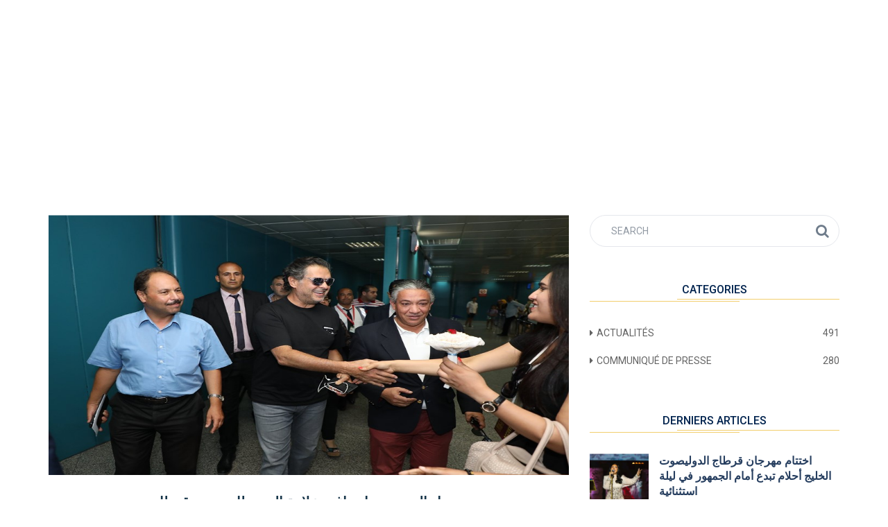

--- FILE ---
content_type: text/html; charset=UTF-8
request_url: https://festivaldecarthage.tn/%D9%88%D8%B5%D9%88%D9%84-%D8%A7%D9%84%D8%B3%D9%88%D8%A8%D8%B1-%D8%B3%D8%AA%D8%A7%D8%B1-%D8%B1%D8%A7%D8%BA%D8%A8-%D8%B9%D9%84%D8%A7%D9%85%D8%A9-%D8%A5%D9%84%D9%89-%D9%85%D8%B7%D8%A7%D8%B1-%D8%AA%D9%88/
body_size: 20263
content:
<!DOCTYPE html>
<html lang="fr-FR" class="no-js">
<head>
	<meta charset="UTF-8">
	<meta name="viewport" content="width=device-width, initial-scale=1.0">
	<link rel="profile" href="http://gmpg.org/xfn/11">
		<script>(function(html){html.className = html.className.replace(/\bno-js\b/,'js')})(document.documentElement);</script>
<title>وصول السوبر ستار راغب علامة إلى مطار تونس قرطاج &#8211; FIC 2025</title>
<link rel='dns-prefetch' href='//fonts.googleapis.com' />
<link rel='dns-prefetch' href='//s.w.org' />
<link rel="alternate" type="application/rss+xml" title="FIC 2025 &raquo; Flux" href="https://festivaldecarthage.tn/feed/" />
<link rel="alternate" type="application/rss+xml" title="FIC 2025 &raquo; Flux des commentaires" href="https://festivaldecarthage.tn/comments/feed/" />
		<script type="text/javascript">
			window._wpemojiSettings = {"baseUrl":"https:\/\/s.w.org\/images\/core\/emoji\/11.2.0\/72x72\/","ext":".png","svgUrl":"https:\/\/s.w.org\/images\/core\/emoji\/11.2.0\/svg\/","svgExt":".svg","source":{"concatemoji":"https:\/\/festivaldecarthage.tn\/wp-includes\/js\/wp-emoji-release.min.js?ver=5.1.21"}};
			!function(e,a,t){var n,r,o,i=a.createElement("canvas"),p=i.getContext&&i.getContext("2d");function s(e,t){var a=String.fromCharCode;p.clearRect(0,0,i.width,i.height),p.fillText(a.apply(this,e),0,0);e=i.toDataURL();return p.clearRect(0,0,i.width,i.height),p.fillText(a.apply(this,t),0,0),e===i.toDataURL()}function c(e){var t=a.createElement("script");t.src=e,t.defer=t.type="text/javascript",a.getElementsByTagName("head")[0].appendChild(t)}for(o=Array("flag","emoji"),t.supports={everything:!0,everythingExceptFlag:!0},r=0;r<o.length;r++)t.supports[o[r]]=function(e){if(!p||!p.fillText)return!1;switch(p.textBaseline="top",p.font="600 32px Arial",e){case"flag":return s([55356,56826,55356,56819],[55356,56826,8203,55356,56819])?!1:!s([55356,57332,56128,56423,56128,56418,56128,56421,56128,56430,56128,56423,56128,56447],[55356,57332,8203,56128,56423,8203,56128,56418,8203,56128,56421,8203,56128,56430,8203,56128,56423,8203,56128,56447]);case"emoji":return!s([55358,56760,9792,65039],[55358,56760,8203,9792,65039])}return!1}(o[r]),t.supports.everything=t.supports.everything&&t.supports[o[r]],"flag"!==o[r]&&(t.supports.everythingExceptFlag=t.supports.everythingExceptFlag&&t.supports[o[r]]);t.supports.everythingExceptFlag=t.supports.everythingExceptFlag&&!t.supports.flag,t.DOMReady=!1,t.readyCallback=function(){t.DOMReady=!0},t.supports.everything||(n=function(){t.readyCallback()},a.addEventListener?(a.addEventListener("DOMContentLoaded",n,!1),e.addEventListener("load",n,!1)):(e.attachEvent("onload",n),a.attachEvent("onreadystatechange",function(){"complete"===a.readyState&&t.readyCallback()})),(n=t.source||{}).concatemoji?c(n.concatemoji):n.wpemoji&&n.twemoji&&(c(n.twemoji),c(n.wpemoji)))}(window,document,window._wpemojiSettings);
		</script>
		<style type="text/css">
img.wp-smiley,
img.emoji {
	display: inline !important;
	border: none !important;
	box-shadow: none !important;
	height: 1em !important;
	width: 1em !important;
	margin: 0 .07em !important;
	vertical-align: -0.1em !important;
	background: none !important;
	padding: 0 !important;
}
</style>
	<link rel='stylesheet' id='wp-block-library-css'  href='https://festivaldecarthage.tn/wp-includes/css/dist/block-library/style.min.css?ver=5.1.21' type='text/css' media='all' />
<link rel='stylesheet' id='contact-form-7-css'  href='https://festivaldecarthage.tn/wp-content/plugins/contact-form-7/includes/css/styles.css?ver=5.0.2' type='text/css' media='all' />
<link rel='stylesheet' id='rs-plugin-settings-css'  href='https://festivaldecarthage.tn/wp-content/plugins/revslider/public/assets/css/settings.css?ver=5.4.5.1' type='text/css' media='all' />
<style id='rs-plugin-settings-inline-css' type='text/css'>
#rs-demo-id {}
</style>
<link rel='stylesheet' id='yop-public-css'  href='https://festivaldecarthage.tn/wp-content/plugins/yop-poll/public/assets/css/yop-poll-public-6.4.2.css?ver=5.1.21' type='text/css' media='all' />
<link rel='stylesheet' id='ionicons-css'  href='https://festivaldecarthage.tn/wp-content/plugins/solazu-unyson/framework/static/libs/font-onicons/css/ionicons.min.css?ver=5.1.21' type='text/css' media='all' />
<link rel='stylesheet' id='open-iconic-bootstrap-css'  href='https://festivaldecarthage.tn/wp-content/plugins/solazu-unyson/framework/static/libs/font-open-iconic/css/open-iconic-bootstrap.min.css?ver=1.0.0' type='text/css' media='all' />
<link rel='stylesheet' id='animate-css'  href='https://festivaldecarthage.tn/wp-content/plugins/solazu-unyson/framework/extensions/autoload/static/libs/animate/animate.min.css?ver=1.0.0' type='text/css' media='all' />
<link rel='stylesheet' id='slick-css'  href='https://festivaldecarthage.tn/wp-content/plugins/solazu-unyson/framework/extensions/autoload/static/libs/slick-slider/slick.css?ver=1.0.0' type='text/css' media='all' />
<link rel='stylesheet' id='slick-theme-css'  href='https://festivaldecarthage.tn/wp-content/plugins/solazu-unyson/framework/extensions/autoload/static/libs/slick-slider/slick-theme.css?ver=1.0.0' type='text/css' media='all' />
<link rel='stylesheet' id='jquery.fancybox-css'  href='https://festivaldecarthage.tn/wp-content/plugins/solazu-unyson/framework/extensions/autoload/static/libs/fancybox/css/jquery.fancybox.css?ver=1.0.0' type='text/css' media='all' />
<link rel='stylesheet' id='jquery.fancybox-thumbs-css'  href='https://festivaldecarthage.tn/wp-content/plugins/solazu-unyson/framework/extensions/autoload/static/libs/fancybox/css/jquery.fancybox-thumbs.css?ver=5.1.21' type='text/css' media='all' />
<link rel='stylesheet' id='jquery.mcustom-scrollbar-css'  href='https://festivaldecarthage.tn/wp-content/plugins/solazu-unyson/framework/extensions/autoload/static/libs/custom-scroll/jquery.mCustomScrollbar.min.css?ver=5.1.21' type='text/css' media='all' />
<link rel='stylesheet' id='mediaelementplayer-css'  href='https://festivaldecarthage.tn/wp-content/plugins/solazu-unyson/framework/extensions/autoload/static/libs/mediaelement/mediaelementplayer.min.css?ver=5.1.21' type='text/css' media='all' />
<link rel='stylesheet' id='bootstrap.min-css'  href='https://festivaldecarthage.tn/wp-content/themes/solala/static/libs/bootstrap/css/bootstrap.min.css?ver=5.1.21' type='text/css' media='all' />
<link rel='stylesheet' id='bootstrap-datepicker.min-css'  href='https://festivaldecarthage.tn/wp-content/themes/solala/static/libs/bootstrap-datepicker/css/bootstrap-datepicker.min.css?ver=5.1.21' type='text/css' media='all' />
<link rel='stylesheet' id='font-awesome.min-css'  href='https://festivaldecarthage.tn/wp-content/themes/solala/static/font/font-icon/font-awesome/css/font-awesome.min.css?ver=5.1.21' type='text/css' media='all' />
<link rel='stylesheet' id='solala-fonts-css'  href='https://fonts.googleapis.com/css?family=Covered+By+Your+Grace%3A400%7CRoboto%3A300%2C400%2C400italic%2C500%2C600%2C700%2C900&#038;subset=latin%2Clatin-ext' type='text/css' media='all' />
<link rel='stylesheet' id='slz-extension-autoload-layout-css'  href='https://festivaldecarthage.tn/wp-content/plugins/solazu-unyson/framework/extensions/autoload/static/css/layout.css?ver=1.0.0' type='text/css' media='all' />
<link rel='stylesheet' id='slz-extension-autoload-components-css'  href='https://festivaldecarthage.tn/wp-content/plugins/solazu-unyson/framework/extensions/autoload/static/css/components.css?ver=1.0.0' type='text/css' media='all' />
<link rel='stylesheet' id='slz-extension-autoload-events-css'  href='https://festivaldecarthage.tn/wp-content/plugins/solazu-unyson/framework/extensions/autoload/static/css/events.css?ver=1.0.0' type='text/css' media='all' />
<link rel='stylesheet' id='slz-extension-autoload-gallery-css'  href='https://festivaldecarthage.tn/wp-content/plugins/solazu-unyson/framework/extensions/autoload/static/css/gallery.css?ver=1.0.0' type='text/css' media='all' />
<link rel='stylesheet' id='slz-extension-autoload-portfolio-css'  href='https://festivaldecarthage.tn/wp-content/plugins/solazu-unyson/framework/extensions/autoload/static/css/portfolio.css?ver=1.0.0' type='text/css' media='all' />
<link rel='stylesheet' id='slz-extension-autoload-teams-css'  href='https://festivaldecarthage.tn/wp-content/plugins/solazu-unyson/framework/extensions/autoload/static/css/teams.css?ver=1.0.0' type='text/css' media='all' />
<link rel='stylesheet' id='slz-extension-autoload-testimonials-css'  href='https://festivaldecarthage.tn/wp-content/plugins/solazu-unyson/framework/extensions/autoload/static/css/testimonials.css?ver=1.0.0' type='text/css' media='all' />
<link rel='stylesheet' id='slz-extension-autoload-widgets-css'  href='https://festivaldecarthage.tn/wp-content/plugins/solazu-unyson/framework/extensions/autoload/static/css/widgets.css?ver=1.0.0' type='text/css' media='all' />
<link rel='stylesheet' id='slz-extension-shortcodes-accordion-css'  href='https://festivaldecarthage.tn/wp-content/plugins/solazu-unyson/framework/extensions/autoload/static/css/shortcodes/accordion.css?ver=1.3.19' type='text/css' media='all' />
<link rel='stylesheet' id='slz-extension-shortcodes-button-css'  href='https://festivaldecarthage.tn/wp-content/plugins/solazu-unyson/framework/extensions/autoload/static/css/shortcodes/button.css?ver=1.3.19' type='text/css' media='all' />
<link rel='stylesheet' id='slz-extension-shortcodes-contact-css'  href='https://festivaldecarthage.tn/wp-content/plugins/solazu-unyson/framework/extensions/autoload/static/css/shortcodes/contact.css?ver=1.3.19' type='text/css' media='all' />
<link rel='stylesheet' id='slz-extension-shortcodes-counterv2-css'  href='https://festivaldecarthage.tn/wp-content/plugins/solazu-unyson/framework/extensions/autoload/static/css/shortcodes/counterv2.css?ver=1.3.19' type='text/css' media='all' />
<link rel='stylesheet' id='slz-extension-shortcodes-icon-box-css'  href='https://festivaldecarthage.tn/wp-content/plugins/solazu-unyson/framework/extensions/autoload/static/css/shortcodes/icon-box.css?ver=1.3.19' type='text/css' media='all' />
<link rel='stylesheet' id='slz-extension-shortcodes-image-carousel-css'  href='https://festivaldecarthage.tn/wp-content/plugins/solazu-unyson/framework/extensions/autoload/static/css/shortcodes/image-carousel.css?ver=1.3.19' type='text/css' media='all' />
<link rel='stylesheet' id='slz-extension-shortcodes-main-title-css'  href='https://festivaldecarthage.tn/wp-content/plugins/solazu-unyson/framework/extensions/autoload/static/css/shortcodes/main-title.css?ver=1.3.19' type='text/css' media='all' />
<link rel='stylesheet' id='slz-extension-shortcodes-posts-carousel-css'  href='https://festivaldecarthage.tn/wp-content/plugins/solazu-unyson/framework/extensions/autoload/static/css/shortcodes/posts-carousel.css?ver=1.3.19' type='text/css' media='all' />
<link rel='stylesheet' id='slz-extension-shortcodes-pricing-box-css'  href='https://festivaldecarthage.tn/wp-content/themes/solala/framework-customizations/extensions/autoload/static/css/shortcodes/pricing-box.css?ver=1.3.19' type='text/css' media='all' />
<link rel='stylesheet' id='slz-extension-shortcodes-timeline-css'  href='https://festivaldecarthage.tn/wp-content/plugins/solazu-unyson/framework/extensions/autoload/static/css/shortcodes/timeline.css?ver=1.3.19' type='text/css' media='all' />
<link rel='stylesheet' id='slz-extension-portfolio-styles-css'  href='https://festivaldecarthage.tn/wp-content/themes/solala/framework-customizations/extensions/portfolio/static/css/styles.css?ver=1.0' type='text/css' media='all' />
<link rel='stylesheet' id='slz-extension-portfolio-mep-libs-css'  href='https://festivaldecarthage.tn/wp-content/themes/solala/framework-customizations/extensions/portfolio/static/libs/mejs/mep-feature-playlist.css?ver=1.3.19' type='text/css' media='all' />
<link rel='stylesheet' id='solala-style-css'  href='https://festivaldecarthage.tn/wp-content/themes/solala/style.css?ver=3.6' type='text/css' media='all' />
<link rel='stylesheet' id='solala-layout-css'  href='https://festivaldecarthage.tn/wp-content/themes/solala/static/css/layout.css?ver=3.6' type='text/css' media='all' />
<link rel='stylesheet' id='solala-slz-extension-shortcodes-accordion-css'  href='https://festivaldecarthage.tn/wp-content/themes/solala/framework-customizations/extensions/shortcodes/static/css/solala-accordion.css?ver=3.6' type='text/css' media='all' />
<link rel='stylesheet' id='solala-slz-extension-shortcodes-audio-css'  href='https://festivaldecarthage.tn/wp-content/themes/solala/framework-customizations/extensions/shortcodes/static/css/solala-audio.css?ver=3.6' type='text/css' media='all' />
<link rel='stylesheet' id='solala-slz-extension-shortcodes-event-css'  href='https://festivaldecarthage.tn/wp-content/themes/solala/framework-customizations/extensions/shortcodes/static/css/solala-event.css?ver=3.6' type='text/css' media='all' />
<link rel='stylesheet' id='solala-slz-extension-shortcodes-icon-box-css'  href='https://festivaldecarthage.tn/wp-content/themes/solala/framework-customizations/extensions/shortcodes/static/css/solala-icon-box.css?ver=3.6' type='text/css' media='all' />
<link rel='stylesheet' id='solala-slz-extension-shortcodes-isotope-css'  href='https://festivaldecarthage.tn/wp-content/themes/solala/framework-customizations/extensions/shortcodes/static/css/solala-isotope.css?ver=3.6' type='text/css' media='all' />
<link rel='stylesheet' id='solala-slz-extension-shortcodes-portfolio-css'  href='https://festivaldecarthage.tn/wp-content/themes/solala/framework-customizations/extensions/shortcodes/static/css/solala-portfolio.css?ver=3.6' type='text/css' media='all' />
<link rel='stylesheet' id='solala-slz-extension-shortcodes-post-block-css'  href='https://festivaldecarthage.tn/wp-content/themes/solala/framework-customizations/extensions/shortcodes/static/css/solala-post-block.css?ver=3.6' type='text/css' media='all' />
<link rel='stylesheet' id='solala-slz-extension-shortcodes-post-carousel-css'  href='https://festivaldecarthage.tn/wp-content/themes/solala/framework-customizations/extensions/shortcodes/static/css/solala-post-carousel.css?ver=3.6' type='text/css' media='all' />
<link rel='stylesheet' id='solala-slz-extension-shortcodes-pricing-box-css'  href='https://festivaldecarthage.tn/wp-content/themes/solala/framework-customizations/extensions/shortcodes/static/css/solala-pricing-box.css?ver=3.6' type='text/css' media='all' />
<link rel='stylesheet' id='solala-slz-extension-shortcodes-tabs-css'  href='https://festivaldecarthage.tn/wp-content/themes/solala/framework-customizations/extensions/shortcodes/static/css/solala-tabs.css?ver=3.6' type='text/css' media='all' />
<link rel='stylesheet' id='solala-slz-extension-shortcodes-team-css'  href='https://festivaldecarthage.tn/wp-content/themes/solala/framework-customizations/extensions/shortcodes/static/css/solala-team.css?ver=3.6' type='text/css' media='all' />
<link rel='stylesheet' id='solala-slz-extension-shortcodes-testimonials-css'  href='https://festivaldecarthage.tn/wp-content/themes/solala/framework-customizations/extensions/shortcodes/static/css/solala-testimonials.css?ver=3.6' type='text/css' media='all' />
<link rel='stylesheet' id='solala-slz-extension-shortcodes-video-css'  href='https://festivaldecarthage.tn/wp-content/themes/solala/framework-customizations/extensions/shortcodes/static/css/solala-video.css?ver=3.6' type='text/css' media='all' />
<link rel='stylesheet' id='solala-slz-extension-shortcodes-widget-css'  href='https://festivaldecarthage.tn/wp-content/themes/solala/framework-customizations/extensions/shortcodes/static/css/solala-widget.css?ver=3.6' type='text/css' media='all' />
<link rel='stylesheet' id='solala-responsive-css'  href='https://festivaldecarthage.tn/wp-content/themes/solala/static/css/responsive.css?ver=3.6' type='text/css' media='all' />
<link rel="stylesheet" type="text/css" href="https://festivaldecarthage.tn/wp-content/plugins/smart-slider-3/Public/SmartSlider3/Application/Frontend/Assets/dist/smartslider.min.css?ver=c9342566" media="all">
<style data-related="n2-ss-34">div#n2-ss-34 .n2-ss-slider-1{display:grid;position:relative;}div#n2-ss-34 .n2-ss-slider-2{display:grid;position:relative;overflow:hidden;padding:0px 0px 0px 0px;border:0px solid RGBA(62,62,62,1);border-radius:0px;background-clip:padding-box;background-repeat:repeat;background-position:50% 50%;background-size:cover;background-attachment:scroll;z-index:1;}div#n2-ss-34:not(.n2-ss-loaded) .n2-ss-slider-2{background-image:none !important;}div#n2-ss-34 .n2-ss-slider-3{display:grid;grid-template-areas:'cover';position:relative;overflow:hidden;z-index:10;}div#n2-ss-34 .n2-ss-slider-3 > *{grid-area:cover;}div#n2-ss-34 .n2-ss-slide-backgrounds,div#n2-ss-34 .n2-ss-slider-3 > .n2-ss-divider{position:relative;}div#n2-ss-34 .n2-ss-slide-backgrounds{z-index:10;}div#n2-ss-34 .n2-ss-slide-backgrounds > *{overflow:hidden;}div#n2-ss-34 .n2-ss-slide-background{transform:translateX(-100000px);}div#n2-ss-34 .n2-ss-slider-4{place-self:center;position:relative;width:100%;height:100%;z-index:20;display:grid;grid-template-areas:'slide';}div#n2-ss-34 .n2-ss-slider-4 > *{grid-area:slide;}div#n2-ss-34.n2-ss-full-page--constrain-ratio .n2-ss-slider-4{height:auto;}div#n2-ss-34 .n2-ss-slide{display:grid;place-items:center;grid-auto-columns:100%;position:relative;z-index:20;-webkit-backface-visibility:hidden;transform:translateX(-100000px);}div#n2-ss-34 .n2-ss-slide{perspective:1500px;}div#n2-ss-34 .n2-ss-slide-active{z-index:21;}.n2-ss-background-animation{position:absolute;top:0;left:0;width:100%;height:100%;z-index:3;}div#n2-ss-34 .nextend-arrow{cursor:pointer;overflow:hidden;line-height:0 !important;z-index:18;-webkit-user-select:none;}div#n2-ss-34 .nextend-arrow img{position:relative;display:block;}div#n2-ss-34 .nextend-arrow img.n2-arrow-hover-img{display:none;}div#n2-ss-34 .nextend-arrow:FOCUS img.n2-arrow-hover-img,div#n2-ss-34 .nextend-arrow:HOVER img.n2-arrow-hover-img{display:inline;}div#n2-ss-34 .nextend-arrow:FOCUS img.n2-arrow-normal-img,div#n2-ss-34 .nextend-arrow:HOVER img.n2-arrow-normal-img{display:none;}div#n2-ss-34 .nextend-arrow-animated{overflow:hidden;}div#n2-ss-34 .nextend-arrow-animated > div{position:relative;}div#n2-ss-34 .nextend-arrow-animated .n2-active{position:absolute;}div#n2-ss-34 .nextend-arrow-animated-fade{transition:background 0.3s, opacity 0.4s;}div#n2-ss-34 .nextend-arrow-animated-horizontal > div{transition:all 0.4s;transform:none;}div#n2-ss-34 .nextend-arrow-animated-horizontal .n2-active{top:0;}div#n2-ss-34 .nextend-arrow-previous.nextend-arrow-animated-horizontal .n2-active{left:100%;}div#n2-ss-34 .nextend-arrow-next.nextend-arrow-animated-horizontal .n2-active{right:100%;}div#n2-ss-34 .nextend-arrow-previous.nextend-arrow-animated-horizontal:HOVER > div,div#n2-ss-34 .nextend-arrow-previous.nextend-arrow-animated-horizontal:FOCUS > div{transform:translateX(-100%);}div#n2-ss-34 .nextend-arrow-next.nextend-arrow-animated-horizontal:HOVER > div,div#n2-ss-34 .nextend-arrow-next.nextend-arrow-animated-horizontal:FOCUS > div{transform:translateX(100%);}div#n2-ss-34 .nextend-arrow-animated-vertical > div{transition:all 0.4s;transform:none;}div#n2-ss-34 .nextend-arrow-animated-vertical .n2-active{left:0;}div#n2-ss-34 .nextend-arrow-previous.nextend-arrow-animated-vertical .n2-active{top:100%;}div#n2-ss-34 .nextend-arrow-next.nextend-arrow-animated-vertical .n2-active{bottom:100%;}div#n2-ss-34 .nextend-arrow-previous.nextend-arrow-animated-vertical:HOVER > div,div#n2-ss-34 .nextend-arrow-previous.nextend-arrow-animated-vertical:FOCUS > div{transform:translateY(-100%);}div#n2-ss-34 .nextend-arrow-next.nextend-arrow-animated-vertical:HOVER > div,div#n2-ss-34 .nextend-arrow-next.nextend-arrow-animated-vertical:FOCUS > div{transform:translateY(100%);}div#n2-ss-34 .nextend-thumbnail{flex:0 0 auto;overflow:hidden;}div#n2-ss-34 .nextend-thumbnail-default{position:relative;display:flex;flex-direction:column;z-index:10;}div#n2-ss-34 .nextend-thumbnail-inner{position:relative;flex-basis:0;flex-grow:1;scroll-behavior:smooth;scrollbar-width:none;}div#n2-ss-34 .nextend-thumbnail-inner::-webkit-scrollbar{width:0;height:0;background:transparent;}div#n2-ss-34 .nextend-thumbnail-button{position:absolute;display:grid;place-content:center;transition:all 0.4s;cursor:pointer;visibility:hidden;}div#n2-ss-34 .nextend-thumbnail-button *{visibility:visible;}div#n2-ss-34 .nextend-thumbnail-scroller{display:grid;}div#n2-ss-34 .n2-thumbnail-dot{position:relative;cursor:pointer;}div#n2-ss-34 .n2-thumbnail-dot img{object-fit:cover;max-width:none !important;}div#n2-ss-34 .n2-caption-before{order:-1;}div#n2-ss-34 .n2-caption-overlay{position:absolute;box-sizing:border-box;display:grid;place-content:center;}div#n2-ss-34 .n2-thumbnail-dot-type{position:absolute;left:50%;top:50%;transform:translate3d(-50%,-50%,0);}div#n2-ss-34 .nextend-thumbnail-vertical .nextend-thumbnail-scroller{min-height:100%;height:-moz-fit-content;height:-webkit-fit-content;height:fit-content;}div#n2-ss-34 .nextend-thumbnail-vertical .n2-align-content-start{align-content:flex-start;}div#n2-ss-34 .nextend-thumbnail-vertical .n2-align-content-center{align-content:center;}div#n2-ss-34 .nextend-thumbnail-vertical .n2-align-content-end{align-content:flex-end;}div#n2-ss-34 .nextend-thumbnail-vertical .n2-align-content-space-between{align-content:space-between;}div#n2-ss-34 .nextend-thumbnail-vertical .n2-align-content-space-around{align-content:space-around;}div#n2-ss-34 .nextend-thumbnail-vertical .nextend-thumbnail-inner{overflow-y:scroll;}div#n2-ss-34 .nextend-thumbnail-vertical .n2-thumbnail-dot{display:grid;grid-template-columns:auto 1fr;overflow:hidden;}div#n2-ss-34 .nextend-thumbnail-vertical .nextend-thumbnail-button{width:100%;}div#n2-ss-34 .nextend-thumbnail-vertical .nextend-thumbnail-previous{top:10px;}div#n2-ss-34 .nextend-thumbnail-vertical[data-has-previous="0"] .nextend-thumbnail-previous{transform:translateY(min(-100px,calc(-110%)));opacity:0;}div#n2-ss-34 .nextend-thumbnail-vertical .nextend-thumbnail-next{bottom:10px;}div#n2-ss-34 .nextend-thumbnail-vertical[data-has-next="0"] .nextend-thumbnail-next{transform:translateY(max(100px,calc(110%)));opacity:0;}div#n2-ss-34 .nextend-thumbnail-horizontal{flex-direction:row;}div#n2-ss-34 .nextend-thumbnail-horizontal .nextend-thumbnail-inner{overflow-x:scroll;}div#n2-ss-34 .nextend-thumbnail-horizontal .nextend-thumbnail-scroller{min-width:100%;width:-moz-fit-content;width:-webkit-fit-content;width:fit-content;grid-auto-flow:column;grid-auto-columns:min-content;}div#n2-ss-34 .nextend-thumbnail-horizontal .n2-align-content-start{justify-content:flex-start;}div#n2-ss-34 .nextend-thumbnail-horizontal .n2-align-content-center{justify-content:center;}div#n2-ss-34 .nextend-thumbnail-horizontal .n2-align-content-end{justify-content:flex-end;}div#n2-ss-34 .nextend-thumbnail-horizontal .n2-align-content-space-between{justify-content:space-between;}div#n2-ss-34 .nextend-thumbnail-horizontal .n2-align-content-space-around{justify-content:space-around;}div#n2-ss-34 .nextend-thumbnail-horizontal .n2-thumbnail-dot{display:grid;grid-template-rows:auto 1fr;overflow:hidden;}div#n2-ss-34 .nextend-thumbnail-horizontal .nextend-thumbnail-button{height:100%;}div#n2-ss-34 .nextend-thumbnail-horizontal .nextend-thumbnail-previous{left:10px;}div#n2-ss-34 .nextend-thumbnail-horizontal[data-has-previous="0"] .nextend-thumbnail-previous{transform:translateX(min(-100px,calc(-110%))) rotateZ(-90deg);opacity:0;}div#n2-ss-34 .nextend-thumbnail-horizontal .nextend-thumbnail-next{right:10px;}div#n2-ss-34 .nextend-thumbnail-horizontal[data-has-next="0"] .nextend-thumbnail-next{transform:translateX(max(100px,calc(110%))) rotateZ(-90deg);opacity:0;}div#n2-ss-34 .n2-style-df32cb3742fdac43eb0251df7d67c185-simple{background: #242424;opacity:1;padding:3px 3px 3px 3px ;box-shadow: none;border: 0px solid RGBA(0,0,0,1);border-radius:0px;}div#n2-ss-34 .n2-style-462cb0983aca6cda3fc34a0feea6024b-dot{background: RGBA(0,0,0,0);opacity:1;padding:0px 0px 0px 0px ;box-shadow: none;border: 0px solid RGBA(255,255,255,0);border-radius:0px;opacity:0.4;margin:3px;transition:all 0.4s;background-size:cover;}div#n2-ss-34 .n2-style-462cb0983aca6cda3fc34a0feea6024b-dot.n2-active, div#n2-ss-34 .n2-style-462cb0983aca6cda3fc34a0feea6024b-dot:HOVER, div#n2-ss-34 .n2-style-462cb0983aca6cda3fc34a0feea6024b-dot:FOCUS{border: 0px solid RGBA(255,255,255,0.8);opacity:1;}div#n2-ss-34 .n2-ss-slide-limiter{max-width:3000px;}div#n2-ss-34 .n-uc-TtPvOq2bWWFR{padding:0px 0px 0px 0px}div#n2-ss-34 .n-uc-dBv3ShcAWy3P{padding:0px 0px 0px 0px}div#n2-ss-34 .n-uc-CnrEZ4AmEMEN{padding:0px 0px 0px 0px}div#n2-ss-34 .n-uc-2MA2VNLPtxyl{padding:0px 0px 0px 0px}div#n2-ss-34 .n-uc-8IaVuoT2Rjvf{padding:0px 0px 0px 0px}div#n2-ss-34 .n-uc-xIP3fTCA3tA7{padding:0px 0px 0px 0px}div#n2-ss-34 .n-uc-bhQZcKArdfl7{padding:0px 0px 0px 0px}div#n2-ss-34 .n-uc-Z94lgS2403Dk{padding:0px 0px 0px 0px}div#n2-ss-34 .nextend-arrow img{width: 32px}div#n2-ss-34 .n2-thumbnail-dot img{width:100px;height:60px}@media (min-width: 1200px){div#n2-ss-34 [data-hide-desktopportrait="1"]{display: none !important;}}@media (orientation: landscape) and (max-width: 1199px) and (min-width: 901px),(orientation: portrait) and (max-width: 1199px) and (min-width: 701px){div#n2-ss-34 [data-hide-tabletportrait="1"]{display: none !important;}}@media (orientation: landscape) and (max-width: 900px),(orientation: portrait) and (max-width: 700px){div#n2-ss-34 [data-hide-mobileportrait="1"]{display: none !important;}div#n2-ss-34 .nextend-arrow img{width: 16px}}</style>
<script>(function(){this._N2=this._N2||{_r:[],_d:[],r:function(){this._r.push(arguments)},d:function(){this._d.push(arguments)}}}).call(window);</script><script src="https://festivaldecarthage.tn/wp-content/plugins/smart-slider-3/Public/SmartSlider3/Application/Frontend/Assets/dist/n2.min.js?ver=c9342566" defer async></script>
<script src="https://festivaldecarthage.tn/wp-content/plugins/smart-slider-3/Public/SmartSlider3/Application/Frontend/Assets/dist/smartslider-frontend.min.js?ver=c9342566" defer async></script>
<script src="https://festivaldecarthage.tn/wp-content/plugins/smart-slider-3/Public/SmartSlider3/Slider/SliderType/Simple/Assets/dist/ss-simple.min.js?ver=c9342566" defer async></script>
<script src="https://festivaldecarthage.tn/wp-content/plugins/smart-slider-3/Public/SmartSlider3/Widget/Arrow/ArrowImage/Assets/dist/w-arrow-image.min.js?ver=c9342566" defer async></script>
<script src="https://festivaldecarthage.tn/wp-content/plugins/smart-slider-3/Public/SmartSlider3/Widget/Thumbnail/Basic/Assets/dist/w-thumbnail-horizontal.min.js?ver=c9342566" defer async></script>
<script>_N2.r('documentReady',function(){_N2.r(["documentReady","smartslider-frontend","SmartSliderWidgetArrowImage","SmartSliderWidgetThumbnailDefaultHorizontal","ss-simple"],function(){new _N2.SmartSliderSimple('n2-ss-34',{"admin":false,"background.video.mobile":1,"loadingTime":2000,"alias":{"id":0,"smoothScroll":0,"slideSwitch":0,"scroll":1},"align":"normal","isDelayed":0,"responsive":{"mediaQueries":{"all":false,"desktopportrait":["(min-width: 1200px)"],"tabletportrait":["(orientation: landscape) and (max-width: 1199px) and (min-width: 901px)","(orientation: portrait) and (max-width: 1199px) and (min-width: 701px)"],"mobileportrait":["(orientation: landscape) and (max-width: 900px)","(orientation: portrait) and (max-width: 700px)"]},"base":{"slideOuterWidth":1200,"slideOuterHeight":700,"sliderWidth":1200,"sliderHeight":700,"slideWidth":1200,"slideHeight":700},"hideOn":{"desktopLandscape":false,"desktopPortrait":false,"tabletLandscape":false,"tabletPortrait":false,"mobileLandscape":false,"mobilePortrait":false},"onResizeEnabled":true,"type":"auto","sliderHeightBasedOn":"real","focusUser":1,"focusEdge":"auto","breakpoints":[{"device":"tabletPortrait","type":"max-screen-width","portraitWidth":1199,"landscapeWidth":1199},{"device":"mobilePortrait","type":"max-screen-width","portraitWidth":700,"landscapeWidth":900}],"enabledDevices":{"desktopLandscape":0,"desktopPortrait":1,"tabletLandscape":0,"tabletPortrait":1,"mobileLandscape":0,"mobilePortrait":1},"sizes":{"desktopPortrait":{"width":1200,"height":700,"max":3000,"min":1200},"tabletPortrait":{"width":701,"height":408,"customHeight":false,"max":1199,"min":701},"mobilePortrait":{"width":320,"height":186,"customHeight":false,"max":900,"min":320}},"overflowHiddenPage":0,"focus":{"offsetTop":"#wpadminbar","offsetBottom":""}},"controls":{"mousewheel":0,"touch":"horizontal","keyboard":1,"blockCarouselInteraction":1},"playWhenVisible":1,"playWhenVisibleAt":0.5,"lazyLoad":0,"lazyLoadNeighbor":0,"blockrightclick":0,"maintainSession":0,"autoplay":{"enabled":0,"start":1,"duration":8000,"autoplayLoop":1,"allowReStart":0,"pause":{"click":1,"mouse":"0","mediaStarted":1},"resume":{"click":0,"mouse":0,"mediaEnded":1,"slidechanged":0},"interval":1,"intervalModifier":"loop","intervalSlide":"current"},"perspective":1500,"layerMode":{"playOnce":0,"playFirstLayer":1,"mode":"skippable","inAnimation":"mainInEnd"},"bgAnimations":0,"mainanimation":{"type":"horizontal","duration":800,"delay":0,"ease":"easeOutQuad","shiftedBackgroundAnimation":0},"carousel":1,"initCallbacks":function(){new _N2.SmartSliderWidgetArrowImage(this);new _N2.SmartSliderWidgetThumbnailDefaultHorizontal(this,{"action":"click","minimumThumbnailCount":1})}})})});</script><script type='text/javascript' src='https://festivaldecarthage.tn/wp-includes/js/jquery/jquery.js?ver=1.12.4'></script>
<script type='text/javascript' src='https://festivaldecarthage.tn/wp-includes/js/jquery/jquery-migrate.min.js?ver=1.4.1'></script>
<script type='text/javascript' src='https://festivaldecarthage.tn/wp-content/plugins/revslider/public/assets/js/jquery.themepunch.tools.min.js?ver=5.4.5.1'></script>
<script type='text/javascript' src='https://festivaldecarthage.tn/wp-content/plugins/revslider/public/assets/js/jquery.themepunch.revolution.min.js?ver=5.4.5.1'></script>
<script type='text/javascript' src='https://festivaldecarthage.tn/wp-content/plugins/wonderplugin-video-embed/engine/wonderpluginvideoembed.js?ver=1.8'></script>
<script type='text/javascript'>
/* <![CDATA[ */
var objectL10n = {"yopPollParams":{"urlParams":{"ajax":"https:\/\/festivaldecarthage.tn\/wp-admin\/admin-ajax.php","wpLogin":"https:\/\/festivaldecarthage.tn\/wp-login.php?redirect_to=https%3A%2F%2Ffestivaldecarthage.tn%2Fwp-admin%2Fadmin-ajax.php%3Faction%3Dyop_poll_record_wordpress_vote"},"apiParams":{"reCaptcha":{"siteKey":""},"reCaptchaV2Invisible":{"siteKey":""},"reCaptchaV3":{"siteKey":""},"hCaptcha":{"siteKey":""}},"captchaParams":{"imgPath":"https:\/\/festivaldecarthage.tn\/wp-content\/plugins\/yop-poll\/public\/assets\/img\/","url":"https:\/\/festivaldecarthage.tn\/wp-content\/plugins\/yop-poll\/app.php","accessibilityAlt":"","accessibilityTitle":"","accessibilityDescription":"","explanation":"","refreshAlt":"","refreshTitle":""},"voteParams":{"invalidPoll":"","noAnswersSelected":"","minAnswersRequired":"","maxAnswersRequired":"","noAnswerForOther":"","noValueForCustomField":"","consentNotChecked":"","noCaptchaSelected":"","thankYou":""},"resultsParams":{"singleVote":"","multipleVotes":"","singleAnswer":"","multipleAnswers":""}}};
/* ]]> */
</script>
<script type='text/javascript' src='https://festivaldecarthage.tn/wp-content/plugins/yop-poll/public/assets/js/yop-poll-public-6.4.2.min.js?ver=5.1.21'></script>
<script></script><link rel='https://api.w.org/' href='https://festivaldecarthage.tn/wp-json/' />
<link rel="wlwmanifest" type="application/wlwmanifest+xml" href="https://festivaldecarthage.tn/wp-includes/wlwmanifest.xml" /> 
<link rel='prev' title='« LARTISTE »  Thursday August 01. 2019' href='https://festivaldecarthage.tn/lartiste-thursday-august-01-2019-2/' />
<link rel='next' title='عرض ريم تلحمي ومجموعة الإنس والجام الجمعة 02 أوت 2019' href='https://festivaldecarthage.tn/%d8%b5%d9%88%d8%b1-%d9%85%d9%86-%d8%b9%d8%b1%d8%b6-%d8%a7%d9%84%d9%81%d9%86%d8%a7%d9%86%d8%a9-%d8%b1%d9%8a%d9%85-%d8%aa%d9%84%d8%ad%d9%85%d9%8a-%d9%88%d9%85%d8%ac%d9%85%d9%88%d8%b9%d8%a9-%d8%a7%d9%84/' />
<meta name="generator" content="WordPress 5.1.21" />
<link rel="canonical" href="https://festivaldecarthage.tn/%d9%88%d8%b5%d9%88%d9%84-%d8%a7%d9%84%d8%b3%d9%88%d8%a8%d8%b1-%d8%b3%d8%aa%d8%a7%d8%b1-%d8%b1%d8%a7%d8%ba%d8%a8-%d8%b9%d9%84%d8%a7%d9%85%d8%a9-%d8%a5%d9%84%d9%89-%d9%85%d8%b7%d8%a7%d8%b1-%d8%aa%d9%88/" />
<link rel='shortlink' href='https://festivaldecarthage.tn/?p=8217' />
<link rel="alternate" type="application/json+oembed" href="https://festivaldecarthage.tn/wp-json/oembed/1.0/embed?url=https%3A%2F%2Ffestivaldecarthage.tn%2F%25d9%2588%25d8%25b5%25d9%2588%25d9%2584-%25d8%25a7%25d9%2584%25d8%25b3%25d9%2588%25d8%25a8%25d8%25b1-%25d8%25b3%25d8%25aa%25d8%25a7%25d8%25b1-%25d8%25b1%25d8%25a7%25d8%25ba%25d8%25a8-%25d8%25b9%25d9%2584%25d8%25a7%25d9%2585%25d8%25a9-%25d8%25a5%25d9%2584%25d9%2589-%25d9%2585%25d8%25b7%25d8%25a7%25d8%25b1-%25d8%25aa%25d9%2588%2F" />
<link rel="alternate" type="text/xml+oembed" href="https://festivaldecarthage.tn/wp-json/oembed/1.0/embed?url=https%3A%2F%2Ffestivaldecarthage.tn%2F%25d9%2588%25d8%25b5%25d9%2588%25d9%2584-%25d8%25a7%25d9%2584%25d8%25b3%25d9%2588%25d8%25a8%25d8%25b1-%25d8%25b3%25d8%25aa%25d8%25a7%25d8%25b1-%25d8%25b1%25d8%25a7%25d8%25ba%25d8%25a8-%25d8%25b9%25d9%2584%25d8%25a7%25d9%2585%25d8%25a9-%25d8%25a5%25d9%2584%25d9%2589-%25d9%2585%25d8%25b7%25d8%25a7%25d8%25b1-%25d8%25aa%25d9%2588%2F&#038;format=xml" />
		<style type="text/css">.recentcomments a{display:inline !important;padding:0 !important;margin:0 !important;}</style>
		<meta name="generator" content="Powered by WPBakery Page Builder - drag and drop page builder for WordPress."/>
<meta name="generator" content="Powered by Slider Revolution 5.4.5.1 - responsive, Mobile-Friendly Slider Plugin for WordPress with comfortable drag and drop interface." />
<link rel="icon" href="https://festivaldecarthage.tn/wp-content/uploads/2025/07/logo-59--85x85.jpeg" sizes="32x32" />
<link rel="icon" href="https://festivaldecarthage.tn/wp-content/uploads/2025/07/logo-59-.jpeg" sizes="192x192" />
<link rel="apple-touch-icon-precomposed" href="https://festivaldecarthage.tn/wp-content/uploads/2025/07/logo-59-.jpeg" />
<meta name="msapplication-TileImage" content="https://festivaldecarthage.tn/wp-content/uploads/2025/07/logo-59-.jpeg" />
<script type="text/javascript">function setREVStartSize(e){
				try{ var i=jQuery(window).width(),t=9999,r=0,n=0,l=0,f=0,s=0,h=0;					
					if(e.responsiveLevels&&(jQuery.each(e.responsiveLevels,function(e,f){f>i&&(t=r=f,l=e),i>f&&f>r&&(r=f,n=e)}),t>r&&(l=n)),f=e.gridheight[l]||e.gridheight[0]||e.gridheight,s=e.gridwidth[l]||e.gridwidth[0]||e.gridwidth,h=i/s,h=h>1?1:h,f=Math.round(h*f),"fullscreen"==e.sliderLayout){var u=(e.c.width(),jQuery(window).height());if(void 0!=e.fullScreenOffsetContainer){var c=e.fullScreenOffsetContainer.split(",");if (c) jQuery.each(c,function(e,i){u=jQuery(i).length>0?u-jQuery(i).outerHeight(!0):u}),e.fullScreenOffset.split("%").length>1&&void 0!=e.fullScreenOffset&&e.fullScreenOffset.length>0?u-=jQuery(window).height()*parseInt(e.fullScreenOffset,0)/100:void 0!=e.fullScreenOffset&&e.fullScreenOffset.length>0&&(u-=parseInt(e.fullScreenOffset,0))}f=u}else void 0!=e.minHeight&&f<e.minHeight&&(f=e.minHeight);e.c.closest(".rev_slider_wrapper").css({height:f})					
				}catch(d){console.log("Failure at Presize of Slider:"+d)}
			};</script>
		<style type="text/css" id="wp-custom-css">
			.slz-blog-detail > .block-image + .row, .slz-blog-detail .blog-detail-wrapper .title + .block-image, .slz-blog-detail .blog-detail-wrapper .block-image + .title {
    margin-top: 25px;
    text-align: center;
}

.slz-event-04 .price + .slz-btn-booking {
    margin-top: 20px;
    color: #156fc5;
	font-weight:700
}
.slz-blog-detail.layout-5 .blog-detail-wrapper > .block-image img, .slz-blog-detail.layout-5 .blog-detail-wrapper > .block-image .wrapper-image img {
    height: 100%;
}
.slz-event-single-block .slz-block-item-06.style-4 .block-image {
    box-shadow: none;
    -webkit-box-shadow: none;
    border-radius: 0;
    -webkit-border-radius: 0;
    -webkit-transform: none;
    -ms-transform: none;
    -o-transform: none;
    transform: none;
    height: 400px;
}		</style>
		<noscript><style> .wpb_animate_when_almost_visible { opacity: 1; }</style></noscript></head>

<body class="post-template-default single single-post postid-8217 single-format-standard wpb-js-composer js-comp-ver-8.5 vc_responsive slz-full-layout slz-change-color">

	<div id="page" class="body-wrapper">

		<!-- WRAPPER CONTENT-->
		<div class="slz-wrapper-content">

			<header>
    <div class="slz-header-wrapper header-transparent slz-header-mobile-topbar">
                    <div class="slz-header-topbar">
                <div class="container">
                    <div class="slz-topbar-list float-l">
                        <div class="customize-icon social"><span class="text" ><i class="fa fa-phone"></i> +216 70 028 372</span><a class="text" target="_blank" href="mailto:info@swlabs.co"><i class="fa fa-envelope-o"></i> contact@festivaldecarthage.tn</a></div>                                            </div>
                    <div class="slz-topbar-list float-r">
                        <div class="social"><a class="link share-facebook" target="_blank" href="https://www.facebook.com/Festivaldecarthageofficiel/"><i class="icons fa fa-facebook"></i></a><a class="link share-twitter" target="_blank" href="https://twitter.com/FestivaldeCart1"><i class="icons fa fa-twitter"></i></a><a class="link share-instagram" target="_blank" href="https://www.instagram.com/carthage.festival/"><i class="icons fa fa-instagram"></i></a><a class="link share-youtube" target="_blank" href="https://www.youtube.com/channel/UCEF7jFY7ZX4eKVPcIMPfMwQ"><i class="icons fa fa-youtube"></i></a></div>                                            </div>
                    <div class="clearfix"></div>
                </div>
            </div>
            
        <!-- header main -->
                    <div class="slz-header-main slz-header-sticky ">
                <div class="container">
                    <!-- hamburger menu mobile-->
                    <div class="slz-hamburger-menu">
                        <div class="bar"></div>
                    </div>
                    <div class="slz-main-menu-mobile"> 
                                                            <div class="slz-mobile-topbar">
                                        <div class="slz-topbar-list float-l">
                                            <div class="customize-icon social"><span class="text" ><i class="fa fa-phone"></i> +216 70 028 372</span><a class="text" target="_blank" href="mailto:info@swlabs.co"><i class="fa fa-envelope-o"></i> contact@festivaldecarthage.tn</a></div>                                                                                     </div>
                                        <div class="slz-topbar-list float-r">
                                            <div class="social"><a class="link share-facebook" target="_blank" href="https://www.facebook.com/Festivaldecarthageofficiel/"><i class="icons fa fa-facebook"></i></a><a class="link share-twitter" target="_blank" href="https://twitter.com/FestivaldeCart1"><i class="icons fa fa-twitter"></i></a><a class="link share-instagram" target="_blank" href="https://www.instagram.com/carthage.festival/"><i class="icons fa fa-instagram"></i></a><a class="link share-youtube" target="_blank" href="https://www.youtube.com/channel/UCEF7jFY7ZX4eKVPcIMPfMwQ"><i class="icons fa fa-youtube"></i></a></div>                                                                                    </div>
                                        <div class="clearfix"></div>
                                    </div>

                                                            <div class="nav-wrapper">
                            <div class="nav-search">
                                
<form action="https://festivaldecarthage.tn/" method="get" accept-charset="utf-8" class="search-form">

	<input type="search" placeholder="Search" class="search-field" name="s" value="" />

	<button type="submit" class="search-submit">
		<span class="search-icon">
			Search		</span>
	</button>
</form>
                            </div>
                        </div>
                        <ul id="menu-menufic" class="nav navbar-nav slz-menu-wrapper"><li id="menu-item-5750" class="menu-item menu-item-type-custom menu-item-object-custom menu-item-has-children menu-item-5750"><a href="#" >FIC 59</a><span class="icon-dropdown-mobile fa fa-angle-down"></span>
<ul class="sub-menu">
	<li id="menu-item-6031" class="menu-item menu-item-type-post_type menu-item-object-page menu-item-6031"><a href="https://festivaldecarthage.tn/le-festival-au-fil-du-temps/" >Le Festival au fil du temps</a><span class="icon-dropdown-mobile fa fa-angle-down"></span></li>
	<li id="menu-item-11811" class="menu-item menu-item-type-post_type menu-item-object-page menu-item-11811"><a href="https://festivaldecarthage.tn/enpfmca/" >ENPFMCA</a><span class="icon-dropdown-mobile fa fa-angle-down"></span></li>
	<li id="menu-item-11845" class="menu-item menu-item-type-post_type menu-item-object-page menu-item-11845"><a href="https://festivaldecarthage.tn/edito/" >EDITO</a><span class="icon-dropdown-mobile fa fa-angle-down"></span></li>
</ul>
</li>
<li id="menu-item-11715" class="menu-item menu-item-type-post_type menu-item-object-page menu-item-11715"><a href="https://festivaldecarthage.tn/programme-billetterie/" >Programme &#038; Billetterie</a><span class="icon-dropdown-mobile fa fa-angle-down"></span></li>
<li id="menu-item-9693" class="menu-item menu-item-type-post_type menu-item-object-page menu-item-9693"><a href="https://festivaldecarthage.tn/actualites/" >ACTUALITÉS</a><span class="icon-dropdown-mobile fa fa-angle-down"></span></li>
<li id="menu-item-5919" class="menu-item menu-item-type-post_type menu-item-object-page menu-item-5919"><a href="https://festivaldecarthage.tn/mediatheque/" >Médiathèque</a><span class="icon-dropdown-mobile fa fa-angle-down"></span></li>
<li id="menu-item-5748" class="menu-item menu-item-type-post_type menu-item-object-page menu-item-5748"><a href="https://festivaldecarthage.tn/points-de-vente/" >Points de vente</a><span class="icon-dropdown-mobile fa fa-angle-down"></span></li>
<li id="menu-item-5888" class="menu-item menu-item-type-post_type menu-item-object-page menu-item-5888"><a href="https://festivaldecarthage.tn/contact/" >Contact</a><span class="icon-dropdown-mobile fa fa-angle-down"></span></li>
</ul>                    </div>
                    <div class="slz-logo-wrapper float-l"><a href="https://festivaldecarthage.tn/" class="logo"></a></div>
                    <div class="slz-main-menu float-r">
                        
                        <ul id="menu-menufic-1" class="nav navbar-nav slz-menu-wrapper"><li class="menu-item menu-item-type-custom menu-item-object-custom menu-item-has-children menu-item-5750"><a href="#" >FIC 59</a><span class="icon-dropdown-mobile fa fa-angle-down"></span>
<ul class="sub-menu">
	<li class="menu-item menu-item-type-post_type menu-item-object-page menu-item-6031"><a href="https://festivaldecarthage.tn/le-festival-au-fil-du-temps/" >Le Festival au fil du temps</a><span class="icon-dropdown-mobile fa fa-angle-down"></span></li>
	<li class="menu-item menu-item-type-post_type menu-item-object-page menu-item-11811"><a href="https://festivaldecarthage.tn/enpfmca/" >ENPFMCA</a><span class="icon-dropdown-mobile fa fa-angle-down"></span></li>
	<li class="menu-item menu-item-type-post_type menu-item-object-page menu-item-11845"><a href="https://festivaldecarthage.tn/edito/" >EDITO</a><span class="icon-dropdown-mobile fa fa-angle-down"></span></li>
</ul>
</li>
<li class="menu-item menu-item-type-post_type menu-item-object-page menu-item-11715"><a href="https://festivaldecarthage.tn/programme-billetterie/" >Programme &#038; Billetterie</a><span class="icon-dropdown-mobile fa fa-angle-down"></span></li>
<li class="menu-item menu-item-type-post_type menu-item-object-page menu-item-9693"><a href="https://festivaldecarthage.tn/actualites/" >ACTUALITÉS</a><span class="icon-dropdown-mobile fa fa-angle-down"></span></li>
<li class="menu-item menu-item-type-post_type menu-item-object-page menu-item-5919"><a href="https://festivaldecarthage.tn/mediatheque/" >Médiathèque</a><span class="icon-dropdown-mobile fa fa-angle-down"></span></li>
<li class="menu-item menu-item-type-post_type menu-item-object-page menu-item-5748"><a href="https://festivaldecarthage.tn/points-de-vente/" >Points de vente</a><span class="icon-dropdown-mobile fa fa-angle-down"></span></li>
<li class="menu-item menu-item-type-post_type menu-item-object-page menu-item-5888"><a href="https://festivaldecarthage.tn/contact/" >Contact</a><span class="icon-dropdown-mobile fa fa-angle-down"></span></li>
</ul>
                                            </div>

                    <!-- sub header icon -->
                    
                    <div class="clearfix"></div>
                </div>
            </div>
        
        <!-- sub header -->
                
        <!-- end sub header -->
        
    </div>
</header>
				<!-- show slider and page title-->
							<div class="slz-title-command page-title-area ">
				<div class="container">
					<div class="title-command-wrapper">
						
					</div>
				</div>
			</div>
						<div class="slz-woocommerce-setting" data-show="4"></div>
<div class="slz-main-content">

	<div class="container padding-top-100 padding-bottom-100">

		
<div class="slz-blog-detail layout-5 slz-sidebar-right">
	<div class="row">
		<div id="page-content" class="col-md-8 col-sm-12 col-xs-12 slz-posts col-sm-12 slz-content-column single-posts-05">
			
				<div class="blog-detail-wrapper">
											<div class="block-image">
					<a href="https://festivaldecarthage.tn/%d9%88%d8%b5%d9%88%d9%84-%d8%a7%d9%84%d8%b3%d9%88%d8%a8%d8%b1-%d8%b3%d8%aa%d8%a7%d8%b1-%d8%b1%d8%a7%d8%ba%d8%a8-%d8%b9%d9%84%d8%a7%d9%85%d8%a9-%d8%a5%d9%84%d9%89-%d9%85%d8%b7%d8%a7%d8%b1-%d8%aa%d9%88/" class="link">
				<img width="960" height="640" src="https://festivaldecarthage.tn/wp-content/uploads/2019/08/67718560_762354477516883_3796555780321181696_n.jpg" class="img-responsive img-full" alt="" />			</a>
	</div>
					<h1 class="title">وصول السوبر ستار راغب علامة إلى مطار تونس قرطاج</h1>
					<ul class="block-info">
<li class="category"><a href="https://festivaldecarthage.tn/category/actualites/" class="link">ACTUALITÉS</a></li><li class="date"><a href="https://festivaldecarthage.tn/%d9%88%d8%b5%d9%88%d9%84-%d8%a7%d9%84%d8%b3%d9%88%d8%a8%d8%b1-%d8%b3%d8%aa%d8%a7%d8%b1-%d8%b1%d8%a7%d8%ba%d8%a8-%d8%b9%d9%84%d8%a7%d9%85%d8%a9-%d8%a5%d9%84%d9%89-%d9%85%d8%b7%d8%a7%d8%b1-%d8%aa%d9%88/" class="link date">2 août 2019</a></li></ul>
					<div class="entry-content">
						<h4 dir="rtl" style="text-align: center;">وصول السوبر ستار راغب علامة إلى مطار تونس قرطاج يوم الجمعة 02 اوت 2019 ليكون على موعد مع جمهور مهرجان قرطاج الدولي 03 اوت 2019.</h4>
<div style="text-align: center;"><div class="n2-section-smartslider fitvidsignore " data-ssid="34" tabindex="0" role="region" aria-label="Slider"><div id="n2-ss-34-align" class="n2-ss-align"><div class="n2-padding"><div id="n2-ss-34" data-creator="Smart Slider 3" data-responsive="auto" class="n2-ss-slider n2-ow n2-has-hover n2notransition  ">





<div class="n2-ss-slider-wrapper-outside" style="grid-template-rows:1fr auto"><div class="n2-ss-slider-wrapper-inside">
        <div class="n2-ss-slider-1 n2_ss__touch_element n2-ow">
            <div class="n2-ss-slider-2 n2-ow">
                                                <div class="n2-ss-slider-3 n2-ow">

                    <div class="n2-ss-slide-backgrounds n2-ow-all"><div class="n2-ss-slide-background" data-public-id="1" data-mode="fill"><div class="n2-ss-slide-background-image" data-blur="0" data-opacity="100" data-x="50" data-y="50" data-alt="" data-title=""><picture class="skip-lazy" data-skip-lazy="1"><img src="//festivaldecarthage.tn/wp-content/uploads/2019/08/67428022_762354447516886_2578500675763699712_n.jpg" alt="" title="" loading="lazy" class="skip-lazy" data-skip-lazy="1"></picture></div><div data-color="RGBA(255,255,255,0)" style="background-color: RGBA(255,255,255,0);" class="n2-ss-slide-background-color"></div></div><div class="n2-ss-slide-background" data-public-id="2" data-mode="fill"><div class="n2-ss-slide-background-image" data-blur="0" data-opacity="100" data-x="50" data-y="50" data-alt="" data-title=""><picture class="skip-lazy" data-skip-lazy="1"><img src="//festivaldecarthage.tn/wp-content/uploads/2019/08/67547239_762354627516868_6141332805512069120_n.jpg" alt="" title="" loading="lazy" class="skip-lazy" data-skip-lazy="1"></picture></div><div data-color="RGBA(255,255,255,0)" style="background-color: RGBA(255,255,255,0);" class="n2-ss-slide-background-color"></div></div><div class="n2-ss-slide-background" data-public-id="3" data-mode="fill"><div class="n2-ss-slide-background-image" data-blur="0" data-opacity="100" data-x="50" data-y="50" data-alt="" data-title=""><picture class="skip-lazy" data-skip-lazy="1"><img src="//festivaldecarthage.tn/wp-content/uploads/2019/08/67622663_762354740850190_3342955634126487552_n.jpg" alt="" title="" loading="lazy" class="skip-lazy" data-skip-lazy="1"></picture></div><div data-color="RGBA(255,255,255,0)" style="background-color: RGBA(255,255,255,0);" class="n2-ss-slide-background-color"></div></div><div class="n2-ss-slide-background" data-public-id="4" data-mode="fill"><div class="n2-ss-slide-background-image" data-blur="0" data-opacity="100" data-x="50" data-y="50" data-alt="" data-title=""><picture class="skip-lazy" data-skip-lazy="1"><img src="//festivaldecarthage.tn/wp-content/uploads/2019/08/67678457_762354544183543_3719184663198040064_n.jpg" alt="" title="" loading="lazy" class="skip-lazy" data-skip-lazy="1"></picture></div><div data-color="RGBA(255,255,255,0)" style="background-color: RGBA(255,255,255,0);" class="n2-ss-slide-background-color"></div></div><div class="n2-ss-slide-background" data-public-id="5" data-mode="fill"><div class="n2-ss-slide-background-image" data-blur="0" data-opacity="100" data-x="50" data-y="50" data-alt="" data-title=""><picture class="skip-lazy" data-skip-lazy="1"><img src="//festivaldecarthage.tn/wp-content/uploads/2019/08/67718558_762354980850166_8522890156804407296_n.jpg" alt="" title="" loading="lazy" class="skip-lazy" data-skip-lazy="1"></picture></div><div data-color="RGBA(255,255,255,0)" style="background-color: RGBA(255,255,255,0);" class="n2-ss-slide-background-color"></div></div><div class="n2-ss-slide-background" data-public-id="6" data-mode="fill"><div class="n2-ss-slide-background-image" data-blur="0" data-opacity="100" data-x="50" data-y="50" data-alt="" data-title=""><picture class="skip-lazy" data-skip-lazy="1"><img src="//festivaldecarthage.tn/wp-content/uploads/2019/08/67718560_762354477516883_3796555780321181696_n.jpg" alt="" title="" loading="lazy" class="skip-lazy" data-skip-lazy="1"></picture></div><div data-color="RGBA(255,255,255,0)" style="background-color: RGBA(255,255,255,0);" class="n2-ss-slide-background-color"></div></div><div class="n2-ss-slide-background" data-public-id="7" data-mode="fill"><div class="n2-ss-slide-background-image" data-blur="0" data-opacity="100" data-x="50" data-y="50" data-alt="" data-title=""><picture class="skip-lazy" data-skip-lazy="1"><img src="//festivaldecarthage.tn/wp-content/uploads/2019/08/67744235_762354830850181_2156517278483480576_n.jpg" alt="" title="" loading="lazy" class="skip-lazy" data-skip-lazy="1"></picture></div><div data-color="RGBA(255,255,255,0)" style="background-color: RGBA(255,255,255,0);" class="n2-ss-slide-background-color"></div></div><div class="n2-ss-slide-background" data-public-id="8" data-mode="fill"><div class="n2-ss-slide-background-image" data-blur="0" data-opacity="100" data-x="50" data-y="50" data-alt="" data-title=""><picture class="skip-lazy" data-skip-lazy="1"><img src="//festivaldecarthage.tn/wp-content/uploads/2019/08/68812612_762354470850217_3070413287448379392_n.jpg" alt="" title="" loading="lazy" class="skip-lazy" data-skip-lazy="1"></picture></div><div data-color="RGBA(255,255,255,0)" style="background-color: RGBA(255,255,255,0);" class="n2-ss-slide-background-color"></div></div></div>                    <div class="n2-ss-slider-4 n2-ow">
                        <svg xmlns="http://www.w3.org/2000/svg" viewBox="0 0 1200 700" data-related-device="desktopPortrait" class="n2-ow n2-ss-preserve-size n2-ss-preserve-size--slider n2-ss-slide-limiter"></svg><div data-first="1" data-slide-duration="0" data-id="381" data-slide-public-id="1" data-title="67428022_762354447516886_2578500675763699712_n" class="n2-ss-slide n2-ow  n2-ss-slide-381"><div role="note" class="n2-ss-slide--focus" tabindex="-1">67428022_762354447516886_2578500675763699712_n</div><div class="n2-ss-layers-container n2-ss-slide-limiter n2-ow"><div class="n2-ss-layer n2-ow n-uc-TtPvOq2bWWFR" data-sstype="slide" data-pm="default"></div></div></div><div data-slide-duration="0" data-id="382" data-slide-public-id="2" data-title="67547239_762354627516868_6141332805512069120_n" class="n2-ss-slide n2-ow  n2-ss-slide-382"><div role="note" class="n2-ss-slide--focus" tabindex="-1">67547239_762354627516868_6141332805512069120_n</div><div class="n2-ss-layers-container n2-ss-slide-limiter n2-ow"><div class="n2-ss-layer n2-ow n-uc-dBv3ShcAWy3P" data-sstype="slide" data-pm="default"></div></div></div><div data-slide-duration="0" data-id="383" data-slide-public-id="3" data-title="67622663_762354740850190_3342955634126487552_n" class="n2-ss-slide n2-ow  n2-ss-slide-383"><div role="note" class="n2-ss-slide--focus" tabindex="-1">67622663_762354740850190_3342955634126487552_n</div><div class="n2-ss-layers-container n2-ss-slide-limiter n2-ow"><div class="n2-ss-layer n2-ow n-uc-CnrEZ4AmEMEN" data-sstype="slide" data-pm="default"></div></div></div><div data-slide-duration="0" data-id="384" data-slide-public-id="4" data-title="67678457_762354544183543_3719184663198040064_n" class="n2-ss-slide n2-ow  n2-ss-slide-384"><div role="note" class="n2-ss-slide--focus" tabindex="-1">67678457_762354544183543_3719184663198040064_n</div><div class="n2-ss-layers-container n2-ss-slide-limiter n2-ow"><div class="n2-ss-layer n2-ow n-uc-2MA2VNLPtxyl" data-sstype="slide" data-pm="default"></div></div></div><div data-slide-duration="0" data-id="385" data-slide-public-id="5" data-title="67718558_762354980850166_8522890156804407296_n" class="n2-ss-slide n2-ow  n2-ss-slide-385"><div role="note" class="n2-ss-slide--focus" tabindex="-1">67718558_762354980850166_8522890156804407296_n</div><div class="n2-ss-layers-container n2-ss-slide-limiter n2-ow"><div class="n2-ss-layer n2-ow n-uc-8IaVuoT2Rjvf" data-sstype="slide" data-pm="default"></div></div></div><div data-slide-duration="0" data-id="386" data-slide-public-id="6" data-title="67718560_762354477516883_3796555780321181696_n" class="n2-ss-slide n2-ow  n2-ss-slide-386"><div role="note" class="n2-ss-slide--focus" tabindex="-1">67718560_762354477516883_3796555780321181696_n</div><div class="n2-ss-layers-container n2-ss-slide-limiter n2-ow"><div class="n2-ss-layer n2-ow n-uc-xIP3fTCA3tA7" data-sstype="slide" data-pm="default"></div></div></div><div data-slide-duration="0" data-id="387" data-slide-public-id="7" data-title="67744235_762354830850181_2156517278483480576_n" class="n2-ss-slide n2-ow  n2-ss-slide-387"><div role="note" class="n2-ss-slide--focus" tabindex="-1">67744235_762354830850181_2156517278483480576_n</div><div class="n2-ss-layers-container n2-ss-slide-limiter n2-ow"><div class="n2-ss-layer n2-ow n-uc-bhQZcKArdfl7" data-sstype="slide" data-pm="default"></div></div></div><div data-slide-duration="0" data-id="388" data-slide-public-id="8" data-title="68812612_762354470850217_3070413287448379392_n" class="n2-ss-slide n2-ow  n2-ss-slide-388"><div role="note" class="n2-ss-slide--focus" tabindex="-1">68812612_762354470850217_3070413287448379392_n</div><div class="n2-ss-layers-container n2-ss-slide-limiter n2-ow"><div class="n2-ss-layer n2-ow n-uc-Z94lgS2403Dk" data-sstype="slide" data-pm="default"></div></div></div>                    </div>

                                    </div>
            </div>
        </div>
        <div class="n2-ss-slider-controls n2-ss-slider-controls-absolute-left-center"><div style="--widget-offset:15px;" class="n2-ss-widget nextend-arrow n2-ow-all nextend-arrow-previous  nextend-arrow-animated-fade" data-hide-mobileportrait="1" id="n2-ss-34-arrow-previous" role="button" aria-label="previous arrow" tabindex="0"><img width="32" height="32" class="skip-lazy" data-skip-lazy="1" src="[data-uri]" alt="previous arrow"></div></div><div class="n2-ss-slider-controls n2-ss-slider-controls-absolute-right-center"><div style="--widget-offset:15px;" class="n2-ss-widget nextend-arrow n2-ow-all nextend-arrow-next  nextend-arrow-animated-fade" data-hide-mobileportrait="1" id="n2-ss-34-arrow-next" role="button" aria-label="next arrow" tabindex="0"><img width="32" height="32" class="skip-lazy" data-skip-lazy="1" src="[data-uri]" alt="next arrow"></div></div></div><div class="n2-ss-slider-controls n2-ss-slider-controls-below"><div data-width-percent="100" class="n2-ss-widget nextend-thumbnail nextend-thumbnail-default nextend-thumbnail-horizontal n2-ow-all" data-hide-mobileportrait="1" style="width:100%;" data-has-next="0" data-has-previous="0"><div class="nextend-thumbnail-inner n2-style-df32cb3742fdac43eb0251df7d67c185-simple "><div class="nextend-thumbnail-scroller n2-align-content-start" style="grid-template-rows:repeat(1, 1fr)"><div class="n2-thumbnail-dot n2-style-462cb0983aca6cda3fc34a0feea6024b-dot " data-slide-public-id="1" role="button" aria-label="67428022_762354447516886_2578500675763699712_n" tabindex="0"><picture class="skip-lazy" data-skip-lazy="1"><img alt="67428022_762354447516886_2578500675763699712_n" src="//festivaldecarthage.tn/wp-content/uploads/2019/08/67428022_762354447516886_2578500675763699712_n.jpg" width="100" height="60" loading="lazy" class="skip-lazy" data-skip-lazy="1" /></picture></div><div class="n2-thumbnail-dot n2-style-462cb0983aca6cda3fc34a0feea6024b-dot " data-slide-public-id="2" role="button" aria-label="67547239_762354627516868_6141332805512069120_n" tabindex="0"><picture class="skip-lazy" data-skip-lazy="1"><img alt="67547239_762354627516868_6141332805512069120_n" src="//festivaldecarthage.tn/wp-content/uploads/2019/08/67547239_762354627516868_6141332805512069120_n.jpg" width="100" height="60" loading="lazy" class="skip-lazy" data-skip-lazy="1" /></picture></div><div class="n2-thumbnail-dot n2-style-462cb0983aca6cda3fc34a0feea6024b-dot " data-slide-public-id="3" role="button" aria-label="67622663_762354740850190_3342955634126487552_n" tabindex="0"><picture class="skip-lazy" data-skip-lazy="1"><img alt="67622663_762354740850190_3342955634126487552_n" src="//festivaldecarthage.tn/wp-content/uploads/2019/08/67622663_762354740850190_3342955634126487552_n.jpg" width="100" height="60" loading="lazy" class="skip-lazy" data-skip-lazy="1" /></picture></div><div class="n2-thumbnail-dot n2-style-462cb0983aca6cda3fc34a0feea6024b-dot " data-slide-public-id="4" role="button" aria-label="67678457_762354544183543_3719184663198040064_n" tabindex="0"><picture class="skip-lazy" data-skip-lazy="1"><img alt="67678457_762354544183543_3719184663198040064_n" src="//festivaldecarthage.tn/wp-content/uploads/2019/08/67678457_762354544183543_3719184663198040064_n.jpg" width="100" height="60" loading="lazy" class="skip-lazy" data-skip-lazy="1" /></picture></div><div class="n2-thumbnail-dot n2-style-462cb0983aca6cda3fc34a0feea6024b-dot " data-slide-public-id="5" role="button" aria-label="67718558_762354980850166_8522890156804407296_n" tabindex="0"><picture class="skip-lazy" data-skip-lazy="1"><img alt="67718558_762354980850166_8522890156804407296_n" src="//festivaldecarthage.tn/wp-content/uploads/2019/08/67718558_762354980850166_8522890156804407296_n.jpg" width="100" height="60" loading="lazy" class="skip-lazy" data-skip-lazy="1" /></picture></div><div class="n2-thumbnail-dot n2-style-462cb0983aca6cda3fc34a0feea6024b-dot " data-slide-public-id="6" role="button" aria-label="67718560_762354477516883_3796555780321181696_n" tabindex="0"><picture class="skip-lazy" data-skip-lazy="1"><img alt="67718560_762354477516883_3796555780321181696_n" src="//festivaldecarthage.tn/wp-content/uploads/2019/08/67718560_762354477516883_3796555780321181696_n.jpg" width="100" height="60" loading="lazy" class="skip-lazy" data-skip-lazy="1" /></picture></div><div class="n2-thumbnail-dot n2-style-462cb0983aca6cda3fc34a0feea6024b-dot " data-slide-public-id="7" role="button" aria-label="67744235_762354830850181_2156517278483480576_n" tabindex="0"><picture class="skip-lazy" data-skip-lazy="1"><img alt="67744235_762354830850181_2156517278483480576_n" src="//festivaldecarthage.tn/wp-content/uploads/2019/08/67744235_762354830850181_2156517278483480576_n.jpg" width="100" height="60" loading="lazy" class="skip-lazy" data-skip-lazy="1" /></picture></div><div class="n2-thumbnail-dot n2-style-462cb0983aca6cda3fc34a0feea6024b-dot " data-slide-public-id="8" role="button" aria-label="68812612_762354470850217_3070413287448379392_n" tabindex="0"><picture class="skip-lazy" data-skip-lazy="1"><img alt="68812612_762354470850217_3070413287448379392_n" src="//festivaldecarthage.tn/wp-content/uploads/2019/08/68812612_762354470850217_3070413287448379392_n.jpg" width="100" height="60" loading="lazy" class="skip-lazy" data-skip-lazy="1" /></picture></div></div></div><div class="nextend-thumbnail-button nextend-thumbnail-previous"><img width="26" height="26" style="width:26px;transform:rotateZ(-90deg);" loading="lazy" class="skip-lazy" data-skip-lazy="1" src="[data-uri]" alt="previous arrow"></div><div class="nextend-thumbnail-button nextend-thumbnail-next"><img width="26" height="26" style="width:26px;transform:rotateZ(-90deg);" loading="lazy" class="skip-lazy" data-skip-lazy="1" src="[data-uri]" alt="next arrow"></div></div></div></div></div><ss3-loader></ss3-loader></div></div><div class="n2_clear"></div></div></div>
					</div>
				</div>
				<div class="clearfix"></div>
				<div class="slz-post-footer">
					<div class="entry-meta">
                                                						<div class="meta-content">
														<div class="slz-social-share">
				<span class="title">Share to </span>
				<div class="social"><a href="http://www.facebook.com/sharer/sharer.php?u=https://festivaldecarthage.tn/%d9%88%d8%b5%d9%88%d9%84-%d8%a7%d9%84%d8%b3%d9%88%d8%a8%d8%b1-%d8%b3%d8%aa%d8%a7%d8%b1-%d8%b1%d8%a7%d8%ba%d8%a8-%d8%b9%d9%84%d8%a7%d9%85%d8%a9-%d8%a5%d9%84%d9%89-%d9%85%d8%b7%d8%a7%d8%b1-%d8%aa%d9%88/&amp;t=وصولالسوبرستارراغبعلامةإلىمطارتونسقرطاج" class="link share-facebook" target="_blank"><i class="icons fa fa-facebook"></i></a><a href="https://twitter.com/intent/tweet?text=وصولالسوبرستارراغبعلامةإلىمطارتونسقرطاج&amp;url=https://festivaldecarthage.tn/%d9%88%d8%b5%d9%88%d9%84-%d8%a7%d9%84%d8%b3%d9%88%d8%a8%d8%b1-%d8%b3%d8%aa%d8%a7%d8%b1-%d8%b1%d8%a7%d8%ba%d8%a8-%d8%b9%d9%84%d8%a7%d9%85%d8%a9-%d8%a5%d9%84%d9%89-%d9%85%d8%b7%d8%a7%d8%b1-%d8%aa%d9%88/" class="link share-twitter" target="_blank"><i class="icons fa fa-twitter"></i></a><a href="https://plus.google.com/share?url=https://festivaldecarthage.tn/%d9%88%d8%b5%d9%88%d9%84-%d8%a7%d9%84%d8%b3%d9%88%d8%a8%d8%b1-%d8%b3%d8%aa%d8%a7%d8%b1-%d8%b1%d8%a7%d8%ba%d8%a8-%d8%b9%d9%84%d8%a7%d9%85%d8%a9-%d8%a5%d9%84%d9%89-%d9%85%d8%b7%d8%a7%d8%b1-%d8%aa%d9%88/" class="link share-google-plus" target="_blank"><i class="icons fa fa-google-plus"></i></a></div>
			</div>						</div>
											</div>
										
				</div>

				
			
		</div>

		
			<div id="page-sidebar" class="col-md-4 col-sm-12 col-xs-12 slz-sidebar-column slz-widgets">
			
				<div class="box widget_search slz-widget ">
<form action="https://festivaldecarthage.tn/" method="get" accept-charset="utf-8" class="search-form">

	<input type="search" placeholder="Search" class="search-field" name="s" value="" />

	<button type="submit" class="search-submit">
		<span class="search-icon">
			Search		</span>
	</button>
</form>
</div><div class="box slz-widget-category slz-widget "><div class="slz-categories2 widget slz-widget-category-1569050236696b05bf2cf1a">
	<div class="widget-title title-widget">CATEGORIES</div>	<div class="widget-content clearfix ">
		<a href="https://festivaldecarthage.tn/category/actualites/" class="link"> <i class="icons fa fa-angle-right"></i><span class="text">ACTUALITÉS</span>
						<div class="label-right">491</div>
					</a><a href="https://festivaldecarthage.tn/category/comm-press/" class="link"> <i class="icons fa fa-angle-right"></i><span class="text">COMMUNIQUÉ DE PRESSE</span>
						<div class="label-right">280</div>
					</a>	</div>
</div>

</div><div class="box slz-widget-recent-post slz-widget ">    <div class="widget-title title-widget">DERNIERS ARTICLES</div>    <div class="widget-content ">
        <div class="media">
              <div class="media-left"><a class="wrapper-image"><img width="550" height="350" src="https://festivaldecarthage.tn/wp-content/uploads/2025/08/1755846327422-550x350.jpg" class="img-responsive img-full" alt="" /></a></div>
            <div class="media-right"><a href="https://festivaldecarthage.tn/%d8%a7%d8%ae%d8%aa%d8%aa%d8%a7%d9%85-%d9%85%d9%87%d8%b1%d8%ac%d8%a7%d9%86-%d9%82%d8%b1%d8%b7%d8%a7%d8%ac-%d8%a7%d9%84%d8%af%d9%88%d9%84%d9%8a%d8%b5%d9%88%d8%aa-%d8%a7%d9%84%d8%ae%d9%84%d9%8a%d8%ac/" class="media-heading" >اختتام مهرجان قرطاج الدوليصوت الخليج أحلام تبدع أمام الجمهور في ليلة استثنائية</a>
                <div class="meta">
                   <div class="meta-info"><a href="https://festivaldecarthage.tn/author/webmaster/" class="link"><span class="author-label">By </span><span class="author-text">webmaster</span></a></div><div class="meta-info time"><a href="https://festivaldecarthage.tn/%d8%a7%d8%ae%d8%aa%d8%aa%d8%a7%d9%85-%d9%85%d9%87%d8%b1%d8%ac%d8%a7%d9%86-%d9%82%d8%b1%d8%b7%d8%a7%d8%ac-%d8%a7%d9%84%d8%af%d9%88%d9%84%d9%8a%d8%b5%d9%88%d8%aa-%d8%a7%d9%84%d8%ae%d9%84%d9%8a%d8%ac/" class="link date">22 août 2025</a></div>
                </div>
            </div>
        </div><div class="media">
              <div class="media-left"><a class="wrapper-image"><img width="550" height="350" src="https://festivaldecarthage.tn/wp-content/uploads/2025/08/1755846348401-550x350.jpg" class="img-responsive img-full" alt="" /></a></div>
            <div class="media-right"><a href="https://festivaldecarthage.tn/cloture-prestigieuse-avec-ahlam-la-reine-du-golf-passe-par-la-scene-de-carthage-et-annonce-une-soiree-inedite-chantant-entre-les-temps/" class="media-heading" >Clôture prestigieuse avec Ahlam : La Reine du Golf passe par la scène de Carthage et annonce une soirée inédite chantant entre les temps</a>
                <div class="meta">
                   <div class="meta-info"><a href="https://festivaldecarthage.tn/author/webmaster/" class="link"><span class="author-label">By </span><span class="author-text">webmaster</span></a></div><div class="meta-info time"><a href="https://festivaldecarthage.tn/cloture-prestigieuse-avec-ahlam-la-reine-du-golf-passe-par-la-scene-de-carthage-et-annonce-une-soiree-inedite-chantant-entre-les-temps/" class="link date">22 août 2025</a></div>
                </div>
            </div>
        </div><div class="media">
              <div class="media-left"><a class="wrapper-image"><img width="550" height="350" src="https://festivaldecarthage.tn/wp-content/uploads/2025/08/FB_IMG_1755687516712-550x350.jpg" class="img-responsive img-full" alt="" /></a></div>
            <div class="media-right"><a href="https://festivaldecarthage.tn/%d9%81%d9%8a%d9%84%d9%85-%d8%a7%d9%84%d8%a3%d9%85%d9%8a%d8%b1%d8%a9-%d9%88%d8%a7%d9%84%d8%b6%d9%81%d8%af%d8%b9-%d8%b9%d9%84%d9%89-%d8%b1%d9%83%d8%ad-%d9%85%d9%87%d8%b1%d8%ac%d8%a7%d9%86-%d9%82/" class="media-heading" >فيلم « الأميرة والضفدع » على ركح مهرجان قرطاج.. للأطفال نصيب من البرمجة</a>
                <div class="meta">
                   <div class="meta-info"><a href="https://festivaldecarthage.tn/author/webmaster/" class="link"><span class="author-label">By </span><span class="author-text">webmaster</span></a></div><div class="meta-info time"><a href="https://festivaldecarthage.tn/%d9%81%d9%8a%d9%84%d9%85-%d8%a7%d9%84%d8%a3%d9%85%d9%8a%d8%b1%d8%a9-%d9%88%d8%a7%d9%84%d8%b6%d9%81%d8%af%d8%b9-%d8%b9%d9%84%d9%89-%d8%b1%d9%83%d8%ad-%d9%85%d9%87%d8%b1%d8%ac%d8%a7%d9%86-%d9%82/" class="link date">20 août 2025</a></div>
                </div>
            </div>
        </div><div class="media">
              <div class="media-left"><a class="wrapper-image"><img width="550" height="350" src="https://festivaldecarthage.tn/wp-content/uploads/2025/08/533758490_1365828994910860_4203055103957594323_n-550x350.jpeg" class="img-responsive img-full" alt="" /></a></div>
            <div class="media-right"><a href="https://festivaldecarthage.tn/une-boule-demotions-explose-sur-la-scene-de-carthage-avec-adam-dans-une-atmosphere-chargee-de-passion-et-de-nostalgie/" class="media-heading" >Une boule d’émotions explose sur la scène de Carthage avec Adam dans une atmosphère chargée de passion et de nostalgie</a>
                <div class="meta">
                   <div class="meta-info"><a href="https://festivaldecarthage.tn/author/webmaster/" class="link"><span class="author-label">By </span><span class="author-text">webmaster</span></a></div><div class="meta-info time"><a href="https://festivaldecarthage.tn/une-boule-demotions-explose-sur-la-scene-de-carthage-avec-adam-dans-une-atmosphere-chargee-de-passion-et-de-nostalgie/" class="link date">19 août 2025</a></div>
                </div>
            </div>
        </div><div class="media">
              <div class="media-left"><a class="wrapper-image"><img width="550" height="350" src="https://festivaldecarthage.tn/wp-content/uploads/2025/08/515507109_1365830261577400_7589690804794722042_n-550x350.jpeg" class="img-responsive img-full" alt="" /></a></div>
            <div class="media-right"><a href="https://festivaldecarthage.tn/%d8%a7%d9%84%d9%81%d9%86%d8%a7%d9%86-%d8%a2%d8%af%d9%85-%d9%81%d9%8a-%d9%85%d9%87%d8%b1%d8%ac%d8%a7%d9%86-%d9%82%d8%b1%d8%b7%d8%a7%d8%ac-%d8%a7%d9%84%d8%af%d9%88%d9%84%d9%8a-%d9%83%d8%b3%d8%a8-%d8%b1/" class="media-heading" >الفنان آدم في مهرجان قرطاج الدولي..كسب رهان الجمهور في أول صعود له على مسرح قرطاج</a>
                <div class="meta">
                   <div class="meta-info"><a href="https://festivaldecarthage.tn/author/webmaster/" class="link"><span class="author-label">By </span><span class="author-text">webmaster</span></a></div><div class="meta-info time"><a href="https://festivaldecarthage.tn/%d8%a7%d9%84%d9%81%d9%86%d8%a7%d9%86-%d8%a2%d8%af%d9%85-%d9%81%d9%8a-%d9%85%d9%87%d8%b1%d8%ac%d8%a7%d9%86-%d9%82%d8%b1%d8%b7%d8%a7%d8%ac-%d8%a7%d9%84%d8%af%d9%88%d9%84%d9%8a-%d9%83%d8%b3%d8%a8-%d8%b1/" class="link date">19 août 2025</a></div>
                </div>
            </div>
        </div>    </div>
</div><div class="box slz-widget-ads-banner slz-widget "><div class="slz-banner-image widget banner-1996659537696b05bf32364">
		<div class="widget-content">
			</div>
</div>

</div>
			</div>
		
		<div class="clearfix"></div>

	</div>
	
</div>
	</div>

</div>


<footer>
    <div class="slz-wrapper-footer slz-dark slz-widgets">
                <div class="slz-footer-top">
            <div class="container">
                <div class="row">
                                </div>
                <div class="clearfix"></div>
            </div>
        </div>
        
         
        <div class="slz-footer-main">
            <div class="container">
                <div class="row">
                    <div class="col-md-3 col-sm-6">
                        		<div class="box widget_recent_entries slz-widget ">		<div class="title-widget">DERNIERS ARTICLES</div>		<ul>
											<li>
					<a href="https://festivaldecarthage.tn/%d8%a7%d8%ae%d8%aa%d8%aa%d8%a7%d9%85-%d9%85%d9%87%d8%b1%d8%ac%d8%a7%d9%86-%d9%82%d8%b1%d8%b7%d8%a7%d8%ac-%d8%a7%d9%84%d8%af%d9%88%d9%84%d9%8a%d8%b5%d9%88%d8%aa-%d8%a7%d9%84%d8%ae%d9%84%d9%8a%d8%ac/">اختتام مهرجان قرطاج الدوليصوت الخليج أحلام تبدع أمام الجمهور في ليلة استثنائية</a>
									</li>
											<li>
					<a href="https://festivaldecarthage.tn/cloture-prestigieuse-avec-ahlam-la-reine-du-golf-passe-par-la-scene-de-carthage-et-annonce-une-soiree-inedite-chantant-entre-les-temps/">Clôture prestigieuse avec Ahlam : La Reine du Golf passe par la scène de Carthage et annonce une soirée inédite chantant entre les temps</a>
									</li>
											<li>
					<a href="https://festivaldecarthage.tn/%d9%81%d9%8a%d9%84%d9%85-%d8%a7%d9%84%d8%a3%d9%85%d9%8a%d8%b1%d8%a9-%d9%88%d8%a7%d9%84%d8%b6%d9%81%d8%af%d8%b9-%d8%b9%d9%84%d9%89-%d8%b1%d9%83%d8%ad-%d9%85%d9%87%d8%b1%d8%ac%d8%a7%d9%86-%d9%82/">فيلم « الأميرة والضفدع » على ركح مهرجان قرطاج.. للأطفال نصيب من البرمجة</a>
									</li>
											<li>
					<a href="https://festivaldecarthage.tn/une-boule-demotions-explose-sur-la-scene-de-carthage-avec-adam-dans-une-atmosphere-chargee-de-passion-et-de-nostalgie/">Une boule d’émotions explose sur la scène de Carthage avec Adam dans une atmosphère chargée de passion et de nostalgie</a>
									</li>
											<li>
					<a href="https://festivaldecarthage.tn/%d8%a7%d9%84%d9%81%d9%86%d8%a7%d9%86-%d8%a2%d8%af%d9%85-%d9%81%d9%8a-%d9%85%d9%87%d8%b1%d8%ac%d8%a7%d9%86-%d9%82%d8%b1%d8%b7%d8%a7%d8%ac-%d8%a7%d9%84%d8%af%d9%88%d9%84%d9%8a-%d9%83%d8%b3%d8%a8-%d8%b1/">الفنان آدم في مهرجان قرطاج الدولي..كسب رهان الجمهور في أول صعود له على مسرح قرطاج</a>
									</li>
					</ul>
		</div>                    </div>
                    <div class="col-md-3 col-sm-6">
                        <div class="widget_text box widget_custom_html slz-widget "><div class="title-widget">Facebook</div><div class="textwidget custom-html-widget"><div class="fb-page" data-href="https://www.facebook.com/Festivaldecarthageofficiel/" data-tabs="timeline" data-small-header="true" data-adapt-container-width="true" data-hide-cover="false" data-show-facepile="true"><blockquote cite="https://www.facebook.com/Festivaldecarthageofficiel/" class="fb-xfbml-parse-ignore"><a href="https://www.facebook.com/Festivaldecarthageofficiel/">Festival International de Carthage FIC</a></blockquote></div></div></div>                    </div>
                    <div class="col-md-3 col-sm-6">
                        <div class="box slz-widget-new-tweet slz-widget ">
<div class="slz-new-tweet widget  new-tweet-1081561104696b05bf33402">
	<div class="widget-title title-widget">TWITTER</div>
	<div class="widget-content">

			
	</div>

</div>

</div>                    </div>
                    <div class="col-md-3 col-sm-6">
                        <div class="box slz-widget-contact slz-widget ">    <div class="slz-widget-contact-info">
        <div class="widget-title title-widget">Contact</div>        <div class="widget-content">
            <div class="item"><i class="icons fa fa-map-marker"></i><div class="contact-info"><div class="contact-title">Adresse</div><div class="text">Cité de la Culture Rue Mohamed V, Tunis</div></div></div><div class="item"><i class="icons fa fa-phone"></i><div class="contact-info"><div class="contact-title">Tél</div><div class="text">+216 70 028 372</div></div></div><div class="item"><i class="icons fa fa-envelope"></i><div class="contact-info"><div class="contact-title">Email</div>                    <div class="text">
                        <a href="mailto:contact@festivaldecarthage.tn">contact@festivaldecarthage.tn                        </a>
                    </div>
                </div></div>        </div>
    </div>
</div>                    </div>
                </div>
            </div>
        </div>
        
                <div class="slz-footer-bottom">
            <div class="container">
                <!-- left area -->
                            </div>
                    </div>
            </div>
</footer>
	</div>
</div>
<div class="btn-wrapper back-to-top">
					<button class="btn">
						<a href="#top" class="btn-transparent"><i class="fa fa-arrow-up"></i></a>
					</button>
				</div>
<link rel='stylesheet' id='slz-custom-css-css'  href='https://festivaldecarthage.tn/wp-content/plugins/solazu-unyson/framework/static/css/custom.css?ver=5.1.21' type='text/css' media='all' />
<style id='slz-custom-css-inline-css' type='text/css'>
.slz-full-layout{ background-color: }.slz-title-command {background-image: url('http://festivaldecarthage.tn/wp-content/uploads/2019/07/بلاغ.jpg');}.slz-title-command {background-size:cover;}.slz-title-command {background-position:center center;}.slz-title-command {text-align:center;}.slz-title-command .title-command-wrapper {padding-top: 80px;}.slz-title-command .title-command-wrapper {padding-bottom: 130px;}.slz-title-command .title-command-wrapper  .title{font-size: 60px;color: #fefeff;}.slz-title-command .breadcrumb-link{font-size: 14px;color: #fefeff;}.slz-title-command .breadcrumb-active{font-size: 14px;color: #fefeff;}.back-to-top i { color: #26365e}
/**
 *
 * 1. Variable
 * 2. Main Title
 * 3. Testimonial
 * 4. Icon Block
 * 5. Team Block
 * 6. Pricing Box
 * 7. Proccess Box
 * 8. Audio
 * 9. Accordion
 * 10. Button
 * 11. Event
 * 12. Event carousel
 */

/*==================================
=            1.Variable              =
==================================*/
    a:hover,
    a:active,
    a:focus {
        color: #f2ce6d;
    }

    .slz-btn,
    .slz-change-color .slz_bg-default {
        background-color: #f2ce6d;
    }

    .slz-btn {
        border-color: #f2ce6d;
    }

    .slz-change-color .purchase-wrap .purchase-btn {
        background-color: #f2ce6d;
    }

    .slz-change-color .back-to-top .btn:before {
        background: #f2ce6d;
        background: -moz-linear-gradient(top, #f2ce6d 0%, $sub_color 100%);
        background: -webkit-linear-gradient(top, #f2ce6d 0%,$sub_color 100%);
        background: linear-gradient(to bottom, #f2ce6d 0%,$sub_color 100%);
        filter: progid:DXImageTransform.Microsoft.gradient( startColorstr='#f2ce6d', endColorstr='$sub_color',GradientType=0 );
    }

    .slz-change-color .back-to-top .btn:after {
        color: #f2ce6d;
    }


/*=====  End of Variable  ========*/


/*==================================
=            2.Main Title            =
==================================*/

    .slz-change-color .slz-main-title .title .main-color {
        color: #f2ce6d;
    }

/*=====  End of Main Title  ======*/


/*==================================
=            3.Testimonial           =
==================================*/

    .slz-change-color .slz-testimonial.show-quote .icon-quote:before {
        color: #f2ce6d;
    }

/*=====  End of Testimonial  =====*/


/*==================================
=            4.Icon Block            =
==================================*/

    .slz-change-color .slz-icon-block .wrapper-icon,
    .slz-change-color .slz-icon-block .wrapper-icon-image {
    	color: #f2ce6d;
	}

    .slz-change-color .slz-icon-block .icon-background .wrapper-icon {
        color: #fff;
    }

    .slz-change-color .slz-icon-block .icon-circle .wrapper-icon,
    .slz-change-color .slz-icon-block .icon-square .wrapper-icon {
    	background-color: #f2ce6d;
    }

    .slz-change-color .slz-icon-block .icon-circle .wrapper-icon,
    .slz-change-color .slz-icon-block .icon-square .wrapper-icon {
    	border-color: #f2ce6d;
    }

/*=====  End of Icon Block  ======*/


/*==================================
=            5.Team Block            =
==================================*/

    .slz-change-color .slz-team-block a.name:hover,
    .slz-change-color .sc_team_block.la-india .slz-team-block .name:hover, 
    .slz-change-color .sc_team_block.la-india .slz-team-block .slz-btn-readmore:hover,
    .slz-change-color .slz-block-team-02 .team-body .title:hover {
        color: #f2ce6d;
    }

/*=====  End of Team Block  ======*/


/*==================================
=            6.Pricing Box           =
==================================*/

    .slz-change-color .slz-pricing-box .pricing-price,
    .slz-change-color .la-india .slz-pricing-box .pricing-label,
    .slz-change-color .la-india .slz-pricing-box .pricing-footer .pricing-button:hover {
        color: #f2ce6d;
    }

    .slz-change-color .la-united-kingdom .slz-pricing-box:hover:before, 
    .slz-change-color .la-united-kingdom .slz-pricing-box.active:before {
        border-color: #f2ce6d;
    }

    .slz-change-color .slz-pricing-box .pricing-label:before {
        border-color: transparent #f2ce6d;
    }
    
    .slz-change-color .la-india .slz-pricing-box .pricing-footer .pricing-button,
    .slz-change-color .la-italy .slz-pricing-box .pricing-footer .pricing-button,
    .slz-change-color .la-united-kingdom .slz-pricing-box .pricing-footer .pricing-button:hover, 
    .slz-change-color .la-united-kingdom .slz-pricing-box:hover .pricing-footer .pricing-button, 
    .slz-change-color .la-united-kingdom .slz-pricing-box.active .pricing-footer .pricing-button {
        border-color: #f2ce6d;
    }
    
    .slz-change-color .la-india .slz-pricing-box .pricing-header,
    .slz-change-color .la-india .slz-pricing-box .pricing-footer .pricing-button,
    .slz-change-color .la-italy .slz-pricing-box .pricing-footer .pricing-button,
    .slz-change-color .la-italy .slz-pricing-box .pricing-label.
    .slz-change-color .la-united-states .slz-pricing-box.active .pricing-button, 
    .slz-change-color .la-united-states .slz-pricing-box .pricing-footer .pricing-button:hover,
    .slz-change-color .la-united-kingdom .slz-pricing-box .pricing-footer .pricing-button:hover, 
    .slz-change-color .la-united-kingdom .slz-pricing-box:hover .pricing-footer .pricing-button, 
    .slz-change-color .la-united-kingdom .slz-pricing-box.active .pricing-footer .pricing-button {
        background-color: #f2ce6d;
    }

    .slz-change-color .la-india .slz-pricing-box .pricing-label:before {
        border-color: transparent #fff;
    }

/*=====  End of Pricing Box  =====*/


/*==================================
=            7.Process box           =
==================================*/
    
    .slz-change-color .slz-process .wrapper-icon,
    .slz-change-color .slz-process .wrapper-icon-image,
    .slz-change-color .la-united-states .slz-process .number {
        color: #f2ce6d;
    }

    .slz-change-color .la-india .slz-process .icon-cell .wrapper-icon {
        background-color: #f2ce6d;
    }

    .slz-change-color .la-india .slz-process .icon-cell .wrapper-icon,
    .slz-change-color .la-india .slz-process .icon-cell .wrapper-icon:after {
        border-color: #f2ce6d;
    }
/*=====  End of Process box  =====*/


/*=============================================
=                 8.Audio               =
=============================================*/

    .slz-change-color .sc-audio-style-1 {
        background: #f2ce6d;
        background: -moz-linear-gradient(left, #f2ce6d 0%, $sub_color 100%);
        background: -webkit-linear-gradient(left, #f2ce6d 0%, $sub_color 100%);
        background: linear-gradient(to right, #f2ce6d 0%, $sub_color 100%);
        filter: progid:DXImageTransform.Microsoft.gradient( startColorstr='#f2ce6d', endColorstr='$sub_color',GradientType=1 );
    }

    .slz-change-color .mejs-container .mejs-controls .mejs-time-rail .mejs-time-current:before {
        color: #f2ce6d;
        border-color: rgba(4, 2, 17, 0.2);
    }

    .slz-change-color .mejs-container .mejs-controls .mejs-time-rail .mejs-time-current {
        background: #f2ce6d;
        background: -moz-linear-gradient(left, #f2ce6d 0%, $sub_color 100%);
        background: -webkit-linear-gradient(left, #f2ce6d 0%, $sub_color 100%);
        background: linear-gradient(to right, #f2ce6d 0%, $sub_color 100%);
        filter: progid:DXImageTransform.Microsoft.gradient( startColorstr='#f2ce6d', endColorstr='$sub_color',GradientType=1 );
    }

    .slz-change-color .mejs-container .mejs-controls .mejs-horizontal-volume-slider .mejs-horizontal-volume-current {
        background: #f2ce6d;
        background: -moz-linear-gradient(left, #f2ce6d 0%, $sub_color 100%);
        background: -webkit-linear-gradient(left, #f2ce6d 0%, $sub_color 100%);
        background: linear-gradient(to right, #f2ce6d 0%, $sub_color 100%);
        filter: progid:DXImageTransform.Microsoft.gradient( startColorstr='#f2ce6d', endColorstr='$sub_color',GradientType=1 );
    }

    .slz-change-color .mejs-container .mejs-playlist ul li.current {
        color: #f2ce6d;
    }

/*=====       End of Audio    ======*/


/*=============================================
=                   9.Accordion                 =
=============================================*/

    .slz-change-color .accordion-panel .panel-heading a.check-data-collapsed.collapsed:hover .icon-arrow.accordion-icon, 
    .slz-change-color .accordion-panel .panel-heading a.check-data-collapsed.collapsed:hover .icon-plus.accordion-icon, 
    .slz-change-color .accordion-panel .panel-heading a:not(.collapsed) .icon-arrow.accordion-icon, 
    .slz-change-color .accordion-panel .panel-heading a:not(.collapsed) .icon-plus.accordion-icon {
        color: #f2ce6d;
    }

    .slz-change-color .accordion-panel:before {
        background: #f2ce6d;
        background: -moz-linear-gradient(left, #f2ce6d 30%, $sub_color 100%);
        background: -webkit-linear-gradient(left, #f2ce6d 30%, $sub_color 100%);
        background: linear-gradient(to right, #f2ce6d 30%, $sub_color 100%);
        filter: progid:DXImageTransform.Microsoft.gradient( startColorstr='#f2ce6d', endColorstr='$sub_color',GradientType=1 );
    }

/*=====  End of Accordion  ======*/

/*=============================================
=                   10.Button                   =
=============================================*/

    .slz-change-color .slz-btn:not(.btn-img):before {
        background: #f2ce6d;
        background: -moz-linear-gradient(90deg, $sub_color, #f2ce6d, $sub_color);
        background: -webkit-linear-gradient(90deg, $sub_color, #f2ce6d, $sub_color);
        background: linear-gradient(90deg, $sub_color, #f2ce6d, $sub_color);
        background-position: -100% 0;
        background-size: 200% 100%;
    }

    .slz-change-color .slz-btn:not(.btn-img):hover:before {
        background-position: -200% 0;
    }

/*=====         End of Button         ======*/

/*=============================================
=                   11.Event                 =
=============================================*/

    .woocommerce input[type='email']:focus, 
    .woocommerce input[type='search']:focus, 
    .woocommerce input[type='number']:focus, 
    .woocommerce input[type='url']:focus, 
    .woocommerce input[type='tel']:focus, 
    .woocommerce input[type='text']:focus, 
    .woocommerce textarea:focus {
        border-color: #f2ce6d;
    }

    .slz-change-color .slz-list-event-01 .slz-event-01:hover .event-info.info .title,
    .slz-change-color .slz-event-03 .event-wrapper .date-event:hover,
    .slz-change-color .slz-event-03 .event-wrapper .title-wrapper .title:hover {
        color: #f2ce6d;
    }

    .slz-change-color .slz-event-04 .event-content .event-info.time {
        background-color: #f2ce6d;
    }

/*=====             End of Event        ======*/


/*=============================================
=               12. Event Carousel              =
=============================================*/

    .slz-change-color .slz-event-countdown-01 .coming-soon .main-count-wrapper .main-count:before {
        background: linear-gradient($sub_color, $sub_color);
    }

    .slz-change-color .slz-event-countdown-01 .coming-soon .main-count-wrapper .main-count:after {
        background-color: #f2ce6d;
    }

    .slz-change-color .slz-event-countdown-01 .coming-soon .main-count-wrapper .main-count .count-height:before {
        background: linear-gradient($sub_color, #f2ce6d);
    }

    .slz-change-color .slz-event-countdown-01 .coming-soon .main-count-wrapper .main-count .count-height:after {
        content: '';
        position: absolute;
        width: 1px;
        height: 100%;
        top: 0;
        right: 0;
        background: linear-gradient($sub_color, #f2ce6d);
    }

    .slz-change-color .slz-event-countdown-01 .block-title:hover, 
    .slz-change-color .slz-event-countdown-01 .block-title:focus,
    .slz-change-color .slz-event-countdown-01 .block-title {
        color: #f2ce6d;
    }

/*=====     End of Event Carousel     ======*/

/*=============================================
=               13. Icon-Box                =
=============================================*/

    .slz-change-color .sc_icon_box .item .style-vertical .icon-cell .wrapper-icon:before {
        background: #f2ce6d;
        background: -moz-linear-gradient(left,  #f2ce6d 0%, $sub_color 100%);
        background: -webkit-linear-gradient(left,  #f2ce6d 0%,$sub_color 100%);
        background: linear-gradient(to right,  #f2ce6d 0%,$sub_color 100%);
        filter: progid:DXImageTransform.Microsoft.gradient( startColorstr='#f2ce6d', endColorstr='$sub_color',GradientType=1 );
    }

/*=====         End of Icon-Box       ======*/


/*=============================================
=            14. Image-carousel            =
=============================================*/

    .slz-change-color .slz-image-carousel .block-image .gallery-overlay {
        background-color: #f2ce6d;
    }

/*=====  End of Image-carousel  ======*/


/*=============================================
=            15. Isotope            =
=============================================*/

    .slz-change-color .slz-isotope-grid-2 .gallery-overlay,
    .slz-change-color .slz-isotope-nav .tab-filter li .link:before, 
    .slz-change-color .slz-isotope-nav .tab-list li .link:before, 
    .slz-change-color .block_category_tabs li .link:before {
        background-color: #f2ce6d;
    }

/*=====         End of Isotope        ======*/


/*=============================================
=            16. Portfolio List            =
=============================================*/

    .slz-change-color .slz-block-item-01.portfolio-list .block-info li a:hover, 
    .slz-change-color .slz-block-item-01.portfolio-list .block-title:hover, 
    .slz-change-color .slz-block-item-03.portfolio-item .block-title:hover, 
    .slz-change-color .slz-block-item-04.portfolio-item .block-title:hover,
    .slz-change-color .slz-blog-detail.slz-portfolio .slz-portfolio-content .content .price-album .price span {
        color: #f2ce6d;
    }

    .slz-change-color .portfolio-play {
        background-color: #f2ce6d;
    }

/*=====  End of Portfolio List  ======*/


/*=============================================
=            17. Post Block            =
=============================================*/

    .slz-change-color .slz-block-item-01 .block-title:hover,
    .slz-change-color .block-info li a:hover,
    .slz-change-color .slz-widget-recent-post .media-heading:hover,
    .slz-change-color .slz-widget-recent-post .meta-info .link:hover, 
    .slz-change-color .slz-widget-recent-post .meta-info .link:focus,
    .slz-change-color .slz-template-04 .block-title:hover, 
    .slz-change-color .slz-template-04 .top-news-wrapper .post-info .title:hover, 
    .slz-change-color .slz-template-04 .top-news-wrapper .post-number {
        color: #f2ce6d;
    }

    .slz-change-color .slz-carousel-wrapper .btn:before, 
    .slz-change-color .slz-image-carousel .btn:before {
        background: #f2ce6d;
        background: -moz-linear-gradient(left, #f2ce6d 0%, $sub_color 100%);
        background: -webkit-linear-gradient(left, #f2ce6d 0%,$sub_color 100%);
        background: linear-gradient(to right, #f2ce6d 0%,$sub_color 100%);
        filter: progid:DXImageTransform.Microsoft.gradient( startColorstr='#f2ce6d', endColorstr='$sub_color',GradientType=1 );
    }

    .slz-change-color .slz-carousel-wrapper .btn:hover:before, 
    .slz-change-color .slz-image-carousel .btn:hover:before {
        left: 0;
    }

    .slz-change-color .slz-block-item-01 .slz-block-video .btn-play:hover .icons {
        border-color: #f2ce6d;
        background-color: #f2ce6d;
    }

    .slz-change-color blockquote:before {
        background: $sub_color;
        background: -moz-linear-gradient(top, $sub_color 0%, #f2ce6d 100%);
        background: -webkit-linear-gradient(top, $sub_color 0%, #f2ce6d 100%);
        background: linear-gradient(to bottom, $sub_color 0%, #f2ce6d 100%);
        filter: progid:DXImageTransform.Microsoft.gradient( startColorstr='$sub_color', endColorstr='#f2ce6d',GradientType=0 );
    }

    .slz-change-color .slz-carousel-wrapper .slz-block-item-01.style-2 .block-content:before {
        background: #f2ce6d;
        background: -moz-linear-gradient(top, #f2ce6d 0%, $sub_color 100%);
        background: -webkit-linear-gradient(top, #f2ce6d 0%,$sub_color 100%);
        background: linear-gradient(to bottom, #f2ce6d 0%,$sub_color 100%);
        filter: progid:DXImageTransform.Microsoft.gradient( startColorstr='#f2ce6d', endColorstr='$sub_color',GradientType=1 );
    }
/*=====  End of Post Block  ======*/


/*=============================================
=          18. PortFolio Carousel             =
=============================================*/

    .slz-change-color .portfolio_slide_slick .slz-block-item-03.portfolio-item .block-read-more:hover,
    .slz-change-color .slz-carousel-wrapper.layout-2 .slz-carousel-content .title .block-title:hover, 
    .slz-change-color .slz-carousel-wrapper.layout-3 .slz-carousel-content .title .block-title:hover {
        color: #f2ce6d;
    }

/*=====  End of PortFolio Carousel  ======*/

/*=============================================
=            19. Post Carousel            =
=============================================*/

    .slz-change-color .slz-carousel-wrapper .slz-block-item-01 .block-info li a:hover {
        color: #f2ce6d;
    }

/*=====  End of Post Carousel  ======*/

/*=============================================
=            20. Post Mansony            =
=============================================*/

    .slz-change-color .slz-block-item-01 .block-image.has-quote .link:before {
        background: #f2ce6d;
        background: -moz-linear-gradient(left, #f2ce6d 0%, $sub_color 100%);
        background: -webkit-linear-gradient(left, #f2ce6d 0%,$sub_color 100%);
        background: linear-gradient(to right, #f2ce6d 0%,$sub_color 100%);
        filter: progid:DXImageTransform.Microsoft.gradient( startColorstr='#f2ce6d', endColorstr='$sub_color',GradientType=1 );
    }

/*=====  End of Post Mansony  ======*/


/*=============================================
=            21. Tags            =
=============================================*/

    .slz-change-color .widget_meta ul li a:before, 
    .slz-change-color .categories-list li a:before, 
    .slz-change-color .tags-list li a:before, 
    .slz-change-color .tags-links a:before {
        background-color: #f2ce6d;
    }

/*=====  End of Tags  ======*/

/*=============================================
=            22. Team List           =
=============================================*/

    .slz-change-color .slz-block-team-01 .team-img:after {
        background: #f2ce6d;
        background: -moz-linear-gradient(left, #f2ce6d 0%, $sub_color 100%);
        background: -webkit-linear-gradient(left, #f2ce6d 0%,$sub_color 100%);
        background: linear-gradient(to right, #f2ce6d 0%,$sub_color 100%);
        filter: progid:DXImageTransform.Microsoft.gradient( startColorstr='#f2ce6d', endColorstr='$sub_color',GradientType=1 );
    }

    .slz-change-color .slz-block-team-01 .team-body .title:hover,
    .slz-change-color .slz-block-team-02 .social-list .item:hover,
    .slz-change-color .slz-team-detail .slz-about-me-02 .content-wrapper .name:hover {
        color: #f2ce6d;
    }

    .slz-change-color .sc_team_carousel.layout-2.style-2 .slz-block-team-02 .team-body {
        background: #f2ce6d;
        background: -moz-linear-gradient(left, #f2ce6d 0%, $sub_color 100%);
        background: -webkit-linear-gradient(left, #f2ce6d 0%,$sub_color 100%);
        background: linear-gradient(to right, #f2ce6d 0%, $sub_color 100%);
        filter: progid:DXImageTransform.Microsoft.gradient( startColorstr='#f2ce6d', endColorstr='$sub_color',GradientType=1 );
    }

    .slz-change-color .slz-team-wrapper-03 .slz-team-nav-03 .team-img:hover:after, .slz-team-wrapper-03 .slz-team-nav-03 .team-img.slick-current:after {
        background: #f2ce6d;
        background: -moz-linear-gradient(left, #f2ce6d 0%, $sub_color 100%);
        background: -webkit-linear-gradient(left, #f2ce6d 0%,$sub_color 100%);
        background: linear-gradient(to right, #f2ce6d 0%,$sub_color 100%);
        filter: progid:DXImageTransform.Microsoft.gradient( startColorstr='#f2ce6d', endColorstr='$sub_color',GradientType=1 );
    }

    .slz-change-color .slz-block-team-03 .slz-block-team-02 .block-image .team-img {
        background: #f2ce6d;
        background: -moz-linear-gradient(left, #f2ce6d 0%, $sub_color 100%);
        background: -webkit-linear-gradient(left, #f2ce6d 0%, $sub_color 100%);
        background: linear-gradient(to right, #f2ce6d 0%, $sub_color 100%);
        filter: progid:DXImageTransform.Microsoft.gradient( startColorstr='#f2ce6d', endColorstr='$sub_color',GradientType=1 );
    }

/*=====  End of Section comment block  ======*/



/*=============================================
=            23. Testimonial            =
=============================================*/

    .slz-change-color .slz-testimonial-02 .slz-list-block .item:hover {
        background: #f2ce6d;
        background: -moz-linear-gradient(left, #f2ce6d 0%, $sub_color 100%);
        background: -webkit-linear-gradient(left, #f2ce6d 0%,$sub_color 100%);
        background: linear-gradient(to right, #f2ce6d 0%,$sub_color 100%);
        filter: progid:DXImageTransform.Microsoft.gradient( startColorstr='#f2ce6d', endColorstr='$sub_color',GradientType=1 );
    }

/*=====  End of Testimonial  ======*/


/*=============================================
=            24. Video           =
=============================================*/

    .slz-change-color .sc-video.slz-block-video .btn-play:hover .icons {
        border-color: #f2ce6d;
        background-color: #f2ce6d;
    }

    .slz-change-color .modal-dialog .modal-content .modal-body button.close {
        background-color: #f2ce6d;
    }

    .slz-change-color .slz-video-carousel.style-3 .slider-nav .image-gallery-wrapper:after {
        background-color: $sub_color;
    }

/*=====  End of Section comment block  ======*/

/*=============================================
=            25. All Widgets            =
=============================================*/

    .slz-change-color .slz-widgets .widget-title:before, 
    .slz-change-color .slz-widgets .title-widget:before, 
    .slz-change-color .slz-widgets .widget-title:after, 
    .slz-change-color .slz-widgets .title-widget:after {
        background: #f2ce6d;
        background: -moz-linear-gradient(left, #f2ce6d 0%, $sub_color 100%);
        background: -webkit-linear-gradient(left, #f2ce6d 0%,$sub_color 100%);
        background: linear-gradient(to right, #f2ce6d 0%,$sub_color 100%);
        filter: progid:DXImageTransform.Microsoft.gradient( startColorstr='#f2ce6d', endColorstr='$sub_color',GradientType=1 );
    }

    .slz-change-color .slz-widget-category .widget a:hover,
    .slz-change-color .slz-categories .link:hover .badge, 
    .slz-change-color .slz-categories2 .link:hover .label-right,
    .slz-change-color .slz-new-tweet .list-news-tweet .recent-post .post-info .link:hover,
    .slz-change-color .widget_search .search-submit:hover, 
    .slz-change-color .widget_search .search-submit:focus,
    .slz-change-color .comment-info-wrapper .author-name a:hover,
    .slz-change-color .widget_product_categories ul li:hover a, 
    .slz-change-color .widget_product_categories ul li:hover .count {
        color: #f2ce6d;
    }

    .slz-change-color .slz-widget-tags ul li .tag:before {
        background-color: #f2ce6d;
    }

    .slz-change-color .slz-widget-tags ul li .tag:hover:before {
        left: 0;
    }

    .slz-change-color .widget_search .search-field:focus, 
    .slz-change-color .widget_search .search-field:active,
    .slz-change-color .slz-content-column .comment-respond input:focus, 
    .slz-change-color .slz-content-column .comment-respond textarea:focus {
        border-color: #f2ce6d;
    }

    .slz-change-color .comments-area .comment-form .form-submit input {
        background: #f2ce6d;
        background: -moz-linear-gradient(left, #f2ce6d 0%, $sub_color 100%);
        background: -webkit-linear-gradient(left, #f2ce6d 0%,$sub_color 100%);
        background: linear-gradient(to right, #f2ce6d 0%,$sub_color 100%);
        filter: progid:DXImageTransform.Microsoft.gradient( startColorstr='#f2ce6d', endColorstr='$sub_color',GradientType=1 );
    }

    .slz-change-color .comment-feedback-wrapper a:hover,
    .slz-change-color .comment-feedback-wrapper a:focus,
    .slz-change-color .comment-feedback-wrapper a.active {
        color: #1070c6;
    }


/*=====  End of All Widgets  ======*/


/*=============================================
=            26. Contact Form            =
=============================================*/

    .slz-change-color .wpcf7 .cf7-btn-submit:before {
        background: #f2ce6d;
        background: -moz-linear-gradient(90deg, $sub_color, #f2ce6d, $sub_color);
        background: -webkit-linear-gradient(90deg, $sub_color, #f2ce6d, $sub_color);
        background: linear-gradient(90deg, $sub_color, #f2ce6d, $sub_color); 
        background-position: -100% 0;
        background-size: 200% 100%;  
    }

    .slz-change-color .wpcf7 .cf7-btn-submit:hover:before {
        background-position: -200% 0;
    }

    .slz-change-color .slz-contact-01 .contact:before {
        background: #f2ce6d;
        background: -moz-linear-gradient(left, #f2ce6d 30%, $sub_color 100%);
        background: -webkit-linear-gradient(left, #f2ce6d 30%, $sub_color 100%);
        background: linear-gradient(to right, #f2ce6d 30%, $sub_color 100%);
        filter: progid:DXImageTransform.Microsoft.gradient( startColorstr='#f2ce6d', endColorstr='$sub_color',GradientType=1 );
    }


/*=====  End of Section comment block  ======*/


/*=============================================
=            27. Woocormere            =
=============================================*/

    .woocommerce span.onsale, 
    .woocommerce ul.products li.product .onsale {
        background-color: #f2ce6d;
    }

    .woocommerce #respond input#submit, 
    .woocommerce a.button, 
    .woocommerce button.button, 
    .woocommerce input.button, 
    .woocommerce a.added_to_cart {
        background: #f2ce6d;
        background: -moz-linear-gradient(left, #f2ce6d 0%, $sub_color 100%);
        background: -webkit-linear-gradient(left, #f2ce6d 0%,$sub_color 100%);
        background: linear-gradient(to right, #f2ce6d 0%,$sub_color 100%);
        filter: progid:DXImageTransform.Microsoft.gradient( startColorstr='#f2ce6d', endColorstr='$sub_color',GradientType=1 );
    }

    .woocommerce #respond input#submit:hover, 
    .woocommerce a.button:hover, 
    .woocommerce button.button:hover, 
    .woocommerce input.button:hover {
        background: #f2ce6d;
        background: -moz-linear-gradient(left, #f2ce6d 0%, $sub_color 100%);
        background: -webkit-linear-gradient(left, #f2ce6d 0%,$sub_color 100%);
        background: linear-gradient(to right, #f2ce6d 0%,$sub_color 100%);
        filter: progid:DXImageTransform.Microsoft.gradient( startColorstr='#f2ce6d', endColorstr='$sub_color',GradientType=1 );
        background-position: 160px 0;
        color: #ffffff;
    }

    .woocommerce ul.products li.product .price:before {
        background: #f2ce6d;
        background: -moz-linear-gradient(left, #f2ce6d 0%, $sub_color 100%);
        background: -webkit-linear-gradient(left, #f2ce6d 0%,$sub_color 100%);
        background: linear-gradient(to right, #f2ce6d 0%,$sub_color 100%);
        filter: progid:DXImageTransform.Microsoft.gradient( startColorstr='#f2ce6d', endColorstr='$sub_color',GradientType=1 );
    }

    .woocommerce.slz-widget .woocommerce-Price-amount.amount,
    .woocommerce ul.products li.product.outofstock .woocommerce-LoopProduct-link:after,
    .woocommerce ul.product_list_widget li a:hover,
    .woocommerce table.wishlist_table tbody .product-price ins,
    .woocommerce div.product p.price, 
    .woocommerce div.product span.price, 
    .woocommerce .summary .price ins .woocommerce-Price-amount,
    .woocommerce div.product .woocommerce-tabs ul.tabs li:hover a, 
    .woocommerce div.product .woocommerce-tabs ul.tabs li.active a,
    .woocommerce-MyAccount-navigation ul >li.is-active >a,
    .woocommerce-MyAccount-navigation ul >li >a:hover,
    .woocommerce table.shop_table .product-name a:hover {
        color: #f2ce6d;
    }

    .woocommerce input[type='button'].is-form {
        background: #f2ce6d;
    }

    .woocommerce .product_meta .tagged_as a:before, 
    .woocommerce .product_meta .posted_in a:before {
        background-color: #f2ce6d;
    }

    .woocommerce div.product .woocommerce-tabs ul.tabs li.active {
        border-bottom-color: #f2ce6d;
    }

    body.woocommerce.single-product .cross-sells .slick-arrow.slick-prev:after, 
    body.woocommerce.single-product .up-sells .slick-arrow.slick-prev:after, 
    body.woocommerce.single-product .viewed .slick-arrow.slick-prev:after, 
    body.woocommerce.single-product .related .slick-arrow.slick-prev:after, 
    body.woocommerce.single-product .cross-sells .slick-arrow.slick-next:after, 
    body.woocommerce.single-product .up-sells .slick-arrow.slick-next:after, 
    body.woocommerce.single-product .viewed .slick-arrow.slick-next:after, 
    body.woocommerce.single-product .related .slick-arrow.slick-next:after {
        background: #f2ce6d;
        background: -moz-linear-gradient(left, #f2ce6d 0%, $sub_color 100%);
        background: -webkit-linear-gradient(left, #f2ce6d 0%,$sub_color 100%);
        background: linear-gradient(to right, #f2ce6d 0%,$sub_color 100%);
        filter: progid:DXImageTransform.Microsoft.gradient( startColorstr='#f2ce6d', endColorstr='$sub_color',GradientType=1 );
    }

    .woocommerce form .form-row input.input-text:focus, 
    .woocommerce form .form-row textarea:focus {
        border-color: #f2ce6d;
    }

    .woocommerce nav.woocommerce-pagination ul li span.current {
        background: #f2ce6d;
        background: -moz-linear-gradient(left, #f2ce6d 0%, $sub_color 100%);
        background: -webkit-linear-gradient(left, #f2ce6d 0%,$sub_color 100%);
        background: linear-gradient(to right, #f2ce6d 0%,$sub_color 100%);
        filter: progid:DXImageTransform.Microsoft.gradient( startColorstr='#f2ce6d', endColorstr='$sub_color',GradientType=1 );
    }

    .woocommerce nav.woocommerce-pagination ul li a:after, 
    .woocommerce nav.woocommerce-pagination ul li span:after {
        background: #f2ce6d;
        background: -moz-linear-gradient(left, #f2ce6d 0%, $sub_color 100%);
        background: -webkit-linear-gradient(left, #f2ce6d 0%,$sub_color 100%);
        background: linear-gradient(to right, #f2ce6d 0%,$sub_color 100%);
        filter: progid:DXImageTransform.Microsoft.gradient( startColorstr='#f2ce6d', endColorstr='$sub_color',GradientType=1 );
    }

    .woocommerce nav.woocommerce-pagination ul li .prev:hover, .woocommerce nav.woocommerce-pagination ul li .prev:focus, .woocommerce nav.woocommerce-pagination ul li .next:hover, .woocommerce nav.woocommerce-pagination ul li .next:focus {
        border-bottom-color: #f2ce6d;
        color: #f2ce6d;
    }

    .slz-change-color .slz-header-topbar .woo-account-wrapper .slz-btn:hover {
        color: #f2ce6d;
    }

/*=====  End of Woocormere  ======*/

/*=============================================
=            28. Header           =
=============================================*/

    .slz-change-color .slz-logo-wrapper .logo, 
    .slz-change-color .slz-menu-wrapper > li:hover > a,
    .slz-change-color .slz-button-search:hover .icons, 
    .slz-change-color .nav-search form .search-submit:hover span, 
    .slz-change-color .slz-menu-wrapper > li > a:focus, 
    .slz-change-color .header-transparent .slz-menu-wrapper > .current-menu-item > a, 
    .slz-change-color .header-transparent .slz-menu-wrapper > li:hover > a, 
    .slz-change-color .header-transparent .slz-header-fixed .slz-menu-wrapper > .current-menu-item > a, 
    .slz-change-color .header-transparent .slz-header-fixed .slz-menu-wrapper > li:hover > a {
        color: #f2ce6d;
    }

    .slz-change-color .slz-menu-wrapper > li > a:before {
        background: #f2ce6d;
        background: -moz-linear-gradient(left, #f2ce6d 0%, $sub_color 100%);
        background: -webkit-linear-gradient(left, #f2ce6d 0%,$sub_color 100%);
        background: linear-gradient(to right, #f2ce6d 0%,$sub_color 100%);
        filter: progid:DXImageTransform.Microsoft.gradient( startColorstr='#f2ce6d', endColorstr='$sub_color',GradientType=1 );
    }

    .slz-change-color .slz-menu-wrapper > li > a:after {
        background: $sub_color;
        background: -moz-linear-gradient(left, $sub_color 0%, #f2ce6d 100%);
        background: -webkit-linear-gradient(left, $sub_color 0%,#f2ce6d 100%);
        background: linear-gradient(to right, $sub_color 0%,#f2ce6d 100%);
        filter: progid:DXImageTransform.Microsoft.gradient( startColorstr='$sub_color', endColorstr='#f2ce6d',GradientType=1 );
    }

    .slz-change-color .sub-menu > li {
        background: #f2ce6d;
        background: -moz-linear-gradient(left, #f2ce6d 0%, $sub_color 100%);
        background: -webkit-linear-gradient(left, #f2ce6d 0%,$sub_color 100%);
        background: linear-gradient(to right, #f2ce6d 0%,$sub_color 100%);
        filter: progid:DXImageTransform.Microsoft.gradient( startColorstr='#f2ce6d', endColorstr='$sub_color',GradientType=1 );
    }

    .slz-change-color .sub-menu > li:before {
        background: #f2ce6d;
        background: -moz-linear-gradient(90deg, $sub_color, #f2ce6d, $sub_color);
        background: -webkit-linear-gradient(90deg, $sub_color, #f2ce6d, $sub_color);
        background: linear-gradient(90deg, $sub_color, #f2ce6d, $sub_color);
        background-position: -100% 0;
        background-size: 200% 100%;
    }

    .slz-change-color .sub-menu > li:hover:before, 
    .slz-change-color .sub-menu > li:focus:before {
        background-position: -200% 0;
    }

    .slz-change-color .mega-menu > .sub-menu {
        background: #f2ce6d;
        background: -moz-linear-gradient(left, #f2ce6d 0%, $sub_color 100%);
        background: -webkit-linear-gradient(left, #f2ce6d 0%, $sub_color 100%);
        background: linear-gradient(to right, #f2ce6d 0%, $sub_color 100%);
        filter: progid:DXImageTransform.Microsoft.gradient( startColorstr='#f2ce6d', endColorstr='$sub_color',GradientType=1 );
    }

    .slz-change-color .mega-menu .sub-menu > li, 
    .slz-change-color .mega-menu .sub-menu .sub-menu, 
    .slz-change-color .mega-menu .sub-menu .sub-menu > li {
        background: transparent;
    }

    .slz-change-color .mega-menu .sub-menu > li:nth-child(-n + 2) .sub-menu > li:before {
        background: -moz-linear-gradient(left, rgba(255, 255, 255, 0) 0%, $sub_color 50%, rgba(255,255,255,0) 100%);
        background: -webkit-linear-gradient(left, rgba(255,255,255,0) 0%,$sub_color 50%,rgba(255,255,255,0) 100%);
        background: linear-gradient(to right, rgba(255,255,255,0) 0%,$sub_color 50%,rgba(255,255,255,0) 100%);
    }

    .slz-change-color .mega-menu .sub-menu .sub-menu > li:before {
        background: -moz-linear-gradient(left, rgba(255,255,255,0) 0%, #f2ce6d 50%, rgba(255,255,255,0) 100%);
        background: -webkit-linear-gradient(left, rgba(255,255,255,0) 0%,#f2ce6d 50%,rgba(255,255,255,0) 100%);
        background: linear-gradient(to right, rgba(255,255,255,0) 0%,#f2ce6d 50%,rgba(255,255,255,0) 100%);
        filter: progid:DXImageTransform.Microsoft.gradient( startColorstr='#00ffffff', endColorstr='#00ffffff',GradientType=1 );
    }

    .slz-change-color .slz-hamburger-menu .bar, 
    .slz-change-color .slz-hamburger-menu .bar:before, 
    .slz-change-color .slz-hamburger-menu .bar:after, 
    .slz-change-color .slz-main-menu-mobile .nav-search, 
    .slz-change-color .header-transparent .slz-header-fixed .slz-hamburger-menu .bar, 
    .slz-change-color .header-transparent .slz-header-fixed .slz-hamburger-menu .bar:before, 
    .slz-change-color .header-transparent .slz-header-fixed .slz-hamburger-menu .bar:after, 
    .slz-change-color .slz-header-mobile-topbar .slz-mobile-topbar {
        background: #f2ce6d;
        background: -moz-linear-gradient(left, #f2ce6d 0%, $sub_color 100%);
        background: -webkit-linear-gradient(left, #f2ce6d 0%,$sub_color 100%);
        background: linear-gradient(to right, #f2ce6d 0%,$sub_color 100%);
        filter: progid:DXImageTransform.Microsoft.gradient( startColorstr='#f2ce6d', endColorstr='$sub_color',GradientType=1 );
    }

    .slz-change-color .slz-main-menu-mobile .slz-menu-wrapper > li {
        background: #f2ce6d;
        background: -moz-linear-gradient(left, #f2ce6d 0%, $sub_color 100%);
        background: -webkit-linear-gradient(left, #f2ce6d 0%,$sub_color 100%);
        background: linear-gradient(to right, #f2ce6d 0%,$sub_color 100%);
        filter: progid:DXImageTransform.Microsoft.gradient( startColorstr='#f2ce6d', endColorstr='$sub_color',GradientType=1 );
    }

    .slz-change-color .slz-main-menu-mobile .slz-menu-wrapper > li:hover > a,
    .slz-change-color .slz-main-menu-mobile .slz-menu-wrapper > li:focus > a,
    .slz-change-color .slz-main-menu-mobile .slz-menu-wrapper > li:hover > a, 
    .slz-change-color .header-transparent .slz-main-menu-mobile .slz-menu-wrapper > li:hover > a, 
    .slz-change-color .header-transparent .slz-header-fixed .slz-main-menu-mobile .slz-menu-wrapper > li:hover > a {
        color: #ffffff;
    }

/*=====  End of Header  ======*/


/*=============================================
=            29. Footer            =
=============================================*/

    .slz-change-color .slz-widgets.slz-dark a:hover, 
    .slz-change-color .slz-widgets.slz-dark .slz-new-tweet .list-news-tweet .recent-post .post-info .link:hover, 
    .slz-change-color .slz-widgets.slz-dark .slz-widget-contact-info .item a.text:hover, 
    .slz-change-color .slz-widgets.slz-dark .widget_calendar table tfoot td a:hover {
        color: #f2ce6d;
    }

/*=====  End of Footer  ======*/

/*=============================================
=            30. Tabs            =
=============================================*/

    .slz-change-color .sc_tabs .tab-list li .link:before {
        background-color: #f2ce6d;
    }

    .slz-change-color .slz-tab.style-2 .tab-list li .link:before {
        background: transparent;
    }

/*=====  End of Tabs  ======*/













.slz-change-color a{color:#f2ce6d;}
.slz-change-color a:hover{color:#8f5d20;}
.slz-change-color a:active, .slz-change-color a:focus{color:#8f5d20;}
.slz-header-topbar .social a i { font-size: 16px }
.slz-footer-main { background-color:#051a2f !important; }.slz-footer-main { background-attachment:fixed; }.slz-footer-main { background-size:cover; }.slz-footer-main { background-position:center center; }.slz-footer-top { background-color: #f2ce6d !important; }.slz-footer-top { background-attachment:fixed; }.slz-footer-top { background-size:cover; }.slz-footer-top { background-position:center center; }.slz-footer-bottom { background-attachment:fixed; }.slz-footer-bottom { background-size:cover; }.slz-footer-bottom { background-position:center center; }.slz-footer-bottom { background-color: #d1232d !important; }.slz-footer-bottom .social i { font-size: 16px }
</style>
<script type='text/javascript'>
/* <![CDATA[ */
var ajaxurl = "https:\/\/festivaldecarthage.tn\/wp-admin\/admin-ajax.php";
/* ]]> */
</script>
<script type='text/javascript' src='https://festivaldecarthage.tn/wp-content/plugins/solazu-unyson/framework/static/js/slz-slz-ajax-form.js?ver=1.0'></script>
<script type='text/javascript'>
/* <![CDATA[ */
var wpcf7 = {"apiSettings":{"root":"https:\/\/festivaldecarthage.tn\/wp-json\/contact-form-7\/v1","namespace":"contact-form-7\/v1"},"recaptcha":{"messages":{"empty":"Merci de confirmer que vous n\u2019\u00eates pas un robot."}}};
/* ]]> */
</script>
<script type='text/javascript' src='https://festivaldecarthage.tn/wp-content/plugins/contact-form-7/includes/js/scripts.js?ver=5.0.2'></script>
<script type='text/javascript' src='https://festivaldecarthage.tn/wp-content/plugins/solazu-unyson/framework/extensions/autoload/static/libs/wow/wow.min.js?ver=5.1.21'></script>
<script type='text/javascript' src='https://festivaldecarthage.tn/wp-content/plugins/solazu-unyson/framework/extensions/autoload/static/libs/slick-slider/slick.min.js?ver=5.1.21'></script>
<script type='text/javascript' src='https://festivaldecarthage.tn/wp-content/plugins/solazu-unyson/framework/extensions/autoload/static/libs/isotope/isotope.pkgd.min.js?ver=5.1.21'></script>
<script type='text/javascript' src='https://festivaldecarthage.tn/wp-content/plugins/solazu-unyson/framework/extensions/autoload/static/libs/circle-progress.js?ver=5.1.21'></script>
<script type='text/javascript' src='https://festivaldecarthage.tn/wp-content/plugins/solazu-unyson/framework/extensions/autoload/static/libs/jquery.appear.js?ver=5.1.21'></script>
<script type='text/javascript' src='https://festivaldecarthage.tn/wp-content/plugins/solazu-unyson/framework/extensions/autoload/static/libs/jquery.countTo.js?ver=5.1.21'></script>
<script type='text/javascript' src='https://festivaldecarthage.tn/wp-content/plugins/solazu-unyson/framework/extensions/autoload/static/libs/fancybox/js/jquery.fancybox.js?ver=5.1.21'></script>
<script type='text/javascript' src='https://festivaldecarthage.tn/wp-content/plugins/solazu-unyson/framework/extensions/autoload/static/libs/directional-hover/jquery.hoverdir.js?ver=5.1.21'></script>
<script type='text/javascript' src='https://festivaldecarthage.tn/wp-content/plugins/solazu-unyson/framework/extensions/autoload/static/libs/directional-hover/modernizr.custom.js?ver=5.1.21'></script>
<script type='text/javascript' src='https://festivaldecarthage.tn/wp-content/plugins/solazu-unyson/framework/extensions/autoload/static/libs/fancybox/js/jquery.fancybox-thumbs.js?ver=5.1.21'></script>
<script type='text/javascript' src='https://festivaldecarthage.tn/wp-content/plugins/solazu-unyson/framework/extensions/autoload/static/libs/easy-ticker/jquery.easing.min.js?ver=5.1.21'></script>
<script type='text/javascript' src='https://festivaldecarthage.tn/wp-content/plugins/solazu-unyson/framework/extensions/autoload/static/libs/easy-ticker/jquery.easy-ticker.min.js?ver=5.1.21'></script>
<script type='text/javascript' src='https://festivaldecarthage.tn/wp-content/plugins/solazu-unyson/framework/extensions/autoload/static/libs/custom-scroll/jquery.mCustomScrollbar.concat.min.js?ver=5.1.21'></script>
<script type='text/javascript' src='https://festivaldecarthage.tn/wp-content/plugins/solazu-unyson/framework/extensions/autoload/static/libs/mediaelement/mediaelement-and-player.min.js?ver=5.1.21'></script>
<script type='text/javascript' src='https://festivaldecarthage.tn/wp-content/plugins/solazu-unyson/framework/extensions/autoload/static/js/main.js?ver=1.0.0'></script>
<script type='text/javascript' src='https://festivaldecarthage.tn/wp-content/plugins/solazu-unyson/framework/extensions/autoload/static/js/format-gallery.js?ver=1.0.0'></script>
<script type='text/javascript' src='https://festivaldecarthage.tn/wp-content/plugins/solazu-unyson/framework/extensions/autoload/static/js/events.js?ver=1.0.0'></script>
<script type='text/javascript' src='https://festivaldecarthage.tn/wp-content/plugins/solazu-unyson/framework/extensions/autoload/static/js/gallery.js?ver=1.0.0'></script>
<script type='text/javascript' src='https://festivaldecarthage.tn/wp-content/plugins/solazu-unyson/framework/extensions/autoload/static/js/portfolio.js?ver=1.0.0'></script>
<script type='text/javascript' src='https://festivaldecarthage.tn/wp-content/themes/solala/framework-customizations/extensions/autoload/static/js/teams.js?ver=1.0.0'></script>
<script type='text/javascript' src='https://festivaldecarthage.tn/wp-content/themes/solala/framework-customizations/extensions/autoload/static/js/testimonials.js?ver=1.0.0'></script>
<script type='text/javascript' src='https://festivaldecarthage.tn/wp-content/plugins/solazu-unyson/framework/extensions/autoload/static/js/video.js?ver=1.0.0'></script>
<script type='text/javascript' src='https://festivaldecarthage.tn/wp-content/themes/solala/framework-customizations/extensions/portfolio/static/js/portfolio.js?ver=1.0'></script>
<script type='text/javascript' src='https://festivaldecarthage.tn/wp-content/themes/solala/framework-customizations/extensions/portfolio/static/libs/mejs/mep-feature-playlist.js?ver=2.6.7'></script>
<script type='text/javascript' src='https://festivaldecarthage.tn/wp-content/themes/solala/framework-customizations/extensions/portfolio/static/js/audio.js?ver=2.6.7'></script>
<script type='text/javascript'>
/* <![CDATA[ */
var slzAjaxUrl = "\/wp-admin\/admin-ajax.php";
/* ]]> */
</script>
<script type='text/javascript' src='https://festivaldecarthage.tn/wp-content/plugins/solazu-unyson/framework/extensions/shortcodes/static/js/shortcode-ajax.js?ver=1.3.19'></script>
<script type='text/javascript' src='https://festivaldecarthage.tn/wp-content/themes/solala/static/libs/bootstrap/js/bootstrap.min.js?ver=5.1.21'></script>
<script type='text/javascript' src='https://festivaldecarthage.tn/wp-content/themes/solala/static/libs/bootstrap-datepicker/js/bootstrap-datepicker.min.js?ver=5.1.21'></script>
<script type='text/javascript' src='https://festivaldecarthage.tn/wp-content/themes/solala/static/js/main.js?ver=3.6'></script>
<script type='text/javascript' src='https://festivaldecarthage.tn/wp-content/themes/solala/static/js/custom.js?ver=3.6'></script>
<script type='text/javascript' src='https://festivaldecarthage.tn/wp-content/themes/solala/static/js/custom-inline.js?ver=3.6'></script>
<script type='text/javascript'>
jQuery(document).ready(function(){
    jQuery('.comments-area').remove();
    jQuery('.slz-playlist.sc_audio.sc_audio_portfolio').remove();
    jQuery('.slz-portfolio-content > .content').remove();
    
    jQuery('.title').each(function(index,item){ 
        var replaced = jQuery(item).html().replace("Ticket Prices","Prix du ticket"); 
        jQuery(item).html(replaced);  
    });
    jQuery('.slz-btn').each(function(index,item){ 
        var replaced = jQuery(item).html().replace("Buy ticket","Acheter"); 
        jQuery(item).html(replaced);  
    });
    jQuery('.yotu-pagination-next, .yotu-pagination-prev').each(function(index,item){ 
        var replaced = jQuery(item).html().replace("Next","Suivant"); 
        jQuery(item).html(replaced);  
        replaced = jQuery(item).html().replace("Prev","Précédent"); 
        jQuery(item).html(replaced);
    });
    jQuery('.btn-text').each(function(index,item){ 
        var replaced = jQuery(item).html().replace("book now","Acheter"); jQuery(item).html(replaced);  
    });
});
</script>
<script type='text/javascript' src='https://festivaldecarthage.tn/wp-content/plugins/solazu-unyson/framework/extensions/events/shortcodes/event-carousel/static/js/event-carousel.js?ver=1.0'></script>
<script type='text/javascript' src='https://festivaldecarthage.tn/wp-includes/js/wp-embed.min.js?ver=5.1.21'></script>
<script></script>
</body>
</html>


--- FILE ---
content_type: text/css
request_url: https://festivaldecarthage.tn/wp-content/plugins/solazu-unyson/framework/extensions/autoload/static/css/components.css?ver=1.0.0
body_size: 17419
content:
/*
*  STYLE COMPONENS
*
*
*  [Table of contents]
*
*  [&. Content / #key]
*  [Let press Ctrl + f and type of paste the key, then press Enter to search the content ]
*
*  Summary:
*
*
*  1. BLOCK ITEM
*
*  2. BLOCK GALLERY
*
*  3. BLOCK VIDEOS
*
*  4. HORIZONTAL SCROLL
*
*  5. TABS
*
*  6. CONTACT FORM
*
*  7. PARTNER
*
*  8. PROGRESS BAR
*
*  9. MAP
*
*  10. TEMPLATE
*
*  11. MANSORY LAYOUT
*
*  12. CAROUSEL
*
*  13. COUNT DOWN
*
*  14. VIDEO CAROUSEL
*
*  15. ICON BLOCK
*
*  16. SERVICE BLOCK
*
*  17. SC Process
*
*  18. SC Info Box
*
*  19. VIDEO LIST
*
*  RESPONSIVE
*
*
*/

/*==============================================
=            1. BLOCK POST                     =
==============================================*/

    /*----------  1.1 block info  ------------*/

        .block-info {
            padding: 0;
            margin: 0;
            text-transform: capitalize;
            list-style: none;
            line-height: initial;
        }

        .slz-posts .block-info {
            padding: 0;
        }

        .block-info .info-left {
            float: left;
        }

        .block-info .info-right {
            float: right;
        }

        .slz-list,
        .entry-content .slz-list {
            padding: 0;
            margin: 0;
        }

        .slz-list li {
            display: block;
            padding: 8px 0;
        }

        .slz-list li:first-child {
            padding-top: 0;
        }

        .slz-list li:last-child {
            padding-bottom: 0;
        }

        .slz-list .slz-icon {
            min-width: 25px;
            display: inline-block;
        }

    /*----------  1.2 block category  --------*/

        .block-category {
            position: relative;
            display: inline-block;
            vertical-align: top;
            font-size: 12px;
            font-weight: 600;
            color: #333;
            text-transform: uppercase;
            letter-spacing: 1px;
        }

        .block-category:hover {
            color: #da0f32;
            text-decoration: none;
        }

    /*----------  1.3 block rating counter ---*/

        .block-rating {
            font-size: 14px;
            line-height: 30px;
            position: absolute;
            z-index: 10;
            top: 10px;
            right: 10px;
            width: 70px;
            height: 30px;
            text-align: center;
            color: #ffffff;
            background-color: #d73333;
        }

        .block-rating .icons {
            line-height: 1;
            color: #f9d116;
        }

        .block-rating .text {
            font-weight: 600;
            line-height: 1;
            margin-left: 12px;
        }

    /*----------  1.4 block rating  ----------*/

        .ratings {
            display: inline-block;
        }

        .star-rating {
            position: relative;
            display: block;
            line-height: 18px;
            width: 74px;
            height: 18px;
            overflow: hidden;
            font-size: 13px;
        }

        .star-rating:before {
            content: "\f005\f005\f005\f005\f005";
            top: 0;
            position: absolute;
            left: 1px;
            font-family: FontAwesome;
            color: #dadada;
            float: left;
            letter-spacing: 3px;
        }

        .star-rating span {
            overflow: hidden;
            float: left;
            top: 0;
            left: 0;
            position: absolute;
            padding-top: 1.5em;
            color: #f9d116;
        }

        .star-rating span:before {
            content: "\f005\f005\f005\f005\f005";
            top: 0;
            position: absolute;
            left: 1px;
            font-family: FontAwesome;
            letter-spacing: 3px;
        }

        .star-rating span.width-0 {
            width: 0%;
        }

        .star-rating span.width-10 {
            width: 10%;
        }

        .star-rating span.width-20 {
            width: 20%;
        }

        .star-rating span.width-30 {
            width: 30%;
        }

        .star-rating span.width-40 {
            width: 40%;
        }

        .star-rating span.width-50 {
            width: 50%;
        }

        .star-rating span.width-60 {
            width: 60%;
        }

        .star-rating span.width-70 {
            width: 70%;
        }

        .star-rating span.width-80 {
            width: 80%;
        }

        .star-rating span.width-90 {
            width: 90%;
        }

        .star-rating span.width-100 {
            width: 100%;
        }

    /*----------  1.5 block button video  ----*/

        .block-btn-video {
            position: absolute;
            z-index: 10;
            bottom: 0;
            left: 0;
            color: #ffffff;
        }

        .block-btn-video span {
            font-size: 0;
            display: inline-block;
            width: 38px;
            cursor: pointer;
            transition: all 0.3s ease;
            -webkit-transition: all 0.3s ease;
            -moz-transition: all 0.3s ease;
            -o-transition: all 0.3s ease;
            text-align: center;
            border-left: 1px solid rgba(255, 255, 255, 0.24);
            background-color: rgba(250, 250, 250, 0.3);
        }

        .block-btn-video span:first-child {
            border-left: none;
        }

        .block-btn-video span i {
            font-size: 14px;
            line-height: 36px;
            height: 36px;
        }

        .block-btn-video span:hover {
            background-color: rgba(250, 250, 250, 0.7);
        }

    /*----------  1.6 block label  -----------*/

        .block-label {
            position: absolute;
            top: 0px;
            left: 0px;
            z-index: 4;
            color: #fff;
            background-color: rgba(0, 0, 0, 0.7);
            text-align: center;
            padding: 15px;
        }

        .block-label .text {
            font-size: 14px;
            font-weight: 700;
            line-height: 1;
        }

        .block-label .text.big {
            font-size: 20px;
        }

        .block-label .text.small {
            font-size: 10px;
        }

        .block-label .link-label {
            position: absolute;
            width: 100%;
            height: 100%;
            top: 0px;
            left: 0px;
            z-index: 4;
        }

    /*----------  1.7 block read more  -------*/

        .block-read-more {
            display: block;
            color: #333;
            font-size: 14px;
            text-transform: capitalize;
        }

        .block-read-more i {
            padding-left: 10px;
        }

        .block-read-more:hover {
            color: #da0f32;
        }

    /*----------  1.8 block comment  ---------*/
        .block-comments {
            height: 25px;
        }

        .block-comments .comment-avatars {
            display: inline-block;
            height: inherit;
        }

        .block-comments .comment-avatars li {
            display: inline-block;
            position: relative;
            width: 25px;
            height: 25px;
            text-align: center;
            border-radius: 50%;
            -webkit-border-radius: 50%;
            -moz-border-radius: 50%;
            border: 2px solid #fff;
            margin-left: -5px;
            overflow: hidden;
        }

        .block-comments .comment-avatars li a {
            color: #fff;
            font-weight: 700;
            font-size: 11px;
        }

        .block-comments .comment-avatars li img {
            vertical-align: top;
        }

        .block-comments .comment-avatars li:nth-child(1) {
            background-color: #127b49;
            margin-left: 0;
            z-index: 7;
        }

        .block-comments .comment-avatars li:nth-child(2) {
            background-color: #e84949;
            z-index: 6;
        }

        .block-comments .comment-avatars li:nth-child(3) {
            background-color: #31a8cb;
            z-index: 5;
        }

        .block-comments .comment-counter {
            display: inline-block;
            color: #b5b5b5;
            padding-left: 10px;
            vertical-align: top;
        }

    /*----------  1.9 block image  -----------*/

        .block-image,
        .slz-gallery-format .wrapper-image {
            display: block;
            position: relative;
            overflow: hidden;
            margin-bottom: 0;
            background-color: #fff;
        }

        .block-image:before,
        .slz-gallery-format .wrapper-image:before {
            display: block;
            content: '';
            padding-top: 67%;
        }

        .block-image .link:after {
            top: 0;
            left: 0;
            z-index: 1;
            opacity: 0;
            width: 100%;
            height: 100%;
            content: "";
            position: absolute;
            visibility: hidden;
            transition: all 0.5s ease;
            -o-transition: all 0.5s ease;
            -moz-transition: all 0.5s ease;
            -webkit-transition: all 0.5s ease;
            background-color: rgba(0, 0, 0, 0.5);
        }

        .block-image img,
        .slz-gallery-format .wrapper-image img {
            width: auto;
            height: 100%;
            max-width: none;
            position: absolute;
            top: 50%;
            left: 50%;
            margin: 0;
            transform: translate(-50%, -50%);
            -webkit-transform: translate(-50%, -50%);
            -moz-transform: translate(-50%, -50%);
            -ms-transform: translate(-50%, -50%);
            -o-transform: translate(-50%, -50%);
        }

        .block-image .link,
        .block-image .slz-gallery-format,
        .block-image .block-video {
            top: 0;
            left: 0;
            right: 0;
            bottom: 0;
            z-index: 3;
            overflow: hidden;
            position: absolute;
        }

        .block-image.slz-block-video .block-video:before {
            content: none;
        }

    /*----------  1.10 block title  ----------*/

        .block-title {
            position: relative;
            display: block;
            color: #333;
            line-height: 1.4;
            font-size: 20px;
            text-transform: capitalize;
            font-weight: 500;
        }

        .block-title:hover,
        .block-title:focus {
            text-decoration: none;
            color: #da0f32;
        }

    /*----------  1.11 block quote -----------*/
        .block-image.has-quote:before {
            content: none!important;
        }

        .block-image.has-quote img {
            width: 100%;
            height: auto;
        }

        .block-image.has-quote .link:after {
            opacity: 1;
            visibility: visible;
        }

        .block-image.has-quote .block-quote-wrapper {
            z-index: 4;
            color: #fff;
            font-size: 20px;
            text-align: center;
            position: relative;
            text-transform: capitalize;
            padding: 60px 30px 30px 30px;
        }

        .block-quote-wrapper .block-quote {
            position: relative;
            padding-top: 30px;
        }

        .block-quote-wrapper .block-quote p {
            margin-bottom: 0;
        }

        .block-quote-wrapper .block-quote:before {
            position: absolute;
            content: "\275D";
            font-size: 100px;
            top: 0;
            left: 50%;
            transform: translateX(-50%);
            -webkit-transform: translateX(-50%);
            -moz-transform: translateX(-50%);
            -ms-transform: translateX(-50%);
            -o-transform: translateX(-50%);
        }

        .block-quote-wrapper .block-quote cite {
            font-style: normal;
            display: block;
            font-size: 14px;
            font-weight: 700;
            text-transform: uppercase;
            margin-top: 18px;
        }

        .block-quote-wrapper .block-quote small {
            font-size: 13px;
            display: block;
            text-transform: capitalize;
            font-weight: 400;
            line-height: 18px;
        }


        .column-3 .block-quote-wrapper .block-quote:before,
        .column-4 .block-quote-wrapper .block-quote:before,
        .col-md-9 .slz-column-2 .block-quote-wrapper .block-quote:before {
            font-size: 60px;
        }

        .column-3 .block-quote-wrapper .block-quote,
        .column-4 .block-quote-wrapper .block-quote,
        .col-md-9 .slz-column-2 .block-quote-wrapper .block-quote {
            padding-top: 20px;
        }

        .column-3 .block-image.has-quote .block-quote-wrapper,
        .column-4 .block-image.has-quote .block-quote-wrapper,
        .col-md-9 .slz-column-2 .block-image.has-quote .block-quote-wrapper {
            font-size: 18px;
            padding-top: 40px;
        }

        .column-3 .block-quote-wrapper .block-quote small,
        .column-4 .block-quote-wrapper .block-quote small,
        .col-md-9 .slz-column-2 .block-quote-wrapper .block-quote small {
            display: none;
        }


        .sc_posts_mansory .block-image.has-audio .audio-wrapper {
            //position: absolute;
            //top: 50%;
            //transform: translateY(-50%);
            //width: 100%;
        }
        
    
    /*----------  1.12 Block audio  ----------*/

        .block-image.has-audio:before {
            content: none !important;
        }

        .block-image.has-audio img {
            width: 100%;
            height: 100%;
            max-width: none;
            object-fit: cover;
            object-position: 50% 50%;
        }

        .block-image.has-audio .link:after {
            opacity: 1;
            visibility: visible;
        }
        
        .block-image.has-audio .audio-wrapper {
            width: 100%;
            z-index: 10;
            padding: 60px 15px;
            position: relative;
        }

        .block-image.has-audio .audio-wrapper .mejs-container {
            width: 100% !important;
            background: transparent;
        }

        .block-image.has-audio .mejs-container .mejs-controls {
            background: none;
        }

    /*----------  1.14 Block video  ----------*/

        .block-image.slz-block-video .block-video {
            position: absolute;
            top: 0;
            left: 0;
            width: 100%;
            height: 100%;
        }

        .block-image.slz-block-video .block-video:after {
            top: 0;
            left: 0;
            z-index: 1;
            width: 100%;
            height: 100%;
            content: "";
            position: absolute;
            background-color: rgba(0, 0, 0, 0.5);
        }

    /*----------  1.14 Block gallery  ----------*/
        .block-image.has-gallery .slz-gallery-format .slick-dots {
            display: none !important;
        }
    
    /*----------  1.12 block post layout 1 ---*/

        .slz-block-item-01 {
            background-color: #ffffff;
            box-shadow: 5px 5px 20px rgba(0, 0, 0, 0.1);
            position: relative;
        }

        .slz-block-item-01 .block-image {
            overflow: hidden;
        }

        .slz-block-item-01 .block-content {
            padding: 15px 20px;
        }

        .slz-block-item-01 .block-info {
            margin-top: 10px;
            margin-bottom: 0;
        }

        .slz-block-item-01 .block-text {
            margin-top: 15px;
        }

        .slz-block-item-01 .block-read-more {
            margin-top: 10px;
            display: inline-block;
        }

        .slz-block-item-01:hover .block-image .link:after {
            opacity: 1;
            visibility: visible;
        }

        .slz-block-item-01.style-2 {
            display: table;
            width: 100%;
        }

        .slz-block-item-01.style-2 .block-image {
            display: table-cell;
            vertical-align: top;
            width: 48%;
        }

        .slz-block-item-01.style-2 .block-content {
            display: table-cell;
            vertical-align: top;
            width: auto;
        }

        .slz-block-item-01.style-2 .block-image.has-audio img,
        .slz-block-item-01.style-2 .block-image.has-quote img {
            height: 100% !important;
            width: auto !important;
        }

        .slz-block-item-01.style-2 .block-image.has-audio .audio-wrapper,
        .slz-block-item-01.style-2 .block-image.has-quote .block-quote-wrapper {
            position: absolute;
            top: 50%;
            transform: translateY(-50%);
        }

        .slz-block-item-01.style-2 .block-image .carousel-overflow {
            height: 100%;
        }

        .slz-block-item-01.style-2 .block-image .wrapper-image:before {
            content: none;
        }

        .slz-block-item-01.style-2 .block-image .wrapper-image img {
            position: relative;
            top: auto;
            left: auto;
            transform: none;
        }

        .slz-block-item-01.style-3 .block-content {
            position: absolute;
            z-index: 3;
            width: 100%;
            bottom: 0;
            background-color: rgba(0, 0, 0, 0.3);
            color: #FFF;
        }

        .slz-block-item-01.style-3 .block-info {
            margin-top: 5px;
        }

        .slz-block-item-01.style-3 .block-info .link {
            color: #FFF;
        }

        .slz-block-item-01.style-3 .block-category {
            color: #FFF;
        }

        .slz-block-item-01.style-3 .block-category:after {
            background-color: #ffffff;
        }

        .slz-block-item-01.style-3 .block-title {
            color: #FFF;
        }

        .slz-block-item-01.style-3 .block-read-more {
            color: #FFF;
        }

        .slz-block-item-01 .block-image.has-gallery {
            overflow: hidden;
            background-color: #fff;
        }

    /*----------  1.13 block post layout 2 ---*/

        .slz-block-item-02 .block-image {
            border-radius: 5px;
            -webkit-border-radius: 5px;
            -moz-border-radius: 5px;
        }

        .slz-block-item-02 .block-content {
            display: table;
            width: 100%;
            padding-top: 20px;
        }

        .slz-block-item-02 .sub-content {
            display: table-cell;
            width: 100px;
        }

        .slz-block-item-02 .block-date {
            background-color: #555;
            width: 100px;
            height: 100px;
            text-align: center;
            padding: 10px;
            margin-bottom: 15px;
            border-radius: 10px;
            -webkit-border-radius: 10px;
            -moz-border-radius: 10px;
        }

        .slz-block-item-02 .block-date .big {
            font-size: 60px;
            font-weight: 700;
            line-height: 1;
            color: #fff;
            border-bottom: 1px solid rgba(255, 255, 255, 0.4);
        }

        .slz-block-item-02 .block-date .small {
            font-size: 18px;
            color: #fff;
        }

        .slz-block-item-02 .block-social {
            text-align: center;
        }

        .slz-block-item-02 .block-social li {
            margin-bottom: 10px;
        }

        .slz-block-item-02 .block-social li:last-child {
            margin-bottom: 0;
        }

        .slz-block-item-02 .block-social .icons {
            width: 20px;
            padding-right: 5px;
        }

        .slz-block-item-02 .block-social .link {
            display: inline-block;
            min-width: 50px;
            text-align: left;
        }

        .slz-block-item-02 .main-content {
            display: table-cell;
            padding-left: 30px;
            vertical-align: top;
        }

        .slz-block-item-02 .block-title {
            display: inline-block;
            margin-bottom: 10px;
        }

        .slz-block-item-02 .block-info {
            margin-bottom: 20px;
        }

        .slz-block-item-02 .block-info li {
            padding-left: 20px;
        }

        .slz-block-item-02 .block-info li:before {
            position: absolute;
            content: "\f111";
            font-family: FontAwesome;
            font-style: normal;
            font-size: 9px;
            left: 0;
        }

        .slz-block-item-02 .block-content .read-more {
            display: inline-block;
            position: relative;
            padding: 0 0 0 36px;
            line-height: 26px;
            background-color: transparent;
            color: #333;
            transition: all 0.5s ease;
            -webkit-transition: all 0.5s ease;
            -moz-transition: all 0.5s ease;
        }

        .slz-block-item-02 .block-content .read-more:before {
            position: absolute;
            content: "";
            left: 0;
            bottom: 0;
            width: 0;
            height: 1px;
            background-color: #333;
            transition: all 0.5s ease;
            -webkit-transition: all 0.5s ease;
            -moz-transition: all 0.5s ease;
        }

        .slz-block-item-02 .block-content .read-more i {
            border-radius: 50%;
            width: 26px;
            height: 26px;
            line-height: 26px;
            text-align: center;
            color: #fff;
            background-color: #333;
            position: absolute;
            left: 0;
            top: 0;
            right: auto;
            transition: all 0.5s ease;
            -webkit-transition: all 0.5s ease;
            -moz-transition: all 0.5s ease;
        }

        .slz-block-item-02 .block-content .read-more i:before {
            content: '\f178';
        }

        .slz-block-item-02 .block-content .read-more:hover {
            padding-left: 0;
            padding-right: 36px;
        }

        .slz-block-item-02 .block-content .read-more:hover:before {
            width: calc(100% - 36px);
        }

        .slz-block-item-02 .block-content .read-more:hover i {
            left: calc(100% - 26px);
        }

/*=========  End of Block post  ==============*/


/*==============================================
=            2. BLOCK GALLERY                  =
==============================================*/

    .slz-block-gallery-01 {
        position: relative;
    }

    .slz-block-gallery-01 .block-content {
        left: 0;
        z-index: 4;
        top: -100%;
        color: #fff;
        width: 100%;
        height: 100%;
        position: absolute;
        transform: translateZ(0);
        transition: all 0.5s ease;
        -o-transition: all 0.5s ease;
        -moz-transition: all 0.5s ease;
        -webkit-transition: all 0.5s ease;
    }

    .slz-isotope-grid-2 .direction-hover.block-content {
        background-color: transparent;
    }

    .slz-block-gallery-01 .block-content:before {
        content: "";
        top: 0;
        left: 0;
        width: 100%;
        height: 100%;
        position: absolute;
        background-color: rgba(0,0,0,0.6);
    }

    .slz-block-gallery-01 .block-content .block-content-wrapper {
        top: 50%;
        width: 100%;
        padding: 15px;
        text-align: center;
        position: absolute;
        transform: translate(0, -50%);
        -ms-transform: translate(0, -50%);
        -webkit-transform: translate(0, -50%);
    }

    .slz-block-gallery-01 .block-title,
    .slz-block-gallery-01 .block-category,
    .slz-block-gallery-01 .block-info li a,
    .slz-block-gallery-01 a {
        color: #fff;
    }

    .slz-block-gallery-01 .block-title:hover,
    .slz-block-gallery-01 .block-category:hover,
    .slz-block-gallery-01 .block-info li a:hover,
    .slz-block-gallery-01 a:hover {
        color: #fff;
    }

    .slz-block-gallery-01 .icon-block {
        font-size: 28px;
        margin-bottom: 5px;
    }

    .slz-block-gallery-01 .block-title {
        font-weight: 600;
        font-size: 20px;
        display: block;
    }
    
    .slz-block-gallery-01 .block-info {
        margin-bottom: 0;
    }

    .slz-block-gallery-01 .block-info li {
        margin-top: 5px;
        margin-bottom: 5px;
        margin-right: 0;
    }

    .slz-block-gallery-01 .block-info li + li:before {
        font-size: 9px;
        margin-left: 8px;
        margin-right: 8px;
        content: "/";
        color: inherit;
        display: inline-block;
        vertical-align: middle;
    }

    .slz-block-gallery-01 .description-wrapper {
        max-height: 72px;
        margin-top: 10px;
    }

    .slz-block-gallery-01 .block-read-mores,
    .slz-block-gallery-01 .block-zoom-img {
        color: #fff;
        vertical-align: top;
        pointer-events: auto;
        display: inline-block;
        margin-top: 15px;
    }

    .slz-block-gallery-01 .block-zoom-img + .block-read-mores {
        margin-left: 10px;
    }

    .slz-block-gallery-01 .block-content .slz-icon {
        margin-left: 5px;
        vertical-align: top;
        font-style: inherit;
        display: inline-block;
    }

    .slz-block-gallery-01 .block-content .slz-icon:before {
        font-family: 'FontAwesome';
        font-size: 14px;
    }

    .slz-block-gallery-01 .slz-icon.icon-read-more:before {
        content: "\f067";
    }

    .slz-block-gallery-01 .slz-icon.icon-zoom-in:before {
        content: "\f00e";
    }

/*=========  End of Block Gallery  ===========*/


/*==============================================
=            3. BLOCK VIDEOS                   =
==============================================*/
    
    .slz-video-modal .modal-body .close {
        top: -15px;
        right: -15px;
    }
    .slz-block-video {
        position: relative;
    }

    .slz-block-video .block-video {
        display: block;
        width: 100%;
        position: relative;
        overflow: hidden;
        margin-bottom: 0;
        color: #fff;
    }

    .slz-block-video .block-video:before {
        display: block;
        content: '';
        padding-top: 67%;
    }

    .slz-block-video .btn-play {
        position: absolute;
        top: 50%;
        left: 50%;
        z-index: 3;
        cursor: pointer;
        text-align: center;
        transform: translate(-50%, -50%);
        -webkit-transform: translate(-50%, -50%);
        -moz-transform: translate(-50%, -50%);
        -ms-transform: translate(-50%, -50%);
        -o-transform: translate(-50%, -50%);
    }

    .slz-block-video .btn-play .icons {
        font-size: 18px;
        color: #fff;
        width: 50px;
        height: 50px;
        line-height: 46px;
        border: 2px solid #fff;
        background-color: rgba(255,255,255, 0.2);
        border-radius: 50%;
    }

    .slz-block-video .btn-play .icons:before {
        margin-left: 4px;
    }

    .slz-block-video .btn-close {
        position: absolute;
        top: 45px;
        right: 15px;
        z-index: 6;
        cursor: pointer;
        text-align: center;
        opacity: 0;
        visibility: hidden;
    }

    .slz-block-video .icons {
        font-size: 20px;
        color: #fff;
    }

    .slz-block-video .text {
        font-size: 20px;
        margin-top: 5px;
        color: #fff;
    }

    .slz-block-video .title {
        width: 100%;
        padding: 0 30px;
        color: #fff;
        font-size: 24px;
        font-weight: 500;
        text-transform: capitalize;
        position: absolute;
        top: calc(50% + 60px);
        left: 50%;
        z-index: 3;
        cursor: pointer;
        text-align: center;
        transform: translate(-50%, -50%);
        -webkit-transform: translate(-50%, -50%);
        -moz-transform: translate(-50%, -50%);
        -ms-transform: translate(-50%, -50%);
        -o-transform: translate(-50%, -50%);
    }

    .slz-block-video .block-video img {
        width: auto;
        height: 100%;
        max-width: none;
        position: absolute;
        margin-bottom: 0;
        top: 50%;
        left: 50%;
        -webkit-transform: translate3d(-50%, -50%, 0);
        -moz-transform: translate3d(-50%, -50%, 0);
        -ms-transform: translate3d(-50%, -50%, 0);
        -o-transform: translate3d(-50%, -50%, 0);
        transform: translate3d(-50%, -50%, 0);
    }

    .slz-block-video .video-embed {
        position: absolute;
        left: 0;
        top: 0;
        width: 100%;
        height: 100%;
        z-index: 5;
        border: none;
        opacity: 0;
        visibility: hidden;
        transition: all 0.5s ease;
        -webkit-transition: all 0.5s ease;
        -moz-transition: all 0.5s ease;
        -o-transition: all 0.5s ease;
    }
    .slz-block-video .modal-body .video-embed {
        opacity: 1;
        visibility: visible;
    }
    .slz-block-video .show-video {
        opacity: 1;
        visibility: visible;
    }

    .slz-block-video .btn-close.show-video {
        opacity: 0;
        visibility: hidden;
    }
    .slz-block-video .modal-body .btn-close.show-video {
        opacity: 1;
        visibility: visible;
    }
    .slz-block-video:hover .btn-close.show-video {
        opacity: 1;
        visibility: visible;
    }
    .slz-block-video .modal .btn-close {
        top: -15px;
        right: -15px;
    }

/*=========  End of Block Videos  ============*/


/*==============================================
=            4. HORIZONTAL SCROLL              =
==============================================*/
    .slz-horizontal-scroll {
        display: block;
        margin-left: -15px;
        margin-right: -15px;
        position: static;
    }

    .slz-horizontal-scroll .horizontal-wrapper {
        display: block;
        width: 100%;
        height: auto;
        white-space: nowrap;
    }

    .slz-horizontal-scroll .horizontal-wrapper > .item {
        height: 100%;
        width: 1170px;
        padding-left: 15px;
        padding-right: 15px;
        display: inline-block;
        vertical-align: top;
        white-space: normal;
    }
    .slz-horizontal-scroll .horizontal-wrapper > .item >div{
        display: block;
        width: 100%;
    }

    .slz-horizontal-scroll .horizontal-wrapper > .item .inner {
        width: 100%;
        display: block;
        overflow: auto;
    }

    .slz-horizontal-scroll .mCSB_horizontal.mCSB_inside > .mCSB_container {
        padding-bottom: 20px;
    }

/*=========  End of Horizontal scroll  =======*/


/*==============================================
=            5. TABS                           =
==============================================*/

    /*----------  5.1. Tab Default  ------------*/
        .slz-isotope-nav,
        .slz-blog-detail .slz-isotope-nav,
        .tab-list-wrapper,
        .slz-blog-detail .tab-list-wrapper {
            margin: 0 0 30px 0;
            padding: 0;
        }

        .slz-isotope-nav .tab-filter,
        .tab-list-wrapper .tab-list {
            list-style: none;
            display: inline-block;
            text-align: center;
            padding: 0;
            position: relative;
        }

        .tab-filter li,
        .tab-list li {
            position: relative;
            display: inline-block;
            margin: 3px 15px 3px 15px;
        }

        .tab-filter li:first-child,
        .tab-list li:first-child {
            margin-left: 0;
        }

        .tab-filter li:last-child,
        .tab-list li:last-child {
            margin-right: 0;
        }

        .tab-filter li .link,
        .tab-list li .link {
            position: relative;
            text-transform: capitalize;
            color: #333;
            cursor: pointer;
            -webkit-transition: all 0.3s ease;
            -o-transition: all 0.3s ease;
            transition: all 0.3s ease;
        }

        .tab-filter li .link .slz-icon,
        .tab-list li .link .slz-icon {
            margin-right: 10px;
        }

        .tab-filter li .link:hover,
        .tab-list li .link:hover,
        .tab-filter li.active .link,
        .tab-list li.active .link {
            color: #da0f32;
        }

        .sc_tabs .tab-content > .tab-pane {
            display: block;
            height: 0;
            overflow: hidden;
        }

        .sc_tabs .tab-content > .tab-pane.active {
            display: block;
            height: auto;
        }

    /*----------  5.2. Tab Style California  ----------*/
        .st-california .tab-list-wrapper {
            margin-bottom: 45px;
        }

        .st-california .tab-filter,
        .st-california .tab-list {
            display: table;
            width: 100%;
            margin: 0;
        }

        .st-california .tab-filter li,
        .st-california .tab-list li {
            display: table-cell;
            width: 1%;
            padding: 0 5px;
            margin: 0;
        }

        .st-california .tab-filter li:first-child,
        .st-california .tab-list li:first-child {
            padding-left: 0;
        }

        .st-california .tab-filter li:last-child,
        .st-california .tab-list li:last-child {
            padding-right: 0;
        }

        .st-california .tab-filter li .link,
        .st-california .tab-list li .link {
            display: block;
            padding: 15px 30px;
            color: #fff;
            font-weight: 600;
            background-color: #999;
            text-transform: uppercase;
        }

        .st-california .tab-filter li .link:hover,
        .st-california .tab-list li .link:hover,
        .st-california .tab-filter li.active .link,
        .st-california .tab-list li.active .link {
            background-color: #da0f32;
        }
    
    /*----------  5.3. Tab Vertical  ----------*/
        .st-chennai .tab-vertical {
            display: table;
            width: 100%;
        }

        .st-chennai .tab-list-wrapper {
            display: table-cell;
            vertical-align: top;
            width: 250px;
        }

        .st-chennai .tab-list {
            display: block;
            margin-bottom: 0;
        }

        .st-chennai .tab-list li {
            display: block;
            text-align: center;
            margin: 0;
        }

        .st-chennai .tab-list li .link {
            display: block;
            padding: 20px 25px;
            font-weight: 600;
            border: 2px solid #999;
            text-transform: uppercase;
        }

        .st-chennai .tab-list li .link:hover,
        .st-chennai .tab-list li.active .link {
            color: #fff;
            border-color: #da0f32;
            background-color: #da0f32;
        }

        .st-chennai .tab-list li + li {
            margin-top: 10px;
        }

        .st-chennai .tab-content {
            display: table-cell;
            width: auto;
            padding-left: 50px;
        }

        .st-chennai .text-content {
            display: block;
        }
    
    /*----------  5.3. Tab Filter (Isotope, Portfolio)  ----------*/
        .tab-filter-wrapper {
            width: 100%;
            max-width: 1140px;
            margin: 0 auto;
        }
    
/*=========  End of Tabs  ====================*/


/*==============================================
=            6. CONTACT FORM                   =
==============================================*/

    .wpcf7 form.wpcf7-form {
        margin: 0 -15px;
        font-size: 0;
    }

    .wpcf7 .cf7-form-control {
        font-size: 14px;
        padding: 0 15px;
        display: inline-block;
        vertical-align: top;
        position: relative;
        margin-bottom: 30px;
    }

    .wpcf7 .cf7-form-control.cf7-input-50 {
        width: 50%;
    }

    .wpcf7 .cf7-form-control.cf7-input-100 {
        width: 100%;
    }

    .wpcf7 .cf7-form-control .cf7-form-control:last-child {
        margin-bottom: 0;
    }

    .wpcf7 .cf7-form-control .cf7-form-control.cf7-input-100 {
        padding-left: 0;
        padding-right: 0;
    }

    .wpcf7 .cf7-form-control textarea {
        resize: none;
    }

    .wpcf7 .cf7-form-control input,
    .wpcf7 .cf7-form-control textarea,
    .wpcf7 .cf7-form-control select {
        display: block;
        width: 100%;
        font-size: 14px;
        font-weight: 400;
        padding: 10px;
        border: 1px solid #b7b7b7;
        background-color: transparent;
    }

    .wpcf7-validation-errors,
    .wpcf7-not-valid-tip {
        font-size: 14px;
    }

    .wpcf7-validation-errors {
        text-align: center;
        background-color: #ffe1bb;
    }

    .sc-contact-form div.wpcf7-response-output {
        margin-top: 25px;
        font-size: 15px;
    }

/*=========  End of Contact form  ============*/


/*==============================================
=            7. PARTNER                        =
==============================================*/

    /*----------  7.1 partner list  ----------*/

        .slz-list-logo {
            margin: 0 -10px;
        }
        .slz-list-logo .item {
            padding: 0 10px;
            margin-top: 20px;
            transition: all 0.3s ease;
        }

        .slz-list-logo .link {
            display: block;
        }

        .slz-list-logo .link img {
            margin: 0 auto;
        }

        .slz-list-logo {
            opacity: 1;
            transform: translate3d(0px, 0px, 0px);
        }

        .slz-list-logo:hover .item {
            opacity: 0.5;
            filter: grayscale(100%);
        }
        
        .slz-list-logo .item:hover {
            opacity: 1;
            filter: grayscale(0);
        }

    /*----------  7.2 partner slide  ---------*/

        .slz-partner-carousel .slick-list {
            margin-left: -10px;
            margin-right: -10px;
        }

        .slz-partner-carousel .slick-list .slick-slide {
            padding-left: 10px;
            padding-right: 10px;
            -webkit-transition: all 0.3s ease;
            -o-transition: all 0.3s ease;
            transition: all 0.3s ease;
        }

        .slz-partner-carousel .slick-list .slick-slide img {
            margin-left: auto;
            margin-right: auto;
        }
       .slz-partner-carousel .slick-list:hover .slick-slide{
                opacity: 0.5;
                filter: grayscale(100%);
       }
       .slz-partner-carousel .slick-list .slick-slide:hover{
                opacity: 1;
                filter: grayscale(0);
       }

/*=========  End of Partner  =================*/


/*==============================================
=            8. PROGRESS BAR                   =
==============================================*/

    /*----------  8.1. Progress Bar Style 1  ---------------*/
        .slz-progress-bar-01 {
            position: relative;
        }

        .slz-progress-bar-01 + .slz-progress-bar-01 {
            margin-top: 15px;
        }

        .slz-progress-bar-01 .progress-title {
            margin-bottom: 5px;
            font-size: 14px;
            vertical-align: middle;
        }

        .slz-progress-bar-01 .progress-title .percent {
            position: static;
        }

        .slz-progress-bar-01 .progress {
            overflow: initial;
            height: 8px;
            border-radius: 50px;
            -webkit-border-radius: 50px;
            margin-bottom: 0;
        }

        .slz-progress-bar-01 .progress-bar {
            position: relative;
            border-radius: 50px;
            -webkit-border-radius: 50px;
            -webkit-transition: width 2s ease;
            -o-transition: width 2s ease;
            transition: width 2s ease;
        }

        .slz-progress-bar-01 .percent {
            position: absolute;
            right: 0;
            top: -25px;
            color: #000;
            font-weight: 700;
            font-size: 14px;
        }

        .slz-progress-bar-01.style-1 .progress .percent {
            display: none;
        }

        .slz-progress-bar-01.style-1 .percent {
            float: right;
        }

    /*----------  8.2. Progress Bar Style 2  ---------------*/
        .slz-progress-bar-01.style-2 .progress-title .percent {
            display: none;
        }

        .slz-progress-bar-01.style-2 .percent {
            color: #fff;
            background-color: #000;
            text-align: center;
            border-radius: 5px;
            -webkit-border-radius: 5px;
            top: -30px;
            right: -20px;
            width: 44px;
            height: 24px;
            line-height: 26px;
        }

        .slz-progress-bar-01.style-2 .percent:after {
            position: absolute;
            content: '';
            width: 0;
            height: 0;
            display: block;
            z-index: 10;
            border: 0;
            left: 50%;
            bottom: -5px;
            border-left: 5px solid transparent;
            border-right: 5px solid transparent;
            border-top: 5px solid #000;
            -webkit-transform: translateX(-50%);
            -moz-transform: translateX(-50%);
            -ms-transform: translateX(-50%);
            -o-transform: translateX(-50%);
            transform: translateX(-50%);
        }

    /*----------  8.3. Progress Bar Style 3  ---------------*/
        .slz-progress-bar-01.style-3 .progress-title .percent {
            display: none;
        }

        .slz-progress-bar-01.style-3 .progress-bar {
            position: relative;
        }

        .slz-progress-bar-01.style-3 .percent {
            background-color: #f5f5f5;
            width: 40px;
            height: 40px;
            line-height: 42px;
            border-radius: 50%;
            -webkit-border-radius: 50%;
            top: 50%;
            right: -20px;
            box-shadow: 0px 0px 4px 0px #d9d9d9;
            -webkit-box-shadow: 0px 0px 4px 0px #d9d9d9;
            -webkit-transform: translateY(-50%);
            -moz-transform: translateY(-50%);
            -ms-transform: translateY(-50%);
            -o-transform: translateY(-50%);
            transform: translateY(-50%);
        }

    /*----------  8.4. Progress Bar Style 4  ---------------*/
        .slz-progress-bar-01.style-4 .progress {
            height: 24px;
            background-color: #b1b1b1;
            overflow: hidden;
        }

        .slz-progress-bar-01.style-4 .progress .percent {
            display: none;
        }

        .slz-progress-bar-01.style-4 .progress-title {
            position: absolute;
            top: 0;
            left: 0;
            width: 100%;
            text-align: center;
            color: #fff;
            z-index: 1;
            margin-bottom: 0;
        }

        .slz-progress-bar-01.style-4 .progress-title .percent {
            margin-left: 10px;
            color: #fff;
        }

    /*----------  8.5. Progress Bar Style 5  ---------------*/
        .slz-progress-bar-01.style-5 {
            -webkit-transform: rotate(180deg);
            -moz-transform: rotate(180deg);
            -ms-transform: rotate(180deg);
            -o-transform: rotate(180deg);
            transform: rotate(180deg);
        }

        .slz-progress-bar-01.style-5 > div {
            -webkit-transform: rotate(180deg);
            -moz-transform: rotate(180deg);
            -ms-transform: rotate(180deg);
            -o-transform: rotate(180deg);
            transform: rotate(180deg);
        }

        .slz-progress-bar-01.style-5 .progress .percent {
            display: none;
        }

        .slz-progress-bar-01.style-5 .progress-title .percent {
            margin-left: 20px;
        }

    /*----------  8.6. Progress Bar Style 6  ---------------*/
        .slz-progress-bar-02 .circle {
            width: 120px;
            height: 120px;
        }

        .slz-progress-bar-02 .progress-circle {
            width: 120px;
            height: 120px;
            position: relative;
            display: inline-block;
        }

        .slz-progress-bar-02 .progress-circle + .progress-content {
            margin-top: 15px;
        }

        .slz-progress-bar-02 .percent {
            position: absolute;
            left: 50%;
            top: 50%;
            -webkit-transform: translate(-50%, -50%);
            -moz-transform: translate(-50%, -50%);
            -ms-transform: translate(-50%, -50%);
            -o-transform: translate(-50%, -50%);
            transform: translate(-50%, -50%);
            font-size: 18px;
            font-weight: 700;
            color: #000;
        }

        .slz-progress-bar-02 .progress-content .title {
            color: #213047;
            font-size: 18px;
            font-weight: 700;
            margin: 0 0 10px 0;
            text-transform: capitalize;
        }

        .slz-progress-bar-02 .progress-content .description {
            margin-bottom: 15px;
        }

        .slz-progress-bar-02 .progress-content .description:last-child {
            margin-bottom: 0;
        }

/*=========  End of Progress bar  ============*/


/*==============================================
=            9. MAP                            =
==============================================*/

    .map-contact {
        height: 370px;
    }
    .slz-map-01 {
        position: relative;
        display: block;
        background-color: #fafafa;
        height: 500px;
    }

    .slz-map-01 #map-01 {
        position: absolute;
        top: 0;
        right: 0;
        bottom: 0;
        left: 0;
        z-index: 1;
    }

    .slz-map-01 .office-wrapper {
        width: 41.666667%;
        position: relative;
        z-index: 2;
        transform: translateY(-90px);
        -webkit-transform: translateY(-90px);
        -moz-transform: translateY(-90px);
        -ms-transform: translateY(-90px);
        -o-transform: translateY(-90px);
    }

    .slz-map-01 .office-list {
        padding: 50px;
        max-height: 500px;
        background-color: #333;
        border-radius: 10px;
        -webkit-border-radius: 10px;
        -moz-border-radius: 10px;
    }

    .slz-map-01 .office {
        padding-bottom: 20px;
        border-bottom: 1px solid rgba(255, 255, 255, 0.2);
        margin-bottom: 20px;
    }

    .slz-map-01 .office:last-child {
        padding: 0;
        border: none;
        margin: 0;
    }

    .slz-map-01 .office-name {
        color: #db0f32;
        text-transform: uppercase;
        font-size: 18px;
        margin-bottom: 10px;
    }

    .slz-map-01 .office-contact {
        color: rgba(255, 255, 255, 0.7);
    }

    .slz-map-01 .office-contact .icons {
        padding-right: 5px;
        width: 20px;
        text-align: center;
    }

    .slz-map-01 .office-contact .text {
        display: inline-block;
    }
    .map-content .g-address i {
        margin-right: 7px;
    }
    .map-content .g-address {
        text-transform: capitalize;
        padding: 15px;
        color: #3a4d6a;
        font-weight: 400;
    }

/*=========  End of MAP  =====================*/


/*==============================================
=            10. TEMPLATE                      =
==============================================*/

    /*----------  10.0 variable  -------------*/
        
        .main-layout .block-title {
            font-size: 24px;
            line-height: 1.4;
        }

        .list-layout .block-title {
            font-size: 16px;
        }

        .list-layout .block-category,
        .list-layout .block-info li a {
            font-size: 12px;
            text-transform: capitalize;
        }

        .list-layout .block-content .block-text,
        .list-layout .block-info {
            margin-top: 5px;
        }

        .list-layout .slz-block-item-01.style-2 {
            font-size: 0;
        }

        .list-layout .slz-block-item-01 .block-content {
            padding: 10px 0 0 0;
        }

        .list-layout .slz-block-item-01.style-2 .block-image {
            width: 120px;
            display: inline-block;
            vertical-align: top;
            font-size: 14px;
        }

        .list-layout .slz-block-item-01.style-2 .block-content {
            padding-top: 0;
            font-size: 14px;
            display: inline-block;
            vertical-align: top;
            width: 100%;
        }


        .list-layout .slz-block-item-01.style-2 .block-image + .block-content {
            width: calc(100% - 120px);
        }

        .list-layout .slz-block-item-01.style-2 .block-image + .block-content {
            padding: 0 0 0 15px;
        }

        .list-layout .slz-block-item-01.style-3 .block-info {
            display: none;
        }

        .list-layout .slz-block-item-01.style-3 .block-content {
            padding: 10px 15px;
        }

        .list-layout {
            margin-left: -15px;
            margin-right: -15px;
            font-size: 0;
        }

        .list-layout .element {
            display: inline-block;
            vertical-align: top;
            padding: 0 15px;
            margin-top: 30px;
            font-size: 14px;
        }

        .list-layout.column-1 .element {
            width: 100%;
        }

        .list-layout.column-1 .element:first-child {
            margin-top: 0;
        }

        .list-layout.column-2 .element {
            width: 50%;
        }

        .list-layout.column-2 .element:nth-child(-n + 2) {
            margin-top: 0;
        }

        .list-layout.column-3 .element {
            width: 33.3333%;
        }

        .list-layout.column-3 .element:nth-child(-n + 3) {
            margin-top: 0;
        }

        .list-layout.column-4 .element {
            width: 25%;
        }

        .list-layout.column-4 .element:nth-child(-n + 4) {
            margin-top: 0;
        }

        .style-no-image .list-layout .element {
            margin-top: 0;
        }

        .style-no-image .list-layout .slz-block-item-01.style-2 {
            padding-top: 6px;
            margin-top: 10px;
            border-top: 1px solid #cccccc;
        }

        .style-no-image .list-layout.column-1 .element {
            width: 100%;
        }

        .style-no-image .list-layout.column-1 .element:first-child .slz-block-item-01.style-2 {
            margin-top: 0;
            padding-top: 0;
            border-top: none;
        }

        .style-no-image .list-layout.column-2 .element {
            width: 50%;
        }

        .style-no-image .list-layout.column-2 .element:nth-child(-n + 2) .slz-block-item-01.style-2 {
            margin-top: 0;
            padding-top: 0;
            border-top: none;
        }

        .style-no-image .list-layout.column-3 .element {
            width: 33.3333%;
        }

        .style-no-image .list-layout.column-3 .element:nth-child(-n + 3) .slz-block-item-01.style-2 {
            margin-top: 0;
            padding-top: 0;
            border-top: none;
        }

        .style-no-image .list-layout.column-4 .element {
            width: 25%;
        }

        .style-no-image .list-layout.column-4 .element:nth-child(-n + 4) .slz-block-item-01.style-2 {
            margin-top: 0;
            padding-top: 0;
            border-top: none;
        }

    /*----------  10.1 template 01  ----------*/

        .slz-template-01 .slz-block-item-01 {
            box-shadow: none;
            background-color: #fafafa;
        }

        .slz-template-01 .list-layout {
            margin-top: 30px;
        }

        .slz-template-01 .list-layout .slz-block-item-01 {
            background-color: #fff;
        }

        .slz-template-01.style-no-image .list-layout {
            margin-top: 20px;
        }

    /*----------  10.2 template 02  ----------*/

        .slz-template-02 {
            margin: 0 -15px;
            font-size: 0;
            width: calc(100% + 30px);
        }

        .slz-template-02 .slz-block-item-01 {
            box-shadow: none;
            background-color: #fafafa;
        }

        .slz-template-02 .main-layout {
            display: inline-block;
            width: 50%;
            vertical-align: top;
            padding: 0 15px;
            font-size: 14px;
        }

        .slz-template-02 .list-layout {
            width: calc(50% + 30px);
            display: inline-block;
            vertical-align: top;
            margin-top: 0;
            padding: 0 15px;
        }

        .slz-template-02 .list-layout .slz-block-item-01 {
            background-color: #fff;
        }

        .slz-template-02.style-no-image .main-layout {
            width: 60%;
        }

        .slz-template-02.style-no-image .list-layout {
            width: 40%;
        }

    /*----------  10.3 template 03  ----------*/
        .slz-template-03 .slz-block-item-01 {
            box-shadow: none;
        }

        .slz-template-03.block-right-left .slz-list-block .item:nth-child(even) {
            direction: rtl;
        }
        
        .slz-template-03.block-right-left .slz-list-block .item:nth-child(even) .block-image,
        .slz-template-03.block-right-left .slz-list-block .item:nth-child(even) .slz-gallery-format {
            direction: ltr;
        }

        .slz-template-03.block-right-left .slz-list-block .item:nth-child(even) .block-content {
            direction: ltr;
            padding: 0 20px 0 0;
        }

        .slz-template-03 .slz-block-item-01.style-1 .block-content {
            padding: 15px 0 0 0;
        }

        .slz-template-03 .slz-block-item-01.style-2 .block-image + .block-content {
            padding: 0 0 0 20px;
        }

        .slz-template-03 .block-title {
            font-size: 24px;
            line-height: 1.2;
        }

    /*----------  10.4 template 04  ----------*/

        .slz-top-news .top-news-wrapper {
            background-color: #fafafa;
            padding: 20px;
        }

        .top-news-wrapper .item {
            margin-bottom: 15px;
            padding-bottom: 12px;
            border: none;
            text-align: left;
            border-bottom: 1px solid #ebebeb;
            display: table;
            width: 100%;
        }

        .top-news-wrapper .post-number {
            padding-right: 10px;
            color: #da0f32;
            display: table-cell;
            font-weight: 700;
            vertical-align: top;
            line-height: 24px;
            width: 30px;
        }

        .top-news-wrapper .post-info {
            top: 0;
        }

        .top-news-wrapper .post-info .title {
            color: #333;
            font-size: 16px;
            line-height: 24px;
        }

        .top-news-wrapper .post-info .title:hover {
            color: #da0f32;
        }

        .top-news-wrapper .item:last-child {
            margin-bottom: 0;
            border-bottom: 0;
            padding-bottom: 0;
        }

        .slz-recent-post .media {
            border-top: 1px solid #e9ebef;
            padding-top: 15px;
            margin-top: 15px;
        }

        .slz-recent-post .media:first-child {
            padding-top: 0;
            border-top: none;
            margin-top: 0;
        }

        .slz-recent-post .media-left {
            padding-right: 15px;
        }

        .slz-recent-post .media-right {
            padding-left: 0;
            width: 100%;
        }

        .slz-recent-post .wrapper-image {
            position: relative;
            width: 120px;
            display: block;
            overflow: hidden;
        }

        .slz-recent-post .wrapper-image:before {
            content: "";
            display: block;
            padding-top: 67%;
        }

        .slz-recent-post .wrapper-image img {
            height: 100%;
            width: auto;
            max-width: none;
            position: absolute;
            top: 50%;
            left: 50%;
            transform: translate(-50%, -50%);
            -webkit-transform: translate(-50%, -50%);
            -moz-transform: translate(-50%, -50%);
            -ms-transform: translate(-50%, -50%);
            -o-transform: translate(-50%, -50%);
        }

        .slz-recent-post .wrapper-image:after {
            position: absolute;
            content: "";
            width: 100%;
            height: 100%;
            top: 0;
            left: 0;
            z-index: 1;
            opacity: 0;
            visibility: hidden;
            background-color: rgba(0, 0, 0, 0.5);
            transition: all 0.5s ease;
            -webkit-transition: all 0.5s ease;
            -moz-transition: all 0.5s ease;
            -o-transition: all 0.5s ease;
        }

        .slz-recent-post .media:hover .wrapper-image:after {
            opacity: 1;
            visibility: visible;
        }

        .slz-recent-post .media-heading {
            font-size: 16px;
            margin-bottom: 10px;
        }

        .slz-recent-post .meta {
            margin: 0 -12px;
            line-height: 18px;
        }

        .slz-recent-post .meta > .icons {
            margin: 0 0 0 12px;
            color: #666c72;
            transition: all 0.3s ease;
            -webkit-transition: all 0.3s ease;
            -moz-transition: all 0.3s ease;
            -o-transition: all 0.3s ease;
        }

        .slz-recent-post .meta-info {
            font-size: 12px;
            color: #9aa7bc;
            display: inline-block;
            margin: 0 12px;
            text-transform: capitalize;
        }

        .slz-recent-post .meta-info .link {
            color: #9aa7bc;
            padding-left: 5px;
        }

        .slz-recent-post .icon-meta {
            display: inline-block;
            font: normal normal normal 14px/1 FontAwesome;
            font-size: inherit;
            text-rendering: auto;
            -webkit-font-smoothing: antialiased;
            -moz-osx-font-smoothing: grayscale;
        }

        .slz-recent-post .view .icon-meta:before {
            content: "\f06e";
        }

        .slz-recent-post .comment .icon-meta:before {
            content: "\f086";
        }

        .slz-recent-post .block-info {
            margin-bottom: 0;
        }

    /*----------  10.5 Customs css  ----------*/
        .col-md-8.slz-posts .slz-list-block.slz-column-1 .slz-block-item-01 .block-title, 
        .col-md-12.slz-posts .slz-list-block.slz-column-1 .slz-block-item-01 .block-title,
        .vc_col-sm-8 .slz-list-block.slz-column-1 .slz-block-item-01 .block-title {
            font-size: 36px;
        }

        .col-md-8.slz-posts > .slz-list-block.slz-column-1 > .item, 
        .col-md-12.slz-posts > .slz-list-block.slz-column-1 > .item,
        .vc_col-sm-8 .slz-list-block.slz-column-1 > .item {
            margin-top: 50px;
        }

        .col-md-8.slz-posts > .slz-list-block.slz-column-1 > .item:first-child, 
        .col-md-12.slz-posts > .slz-list-block.slz-column-1 > .item:first-child,
        .vc_col-sm-8 .slz-list-block.slz-column-1 > .item:first-child {
            margin-top: 0px;
        }

    /*----------  10.6 More type post --------*/
        .list-layout .slz-format-quote .icons-quote,
        .list-layout .slz-format-audio .icons-audio,
        .list-layout .slz-format-video .icons-video,
        .list-layout .slz-format-gallery .icons-gallery,
        .slz-block-item-01.style-3.slz-format-quote .icons-quote,
        .slz-block-item-01.style-3.slz-format-audio .icons-audio,
        .slz-block-item-01.style-3.slz-format-video .icons-video,
        .slz-block-item-01.style-3.slz-format-gallery .icons-gallery,
        .slz-list-block.slz-column-4 .slz-format-quote .icons-quote,
        .slz-list-block.slz-column-4 .slz-format-audio .icons-audio,
        .slz-list-block.slz-column-4 .slz-format-video .icons-video,
        .slz-list-block.slz-column-4 .slz-format-gallery .icons-gallery {
            position: absolute;
            z-index: 2;
            top: 50%;
            left: 50%;
            font-size: 3em;
            font-family: 'FontAwesome';
            font-style: normal;
            color: #fff;
            -webkit-transform: translate3d(-50%, -50%, 0);
            -ms-transform: translate3d(-50%, -50%, 0);
            -o-transform: translate3d(-50%, -50%, 0);
            transform: translate3d(-50%, -50%, 0);
        }

        .slz-template-02 .list-layout .slz-format-quote.style-2 .icons-quote,
        .slz-template-02 .list-layout .slz-format-audio.style-2 .icons-audio,
        .slz-template-02 .list-layout .slz-format-video.style-2 .icons-video,
        .slz-template-02 .list-layout .slz-format-gallery.style-2 .icons-gallery,
        .slz-template-01 .list-layout .slz-format-quote.style-2 .icons-quote,
        .slz-template-01 .list-layout .slz-format-audio.style-2 .icons-audio,
        .slz-template-01 .list-layout .slz-format-video.style-2 .icons-video,
        .slz-template-01 .list-layout .slz-format-gallery.style-2 .icons-gallery {
            font-size: 22px;
        }

        .list-layout .slz-block-item-01.slz-format-quote .block-image .link:after,
        .list-layout .slz-block-item-01.slz-format-audio .block-image .link:after,
        .list-layout .slz-block-item-01.slz-format-video .block-image .link:after,
        .list-layout .slz-block-item-01.slz-format-gallery .block-image .link:after,
        .slz-list-block.slz-column-4 .slz-block-item-01.slz-format-quote .block-image .link:after,
        .slz-list-block.slz-column-4 .slz-block-item-01.slz-format-audio .block-image .link:after,
        .slz-list-block.slz-column-4 .slz-block-item-01.slz-format-video .block-image .link:after,
        .slz-list-block.slz-column-4 .slz-block-item-01.slz-format-gallery .block-image .link:after {
            opacity: 1;
            visibility: visible;
        }

        .list-layout .slz-format-quote .icons-quote:before,
        .slz-block-item-01.style-3.slz-format-quote .icons-quote:before,
        .slz-list-block.slz-column-4 .slz-format-quote .icons-quote:before {
            content: "\f10e";
        }

        .list-layout .slz-format-audio .icons-audio:before,
        .slz-block-item-01.style-3.slz-format-audio .icons-audio:before,
        .slz-list-block.slz-column-4 .slz-format-audio .icons-audio:before {
            content: "\f028";
        }

        .list-layout .slz-format-video .icons-video:before,
        .slz-block-item-01.style-3.slz-format-video .icons-video:before,
        .slz-list-block.slz-column-4 .slz-format-video .icons-video:before {
            content: "\f04b";
        }

        .list-layout .slz-format-gallery .icons-gallery:before,
        .slz-block-item-01.style-3.slz-format-gallery .icons-gallery:before,
        .slz-list-block.slz-column-4 .slz-format-gallery .icons-gallery:before {
            content: "\f03e";
        }

        .slz-list-block > .slz-pagination,
        .slz-list-team-block > .slz-pagination,
        .slz-list-icon-block > .slz-pagination {
            padding-left: 15px;
            padding-right: 15px;
        }

/*=========  End of TEMPLATE  ================*/


/*==============================================
=            11. MANSORY LAYOUT                =
==============================================*/

    /*----------  11.0 variable  -------------*/
        .fancybox-skin {
            padding: 5px !important;
        }

        .direction-hover {
            left: 0;
            z-index: 1;
            top: -100%;
            width: 100%;
            height: 100%;
            position: absolute;
            background-color: rgba(0,0,0,0.6);
        }

        .slz-isotope-grid-2 .block-image:before {
            content: none;
        }

        .slz-isotope-grid-2 .grid-item.style-2 .img-full {
            width: 100%;
            height: auto;
        }

    /*----------  11.1 isotop layout 1  ------*/

        .slz-isotope-grid {
            font-size: 0;
            margin: -15px;
        }

        .slz-isotope-grid .grid-sizer {
            width: 1%;
        }

        .slz-isotope-grid .grid-item {
            padding: 15px;
            font-size: 14px;
            vertical-align: top;
            display: inline-block;
        }

        .slz-isotope-grid .grid-item > .img-full {
            width: 100%;
            display: block;
            max-width: none;
        }

        .slz-isotope-grid .grid-item-wrapper {
            overflow: hidden;
            position: relative;
        }

        .slz-isotope-grid .grid-item-wrapper:before {
            content: "";
            display: block;
            padding-top: 80%;
        }

        .slz-isotope-grid .grid-item-wrapper > .img-full {
            width: auto;
            height: 100%;
            display: block;
            max-width: none;
            position: absolute;
            left: 50%;
            top: 50%;
            transform: translate(-50%, -50%);
            -webkit-transform: translate(-50%, -50%);
            -moz-transform: translate(-50%, -50%);
            -ms-transform: translate(-50%, -50%);
            -o-transform: translate(-50%, -50%);
        }

        .slz-isotope-grid.column-2 .grid-item {
            width: 50%;
        }

        .slz-isotope-grid.column-3 .grid-item {
            width: 33.3333%;
        }

        .slz-isotope-grid.column-4 .grid-item {
            width: 25%;
        }

        .slz-isotope-grid.column-5 .grid-item {
            width: 20%;
        }

    /*----------  11.2 isotop layout 2  ------*/

        .slz-isotope-grid-2 {
            font-size: 0;
            margin: -15px;
        }

        .slz-isotope-grid-2.option-2 {
            margin: -5px;
        }

        .slz-isotope-grid-2.option-3 {
            margin: -1px;
            margin-bottom: 0;
            margin-right: 0;
        }

        .slz-isotope-grid-2.option-4 {
            margin: 0;
        }

        .slz-isotope-grid-2 .grid-sizer {
            width: 1%;
        }

        .slz-isotope-grid-2 .grid-item {
            margin: 15px;
            font-size: 14px;
            overflow: hidden;
            position: relative;
            vertical-align: top;
            display: inline-block;
        }

        .slz-isotope-grid-2.option-2 .grid-item {
            margin: 5px;
        }

        .slz-isotope-grid-2.option-3 .grid-item {
            margin: 1px;
            margin-right: 0;
            margin-top: 0;
        }

        .slz-isotope-grid-2.option-4 .grid-item {
            margin: 0;
        }

        .slz-isotope-grid-2 .grid-item:before {
            content: "";
            display: block;
            padding-top: 80%;
        }

        .slz-isotope-grid-2 .grid-item.style-2:before {
            padding-top: 60%;
        }

        .slz-isotope-grid-2 .grid-item-width-2:before {
            padding-top: calc(80% + 6px);
        }

        .slz-isotope-grid-2.option-2 .grid-item-width-2:before {
            padding-top: calc(80% + 2px);
        }

        .slz-isotope-grid-2.option-3 .grid-item-width-2:before {
            padding-top: calc(80% + 0.2px);
        }

        .slz-isotope-grid-2.option-4 .grid-item-width-2:before {
            padding-top: 80%;
        }

        .slz-isotope-grid-2 .grid-item-height-1:before {
            padding-top: calc(40% - 12px);
        }

        .slz-isotope-grid-2.option-2 .grid-item-height-1:before {
            padding-top: calc(40% - 4px);
        }

        .slz-isotope-grid-2.option-3 .grid-item-height-1:before {
            padding-top: calc(40% - 0.4px);
        }

        .slz-isotope-grid-2.option-4 .grid-item-height-1:before {
            padding-top: 40%;
        }

        .slz-isotope-grid-2 .grid-item-height-2:before {
            padding-top: calc(160% + 30px);
        }

        .slz-isotope-grid-2.option-2 .grid-item-height-2:before {
            padding-top: calc(160% + 10px);
        }

        .slz-isotope-grid-2.option-3 .grid-item-height-2:before {
            padding-top: calc(160% + 1px);
        }

        .slz-isotope-grid-2.option-4 .grid-item-height-2:before {
            padding-top: 160%;
        }

        .slz-isotope-grid-2 .grid-item .img-full {
            width: auto;
            height: 100%;
            display: block;
            max-width: none;
            position: absolute;
            left: 50%;
            top: 50%;
            transform: translate3D(-50%, -50%, 0);
            -webkit-transform: translate3D(-50%, -50%, 0);
            -moz-transform: translate3D(-50%, -50%, 0);
            -ms-transform: translate3D(-50%, -50%, 0);
            -o-transform: translate3D(-50%, -50%, 0);
        }

        .slz-isotope-grid-2 .grid-item > div {
            position: absolute;
            width: 100%;
            left: 0;
            top: 0;
            bottom: 0;
            right: 0;
        }

        .slz-isotope-grid-2 .grid-item > div .block-image {
            width: 100%;
            height: 100%;
            background-color: transparent;
        }

        .slz-isotope-grid-2 .grid-item-width-2.grid-item-height-1 .img-full {
            width: 100%;
            height: auto;
        }

        .slz-isotope-grid-2.column-1 .grid-item {
            width: calc(100% - 30px);
        }

        .slz-isotope-grid-2.option-2.column-1 .grid-item {
            width: calc(100% - 10px);
        }

        .slz-isotope-grid-2.option-3.column-1 .grid-item {
            width: calc(100% - 1px);
        }

        .slz-isotope-grid-2.option-4.column-1 .grid-item {
            width: 100%;
        }

        .slz-isotope-grid-2.column-2 .grid-item {
            width: calc(50% - 30px);
        }

        .slz-isotope-grid-2.option-2.column-2 .grid-item {
            width: calc(50% - 10px);
        }

        .slz-isotope-grid-2.option-3.column-2 .grid-item {
            width: calc(50% - 1px);
        }

        .slz-isotope-grid-2.option-4.column-2 .grid-item {
            width: 50%;
        }

        .slz-isotope-grid-2.column-3 {
            text-align: left;
        }

        .slz-isotope-grid-2.column-3 .grid-item {
            width: calc(33.333333% - 30px);
        }

        .slz-isotope-grid-2.option-2.column-3 .grid-item {
            width: calc(33.3333333% - 10px);
        }

        .slz-isotope-grid-2.option-3.column-3 .grid-item {
            width: calc(33.3333333% - 1px);
        }

        .slz-isotope-grid-2.option-4.column-3 .grid-item {
            width: 33.333333%;
        }

        .slz-isotope-grid-2.column-3 .grid-item-width-2 {
            width: calc(66.666666% - 30px);
        }

        .slz-isotope-grid-2.option-2.column-3 .grid-item-width-2 {
            width: calc(66.666666% - 10px);
        }

        .slz-isotope-grid-2.option-3.column-3 .grid-item-width-2 {
            width: calc(66.666666% - 1px);
        }

        .slz-isotope-grid-2.option-4.column-3 .grid-item-width-2 {
            width: 66.666666%;
        }
        
        .slz-isotope-grid-2.column-4 .grid-item {
            width: calc(25% - 30px);
        }

        .slz-isotope-grid-2.option-2.column-4 .grid-item {
            width: calc(25% - 10px);
        }

        .slz-isotope-grid-2.option-3.column-4 .grid-item {
            width: calc(25% - 1px);
        }

        .slz-isotope-grid-2.option-4.column-4 .grid-item {
            width: 25%;
        }

        .slz-isotope-grid-2.column-4 .grid-item-width-2 {
            width: calc(50% - 30px);
        }

        .slz-isotope-grid-2.option-2.column-4 .grid-item-width-2 {
            width: calc(50% - 10px);
        }

        .slz-isotope-grid-2.option-3.column-4 .grid-item-width-2 {
            width: calc(50% - 1px);
        }

        .slz-isotope-grid-2.option-4.column-4 .grid-item-width-2 {
            width: 50%;
        }

        .slz-isotope-grid-2.column-5 .grid-item {
            width: calc(20% - 30px);
        }

        .slz-isotope-grid-2.option-2.column-5 .grid-item {
            width: calc(20% - 10px);
        }

        .slz-isotope-grid-2.option-3.column-5 .grid-item {
            width: calc(20% - 1px);
        }

        .slz-isotope-grid-2.option-4.column-5 .grid-item {
            width: 20%;
        }

        .slz-isotope-grid-2.column-5 .grid-item-width-2 {
            width: calc(40% - 30px);
        }

        .slz-isotope-grid-2.option-2.column-5 .grid-item-width-2 {
            width: calc(40% - 10px);
        }

        .slz-isotope-grid-2.option-3.column-5 .grid-item-width-2 {
            width: calc(40% - 1px);
        }

        .slz-isotope-grid-2.option-4.column-5 .grid-item-width-2 {
            width: 40%;
        }

        .slz-instagram .slz-list-block .item > a {
            display: block;
            overflow: hidden;
            position: relative;
        }

    /*----------  11.3 button loadmore  ------*/

        .btn-loadmore-wrapper {
            display: block;
            margin-top: 50px;
            text-align: center;
        }

        .btn-loadmore-wrapper .slz-btn {
            display: inline-block;
        }

        .btn-loadmore {
        }

    /*----------  11.4 Post mansory  ---------*/
        
        .slz-posts-mansory .slz-isotope-grid-2 .grid-item {
            overflow: visible;
        }

        .slz-posts-mansory .slz-isotope-grid-2 .grid-item:before {
            padding-top: 120%;
        }

        .slz-posts-mansory .slz-isotope-grid-2 .grid-item-width-2:before {
            padding-top: calc(60% - 18px);
        }


        .slz-posts-mansory .slz-isotope-grid-2 .grid-item > .slz-block-item-01 {
            overflow: hidden;
        }

        .slz-posts-mansory .slz-isotope-grid-2 .grid-item > .slz-block-item-01 .block-image,
        .slz-posts-mansory .slz-isotope-grid-2 .grid-item > .slz-block-item-01 .slz-block-video {
            height: 55%;
        }

        .slz-posts-mansory .slz-isotope-grid-2 .slz-block-video .block-video {
            height: 100%;
        }

        .slz-posts-mansory .slz-isotope-grid-2 .grid-item > div .block-image:before,
        .slz-posts-mansory .slz-isotope-grid-2 .grid-item > div .block-video:before {
            content: none;
        }

/*=========  End of MANSORY LAYOUT  ==========*/


/*=============================================
=            12. CAROUSEL                     =
=============================================*/

    .slz-carousel-wrapper .carousel-overflow {
        position: relative;
        overflow: hidden;
    }


    .slz-carousel-wrapper {
        margin-right: -15px;
        margin-left: -15px;
        position: relative;
    }

    .slz-carousel-wrapper .item {
        padding-right: 15px;
        padding-left: 15px;
    }

    .slz-carousel-wrapper .btn {
        position: absolute;
        z-index: 10;
        top: 50%;
        font-size: 0;
        opacity: 0;
        visibility: hidden;
        background-color: transparent;
        transition: all 0.3s ease;

        -webkit-transform: translate(0, -50%);
           -moz-transform: translate(0, -50%);
            -ms-transform: translate(0, -50%);
                transform: translate(0, -50%);
    }

    .slz-carousel-wrapper .btn:hover,
    .slz-carousel-wrapper .btn:focus,
    .slz-carousel-wrapper .btn:active {
        box-shadow: none;
        outline: none;
    }

    .slz-carousel-wrapper .btn .icons {
        font-size: 50px;
    }

    .slz-carousel-wrapper .btn-prev {
        left: -50px;
    }

    .slz-carousel-wrapper .btn-next {
        right: -50px;
        left: auto;
    }

    .slz-carousel-wrapper:hover .btn-prev {
        left: 20px;
        opacity: 1;
        visibility: visible;
    }

    .slz-carousel-wrapper:hover .btn-next {
        right: 20px;
        opacity: 1;
        visibility: visible;
    }

    .slz-carousel-wrapper .btn-prev .icons:before {
        content: "\f104";
    }

    .slz-carousel-wrapper .btn-next .icons:before {
        content: "\f105";
    }

    .slz-carousel-wrapper .slick-dotted.slick-slider {
        margin-bottom: 40px;
    }

    .slz-carousel-wrapper .slick-dots {
        padding: 0;
        margin: 0;
        bottom: -35px;
        z-index: 1;
    }

    .slz-carousel-wrapper .slick-dots li button {
        padding: 0;
    }

    .slz-carousel-wrapper .slick-dots li button:before {
        font-size: 12px;
        transition: all 0.3s ease;
    }


    .slz-carousel-wrapper .slz-block-item-01 .block-image .img-full {
        width: auto;
        height: 101%;
        max-width: none;
    }

    .carousel-overflow .block-image img {
        max-width: none;
    }

/*=========  End of Carousel layout  ========*/


/*=============================================
=            13. COUNT DOWN                   =
=============================================*/

    .coming-soon {
        display: block;
        font-size: 0;
        margin: 0 -40px;
    }

    .coming-soon .main-count-wrapper {
        position: relative;
        font-size: 14px;
        display: inline-block;
        vertical-align: top;
        padding: 0 40px;
        width: 25%;
    }

    .coming-soon .main-count-wrapper + .main-count-wrapper:before {
        position: absolute;
        content: ':';
        font-size: 40px;
        line-height: 1;
        left: -4px;
        top: 50%;
        -webkit-transform: translateY(-50%);
        -ms-transform: translateY(-50%);
        -o-transform: translateY(-50%);
        transform: translateY(-50%);
        color: #dcdcdc;
    }

    .coming-soon .main-count-wrapper .main-count {
        text-align: center;
        position: relative;
    }

    .coming-soon .main-count-wrapper .time {
        font-size: 40px;
        line-height: 1;
        font-weight: 700;
        color: #171717;
    }

    .coming-soon .main-count-wrapper .stat-label {
        font-size: 24px;
        font-weight: 300;
        text-transform: uppercase;
        color: #676767;
    }

/*=======  End of Count Down  ===============*/


/*=============================================
=            14. VIDEO CAROUSEL               =
=============================================*/

    .slz-video-carousel.vertical-style .slick-arrow {
        display: none!important;
    }

    .slz-video-carousel.vertical-style .slick-dotted.slick-slider {
        margin-bottom: 40px;
        margin-right: 40px;
    }

    .slz-video-carousel.vertical-style .slick-dots {
        bottom: auto;
        top: 50%;
        left: auto;
        right: -30px;
        -webkit-transform: translateX(-50%);
        -ms-transform: translateX(-50%);
        -o-transform: translateX(-50%);
        transform: translateX(-50%);
        display: inline-block;
        width: auto;
    }

    .slz-video-carousel.vertical-style .slick-dots li {
        display: block;
    }

    .slz-video-carousel.vertical-style .slick-dots li + li {
        margin-top: 3px;
    }

    .slz-video-modal .modal-dialog {
        position: absolute;
        margin: 0 auto;
        top: 50%;
        left: 50%;
    }

    .slz-video-modal.modal.fade .modal-dialog {
        -webkit-transform: translate(-50%, -50%);
        -ms-transform: translate(-50%, -50%);
        -o-transform: translate(-50%, -50%);
        transform: translate(-50%, -50%);
    }

    .slz-video-modal.modal.in .modal-dialog {
        -webkit-transform: translate(-50%, -50%);
        -ms-transform: translate(-50%, -50%);
        -o-transform: translate(-50%, -50%);
        transform: translate(-50%, -50%);
    }

    .slz-video-modal .modal-body {
        position: relative;
        padding: 0;
        line-height: 0;
    }

    .slz-video-modal .modal-body .close {
        position: absolute;
        font-size: 20px;
        top: 10px;
        right: -40px;
        z-index: 10;
        width: 30px;
        height: 30px;
        line-height: 30px;
        text-align: center;
        border-radius: 50%;
        -webkit-border-radius: 50%;
        color: #fff;
        background-color: #da0f32;
        -webkit-transition: all 0.4s ease;
        -moz-transition: all 0.4s ease;
        -ms-transition: all 0.4s ease;
        -o-transition: all 0.4s ease;
        transition: all 0.4s ease;
        opacity: 0.5;
    }

    .slz-video-modal .modal-body .close:hover {
        opacity: 1;
    }

    .slz-video-modal .modal-body iframe {
        border: none;
        overflow: hidden;
    }

/*=======  End of Video Carousel  ===========*/


/*=============================================
=            15. ICON BLOCK                   =
=============================================*/

    /*----------  15.0 variable  ------------*/
        .slz-list-icon-block {
            font-size: 0;
            margin: 0 -15px;
        }
        .slz-list-icon-block.option-1,
        .slz-list-icon-block.option-3,
        .slz-list-icon-block.option-4 {
            padding: 0 15px;
        }

        .slz-list-icon-block > .item {
            font-size: 14px;
            padding: 0 15px;
            margin-top: 30px;
            vertical-align: top;
            display: inline-block;
        }
        
        .slz-list-icon-block.slz-column-1 > .item {
            width: 100%;
        }

        .slz-list-icon-block.slz-column-1 > .item:first-child {
            margin-top: 0;
        }

        .slz-list-icon-block.slz-column-2 > .item {
            width: 50%;
        }

        .slz-list-icon-block.slz-column-2 > .item:nth-child(-n + 2) {
            margin-top: 0;
        }

        .slz-list-icon-block.slz-column-3 > .item {
            width: 33.3%;
        }

        .slz-list-icon-block.slz-column-3 > .item:nth-child(3n) {
            width: 33.4%;
        }

        .slz-list-icon-block.slz-column-3 > .item:nth-child(-n + 3) {
            margin-top: 0;
        }

        .slz-list-icon-block.slz-column-4 > .item {
            width: 25%;
        }

        .slz-list-icon-block.slz-column-4 > .item:nth-child(-n + 4) {
            margin-top: 0;
        }
    
    /*----------  15.1 Icon Block  ----------*/
        .slz-icon-block {
            z-index: 1;
            text-align: left;
            position: relative;
            transition: all 0.3s linear;
            -o-transition: all 0.3s linear;
            -ms-transition: all 0.3s linear;
            -moz-transition: all 0.3s linear;
            -webkit-transition: all 0.3s linear;
        }

        .slz-icon-block.text-c {
            text-align: center;
        }

        .slz-icon-block.text-r {
            text-align: right;
        }

        .slz-icon-block.has-bg,
        .slz-icon-block.has-bg-hover {
            display: block;
            overflow: hidden;
            padding: 30px;
        }

        .slz-icon-block.has-bg,
        .slz-icon-block.has-bg-hover .bg-icon-block {
            background-size: cover;
            background-position: center;
        }

        .slz-icon-block.bg-img-hover:hover,
        .slz-icon-block.bg-img-hover:hover .title,
        .slz-icon-block.bg-img-hover:hover .slz-btn {
            color: #fff;
        }

        .slz-icon-block.bg-img-hover:hover .slz-btn {
            border-color: #fff;
        }

        .slz-icon-block.bg-img-hover:hover .underline:after {
            background-color: #fff;
        }

        .slz-icon-block .bg-icon-block {
            display: none;
        }

        .slz-icon-block.has-bg-hover .bg-icon-block {
            display: block;
        }

        .slz-icon-block.bg-img-hover .bg-icon-block:after {
            top: 0;
            left: 0;
            content: "";
            width: 100%;
            height: 100%;
            position: absolute;
            background-color: rgba(0,0,0,0.5);
        }

    /*----------  15.2 Icon Cell  -----------*/
        .slz-icon-block .icon-cell {
            position: relative;
            z-index: 2;
        }

        .slz-icon-block .slz-icon {
            color: inherit;
        }

        .slz-icon-block .wrapper-icon,
        .slz-icon-block .wrapper-icon-image {
            color: #da0f32;
            overflow: hidden;
            position: relative;
            vertical-align: top;
            display: inline-block;
            transition: all 0.3s linear;
            -o-transition: all 0.3s linear;
            -ms-transition: all 0.3s linear;
            -moz-transition: all 0.3s linear;
            -webkit-transition: all 0.3s linear;
        }

        .slz-icon-block .wrapper-icon .slz-icon {
            z-index: 2;
            width: 30px;
            display: block;
            font-size: 30px;
            max-height: 30px;
            line-height: 1;
            position: relative;
            text-align: center;
        }

        .slz-icon-block .icon-background .wrapper-icon {
            color: #fff;
            padding: 15px;
            background-color: #da0f32;
            border: 1px solid #da0f32;
        }
    
        .slz-icon-block .icon-circle .wrapper-icon,
        .slz-icon-block .icon-circle .wrapper-icon-image,
        .slz-icon-block .icon-circle .wrapper-icon:before,
        .slz-icon-block .icon-circle .wrapper-icon-image:before {
            border-radius: 50%;
            -webkit-border-radius: 50%;
        }

        .slz-icon-block .wrapper-icon-image:before {
            content: '';
            display: block;
            padding-top: 100%;
        }

        .slz-icon-block .f-image-full .wrapper-icon-image:before,
        .slz-icon-block .icon-square .wrapper-icon-image:before {
            padding-top: 67%;
        }

        .slz-icon-block .icon-circle .wrapper-icon-image:before {
            padding-top: 100%;
        }

        .slz-icon-block .wrapper-icon-image img {
            z-index: 2;
            top: 50%;
            left: 50%;
            width: auto;
            height: 100%;
            max-width: none;
            position: absolute;
            transform: translate(-50%, -50%);
        }

        .slz-icon-block .wrapper-icon-image {
            width: auto;
            max-width: 100%;
            min-width: 65px;
        }

        .slz-icon-block .icon-circle .wrapper-icon-image {
            max-width: 180px;
        }

        .slz-icon-block .f-image-full .wrapper-icon-image {
            width: 100%;
        }

    /*----------  15.3 Content Cell  --------*/
        .slz-icon-block .content-cell {
            position: relative;
            z-index: 2;
        }

        .slz-icon-block .title {
            margin: 0;
            color: #333;
            font-size: 18px;
            font-weight: 700;
            line-height: 24px;
            position: relative;
            vertical-align: top;
            display: inline-block;
            text-transform: capitalize;
            transition: all 0.3s linear;
            -o-transition: all 0.3s linear;
            -ms-transition: all 0.3s linear;
            -moz-transition: all 0.3s linear;
            -webkit-transition: all 0.3s linear;
        }

        .slz-icon-block .title + .description {
            margin-top: 15px;
        }

        .slz-icon-block .title.underline {
            padding-bottom: 10px;
        }

        .slz-icon-block .title.underline + .description {
            margin-top: 10px;
        }

        .slz-icon-block .underline:after {
            content: "";
            position: absolute;
            width: 50px;
            height: 2px;
            left: 0;
            bottom: 0;
            background-color: #333;
        }

        .slz-icon-block.text-c .underline:after {
            left: 50%;
            transform: translateX(-50%);
        }

        .slz-icon-block.text-r .underline:after {
            left: auto;
            right: 0;
        }
    
    /*----------  15.4 Option Show 1  -------*/
        .slz-list-icon-block.option-1 .item {
            padding: 0;
            margin: 0;
        }

        .slz-list-icon-block.option-1 .slz-icon-block {
            padding: 15px;
            transition: all 0.6s ease;
            -o-transition: all 0.6s ease;
            -ms-transition: all 0.6s ease;
            -moz-transition: all 0.6s ease;
            -webkit-transition: all 0.6s ease;
        }

        .slz-list-icon-block.option-1 .item .slz-icon-block:hover {
            z-index: 2;
            transform: translateY(-10px);
            -o-transform: translateY(-10px);
            -ms-transform: translateY(-10px);
            -webkit-transform: translateY(-10px);
            box-shadow: 0px 4px 20px 0px rgba(0, 0, 0, 0.1);
            -webkit-box-shadow: 0px 4px 20px 0px rgba(0, 0, 0, 0.1);
        }

    /*----------  15.5 Option Show 2  -------*/
        .slz-list-icon-block.option-2 .slz-icon-block {
            padding: 30px;
            border: 2px solid #ececec;
            -webkit-backface-visibility: hidden;
        }

        .slz-list-icon-block.option-2 .slz-icon-block:hover {
            border-color: transparent;
            box-shadow: 0px 4px 20px 0px rgba(0, 0, 0, 0.1);
            -webkit-box-shadow: 0px 4px 20px 0px rgba(0, 0, 0, 0.1);
        }

    /*----------  15.6 Option Show 3  -------*/
        .slz-list-icon-block.option-3 .item {
            padding: 0;
            margin: 0;
        }

        .slz-list-icon-block.option-3 .slz-icon-block {
            padding: 30px;
        }
    
    /*----------  15.7 Option Show 4  -------*/
        .slz-list-icon-block.option-4 .item {
            padding: 0;
            margin: 0;
        }

        .slz-list-icon-block.option-4 .slz-icon-block {
            background-color: #fff;
            padding: 30px;
            border-bottom: 1px solid #ececec;
            border-right: 1px solid #ececec;
        }

        .slz-list-icon-block.option-4 .slz-icon-block:hover {
            z-index: 2;
            box-shadow: 0px 4px 20px 0px rgba(0, 0, 0, 0.1);
            -webkit-box-shadow: 0px 4px 20px 0px rgba(0, 0, 0, 0.1);
        }
    
    /*----------  15.8 Style Florida  -------*/
        .la-united-states .slz-icon-block {
            width: 100%;
            display: table;
        }

        .la-united-states .slz-icon-block.has-bg,
        .la-united-states .slz-icon-block.has-bg-hover,
        .la-united-states .slz-icon-block.has-bg-img,
        .la-united-states .slz-icon-block.has-bg-img-hover {
            display: block;
        }

        .la-united-states .slz-icon-block .icon-cell {
            display: table-cell;
            vertical-align: top;
            direction: ltr;
        }

        .la-united-states .slz-icon-block .wrapper-icon-image:before,
        .la-united-states .slz-icon-block .f-image-full .wrapper-icon-image:before, 
        .la-united-states .slz-icon-block .icon-square .wrapper-icon-image:before {
            padding-top: 100%;
        }

        .la-united-states .slz-icon-block .wrapper-icon-image {
            width: 62px;
        }

        .la-united-states .slz-icon-block .content-cell {
            display: table-cell;
            vertical-align: top;
            direction: ltr;
            padding: 0;
        }

        .la-united-states .slz-icon-block .icon-cell + .content-cell {
            padding-left: 20px;
        }

        .la-united-states .slz-icon-block.text-r {
            direction: rtl;
        }

        .la-united-states .slz-icon-block.text-r .content-cell {
            padding-left: 0;
            padding-right: 20px;
        }
    
    /*----------  15.9 Style Chennai  -------*/
        .la-india .slz-icon-block {
            width: 100%;
            display: block;
        }

        .la-india .slz-icon-block .icon-cell {
            display: block;
        }

        .la-india .slz-icon-block .content-cell {
            display: block;
            padding: 0;
        }

        .la-india .slz-icon-block .icon-cell + .content-cell {
            padding-top: 15px;
        }

        .la-india .slz-icon-block .icon-background + .content-cell,
        .la-india .slz-icon-block .f-image-full + .content-cell {
            padding-top: 20px;
        }

        .la-india .slz-icon-block .wrapper-icon-image {
            width: 100%;
        }

        .sc_icons_block.la-india .slz-icon-block .icon-cell:not(.icon-background) .wrapper-icon-image {
            width: auto;
        }

        .sc_icons_block.la-india .slz-icon-block .icon-cell:not(.icon-background) .wrapper-icon-image:before {
            content: none;
        }

        .sc_icons_block.la-india .slz-icon-block .icon-cell:not(.icon-background) .wrapper-icon-image img {
            position: relative;
            top: auto;
            left: auto;
            height: auto;
            transform: none;
            max-width: 100%;
        }
    
    /*----------  15.10 Style London  -------*/
        .la-united-kingdom .slz-icon-block {
            width: 100%;
            display: block;
        }

        .la-united-kingdom .slz-icon-block.text-r .icon-cell {
            direction: rtl;
        }
        
        .la-united-kingdom .slz-icon-block.text-r .icon-cell .wrapper-icon {
            direction: ltr;
            margin-right: 0;
            margin-left: 10px;
        }

        .la-united-kingdom .slz-icon-block.text-r .icon-cell .title {
            direction: ltr;
        }

        .la-united-kingdom .slz-icon-block .icon-cell {
            display: block;
        }

        .la-united-kingdom .slz-icon-block .content-cell {
            display: block;
            padding-top: 15px;
        }

        .la-united-kingdom .slz-icon-block .title {
            display: inline;
            vertical-align: middle;
        }

        .la-united-kingdom .slz-icon-block .wrapper-icon, 
        .la-united-kingdom .slz-icon-block .wrapper-icon-image {
            margin-right: 10px;
            vertical-align: middle;
        }

        .la-united-kingdom .slz-icon-block .wrapper-icon-image {
            width: 50px;
        }
        
        .la-united-kingdom .slz-icon-block .wrapper-icon-image:before,
        .la-united-kingdom .slz-icon-block .f-image-full .wrapper-icon-image:before, 
        .la-united-kingdom .slz-icon-block .icon-square .wrapper-icon-image:before {
            padding-top: 100%;
        }

    /*----------  15.11 Style Harrogate  ----*/
        .la-united-kingdom .slz-icon-block .icon-circle .wrapper-icon .slz-icon, 
        .la-united-kingdom .slz-icon-block .icon-square .wrapper-icon .slz-icon {
            width: 20px;
            font-size: 20px;
            line-height: 20px;
        }
        
        .la-united-kingdom .slz-icon-block .icon-circle .wrapper-icon, 
        .la-united-kingdom .slz-icon-block .icon-circle .wrapper-icon-image,
        .la-united-kingdom .slz-icon-block .icon-square .wrapper-icon, 
        .la-united-kingdom .slz-icon-block .icon-square .wrapper-icon-image {
            padding: 5px;
        }
    
    /*----------  15.12 Layout Italy  -------*/
        .la-italy .slz-icon-block {
            background-color: #fff;
            padding: 35px 30px;
            box-shadow: 0px 4px 20px 0px rgba(0, 0, 0, 0.1);
            -webkit-box-shadow: 0px 4px 20px 0px rgba(0, 0, 0, 0.1);
        }

        .la-italy .slz-icon-block.has-bg,
        .la-italy .slz-icon-block.has-bg-hover {
            box-shadow: 2px 4px 10px 0px rgba(0, 0, 0, 0.2);
            -webkit-box-shadow: 2px 4px 10px 0px rgba(0, 0, 0, 0.2);
        }


        .la-italy .slz-icon-block .icon-cell {
            right: 0;
            bottom: 20px;
            z-index: 2;
            position: absolute;
        }

        .la-italy .slz-icon-block .wrapper-icon:before, 
        .la-italy.slz-icon-block .wrapper-icon-image:before {
            content: none;
        }

        .la-italy .slz-icon-block .slz-icon {
            width: auto;
            font-size: 80px;
            line-height: 1;
        }

        .la-italy .slz-icon-block .content-cell {
            position: relative;
            z-index: 2;
            padding-right: 30px;
        }

        .la-italy .slz-icon-block > .content-cell .title {
            text-transform: uppercase;
        }

        .la-italy .slz-icon-block .wrapper-icon-image {
            width: 100px;
        }

        .la-italy .slz-icon-block .slz-btn {
            margin-top: 30px;
            border-top: 1px solid #333;
            text-transform: uppercase;
            font-weight: 600;
            padding-top: 4px;
        }

        .la-italy .slz-icon-block .slz-btn:hover {
            border-top: 1px solid;
        }

        .la-italy .slz-icon-block .slz-btn .icons {
            display: none;
        }

        .la-italy .slz-icon-block .icon-background .wrapper-icon-image {
            box-shadow: 0 0 5px 0px rgba(0,0,0,0.2);
        }

/*=======  End of Icon Block  ===============*/


/*=============================================
=            16. SERVICE BLOCK                =
=============================================*/
    
    /*----------  16.0 variable  ------------*/
        .slz-icon-block a.title:hover {
            color: #da0f32;
        }
        .slz-icon-block .slz-btn {
            padding: 0;
            color: #333;
            border: none;
            height: auto;
            margin-top: 12px;
            background: transparent;
            text-transform: capitalize;
        }

        .slz-icon-block .slz-btn:hover {
            border: none;
            color: #da0f32;
            background-color: transparent;
        }

        .sc_service_block .slz-list-icon-block.option-3 .item:nth-child(2n + 1) .slz-icon-block {
            background-color: #efefef;
        }

        .sc_service_block .slz-list-icon-block.option-3 .item:nth-child(2n) .slz-icon-block {
            background-color: #f5f5f5;
        }

    /*----------  16.1 Layout USA  ----------*/
        .la-united-states .slz-icon-block.text-r .slz-btn {
            direction: rtl;
        }

        .la-united-states .slz-icon-block.text-r .slz-btn > .icons {
            -moz-transform: rotate(180deg);
            -webkit-transform: rotate(180deg);
            -o-transform: rotate(180deg);
            -ms-transform: rotate(180deg);
            transform: rotate(180deg);
        }


    /*----------  16.2 Layout India  ----------*/

        .sc_service_block.la-india .normal .slz-icon-block .content-cell {
            padding-bottom: 10px;
        }

        .sc_service_block.la-india .slz-icon-block .icon-cell:not(.f-image-full) .wrapper-icon-image {
            width: auto;
        }

        .sc_service_block.la-india .slz-icon-block .icon-cell:not(.f-image-full) .wrapper-icon-image:before {
            content: none;
        }

        .sc_service_block.la-india .slz-icon-block .icon-cell:not(.f-image-full) .wrapper-icon-image img {
            position: relative;
            top: auto;
            left: auto;
            transform: none;
        }
        
/*=======  End of Service Block  ============*/


/*=============================================
=            17. SC PROCESS                   =
=============================================*/

    /*------------  1. General  -------------*/
        .slz-list-process {
            margin: 0 -15px;
        }
        .slz-list-process .item {
            display: inline-block;
            vertical-align: top;
        }

        .slz-list-process.slz-column-1 .item {
            width: 100%;
        }
        .slz-list-process.slz-column-2 .item {
            width: 50%;
        }
        .slz-list-process.slz-column-3 .item {
            width: 33.333%;
        }
        .slz-list-process.slz-column-4 .item {
            width: 25%;
        }

        .slz-list-process .icon-cell + .content-cell {
            margin-top: 20px;
        }

        .slz-list-process .content-cell .title  + .description {
            margin-top: 10px;
            position: relative;
        }

        .slz-process {
            padding: 0 15px;
            position: relative;
            text-align: center;
            cursor: pointer;
        }
        .slz-process .title {
            color: #333;
            font-size: 18px;
            font-weight: 600;
            line-height: 24px;
            position: relative;
            vertical-align: top;
            display: inline-block;
        }
        .slz-process .wrapper-icon .slz-icon {
            z-index: 2;          
            font-size: 30px;
            width: 30px;
            display: block;
            line-height: 1;
            position: relative;
            text-align: center;
        }
        .slz-process .wrapper-icon,
        .slz-process .wrapper-icon-image {
            color: #da0f32;
            overflow: hidden;
            position: relative;
            vertical-align: top;
            display: inline-block;
            transition: all 0.3s linear;
            -o-transition: all 0.3s linear;
            -ms-transition: all 0.3s linear;
            -moz-transition: all 0.3s linear;
            -webkit-transition: all 0.3s linear;
        }
        .slz-list-process.slz-column-4 .item:nth-child(4) ~ .item .slz-process,
        .slz-list-process.slz-column-3 .item:nth-child(3) ~ .item .slz-process, 
        .slz-list-process.slz-column-2 .item:nth-child(2) ~ .item .slz-process,
        .slz-list-process.slz-column-1 .item:first-child ~ .item .slz-process {
            margin-top: 30px;
        }
   
    /*------------  2. Layout 1 -------------*/
        .la-united-states .item + .item .slz-process:before {
            content: '\279F';
            height: 120px;
            position: absolute;
            line-height: 120px;
            font-size: 20px;
            top: 0;
            left: 0px;
            transform: translateX(-50%);
            -webkit-transform: translateX(-50%);
            opacity: 0.8;
        }

        .la-united-states .slz-process .icon-cell {
            position: relative;
            display: block;
            margin-left: auto;
            margin-right: auto;
            width: 120px;
            border-radius: 50%;
            border: 1px solid #ececec;
            transition: all 0.3s linear;
            -webkit-transition: all 0.3s linear;
        }
        .la-united-states .slz-process:hover .icon-cell {
            border-color: transparent;
            box-shadow: 0px 5px 10px 0px rgba(0, 0, 0, 0.3);
            -webkit-box-shadow: 0px 5px 10px 0px rgba(0, 0, 0, 0.3);
        }
        .la-united-states .slz-process .icon-cell:after {
            content: "";
            display: block;
            padding-top: 100%;
        }

        .la-united-states .slz-process .number {
            position: absolute;
            top: 50%;
            left: 50%;
            transform: translate(-50%, -50%);
            -webkit-transform: translate(-50%, -50%);
            font-size: 28px;
        }

        .la-united-states .slz-list-process.slz-column-4 .item:nth-child(4n + 1) .slz-process:before,
        .la-united-states .slz-list-process.slz-column-3 .item:nth-child(3n + 1) .slz-process:before,
        .la-united-states .slz-list-process.slz-column-2 .item:nth-child(2n + 1) .slz-process:before,
        .la-united-states .slz-list-process.slz-column-1 .item:nth-child(n + 1) .slz-process:before {
            transform: none;
            left: 15px;
        }
    
    /*------------  3. Layout 2 -------------*/
        .la-india .item  + .item .slz-process .icon-cell:before {
            content: "\2192";
            position: absolute;
            top: 50%;
            left: -15px;
            font-size: 20px;
            transform: translate(-50%, -50%);
            -webkit-transform: translate(-50%, -50%);
            transition: all 0.3s linear;
            -webkit-transition: all 0.3s linear;
        }

        .la-india .slz-process .icon-cell {
            display: block;
            position: relative;
        }

        .la-india .slz-process .wrapper-icon-image {
            position: relative;
            padding: 15px;
            width: auto;
            max-width: 100%;
            min-width: 65px;
        }
        .la-india .slz-process .wrapper-icon-image img {
            height: 100%;
            width: auto;
        }
        .la-india .slz-process .icon-cell .wrapper-icon {
            position: relative;
            color: #fff;
            padding: 15px;
            text-align: center;
            border-radius: 50%;
            background-color: #da0f32;
            border: 1px solid #da0f32;
            margin: 20px;
            overflow: initial;

        }
        .la-india .slz-process .icon-cell .wrapper-icon:before {
            content: '';
            overflow: initial;
            position: absolute;
            top: -20px;
            left: -20px;
            bottom: -20px;
            right: -20px;
            border: 1px solid #ececec;
            border-radius: 50%;
        }
        .la-india .slz-process .icon-cell .wrapper-icon:after {
            content: '';
            position: absolute;
            border: solid 10px #da0f32;
            top: 0px;
            right: 0px;
            bottom: 0px;
            left: 0px;
            border-radius: 50%;
            opacity: 0;
            -webkit-animation-duration: 1s;
            animation-duration: 1s;
        }
        .la-india .slz-process:hover .icon-cell .wrapper-icon:after {
            opacity: 0.75;
            -webkit-animation-name: process-circle;
            animation-name: process-circle;
        }
        
        /* .la-india .slz-process .content-cell .title  + .description:before {
            content: '';
            width: 50px;
            height: 2px;
            display: block;
            margin-bottom: 15px;
            background-color: #da0f32;
            margin-left: auto;
            margin-right: auto;
            
        } */

        .la-india .slz-list-process.slz-column-4 .item:nth-child(4n + 1) .slz-process .icon-cell:before,
        .la-india .slz-list-process.slz-column-3 .item:nth-child(3n + 1) .slz-process .icon-cell:before,
        .la-india .slz-list-process.slz-column-2 .item:nth-child(2n + 1) .slz-process .icon-cell:before,
        .la-india .slz-list-process.slz-column-1 .item:nth-child(n + 1) .slz-process .icon-cell:before {
            transform: translate(0%, -50%);
            -webkit-transform: translate(0%, -50%);
        }

        @-webkit-keyframes process-circle {
            100% {
                top: -15px;
                right: -15px;
                bottom: -15px;
                left: -15px;
                opacity: 0;
            }
        }
        @keyframes process-circle {
            100% {
                top: -15px;
                right: -15px;
                bottom: -15px;
                left: -15px;
                opacity: 0;
            }
        }

    /*------------  4. Layout 3 -------------*/
        .la-united-kingdom .slz-process .wrapper-icon {
            position: absolute;
            top: 3px;
            left: 50%;
            transform: translateX(-50%);
            -webkit-transform: translateX(-50%);
            line-height: 120px;
            width: 114px;
            height: 114px;
            text-align: center;
            border-radius: 50%;
            z-index: 1;
            background-color: #ffffff;
        }
        .la-united-kingdom .slz-process .slz-icon {
            display: inline-block;
        }
        .la-united-kingdom .slz-process .icon-cell .circle {
            z-index: 2;
            position: relative;
        }

/*=======  End of SC PROCESS  ===============*/


/*=============================================
=            18. SC Info Box                  =
=============================================*/
    .sc_info_box {
        border: 2px solid rgba(0,0,0, 0.5);
        border-top: none;
        padding: 70px 30px 30px;
        position: relative;
        text-align: center;
    }

    .sc_info_box .icon-cell:before,
    .sc_info_box .icon-cell:after {
        content: "";
        position: absolute;
        height: 2px;
        background-color: rgba(0,0,0, 0.5);
        width: calc(50% - 55px );
        top: 0;
        left: 0;
    }
    .sc_info_box .icon-cell:after {
        right: 0;
        left: auto;
    }
    .sc_info_box .wrapper-icon {
        font-size: 40px;
        position: absolute;
        top: 0px;
        left: 50%;
        -webkit-transform: translate(-50%,-50%);
        -ms-transform: translate(-50%,-50%);
        -o-transform: translate(-50%,-50%);
        transform: translate(-50%,-50%);
    }
    .sc_info_box .slz-icon-img {
        z-index: 5;
    }

    .sc_info_box .wrapper-icon-image {
        position: absolute;
        top: 0;
        left: 50%;
        -webkit-transform: translate(-50%, -50%);
        -ms-transform: translate(-50%, -50%);
        -o-transform: translate(-50%, -50%);
        transform: translate(-50%, -50%);
    }

/*=======  End of 18. SC Info Box  ==========*/



/*=============================================
=            19. VIDEO LIST                   =
=============================================*/

    .sc_video_list .tab-content {
        position: relative;
        width: 100%;
        height: 500px;
        overflow: hidden;
    }

    .sc_video_list .tab-content > .tab-pane {
        position: absolute;
        display: block;
        z-index: 1;
        opacity: 1;
        top: 100%;
        left: 0;
        width: 100%;
        height: 100%;
        -webkit-transition: top 0s 0.5s;
        -o-transition: top 0s 0.5s;
        transition: top 0s 0.5s;
    }

    .sc_video_list .tab-content > .tab-pane.active {
        top: 0;
        z-index: 2;
        -webkit-transition: top 0.5s ease;
        -o-transition: top 0.5s ease;
        transition: top 0.5s ease;
    }

    .sc_video_list .tab-content .tab-body {
        position: relative;
        height: 100%;
        overflow: hidden;
    }

    .sc_video_list .tab-content .tab-body .slz-block-video {
        position: static;
    }

    .sc_video_list .tab-content .tab-body .slz-block-video .block-video {
        position: static;
        overflow: visible;
    }

    .sc_video_list .tab-content .tab-body .slz-block-video .block-video:before {
        padding-top: 0;
    }

    .sc_video_list .tab-content .tab-body .slz-block-video .block-video img {
        max-width: none;
        height: 100%;
    }

    .vc_row-no-padding .sc_video_list .tab-content .tab-body .slz-block-video .block-video img {
        width: 100%;
        height: auto;
    }

    .sc_video_list .tab-list-wrapper {
        margin-top: 30px;
        margin-bottom: 0;
        text-align: center;
    }

    .sc_video_list .tab-list {
        margin-bottom: 0;
    }

    .sc_video_list .tab-list:before,
    .sc_video_list .tab-list:after {
        position: absolute;
        content: '';
        top: 50%;
        right: calc(100% + 15px);
        width: 200px;
        height: 1px;
        background: -webkit-linear-gradient(right, #fe8b90 , rgba(255, 255, 255, 0));
        background: -moz-linear-gradient(right, #fe8b90 , rgba(255, 255, 255, 0));
        background: -webkit-linear-gradient(right, #fe8b90 , rgba(255, 255, 255, 0));
        background: linear-gradient(to left, #fe8b90 , rgba(255, 255, 255, 0));
        filter: progid:DXImageTransform.Microsoft.gradient( startColorstr='#fe8b90', endColorstr='rgba(255, 255, 255, 0)',GradientType=1 );
    }

    .sc_video_list .tab-list:after {
        right: auto;
        left: calc(100% + 15px);
        -webkit-transform: rotate(180deg);
        -ms-transform: rotate(180deg);
        -o-transform: rotate(180deg);
        transform: rotate(180deg);
    }

    .sc_video_list .tab-list li {
        width: 70px;
        margin: 0 15px;
        border: 3px solid #fff;
        border-radius: 50%;
        -webkit-border-radius: 50%;
        overflow: hidden;
        box-shadow: 2px 2px 20px 0 rgba(0, 0, 0, 0.1);
        -webkit-box-shadow: 2px 2px 20px 0 rgba(0, 0, 0, 0.1);
        -webkit-transform: translateZ(0);
        -ms-transform: translateZ(0);
        -o-transform: translateZ(0);
        transform: translateZ(0);
    }

    .sc_video_list .tab-list li:before {
        content: '';
        display: block;
        padding-top: 100%;
    }

    .sc_video_list .tab-list li .link {
        position: absolute;
        top: 0;
        left: 0;
        right: 0;
        bottom: 0;
    }

    .sc_video_list .tab-list li.active .link {
        pointer-events: none;
    }

    .sc_video_list .tab-list li .link:before {
        position: absolute;
        content: '';
        z-index: 2;
        top: 0;
        left: 0;
        right: 0;
        bottom: 0;
        background-color: rgba(0, 0, 0, 0.2);
        opacity: 1;
        -webkit-transition: all 0.3s ease;
        -o-transition: all 0.3s ease;
        transition: all 0.3s ease;
    }

    .sc_video_list .tab-list li .link:after {
        position: absolute;
        top: 50%;
        left: 50%;
        z-index: 3;
        content: '\f04b';
        font-family: 'FontAwesome';
        color: #fff;
        font-size: 16px;
        -webkit-transform: translate(-50%, -50%);
        -ms-transform: translate(-50%, -50%);
        -o-transform: translate(-50%, -50%);
        transform: translate(-50%, -50%);
        opacity: 1;
        -webkit-transition: all 0.3s ease;
        -o-transition: all 0.3s ease;
        transition: all 0.3s ease;
    }

    .sc_video_list .tab-list li .link img {
        position: absolute;
        z-index: 1;
        top: 50%;
        left: 50%;
        width: auto;
        height: 100%;
        max-width: none;
        -webkit-transform: translate(-50%, -50%);
        -ms-transform: translate(-50%, -50%);
        -o-transform: translate(-50%, -50%);
        transform: translate(-50%, -50%);
    }

    .sc_video_list .tab-list li.active .link:before,
    .sc_video_list .tab-list li.active .link:after {
        opacity: 0;
    }

/*=========  End of 19. VIDEO LIST  =========*/


/*=============================================
=            RESPONSIVE                       =
=============================================*/

    /*----------------  ICON BLOCK  ----------------*/
        @media screen and (min-width: 1025px) {
            .slz-list-icon-block.option-4.slz-column-1 .item .slz-icon-block,
            .slz-list-icon-block.option-4.slz-column-2 .item:nth-child(2n) .slz-icon-block,
            .slz-list-icon-block.option-4.slz-column-3 .item:nth-child(3n) .slz-icon-block,
            .slz-list-icon-block.option-4.slz-column-4 .item:nth-child(4n) .slz-icon-block {
                border-right: none;
            }
            
            .slz-list-icon-block.option-4.slz-column-1 .item:last-child .slz-icon-block,
            .slz-list-icon-block.option-4.slz-column-2 .item:nth-child(2n+1):nth-last-child(-n+2) .slz-icon-block,
            .slz-list-icon-block.option-4.slz-column-2 .item:nth-child(2n+1):nth-last-child(-n+2) ~ .item .slz-icon-block,
            .slz-list-icon-block.option-4.slz-column-3 .item:nth-child(3n+1):nth-last-child(-n+3) .slz-icon-block,
            .slz-list-icon-block.option-4.slz-column-3 .item:nth-child(3n+1):nth-last-child(-n+3) ~ .item .slz-icon-block,
            .slz-list-icon-block.option-4.slz-column-4 .item:nth-child(4n+1):nth-last-child(-n+4) .slz-icon-block,
            .slz-list-icon-block.option-4.slz-column-4 .item:nth-child(4n+1):nth-last-child(-n+4) ~ .item .slz-icon-block {
                border-bottom: none;
            }
        }

        @media only screen and (min-width: 992px) and (max-width: 1024px) {
            .slz-list-icon-block.option-4.slz-column-1 .item .slz-icon-block,
            .slz-list-icon-block.option-4.slz-column-2 .item:nth-child(2n) .slz-icon-block,
            .slz-list-icon-block.option-4.slz-column-3 .item:nth-child(3n) .slz-icon-block,
            .slz-list-icon-block.option-4.slz-column-4 .item:nth-child(3n) .slz-icon-block {
                border-right: none;
            }
            
            .slz-list-icon-block.option-4.slz-column-1 .item:last-child .slz-icon-block,
            .slz-list-icon-block.option-4.slz-column-2 .item:nth-child(2n+1):nth-last-child(-n+2) .slz-icon-block,
            .slz-list-icon-block.option-4.slz-column-2 .item:nth-child(2n+1):nth-last-child(-n+2) ~ .item .slz-icon-block,
            .slz-list-icon-block.option-4.slz-column-3 .item:nth-child(3n+1):nth-last-child(-n+3) .slz-icon-block,
            .slz-list-icon-block.option-4.slz-column-3 .item:nth-child(3n+1):nth-last-child(-n+3) ~ .item .slz-icon-block,
            .slz-list-icon-block.option-4.slz-column-4 .item:nth-child(3n+1):nth-last-child(-n+3) .slz-icon-block,
            .slz-list-icon-block.option-4.slz-column-4 .item:nth-child(3n+1):nth-last-child(-n+3) ~ .item .slz-icon-block {
                border-bottom: none;
            }
        }

        @media only screen and (min-width: 481px) and (max-width: 991px) {
            .slz-list-icon-block.option-4.slz-column-1 .item .slz-icon-block,
            .slz-list-icon-block.option-4.slz-column-2 .item:nth-child(2n) .slz-icon-block,
            .slz-list-icon-block.option-4.slz-column-3 .item:nth-child(2n) .slz-icon-block,
            .slz-list-icon-block.option-4.slz-column-4 .item:nth-child(2n) .slz-icon-block {
                border-right: none;
            }
            
            .slz-list-icon-block.option-4.slz-column-1 .item:last-child .slz-icon-block,
            .slz-list-icon-block.option-4.slz-column-2 .item:nth-child(2n+1):nth-last-child(-n+2) .slz-icon-block,
            .slz-list-icon-block.option-4.slz-column-2 .item:nth-child(2n+1):nth-last-child(-n+2) ~ .item .slz-icon-block,
            .slz-list-icon-block.option-4.slz-column-3 .item:nth-child(2n+1):nth-last-child(-n+2) .slz-icon-block,
            .slz-list-icon-block.option-4.slz-column-3 .item:nth-child(2n+1):nth-last-child(-n+2) ~ .item .slz-icon-block,
            .slz-list-icon-block.option-4.slz-column-4 .item:nth-child(2n+1):nth-last-child(-n+2) .slz-icon-block,
            .slz-list-icon-block.option-4.slz-column-4 .item:nth-child(2n+1):nth-last-child(-n+2) ~ .item .slz-icon-block {
                border-bottom: none;
            }
        }

    /*----------  1. screen 1600  ------------------*/
    @media screen and (min-width: 1600px) {}
    
    /*----------  2. screen 1024  ---------------------*/
    @media screen and (max-width: 1024px) {

        /*----------  Isotope  ----------*/

            .slz-isotope-grid-2.column-5 .grid-item {
                width: calc(25% - 30px);
            }

            .slz-isotope-grid-2.column-5.option-2 .grid-item {
                width: calc(25% - 10px);
            }

            .slz-isotope-grid-2.column-5.option-3 .grid-item {
                width: calc(25% - 1px);
            }

            .slz-isotope-grid-2.column-5.option-4 .grid-item {
                width: calc(25% - 0px);
            }

            .slz-isotope-grid-2.column-5 .grid-item-width-2 {
                width: calc(50% - 30px);
            }

            .slz-isotope-grid-2.column-5.option-2 .grid-item-width-2 {
                width: calc(50% - 10px);
            }

            .slz-isotope-grid-2.column-5.option-3 .grid-item-width-2 {
                width: calc(50% - 1px);
            }

            .slz-isotope-grid-2.column-5.option-4 .grid-item-width-2 {
                width: calc(50% - 0px);
            }

            .slz-isotope-grid-2.column-5 .grid-item-width-2:before {
                padding-top: calc(80% + 6px);
            }

            .slz-isotope-grid-2.column-5.option-2 .grid-item-width-2:before {
                padding-top: calc(80% + 2px);
            }

            .slz-isotope-grid-2.column-5.option-3 .grid-item-width-2:before {
                padding-top: calc(80% + 0.2px);
            }

            .slz-isotope-grid-2.column-5.option-4 .grid-item-width-2:before {
                padding-top: calc(80% + 0px);
            }

            .slz-isotope-grid-2.column-5 .grid-item-height-1:before {
                padding-top: calc(40% - 12px);
            }

            .slz-isotope-grid-2.column-5.option-2 .grid-item-height-1:before {
                padding-top: calc(40% - 4px);
            }

            .slz-isotope-grid-2.column-5.option-3 .grid-item-height-1:before {
                padding-top: calc(40% - 0.4px);
            }

            .slz-isotope-grid-2.column-5.option-4 .grid-item-height-1:before {
                padding-top: calc(40% - 0px);
            }

            .slz-isotope-grid-2.column-5 .grid-item-height-2:before {
                padding-top: calc(160% + 30px);
            }

            .slz-isotope-grid-2.column-5.option-2 .grid-item-height-2:before {
                padding-top: calc(160% + 10px);
            }

            .slz-isotope-grid-2.column-5.option-3 .grid-item-height-2:before {
                padding-top: calc(160% + 1px);
            }

            .slz-isotope-grid-2.column-5.option-4 .grid-item-height-2:before {
                padding-top: calc(160% + 0px);
            }

            .slz-posts-mansory .slz-isotope-grid-2 .grid-item:before {
                padding-top: 150%;
            }

            .slz-posts-mansory .slz-isotope-grid-2 .grid-item-width-2:before {
                padding-top: calc(71% + 2.16px);
            }
        

        /*----------  Icon Block  ----------*/
            .slz-list-icon-block.slz-column-4 > .item {
                width: 33.33%;
            }

            .slz-list-icon-block.slz-column-4.normal > .item:nth-child(-n + 4),
            .slz-list-icon-block.slz-column-4.option-2 > .item:nth-child(-n + 4) {
                margin-top: 30px;
            }
            
            .slz-list-icon-block.slz-column-4.normal > .item:nth-child(-n + 3),
            .slz-list-icon-block.slz-column-4.option-2 > .item:nth-child(-n + 3) {
                margin-top: 0px;
            }
        

        /*----------------  Process  ----------------*/
        /*  test 
            .slz-list-process.slz-column-4 .item:nth-child(4) ~ .item .slz-process {
                margin-top: 0px;
            }
            .slz-list-process.slz-column-4 .item:nth-child(3) ~ .item .slz-process {
                margin-top: 30px;
            }
            .slz-list-process.slz-column-4 .item {
                width: 33.3333%;
            }

            .la-united-states .slz-list-process.slz-column-4 .item:nth-child(4n + 1) .slz-process:before {
                left: 0px;
                transform: translateX(-50%);
                -webkit-transform: translateX(-50%);
            }
            .la-india .slz-list-process.slz-column-4 .item:nth-child(4n + 1) .slz-process .icon-cell:before {
                left: -15px;
                transform: translate(-50%, -50%);
                -webkit-transform: translate(-50%, -50%);
            }

            .la-united-states .slz-list-process.slz-column-4 .item:nth-child(3n + 1) .slz-process:before {
                transform: none;
                left: 15px;
            }

            .la-india .slz-list-process.slz-column-4 .item:nth-child(3n + 1) .slz-process .icon-cell:before {
                left: 0;
                transform: translate(0%, -50%);
                -webkit-transform: translate(0%, -50%);
            }
        */

    }

    /*----------  3. screen 991  ---------------------*/
    @media screen and (max-width: 991px) {

        /*----------  template  ----------*/
            .list-layout.column-4 .element {
                width: 50%;
            }
            .list-layout.column-4 .element:nth-child(-n + 4) {
                margin-top: 30px;
            }
            .list-layout.column-4 .element:nth-child(-n + 2) {
                margin-top: 0;
            }
            .style-no-image .list-layout.column-4 .element {
                width: 50%;
            }
            .style-no-image .list-layout.column-4 .element:nth-child(-n + 4) {
                padding-top: 6px;
                margin-top: 10px;
                border-top: 1px solid #cccccc;
            }
            .style-no-image .list-layout.column-4 .element:nth-child(-n + 2) {
                margin-top: 0;
                padding-top: 0;
                border-top: none;
            }

            .col-md-8.slz-posts .slz-list-block.slz-column-1 .slz-block-item-01 .block-title, 
            .col-md-12.slz-posts .slz-list-block.slz-column-1 .slz-block-item-01 .block-title,
            .vc_col-sm-8 .slz-list-block.slz-column-1 .slz-block-item-01 .block-title {
                font-size: 30px;
                line-height: 1.2;
            }

        /*----------  Isotope  ----------*/
            .slz-posts-mansory .slz-isotope-grid-2 .grid-item:before {
                padding-top: 150%;
            }

            .slz-posts-mansory .slz-isotope-grid-2 .grid-item-width-2:before {
                padding-top: calc(71% + 2.16px);
            }
        
        /*----------  Icon Block  ----------*/
            .slz-list-icon-block.slz-column-3 > .item,
            .slz-list-icon-block.slz-column-3 > .item:nth-child(3n),
            .slz-list-icon-block.slz-column-4 > .item {
                width: 50%;
            }

            .st-milan .slz-list-icon-block.slz-column-3 > .item:nth-child(-n + 3),
            .slz-list-icon-block.slz-column-3.option-2 > .item:nth-child(-n + 3),
            .slz-list-icon-block.slz-column-3.normal > .item:nth-child(-n + 3),
            .slz-list-icon-block.slz-column-4.option-2 > .item:nth-child(-n + 3),
            .slz-list-icon-block.slz-column-4.normal > .item:nth-child(-n + 3) {
                margin-top: 30px;
            }

            .st-milan .slz-list-icon-block.slz-column-3 > .item:nth-child(-n + 2),
            .slz-list-icon-block.slz-column-3.option-2 > .item:nth-child(-n + 2),
            .slz-list-icon-block.slz-column-3.normal > .item:nth-child(-n + 2),
            .slz-list-icon-block.slz-column-4.option-2 > .item:nth-child(-n + 2),
            .slz-list-icon-block.slz-column-4.normal > .item:nth-child(-n + 2) {
                margin-top: 0px;
            }

        /*----------  Tab  ----------*/
            .st-california .tab-filter li .link,
            .st-california .tab-list li .link {
                padding: 15px 20px;
            }

            .st-chennai .tab-list-wrapper {
                width: 200px;
            }

            .st-chennai .tab-list li .link {
                padding: 15px;
            }
        
        /*----------  Process  ---------*/
            .sc_info_box {
                padding: 70px 40px 30px;
            }
            .slz-list-process.slz-column-4 .item,
            .slz-list-process.slz-column-3 .item {
                width: 50%;
            }
            .slz-list-process.slz-column-4 .item:nth-child(3) ~ .item .slz-process,
            .slz-list-process.slz-column-3 .item:nth-child(3) ~ .item .slz-process {
                margin-top: 0px;
            }
            .slz-list-process.slz-column-4 .item:nth-child(2) ~ .item .slz-process,
            .slz-list-process.slz-column-3 .item:nth-child(2) ~ .item .slz-process {
                margin-top: 30px;
            }

            .la-united-states .slz-list-process.slz-column-4 .item:nth-child(3n + 1) .slz-process:before,
            .la-united-states .slz-list-process.slz-column-3 .item:nth-child(3n + 1) .slz-process:before {
                left: 0px;
                transform: translateX(-50%);
                -webkit-transform: translateX(-50%);
            }
            .la-india .slz-list-process.slz-column-4 .item:nth-child(3n + 1) .slz-process .icon-cell:before, 
            .la-india .slz-list-process.slz-column-3 .item:nth-child(3n + 1) .slz-process .icon-cell:before {
                left: -15px;
                transform: translate(-50%, -50%);
                -webkit-transform: translate(-50%, -50%);
            }

            .la-united-states .slz-list-process.slz-column-4 .item:nth-child(2n + 1) .slz-process:before,
            .la-united-states .slz-list-process.slz-column-3 .item:nth-child(2n + 1) .slz-process:before {
                transform: none;
                left: 15px;
            }

            .la-india .slz-list-process.slz-column-4 .item:nth-child(2n + 1) .slz-process .icon-cell:before,
            .la-india .slz-list-process.slz-column-3 .item:nth-child(2n + 1) .slz-process .icon-cell:before {
                left: 0;
                transform: translate(0%, -50%);
                -webkit-transform: translate(0%, -50%);
            }

        /*----------  Isotope  ----------*/
            
            .slz-isotope-grid-2.column-4 .grid-item,
            .slz-isotope-grid-2.column-5 .grid-item {
                width: calc(33.333333% - 30px);
            }
            
            .slz-isotope-grid-2.column-4 .grid-item-width-2,
            .slz-isotope-grid-2.column-5 .grid-item-width-2 {
                width: calc(66.666666% - 30px);
            }

            .slz-isotope-grid-2.column-4.option-2 .grid-item,
            .slz-isotope-grid-2.column-5.option-2 .grid-item {
                width: calc(33.333333% - 10px);
            }
            
            .slz-isotope-grid-2.column-4.option-2 .grid-item-width-2,
            .slz-isotope-grid-2.column-5.option-2 .grid-item-width-2 {
                width: calc(66.666666% - 10px);
            }

            .slz-isotope-grid-2.column-4.option-3 .grid-item,
            .slz-isotope-grid-2.column-5.option-3 .grid-item {
                width: calc(33.333333% - 1px);
            }
            
            .slz-isotope-grid-2.column-4.option-3 .grid-item-width-2,
            .slz-isotope-grid-2.column-5.option-3 .grid-item-width-2 {
                width: calc(66.666666% - 1px);
            }

            .slz-isotope-grid-2.column-4.option-4 .grid-item,
            .slz-isotope-grid-2.column-5.option-4 .grid-item {
                width: calc(33.333333% - 0px);
            }
            
            .slz-isotope-grid-2.column-4.option-4 .grid-item-width-2,
            .slz-isotope-grid-2.column-5.option-4 .grid-item-width-2 {
                width: calc(66.666666% - 0px);
            }
    
    }

    /*----------  4. screen 767  ---------------------*/
    @media screen and (max-width: 767px) {
        /*----------  carousel  --------------*/
            .slz-carousel-wrapper {
                margin-right: 0;
                margin-left: 0;
            }

            .slz-carousel-wrapper .slz-carousel {
                margin-right: -10px;
                margin-left: -10px;
            }

            .slz-carousel-wrapper .slz-carousel .slick-slide {
                padding-right: 10px;
                padding-left: 10px;
            }
        
        /*----------  template  ----------*/
            .list-layout {
                margin-left: -10px;
                margin-right: -10px;
            }

            .list-layout .element {
                padding-left: 10px;
                padding-right: 10px;
                margin-top: 20px;
            }

            .slz-template-01 .list-layout {
                margin-top: 20px;
            }

            .list-layout.column-2 .element,
            .list-layout.column-3 .element,
            .list-layout.column-3 .element:nth-child(-n + 3),
            .list-layout.column-4 .element,
            .list-layout.column-4 .element:nth-child(-n + 4) {
                margin-top: 20px;
            }

            .list-layout.column-3 .element,
            .list-layout.column-4 .element {
                width: 50%;
            }

            .list-layout.column-2 .element:nth-child(-n + 2),
            .list-layout.column-3 .element:nth-child(-n + 2),
            .list-layout.column-4 .element:nth-child(-n + 2) {
                margin-top: 0px;
            }

            .style-no-image .list-layout.column-3 .element,
            .style-no-image .list-layout.column-4 .element {
                width: 50%;
            }

            .style-no-image .list-layout.column-2 .element,
            .style-no-image .list-layout.column-3 .element,
            .style-no-image .list-layout.column-3 .element:nth-child(-n + 3),
            .style-no-image .list-layout.column-4 .element,
            .style-no-image .list-layout.column-4 .element:nth-child(-n + 4) {
                padding-top: 6px;
                margin-top: 10px;
                border-top: 1px solid #cccccc;
            }

            .style-no-image .list-layout.column-3 .element:nth-child(-n + 2),
            .style-no-image .list-layout.column-4 .element:nth-child(-n + 2) {
                margin-top: 0;
                padding-top: 0;
                border-top: none;
            }

            .slz-template-02 {
                margin: 0;
                font-size: 0;
                width: 100%;
            }

            .slz-template-02 .main-layout,
            .slz-template-02.style-no-image .main-layout {
                width: 100%;
                padding: 0;
            }

            .slz-template-02.style-no-image .list-layout,
            .slz-template-02 .list-layout {
                margin-top: 20px;
                padding: 0;
                width: calc(100% + 20px);
            }
            
            .slz-template-03 .slz-list-block.slz-column-1 > .item {
                margin-top: 30px;
            }

            .col-md-8.slz-posts .slz-list-block.slz-column-1 .slz-block-item-01 .block-title, 
            .col-md-12.slz-posts .slz-list-block.slz-column-1 .slz-block-item-01 .block-title,
            .vc_col-sm-8 .slz-list-block.slz-column-1 .slz-block-item-01 .block-title {
                font-size: 24px;
            }

            .col-md-8.slz-posts > .slz-list-block.slz-column-1 > .item, 
            .col-md-12.slz-posts > .slz-list-block.slz-column-1 > .item,
            .vc_col-sm-8 .slz-list-block.slz-column-1 > .item {
                margin-top: 30px;
            }

            .col-md-8.slz-posts > .slz-list-block.slz-column-1 > .item:first-child, 
            .col-md-12.slz-posts > .slz-list-block.slz-column-1 > .item:first-child,
            .vc_col-sm-8 .slz-list-block.slz-column-1 > .item:first-child {
                margin-top: 0px;
            }

        /*----------  Isotope  ----------*/

            .slz-isotope-grid,
            .slz-isotope-grid-2 {
                margin: -10px;
            }

            .slz-isotope-grid .grid-item {
                padding: 10px;
            }

            .slz-isotope-grid.column-3 .grid-item,
            .slz-isotope-grid.column-4 .grid-item,
            .slz-isotope-grid.column-5 .grid-item {
                width: 50%;
            }

            .slz-isotope-grid-2 .grid-item {
                margin: 10px;
            }

            .slz-isotope-grid-2 .grid-item-width-2.grid-item-height-1 .img-full {
                width: auto;
                height: 100%;
            }

            .slz-isotope-grid-2.column-3 .grid-item,
            .slz-isotope-grid-2.column-4 .grid-item,
            .slz-isotope-grid-2.column-5 .grid-item {
                width: calc(50% - 20px);
            }

            .slz-isotope-grid-2.column-3.option-2 .grid-item,
            .slz-isotope-grid-2.column-4.option-2 .grid-item,
            .slz-isotope-grid-2.column-5.option-2 .grid-item {
                width: calc(50% - 10px);
            }

            .slz-isotope-grid-2.column-3.option-3 .grid-item,
            .slz-isotope-grid-2.column-4.option-3 .grid-item,
            .slz-isotope-grid-2.column-5.option-3 .grid-item {
                width: calc(50% - 1px);
            }

            .slz-isotope-grid-2.column-3.option-4 .grid-item,
            .slz-isotope-grid-2.column-4.option-4 .grid-item,
            .slz-isotope-grid-2.column-5.option-4 .grid-item {
                width: calc(50% - 0px);
            }

            .slz-isotope-grid-2.column-3 .grid-item-width-2:before,
            .slz-isotope-grid-2.column-3 .grid-item-height-1:before,
            .slz-isotope-grid-2.column-4 .grid-item-width-2:before,
            .slz-isotope-grid-2.column-4 .grid-item-height-1:before,
            .slz-isotope-grid-2.column-5 .grid-item-width-2:before,
            .slz-isotope-grid-2.column-5 .grid-item-height-1:before,
            .slz-isotope-grid-2.column-3.option-2 .grid-item-width-2:before,
            .slz-isotope-grid-2.column-3.option-2 .grid-item-height-1:before,
            .slz-isotope-grid-2.column-4.option-2 .grid-item-width-2:before,
            .slz-isotope-grid-2.column-4.option-2 .grid-item-height-1:before,
            .slz-isotope-grid-2.column-5.option-2 .grid-item-width-2:before,
            .slz-isotope-grid-2.column-5.option-2 .grid-item-height-1:before,
            .slz-isotope-grid-2.column-3.option-3 .grid-item-width-2:before,
            .slz-isotope-grid-2.column-3.option-3 .grid-item-height-1:before,
            .slz-isotope-grid-2.column-4.option-3 .grid-item-width-2:before,
            .slz-isotope-grid-2.column-4.option-3 .grid-item-height-1:before,
            .slz-isotope-grid-2.column-5.option-3 .grid-item-width-2:before,
            .slz-isotope-grid-2.column-5.option-3 .grid-item-height-1:before,
            .slz-isotope-grid-2.column-3.option-4 .grid-item-width-2:before,
            .slz-isotope-grid-2.column-3.option-4 .grid-item-height-1:before,
            .slz-isotope-grid-2.column-4.option-4 .grid-item-width-2:before,
            .slz-isotope-grid-2.column-4.option-4 .grid-item-height-1:before,
            .slz-isotope-grid-2.column-5.option-4 .grid-item-width-2:before,
            .slz-isotope-grid-2.column-5.option-4 .grid-item-height-1:before {
                padding-top: 80%;
            }

            .slz-isotope-grid-2.column-3 .grid-item-height-2:before,
            .slz-isotope-grid-2.column-4 .grid-item-height-2:before,
            .slz-isotope-grid-2.column-5 .grid-item-height-2:before {
                padding-top: calc(160% + 20px);
            }

            .slz-isotope-grid-2.column-3.option-2 .grid-item-height-2:before,
            .slz-isotope-grid-2.column-4.option-2 .grid-item-height-2:before,
            .slz-isotope-grid-2.column-5.option-2 .grid-item-height-2:before {
                padding-top: calc(160% + 10px);
            }

            .slz-isotope-grid-2.column-3.option-3 .grid-item-height-2:before,
            .slz-isotope-grid-2.column-4.option-3 .grid-item-height-2:before,
            .slz-isotope-grid-2.column-5.option-3 .grid-item-height-2:before {
                padding-top: calc(160% + 1px);
            }

            .slz-isotope-grid-2.column-3.option-4 .grid-item-height-2:before,
            .slz-isotope-grid-2.column-4.option-4 .grid-item-height-2:before,
            .slz-isotope-grid-2.column-5.option-4 .grid-item-height-2:before {
                padding-top: calc(160% + 0px);
            }
            
            .slz-posts-mansory .slz-isotope-grid-2 .grid-item:before,
            .slz-posts-mansory .slz-isotope-grid-2 .grid-item-width-2:before  {
                padding-top: 120%;
            }
            
            
            .slz-isotope-grid-2 .grid-item-width-2.grid-item-height-1 .img-full {
                width: 100%;
                object-fit: cover;
                object-position: 0 50%;
            }
        
        /*----------  Icon Block  ----------*/
            .slz-list-icon-block.option-2,
            .slz-list-icon-block.normal {
                margin: 0 -8px;
            }
            .slz-list-icon-block.option-2 > .item,
            .slz-list-icon-block.normal > .item {
                padding: 0 8px;
            }
            .slz-list-icon-block.option-2 > .item,
            .slz-list-icon-block.slz-column-3.normal > .item,
            .slz-list-icon-block.slz-column-4.normal > .item,
            .st-milan .slz-list-icon-block.slz-column-3 > .item:nth-child(-n + 3),
            .slz-list-icon-block.slz-column-3.optionssssssssss-2 > .item:nth-child(-n + 3),
            .slz-list-icon-block.slz-column-4.option-2 > .item:nth-child(-n + 3),
            .slz-list-icon-block.slz-column-3.normal > .item:nth-child(-n + 3),
            .slz-list-icon-block.slz-column-4.normal > .item:nth-child(-n + 3),
            .slz-list-icon-block.slz-column-4.normal > .item:nth-child(-n + 4),
            .slz-list-icon-block.slz-column-3.normal > .item:nth-child(-n + 2),
            .slz-list-icon-block.slz-column-4.normal > .item:nth-child(-n + 2),
            .st-milan .slz-list-icon-block.slz-column-3 > .item:nth-child(-n + 3),
            .slz-list-icon-block.slz-column-3.option-2 > .item:nth-child(-n + 3),
            .slz-list-icon-block.slz-column-3.normal > .item:nth-child(-n + 3),
            .slz-list-icon-block.slz-column-4.option-2 > .item:nth-child(-n + 3),
            .slz-list-icon-block.slz-column-4.normal > .item:nth-child(-n + 3) {
                margin-top: 15px;
            }

            // .la-united-states .slz-list-icon-block.slz-column-2 > .item,
            // .la-united-states .slz-list-icon-block.slz-column-3 > .item,
            // .la-united-states .slz-list-icon-block.slz-column-4 > .item {
            //     width: 100%;
            // }

            // .la-united-states .slz-list-icon-block.slz-column-2 > .item:nth-child(-n+1),
            // .la-united-states .slz-list-icon-block.slz-column-3 > .item:nth-child(-n+1),
            // .la-united-states .slz-list-icon-block.slz-column-4 > .item:nth-child(-n+1) {
            //     margin-top: 0;
            // }

            // .la-united-states .slz-list-icon-block.slz-column-2.option-2 > .item:nth-child(-n + 2),
            // .la-united-states .slz-list-icon-block.slz-column-3.option-2 > .item:nth-child(-n + 2),
            // .la-united-states .slz-list-icon-block.slz-column-4.option-2 > .item:nth-child(-n + 2) {
            //     margin-top: 15px;
            // }

            // .la-united-states .slz-list-icon-block.slz-column-2.option-2 > .item:nth-child(-n + 1),
            // .la-united-states .slz-list-icon-block.slz-column-3.option-2 > .item:nth-child(-n + 1),
            // .la-united-states .slz-list-icon-block.slz-column-4.option-2 > .item:nth-child(-n + 1) {
            //     margin-top: 0px;
            // }

            .st-milan .slz-list-icon-block.slz-column-3 > .item,
            .st-milan .slz-list-icon-block.slz-column-4 > .item {
                width: 100%;
            }

            .st-milan .slz-list-icon-block.slz-column-3 > .item, 
            .st-milan .slz-list-icon-block.slz-column-3 > .item:nth-child(-n + 2),
            .st-milan .slz-list-icon-block.slz-column-4 > .item,
            .st-milan .slz-list-icon-block.slz-column-4 > .item:nth-child(-n + 4) {
                margin-top: 15px;
            }
            .st-milan .slz-list-icon-block.slz-column-3 > .item:nth-child(-n + 1),
            .st-milan .slz-list-icon-block.slz-column-4 > .item:nth-child(-n + 1) {
                margin-top: 0;
            }

            .slz-list-icon-block.option-2 .slz-icon-block,
            .slz-list-icon-block.option-3 .slz-icon-block,
            .slz-list-icon-block.option-4 .slz-icon-block,
            .slz-icon-block.has-bg-hover {
                padding: 15px;
            }


            .slz-list-block > .slz-pagination,
            .slz-list-team-block > .slz-pagination,
            .slz-list-icon-block > .slz-pagination {
                padding-left: 8px;
                padding-right: 8px;
            }

        /*----------  Tab  ----------*/
            .tab-filter li .link:hover,
            .tab-list li .link:hover,
            .tab-filter li.active .link,
            .tab-list li.active .link {
                color: #333;
            }

            .tab-filter li.slick-current .link,
            .tab-list li.slick-current .link  {
                color: #da0f32;
            }

            .st-florida .tab-filter,
            .st-florida .tab-list {
                display: block;
            }

            .st-florida .tab-filter li,
            .st-florida .tab-list li {
                margin: 0;
            }

            .st-florida .tab-filter li .link,
            .st-florida .tab-list li .link {
                pointer-events: none;
            }

            .st-california .tab-filter,
            .st-california .tab-list {
                display: block;
            }

            .st-california .tab-filter li,
            .st-california .tab-list li {
                display: block;
                padding: 0;
            }

            .st-california .tab-filter li .link,
            .st-california .tab-list li .link {
                pointer-events: none;
            }

            .st-california .tab-filter li .link:hover,
            .st-california .tab-list li .link:hover,
            .st-california .tab-filter li.active .link,
            .st-california .tab-list li.active .link {
                color: #fff;
                background-color: #999;
            }

            .st-california .tab-filter li.slick-current .link,
            .st-california .tab-list li.slick-current .link {
                color: #fff;
                background-color: #da0f32;
            }

            .st-chennai .tab-vertical {
                display: block;
            }

            .st-chennai .tab-list-wrapper {
                display: block;
                width: 100%;
            }

            .st-chennai .tab-list li + li {
                margin-top: 0;
            }

            .st-chennai .tab-list li .link {
                pointer-events: none;
                border: none;
                color: #fff;
                background-color: #999;
            }

            .st-chennai .tab-list li .link:hover,
            .st-chennai .tab-list li.active .link {
                color: #fff;
                background-color: #999;
            }

            .st-chennai .tab-list li.slick-current .link {
                color: #fff;
                background-color: #da0f32;
            }

            .st-chennai .tab-content {
                display: block;
                margin-top: 30px;
                padding-left: 0;
            }

            .sc_tabs .slick-arrow {
                z-index: 2;
            }

            .sc_tabs .slick-arrow:before {
                font-family: 'FontAwesome';
                color: #333;
            }

            .sc_tabs .slick-prev {
                left: 10px;
            }

            .sc_tabs .slick-prev:before {
                content: '\f053';
            }

            .sc_tabs .slick-next {
                right: 10px;
            }

            .sc_tabs .slick-next:before {
                content: '\f054';
            }

            .sc_tabs .slick-prev.slick-disabled:before,
            .sc_tabs .slick-next.slick-disabled:before {
                opacity: 1;
            }

            .tab-filter-wrapper .tab-filter {
                display: block;
            }

            .tab-filter-wrapper .tab-filter li {
                margin: 0;
            }

            .tab-filter-wrapper .tab-filter .slick-arrow {
                z-index: 2;
            }

            .tab-filter-wrapper .tab-filter .slick-arrow:before {
                font-family: 'FontAwesome';
                color: #333;
            }

            .tab-filter-wrapper .tab-filter .slick-prev {
                left: 10px;
            }

            .tab-filter-wrapper .tab-filter .slick-prev:before {
                content: '\f053';
            }

            .tab-filter-wrapper .tab-filter .slick-next {
                right: 10px;
            }

            .tab-filter-wrapper .tab-filter .slick-next:before {
                content: '\f054';
            }

            .tab-filter-wrapper .tab-filter .slick-prev.slick-disabled:before,
            .tab-filter-wrapper .tab-filter .slick-next.slick-disabled:before {
                opacity: 1;
            }

            .sc_portfolio_list .tab-list {
                display: block;
            }

            .sc_portfolio_list .tab-list li {
                /*pending (don't remove)*/
                /*margin: 0;*/
            }

            .sc_portfolio_list .tab-list .slick-arrow {
                z-index: 2;
            }

            .sc_portfolio_list .tab-list .slick-arrow:before {
                font-family: 'FontAwesome';
                color: #333;
            }

            .sc_portfolio_list .tab-list .slick-prev {
                left: 0;
            }

            .sc_portfolio_list .tab-list .slick-prev:before {
                content: '\f053';
            }

            .sc_portfolio_list .tab-list .slick-next {
                right: 0;
            }

            .sc_portfolio_list .tab-list .slick-next:before {
                content: '\f054';
            }

            .sc_portfolio_list .tab-list .slick-prev.slick-disabled:before,
            .sc_portfolio_list .tab-list .slick-next.slick-disabled:before {
                opacity: 1;
            }
        
        /*----------  Process  --------------*/
            .slz-list-process {
                margin: 0 -8px;
            }
            .slz-process {
                padding: 0 8px;
            }
    }

    /*----------  5. screen 600  ---------------------*/
    @media screen and (max-width: 600px) {
       
        /*----------  Tab  ----------*/
            .slz-tab-vertical .tab-list-wrapper,
            .slz-tab-vertical .tab-content {
                display: block;
                width: 100%;
            }

            .slz-tab-vertical .tab-list {
                display: inline-block;
            }

            .slz-tab-vertical .tab-list li {
                display: inline-block;
                max-width: none;
            }

            .tab-filter-wrapper .tab-filter .slick-list {
                pointer-events: none;
            }

            .sc_portfolio_list .tab-list .link {
                /*pointer-events: none;*/
            }
    }

    /*----------  6. screen 480  ---------------------*/
    @media screen and (max-width: 480px) {

        /*----------  block item  ----------*/
            .slz-block-item-01 .block-text {
                margin-top: 10px;
            }

            .slz-block-item-01.style-2 .block-image,
            .slz-block-item-01.style-2 .block-content {
                width: 100%;
                display: block;
            }

            .slz-block-item-01.style-2 .block-image + .block-content {
                padding: 15px 20px;   
            }

            .slz-block-item-01.style-3 .block-text {
                display: none;
            }

            .slz-block-item-01.style-2 .block-image.has-audio .audio-wrapper, 
            .slz-block-item-01.style-2 .block-image.has-quote .block-quote-wrapper {
                position: relative;
                top: auto;
                transform: none;
            }

            .slz-block-item-01.style-2 .block-image.has-audio img, 
            .slz-block-item-01.style-2 .block-image.has-quote img {
                width: 100% !important;
                height: auto !important;
            }

        /*----------  template  ----------*/
            .list-layout .slz-block-item-01.style-2 .block-image,
            .list-layout .slz-block-item-01.style-2 .block-content {
                display: inline-block;
            }

            .slz-template-03.block-right-left .slz-list-block .item:nth-child(even) .block-content,
            .slz-template-03 .slz-block-item-01.style-2 .block-image + .block-content {
                padding: 15px 0 0 0;   
            }

        /*----------  Icon Block  ----------*/
            .slz-list-icon-block.slz-column-2 > .item,
            .slz-list-icon-block.slz-column-3 > .item,
            .slz-list-icon-block.slz-column-3 > .item:nth-child(3n),
            .slz-list-icon-block.slz-column-4 > .item {
                width: 100%;
            }

            .slz-list-icon-block.slz-column-2.normal > .item {
                margin-top: 20px;
            }

            .slz-list-icon-block.slz-column-2.option-2 > .item:nth-child(-n + 2),
            .slz-list-icon-block.slz-column-3.option-2 > .item:nth-child(-n + 2),
            .slz-list-icon-block.slz-column-4.option-2 > .item:nth-child(-n + 2),
            .slz-list-icon-block.slz-column-2.normal > .item:nth-child(-n + 2),
            .slz-list-icon-block.slz-column-3.normal > .item:nth-child(-n + 2),
            .slz-list-icon-block.slz-column-4.normal > .item:nth-child(-n + 2) {
                margin-top: 20px;
            }

            .slz-list-icon-block.slz-column-2.option-2 > .item:nth-child(-n + 1),
            .slz-list-icon-block.slz-column-3.option-2 > .item:nth-child(-n + 1),
            .slz-list-icon-block.slz-column-4.option-2 > .item:nth-child(-n + 1),
            .slz-list-icon-block.slz-column-2.normal > .item:nth-child(-n + 1),
            .slz-list-icon-block.slz-column-3.normal > .item:nth-child(-n + 1),
            .slz-list-icon-block.slz-column-4.normal > .item:nth-child(-n + 1) {
                margin-top: 0px;
            }

            .slz-list-icon-block.option-4 .item .slz-icon-block {
                border-right: none;
            }
            .slz-list-icon-block.option-4 .item:last-child .slz-icon-block {
                border-bottom: none;
            }
    
        /*----------  Process  -------------*/
            .slz-list-process .content-cell .description {
                max-width: 320px;
                display: block;
                margin-left: auto;
                margin-right: auto;
            }
            .slz-list-process.slz-column-4 .item,
            .slz-list-process.slz-column-3 .item,
            .slz-list-process.slz-column-2 .item {
                width: 100%;
            }
            .slz-list-process.slz-column-4 .item:nth-child(2) ~ .item .slz-process,
            .slz-list-process.slz-column-3 .item:nth-child(2) ~ .item .slz-process,
            .slz-list-process.slz-column-2 .item:nth-child(2) ~ .item .slz-process {
                margin-top: 0px;
            }
            .slz-list-process.slz-column-4 .item:first-child ~ .item .slz-process,
            .slz-list-process.slz-column-3 .item:first-child ~ .item .slz-process,
            .slz-list-process.slz-column-2 .item:first-child ~ .item .slz-process {
                margin-top: 30px;
                padding-top: 30px;
            }

            .la-united-states .slz-list-process.slz-column-4 .item:nth-child(2n + 1) .slz-process:before,
            .la-united-states .slz-list-process.slz-column-3 .item:nth-child(2n + 1) .slz-process:before,
            .la-united-states .slz-list-process.slz-column-2 .item:nth-child(2n + 1) .slz-process:before {
                left: 0px;
                transform: translateX(-50%);
                -webkit-transform: translateX(-50%);
            }
            .la-india .slz-list-process.slz-column-4 .item:nth-child(2n + 1) .slz-process .icon-cell:before, 
            .la-india .slz-list-process.slz-column-3 .item:nth-child(2n + 1) .slz-process .icon-cell:before,
            .la-india .slz-list-process.slz-column-3 .item:nth-child(2n + 1) .slz-process .icon-cell:before {
                left: -15px;
                transform: translate(-50%, -50%);
                -webkit-transform: translate(-50%, -50%);
            }

            .la-united-states .slz-list-process.slz-column-4 .item:nth-child(n + 1) .slz-process:before,
            .la-united-states .slz-list-process.slz-column-3 .item:nth-child(n + 1) .slz-process:before,
            .la-united-states .slz-list-process.slz-column-2 .item:nth-child(n + 1) .slz-process:before {
                transform: none;
                left: 50%;
                top: 0;
                height: auto;
                line-height: initial;
                transform: translate(-50%,-50%) rotate(90deg);
                -webkit-transform: translate(-50%,-50%) rotate(90deg);
            }

            .la-india .slz-list-process.slz-column-4 .item:nth-child(n + 1) .slz-process .icon-cell:before,
            .la-india .slz-list-process.slz-column-3 .item:nth-child(n + 1) .slz-process .icon-cell:before,
            .la-india .slz-list-process.slz-column-2 .item:nth-child(n + 1) .slz-process .icon-cell:before {
                left: 50%;
                top: -30px;
                transform: translate(0%, -50%);
                -webkit-transform: translate(-50%, -50%) rotate(90deg);
            }

        /*----------  Isotope  -------------*/
            .slz-isotope-grid-2.option-2.column-5 .grid-item {
                width: calc(100% - 10px);
            }
            .slz-isotope-grid-2.option-3.column-5 .grid-item {
                width: calc(100% - 1px);
            }
            .slz-isotope-grid-2.option-3.column-5 .grid-item-width-2 {
                width: calc(100% - 1px);
            }
            .slz-isotope-grid-2.option-2.column-5 .grid-item-width-2 {
                width: calc(100% - 10px);
            }
        
            .slz-isotope-grid-2.option-4.column-5 .grid-item {
                width: 100%;
            }
            .slz-isotope-grid-2.option-4.column-5 .grid-item-width-2 {
                width: 100%;
            }
            .slz-isotope-grid-2.option-2.column-4 .grid-item {
                width: calc(100% - 10px);
            }
            .slz-isotope-grid-2.option-3.column-4 .grid-item {
                width: calc(100% - 1px);
            }
            .slz-isotope-grid-2.option-3.column-4 .grid-item-width-2 {
                width: calc(100% - 1px);
            }
            .slz-isotope-grid-2.option-2.column-4 .grid-item-width-2 {
                width: calc(100% - 10px);
            }
            .slz-isotope-grid-2.option-4.column-4 .grid-item {
                width: 100%;
            }
            .slz-isotope-grid-2.option-4.column-4 .grid-item-width-2 {
                width: 100%;
            }
            .slz-isotope-grid-2.option-2.column-3 .grid-item {
                width: calc(100% - 10px);
            }
            .slz-isotope-grid-2.option-3.column-3 .grid-item {
                width: calc(100% - 1px);
            }
            .slz-isotope-grid-2.option-3.column-3 .grid-item-width-2 {
                width: calc(100% - 1px);
            }
            .slz-isotope-grid-2.option-2.column-3 .grid-item-width-2 {
                width: calc(100% - 10px);
            }
            .slz-isotope-grid-2.option-4.column-3 .grid-item {
                width: 100%;
            }
            .slz-isotope-grid-2.option-4.column-3 .grid-item-width-2 {
                width: 100%;
            }
             .slz-isotope-grid-2.option-2.column-2 .grid-item {
                width: calc(100% - 10px);
            }
            .slz-isotope-grid-2.option-3.column-2 .grid-item {
                width: calc(100% - 1px);
            }
            .slz-isotope-grid-2.option-3.column-2 .grid-item-width-2 {
                width: calc(100% - 1px);
            }
            .slz-isotope-grid-2.option-2.column-2 .grid-item-width-2 {
                width: calc(100% - 10px);
            }
            .slz-isotope-grid-2.option-4.column-2 .grid-item {
                width: 100%;
            }
            .slz-isotope-grid-2.option-4.column-2 .grid-item-width-2 {
                width: 100%;
            }
            .slz-isotope-grid-2.option-2 .grid-item-height-2:before ,
            .slz-isotope-grid-2.option-3 .grid-item-height-2:before ,
            .slz-isotope-grid-2.option-4 .grid-item-height-2:before {
                    padding-top: 100%;
            }

            .block-quote-wrapper .block-quote:before {
                font-size: 60px;
            }

            .block-quote-wrapper .block-quote {
                padding-top: 20px;
            }

            .block-image.has-quote .block-quote-wrapper {
                font-size: 18px;
                padding-top: 40px;
            }

            .block-quote-wrapper .block-quote small {
                display: none;
            }


            .block-image.has-quote img {
                width: auto !important;
                height: 100% !important;
            }      
        
    }

    /*----------  7. screen 414  ---------------------*/
    @media screen and (max-width: 414px) {

        /*----------  Isotope  ----------*/
            .slz-isotope-grid.column-3 .grid-item, 
            .slz-isotope-grid.column-4 .grid-item, 
            .slz-isotope-grid.column-5 .grid-item {
                width: 100%;
            }

            .slz-isotope-grid-2.column-3 .grid-item, 
            .slz-isotope-grid-2.column-4 .grid-item, 
            .slz-isotope-grid-2.column-5 .grid-item {
                width: calc(100% - 20px);
            }

            .slz-isotope-grid-2.column-3.option-2 .grid-item, 
            .slz-isotope-grid-2.column-4.option-2 .grid-item, 
            .slz-isotope-grid-2.column-5.option-2 .grid-item {
                width: calc(100% - 10px);
            }

            .slz-isotope-grid-2.column-3.option-3 .grid-item, 
            .slz-isotope-grid-2.column-4.option-3 .grid-item, 
            .slz-isotope-grid-2.column-5.option-3 .grid-item {
                width: calc(100% - 1px);
            }

            .slz-isotope-grid-2.column-3.option-4 .grid-item, 
            .slz-isotope-grid-2.column-4.option-4 .grid-item, 
            .slz-isotope-grid-2.column-5.option-4 .grid-item {
                width: calc(100% - 0px);
            }

            .slz-isotope-grid-2.column-3 .grid-item-height-2:before,
            .slz-isotope-grid-2.column-4 .grid-item-height-2:before,
            .slz-isotope-grid-2.column-5 .grid-item-height-2:before,
            .slz-isotope-grid-2.column-3.option-2 .grid-item-height-2:before,
            .slz-isotope-grid-2.column-4.option-2 .grid-item-height-2:before,
            .slz-isotope-grid-2.column-5.option-2 .grid-item-height-2:before,
            .slz-isotope-grid-2.column-3.option-3 .grid-item-height-2:before,
            .slz-isotope-grid-2.column-4.option-3 .grid-item-height-2:before,
            .slz-isotope-grid-2.column-5.option-3 .grid-item-height-2:before,
            .slz-isotope-grid-2.column-3.option-4 .grid-item-height-2:before,
            .slz-isotope-grid-2.column-4.option-4 .grid-item-height-2:before,
            .slz-isotope-grid-2.column-5.option-4 .grid-item-height-2:before {
                padding-top: 80%;
            }

            .list-layout .slz-block-item-01.style-2 .block-image {
                width: 100px;
            }

            .list-layout .slz-block-item-01.style-2 .block-image + .block-content {
                width: calc(100% - 100px);
            }
    }

    /*----------  8. screen 380  ---------------------*/
    @media screen and (max-width: 380px) {
        .slz-block-item-01 .block-info li a {
            font-size: 12px;
        }

        .slz-block-item-01 .block-info li:before {
            font-size: 5px;
        }
    }

    /*----------  9. screen 320  ---------------------*/
    @media screen and (max-width: 320px) {

        /*----------  template  ----------*/
            .list-layout.column-2 .element,
            .list-layout.column-3 .element,
            .list-layout.column-4 .element {
                width: 100%;
            }

            .list-layout.column-2 .element:nth-child(-n + 2),
            .list-layout.column-3 .element:nth-child(-n + 2),
            .list-layout.column-4 .element:nth-child(-n + 2) {
                margin-top: 20px;
            }

            .list-layout.column-2 .element:first-child,
            .list-layout.column-3 .element:first-child,
            .list-layout.column-4 .element:first-child {
                margin-top: 0;
            }

            .style-no-image .list-layout.column-2 .element,
            .style-no-image .list-layout.column-3 .element,
            .style-no-image .list-layout.column-4 .element {
                width: 100%;
            }

            .style-no-image .list-layout.column-2 .element:nth-child(-n + 2),
            .style-no-image .list-layout.column-3 .element:nth-child(-n + 2),
            .style-no-image .list-layout.column-4 .element:nth-child(-n + 2) {
                padding-top: 6px;
                margin-top: 10px;
                border-top: 1px solid #cccccc;
            }

            .style-no-image .list-layout.column-2 .element:first-child,
            .style-no-image .list-layout.column-3 .element:first-child,
            .style-no-image .list-layout.column-4 .element:first-child {
                margin-top: 0;
                padding-top: 0;
                border-top: none;
            }

            .slz-block-item-01 .block-content,
            .list-layout .slz-block-item-01 .block-content {
                padding: 15px;
            }

            .main-layout .block-title,
            .list-layout .block-title,
            .slz-template-03 .block-title {
                font-size: 20px;
                line-height: 1.2;
            }

            .list-layout .slz-block-item-01.style-2 .block-title {
                font-size: 16px;
                line-height: 24px;
            }

            .list-layout .slz-block-item-01.style-2 .block-info {
                margin-top: 5px;
            }

            .list-layout .block-content .block-text, .list-layout .block-info {
                margin-top: 10px;
            }

            .list-layout .slz-block-item-01.style-3 .block-info {
                display: block;
            }

            .slz-template-01 .list-layout .slz-block-item-01.style-2,
            .slz-template-02 .list-layout .slz-block-item-01.style-2 {
                background-color: #fff;
            }

            .slz-template-02.style-no-image .list-layout .slz-block-item-01.style-2 .block-content {
                padding: 0;
            }

            .col-md-8.slz-posts .slz-list-block.slz-column-1 .slz-block-item-01 .block-title, 
            .col-md-12.slz-posts .slz-list-block.slz-column-1 .slz-block-item-01 .block-title,
            .vc_col-sm-8 .slz-list-block.slz-column-1 .slz-block-item-01 .block-title {
                font-size: 20px;
                line-height: 1.2;
            }
            
            .col-md-8.slz-posts > .slz-list-block.slz-column-1 > .item, 
            .col-md-12.slz-posts > .slz-list-block.slz-column-1 > .item,
            .vc_col-sm-8 .slz-list-block.slz-column-1 > .item {
                margin-top: 30px;
            }
    }

/*=========  End of RESPONSIVE  =============*/

--- FILE ---
content_type: text/css
request_url: https://festivaldecarthage.tn/wp-content/plugins/solazu-unyson/framework/extensions/autoload/static/css/events.css?ver=1.0.0
body_size: 3390
content:
/*
*  STYLE DEFAULT FOR EVENTS
*
*
*  [Table of contents]
*
*  [&. Content / #key]
*  [Let press Ctrl + f and type of paste the key, then press Enter to search the content ]
*
*  Summary:
*
*
*  0. General
*  1. Event Single
*  2. Event Count Down 1
*  3. Event Count Down 2
*  4. Event Carousel
*  n. Responsive 
*
*
*/


/*----------  0. General  ---------------*/
    .slz-block-item-05 {
        position: relative;
        border: 1px solid #ececec;
        border-radius: 4px;
        -webkit-border-radius: 4px;
        background: #fff;
        box-shadow: 0px 1px 7px 0px rgba(0, 0, 0, 0.1);
        -webkit-box-shadow: 0px 1px 7px 0px rgba(0, 0, 0, 0.1);
        -webkit-transform: translate3d(0, 0, 0);
        -moz-transform: translate3d(0, 0, 0);
        -ms-transform: translate3d(0, 0, 0);
        -o-transform: translate3d(0, 0, 0);
        transform: translate3d(0, 0, 0);
        -webkit-transition: all 0.4s ease;
        -moz-transition: all 0.4s ease;
        -ms-transition: all 0.4s ease;
        -o-transition: all 0.4s ease;
        transition: all 0.4s ease;
    }

    .slz-block-item-05:hover {
        box-shadow: 0px 5px 30px 0px rgba(0, 0, 0, 0.05);
        -webkit-box-shadow: 0px 5px 30px 0px rgba(0, 0, 0, 0.05);
    }

    .slz-block-item-05 .price {
        position: relative;
        padding-left: 20px;
        font-weight: 600;
    }

    .slz-block-item-05 .price:before {
        content: "\f145";
        font-family: 'FontAwesome';
        position: absolute;
        top: 0;
        left: 0;
        color: #da0f32;
        font-weight: 400;
    }
    
    .slz-block-item-05 .block-info {
        font-weight: 400;
        font-style: normal;
        margin-bottom: 0px;
    }

    .slz-block-item-05 .block-info > li {
        display: block;
    }

    .slz-block-item-05 .block-info > li + li {
        margin-top: 10px;
    }
    .slz-block-item-05 .block-info > li:before,
    .slz-block-item-05 .block-info > li + li:before {
        content: none;
    }

    .slz-block-item-05 .block-info > li .link {
        display: inline-block;
        position: relative;
        padding-left: 20px;
        color: #666c72;
    }

    .slz-block-item-05 .block-info > li .link:before {
        font-family: 'FontAwesome';
        position: absolute;
        left: 0;
        top: 0;
        font-style: normal;
        color: #337ab7;
    }

    .slz-block-item-05 .block-info > li .link.time:before {
        content: "\f073";
    }

    .slz-block-item-05 .block-info > li .link.place:before {
        content: "\f041";
    }

    .slz-block-item-05 .block-info > li .link.place {
        color: #333;
        font-weight: 600;
    }

    .slz-block-item-05 .block-info > li .link.place:hover {
        color: #337ab7;
    }

    .slz-block-item-05 .block-info > li .link .text {
        font-weight: 600;
        color: #333;
    }

    .slz-block-item-05 .block-info > li .link .text:hover {
        color: #337ab7;
    }

    .slz-block-item-05 .block-text {
        width: calc(100% - 100px);
        padding-right: 20px;
        margin-left: 100px;
    }

    .slz-block-item-05 .block-info li {
        margin-bottom: 0px;
    }

    .slz-block-item-05 .block-info li + li {
        margin-top: 15px;
    }

    .slz-block-item-05 .block-info + .price {
        margin-top: 12px;
    }

    .slz-block-item-05 .block-title {
        margin-bottom: 15px;
        color: #242021;
        font-weight: 900;
    }

    .slz-block-item-05 .block-title:hover {
        color: #da0f32;
    }

    .slz-block-item-05 .block-date .date {
        display: block;
        font-size: 40px;
        font-weight: 900;
        color: #337ab7;
        margin-bottom: 0;
        line-height: 1.2;
    }

    .slz-block-item-05 .block-date .date {
        display: block;
        font-size: 40px;
        font-weight: 900;
        color: #da0f32;
        font-size: 62px;
        line-height: 1;
    }

    .slz-block-item-05 .block-date .month {
        margin-top: -10px;
    }

    .slz-block-item-05 .block-info > li .link.place:hover,
    .slz-block-item-05 .block-info > li .link .text:hover,
    .slz-block-item-05 .block-info > li .link:before {
        color: #da0f32;
    }

    .slz-block-item-05 .block-image {
        display: inline-block;
        vertical-align: top;
        width: 30%;
        top: -30px;
        border-radius: 6px;
        -webkit-border-radius: 6px;
        overflow: hidden;
        z-index: 1;
        float: left;
        box-shadow: 4px 9px 29px 0px rgba(0, 0, 0, 0.09); 
        -webkit-box-shadow: 4px 9px 29px 0px rgba(0, 0, 0, 0.09);
    }

    .slz-block-item-05 .block-image:before {
        content: "";
        display: block;
        padding-top: 75%;
    }

    .slz-block-item-05 .block-image .link {
        position: absolute;
        top: 0;
        right: 0;
        bottom: 0;
        left: 0;
    }

    .slz-block-item-05 .block-image .link .img-full {
        position: absolute;
        height: 100%;
        width: auto;
        left: 50%;
        top: 0;
        -webkit-transform: translate(-50%, 0);
        -ms-transform: translate(-50%, 0);
        -o-transform: translate(-50%, 0);
        transform: translate(-50%, 0);
    }

    .slz-block-item-05 .block-image + .block-content {
        padding-left: 30px
    }

    .slz-block-item-05 .block-description {
        padding:0px 30px 30px 100px;
    }

    .slz-block-item-05 .block-image .link:after {
        -webkit-transform: scale(1);
        -moz-transform: scale(1);
        -ms-transform: scale(1);
        -o-transform: scale(1);
        transform: scale(1);
        top: 100%;
        background: -moz-linear-gradient(top, rgba(0,0,0,0) 0%, rgba(0,0,0,0.5) 100%);
        background: -webkit-linear-gradient(top, rgba(0,0,0,0) 0%,rgba(0,0,0,0.5) 100%);
        background: linear-gradient(to bottom, rgba(0,0,0,0) 0%,rgba(0,0,0,0.5) 100%);
        filter: progid:DXImageTransform.Microsoft.gradient( startColorstr='#00000000', endColorstr='#80000000',GradientType=0 );
    }

    .slz-block-item-05 .block-image:hover .link:after {
        top: 0;
    }

    .slz-block-item-05 .block-date {
        display: inline-block;
        vertical-align: middle;
        padding: 20px 15px;
        text-align: center;
        width: 110px;
        float: left;
    }

    .slz-block-item-05 .block-date .month {
        display: block;
        text-align: center;
        font-weight: 700;
        white-space: nowrap;
        color: #202427;
    }

    .slz-block-item-05 .block-content {
        display: inline-block;
        vertical-align: top;
        padding: 20px;
        float: left;
        width: calc(70% - 110px);
    }

    .slz-block-item-05 .block-description {
        padding: 0px 30px 30px 110px;
    }

    .slz-block-item-05 .block-date + .block-content {
        padding: 0px 20px 20px;
        width: calc(100% - 110px);
    }

    /*----------  0.1 Event block style 01  ----------*/
        .slz-block-item-05.style-1 >.slz-btn {
            margin-left: 110px;
            margin-bottom: 20px;
        }
        .slz-block-item-05.style-1 {
            margin-top: 30px;
        }

        .slz-list-block .item .slz-block-item-05.style-1 {
            margin-top: 0;
        }
    /*----------  0.3 Event List column  ----------*/
        .sc_event_block .slz-column-2 .slz-block-item-05,
        .sc_event_block .slz-column-3 .slz-block-item-05,
        .sc_event_block .slz-column-4 .slz-block-item-05{
            display: block;
            width: 100%;
            padding-bottom: 20px;
            margin-top: 0px;
        }
        .sc_event_block .slz-column-2 .slz-block-item-05 .block-date ,
        .sc_event_block .slz-column-3 .slz-block-item-05 .block-date ,
        .sc_event_block .slz-column-4 .slz-block-item-05 .block-date {
            position: absolute;
            left: 15px;
            top:0px;
            z-index: 5;
            background-color: #da0f32;
            color: #FFFFFF;
            padding: 15px 10px;
            width: 90px;
        }
        .sc_event_block .slz-column-2 .slz-block-item-05 .block-date .date ,
        .sc_event_block .slz-column-3 .slz-block-item-05 .block-date .date ,
        .sc_event_block .slz-column-4 .slz-block-item-05 .block-date .date {
            color: #FFFFFF;
        }
        .sc_event_block .slz-column-2 .slz-block-item-05 .block-date .month, 
        .sc_event_block .slz-column-3 .slz-block-item-05 .block-date .month, 
        .sc_event_block .slz-column-4 .slz-block-item-05 .block-date .month{
            color: #FFFFFF;
        }
        .sc_event_block .slz-column-2 .slz-block-item-05 .block-date .date {
            font-size: 35px;
        }
        .sc_event_block .slz-column-2 .slz-block-item-05 .block-date .month {
            margin-top: 0px;
            font-size: 12px;
        }
        .sc_event_block .slz-column-3 .slz-block-item-05 .block-date .date {
            font-size: 36px;
        }
        .sc_event_block .slz-column-3 .slz-block-item-05 .block-date .month {
            margin-top: 0px;
            font-size: 12px;
        }
        .sc_event_block .slz-column-4 .slz-block-item-05 .block-date {
            width: 80px;
            padding: 10px;
        }
        .sc_event_block .slz-column-4 .slz-block-item-05 .block-date .date {
            font-size: 24px;
        }
        .sc_event_block .slz-column-4 .slz-block-item-05 .block-date .month {
            margin-top: 0px;
            font-size: 12px;
        }
        .sc_event_block .slz-column-2 .slz-block-item-05 .block-image,
        .sc_event_block .slz-column-3 .slz-block-item-05 .block-image,
        .sc_event_block .slz-column-4 .slz-block-item-05 .block-image{
            display: block;
            width: 100%;
            top: 0;
            float: none;
            box-shadow: none;
            -webkit-box-shadow: none;
            border-radius: 6px 6px 0 0;
        }
        .sc_event_block .slz-column-2 .slz-block-item-05 .block-content ,
        .sc_event_block .slz-column-3 .slz-block-item-05 .block-content ,
        .sc_event_block .slz-column-4 .slz-block-item-05 .block-content {
            display: block;
            width: 100%;
            float: none;
            padding: 20px 20px 0px;
        }
        .sc_event_block .slz-column-2 .slz-block-item-05 .block-content + .clearfix + .block-description,
        .sc_event_block .slz-column-3 .slz-block-item-05 .block-content + .clearfix + .block-description,
        .sc_event_block .slz-column-4 .slz-block-item-05 .block-content + .clearfix + .block-description,
        .sc_event_block .slz-column-2 .slz-block-item-05 .block-content + .block-description,
        .sc_event_block .slz-column-3 .slz-block-item-05 .block-content + .block-description,
        .sc_event_block .slz-column-4 .slz-block-item-05 .block-content + .block-description {
            margin-top: 10px;
        }
        .sc_event_block .slz-column-2 .slz-block-item-05 .block-description,
        .sc_event_block .slz-column-3 .slz-block-item-05 .block-description,
        .sc_event_block .slz-column-4 .slz-block-item-05 .block-description{
            width: 100%;
            padding: 0px 20px;
        }
        .sc_event_block .slz-column-2 .slz-block-item-05 .block-description + .slz-btn,
        .sc_event_block .slz-column-3 .slz-block-item-05 .block-description + .slz-btn,
        .sc_event_block .slz-column-4 .slz-block-item-05 .block-description + .slz-btn{
            margin-top: 20px;
        }
        .sc_event_block .slz-column-2 .slz-block-item-05.style-1 >.slz-btn,
        .sc_event_block .slz-column-3 .slz-block-item-05.style-1 >.slz-btn,
        .sc_event_block .slz-column-4 .slz-block-item-05.style-1 >.slz-btn{
            margin-left: 20px;
            margin-bottom: 0px;
        }

/*----------  1. Event Single  -----------*/
    .slz-event-single-block .slz-block-item-06.style-4 {
        padding: 0px 30px 30px;
        margin-bottom: 30px;
    }

    .slz-event-single-block .slz-block-item-06 .block-image {
        -webkit-transform: translate(0, -20px);
        -ms-transform: translate(0, -20px);
        -o-transform: translate(0, -20px);
        transform: translate(0, -20px);
        overflow: hidden;
        z-index: 1;
        border-radius: 4px;
        -webkit-border-radius: 4px;
        -webkit-box-shadow: 4px 9px 29px 0px rgba(0, 0, 0, 0.09);
        -moz-box-shadow: 4px 9px 29px 0px rgba(0, 0, 0, 0.09);
        box-shadow: 4px 9px 29px 0px rgba(0, 0, 0, 0.09); 
    }

    .slz-event-single-block .slz-block-item-06 .block-image .link {
        pointer-events: none;
    }

    .slz-event-single-block .block-image .link:after {
        content: none;
    }

    .slz-block-item-06.style-4 .block-content {
        padding: 0px 0px;
    }

    .slz-event-single-block .slz-block-item-06 .block-content .block-title {
        font-size: 24px;
    }

    .slz-event-single-block .slz-block-item-06 .block-title + .block-description {
        margin-top: 10px;
    }

    .slz-event-single-block .slz-block-item-06 .block-description {
        margin-bottom: 20px;
    }

    .slz-event-single-block .slz-block-item-06.style-4 .block-info {
        width: 100%;
        padding: 0px;
        float: none;
    }

    .slz-event-single-block .block-info li {
        margin-bottom: 0px;
        margin-top: 0px;
    }

    .slz-event-single-block .block-info li +li {
        margin-top: 10px;
    }

    .slz-event-single-block .block-info li a.date {
        background-color: transparent;
    }

    .slz-block-item-06.style-4 .block-price .title,
    .slz-event-single-block .slz-block-item-06.style-4 .block-info li .link .title {
        display: inline-block;
        min-width: 145px;
        color: #202427;
        font-weight: 600;
    }

    .slz-event-single-block .slz-block-item-06 .block-info li .link {
        color: #202427;
    }

    .slz-event-single-block .slz-block-item-06 .block-info + .block-price {
        margin-top: 15px;
    }

    .slz-block-item-06.style-4 .block-info li + li {
        margin-top: 15px;
    }

    .slz-block-item-06.style-4 .block-info li .link:before,
    .slz-event-single-block .slz-block-item-06 .block-info li .link:hover {
        color: #da0f32;
    }

    .slz-event-single-block .slz-block-item-06 .block-info li .link.date:hover {
        color: #202427;
    }

    .slz-block-item-06.style-4 .block-price {
        position: relative;
        color: #202427;
        padding-left: 20px;
    }

    .slz-block-item-06.style-4 .block-price:before {
        content: "\f155";
        position: absolute;
        top: 0;
        left: 0;
        font-family: 'FontAwesome';
        color: #da0f32;
        font-size: 14px;
        display: inline-block;
        margin-right: 5px;
        font-weight: 300;
    }

    .slz-block-item-06.style-4 .block-price .title {
        margin-right: 5px;
    }

    .slz-block-item-06.style-4 .block-price .text {
        font-weight: 600;   
    }

    .slz-block-item-06.style-4 .block-price .text b {
        font-size: 1.5em;
        vertical-align: text-bottom;
        font-weight: 600;
        color: #da0f32;
    }

/*----------  2. Event Count Down 1  -----*/
    .slz-event-countdown-01 {
        overflow: hidden;
        z-index: 1;
    }

    .slz-event-countdown-01 .block-image {
        position: relative;
    }

    .slz-event-countdown-01 .block-image:before {
        content: "";
        display: block;
        padding-top: 41%;
    }

    .slz-event-countdown-01 .block-image .link {
        position: absolute;
        left: 0;
        right: 0;
        top: 0;
        bottom: 0;
        overflow: hidden;
    }

    .slz-event-countdown-01 .block-image .link:before {
        content: "";
        position: absolute;
        width: 100%;
        height: 100%;
        top: 0;
        left: 0;
        background-color: rgba(0, 0, 0, 0.28);
        z-index: 1;
    }

    .slz-event-countdown-01 .block-image .link .img-full {
        position: absolute;
        top: 0;
        left: 50%;
        width: auto;
        height: 100%;
        -webkit-transform: translate(-50%, 0);
        -moz-transform: translate(-50%, 0);
        -ms-transform: translate(-50%, 0);
        transform: translate(-50%, 0);
    }

    .slz-event-countdown-01 .block-image .event-desc {
        position: absolute;
        width: 100%;
        height: 100%;
        padding: 20px;
        top: 0;
        left: 0;
        z-index: 5;
        color: #fff;
    }

    .slz-event-countdown-01 .block-image .event-desc .date {
        font-size: 20px;
        text-transform: uppercase;
        font-weight: 700;
        margin-bottom: 5px;
    }

    .slz-event-countdown-01 .coming-soon-canvas {
        display: none;
    }

    .slz-event-countdown-01 .coming-soon {
        display: table;
        width: 100%;
        padding: 15px 0;
    }

    .slz-event-countdown-01 .coming-soon .main-count-wrapper {
        display: table-cell;
        vertical-align: middle;
        text-align: center;
        width: 25%;
        padding-left: 15px;
        padding-right: 15px;
        position: relative;
    }

    .slz-event-countdown-01 .coming-soon .main-count-wrapper:after {
        content: "";
        position: absolute;
        right: 0;
        top: 0;
        height: 100%;
        width: 1px;
        background-color: #ececec;
    }

    .slz-event-countdown-01 .coming-soon .main-count-wrapper:before {
        content: none;
    }

    .slz-event-countdown-01 .coming-soon .main-count-wrapper:last-child:after {
        content: none;
    }

    .slz-event-countdown-01 .coming-soon .main-count-wrapper .main-count .count {
        font-weight: 700;
        font-size: 20px;
    }

/*----------  3. Event Count Down 2 ------*/
    .slz-event-single-block .slz-event-countdown-02 {
        position: relative;
        z-index: 1;
        overflow: hidden;
        border-radius: 4px;
        -webkit-border-radius: 4px;
        margin-bottom: 40px;
        background-size: cover;
        -webkit-background-size: cover;
        background-repeat: no-repeat;
        background-position: center;
    }

    .slz-event-single-block .slz-event-countdown-02:before {
        content: "";
        position: absolute;
        width: 100%;
        height: 100%;
        top: 0;
        left: 0;
        background-color: #263135;
        background-color: rgba(38, 49, 53, 0.9);
        mix-blend-mode: multiply;
        z-index: -1;
    }

    .slz-event-single-block .slz-event-countdown-02 {
        display: table;
        position: relative;
        padding: 30px;
        width: 100%;
    }

    .slz-event-single-block .slz-event-countdown-02:after {
        content: "";
        clear: both;
        display: table;
    }

    .slz-event-single-block .slz-event-countdown-02 .coming-soon-canvas {
        display: none;
    }

    .slz-event-single-block .slz-event-countdown-02 .col-left {
        display: table-cell;
        vertical-align: middle;
        width: 65%;
        padding-right: 20px;
        float: none;
    }

    .slz-event-single-block .slz-event-countdown-02 .col-right {
        width: 35%;
        display: table-cell;
        vertical-align: middle;
        text-align: right;
        padding-right: 30px;
    }

    .slz-event-single-block .slz-event-countdown-02 .col-right a {
        vertical-align: middle;
    }

    .slz-event-single-block .main-count-wrapper {
        display: inline-block;
        padding: 3px 30px 0;
        position: relative;
        text-align: center;
        vertical-align: middle;
    }

    .slz-event-single-block .main-count-wrapper:before {
        content: "";
        position: absolute;
        height: 50%;
        width: 1px;
        background-color: rgba(255, 255, 255, 0.3);
        top: 50%;
        left: 100%;
        -webkit-transform: translate(0, -50%);
        -ms-transform: translate(0, -50%);
        -o-transform: translate(0, -50%);
        transform: translate(0, -50%);
    }

    .slz-event-single-block .main-count-wrapper:last-child:before {
        content: none;
    }

    .slz-event-single-block .main-count-wrapper .count {
        font-size: 20px;
        font-weight: 800;
    }

    .slz-event-single-block .main-count-wrapper .stat-label {
        text-transform: uppercase;
        font-weight: 600;
        color: #da0f32;
        line-height: 1;
    }

/*----------  4. Event Carousel  ---------*/
    .sc_event_carousel .slz-carousel-wrapper .slick-dotted.slick-slider {
        margin-bottom: 60px;
    }

    .sc_event_carousel .slz-carousel-wrapper .slick-dots {
        bottom: -50px;
    }

    .sc_event_carousel .slz-block-item-05.has-image {
        margin-top: 30px;
    }

/*=====================================
=            n. Responsive            =
=====================================*/

    @media screen and (max-width: 1024px) {
        .slz-event-single-block .slz-event-countdown-02 .col-left {
            width: 70%;
        }

        .slz-event-single-block .slz-event-countdown-02 .col-right {
            width: 30%;
        }

        .slz-event-single-block .slz-event-countdown-02 {
            padding: 30px 20px;
        }

        .slz-event-single-block .main-count-wrapper {
            padding: 0px 20px;
        }
    }

    @media screen and (max-width: 768px) {
        .slz-event-single-block .slz-event-countdown-02 {
            padding: 30px;
        }

        .slz-event-single-block .main-count-wrapper {
            padding: 0px 30px;
        }
    }

    @media screen and (max-width: 767px) {
        .sc_event_carousel .slz-carousel-wrapper .slick-dotted.slick-slider {
            margin-bottom: 0;
        }

        .slz-event-single-block .slz-event-countdown-02 .col-left {
            width: 100%;
            display: block;
            text-align: center;
            padding: 0 0 30px;
        }

        .slz-event-single-block .slz-event-countdown-02 .col-right {
            width: 100%;
            display: block;
            text-align: center;
            padding: 0;
        }

        .sc_event_carousel .slz-carousel-wrapper .slick-dots {
            position: relative;
            bottom: auto;
            margin-top: 15px;
            margin-bottom: 5px;
        }
    }

    @media screen and (max-width: 600px) {
        .slz-block-item-05 .block-image {
            width: calc(100% - 130px);
        }

        .slz-block-item-05 .block-content {
            width: 100%;
        }

        .slz-block-item-05 .block-image + .block-content {
            padding-left: 30px;
            padding-top: 0px;
        }

        .slz-block-item-05 .block-description {
            padding: 0 30px 30px;
        }

        .slz-event-single-block .slz-block-item-06.style-4 {
            padding: 0px 20px 20px;
        }

        .slz-block-item-06.style-3 .col-left {
            display: block;
            width: 100%;
            float: none;
        }

        .slz-block-item-06.style-3 .col-left +.col-right {
            margin-top: 20px;
        }

        .slz-block-item-06.style-3 .col-right {
            display: block;
            width: 100%;
            float: none;
            text-align: left;
        }

        .slz-block-item-06.style-4 .block-price .title,
        .slz-event-single-block .slz-block-item-06.style-4 .block-info li .link .title {
            display: inline-block;
            min-width: 125px;
            font-weight: 600;
        }
    }

    @media screen and (max-width: 480px) {
        .slz-block-item-05 .block-image + .block-content {
            padding-left: 20px;
        }

        .slz-block-item-05 .block-description {
            padding: 0 20px 20px;
        }

        .slz-block-item-05 .block-date + .block-content {
            width: 100%;
            padding: 0px 20px 20px;
        }

        .slz-block-item-06 .block-info li .link > span {
            display: block;
            line-height: 1.4;
        }

        .slz-block-item-06.style-3 .block-info li {
            display: block;
        }

        .slz-block-item-06.style-3 .block-info li .link > span {
            display: inline-block;
        }

        .slz-blog-detail.slz-causes .slz-block-item-06 .block-info li {
            padding-left: 0px;
            padding-right: 0px;
        }

        .slz-blog-detail.slz-causes .slz-block-item-06 .block-info li + li:before {
            content: none;
        }

        .slz-block-item-06.style-4 .block-price .text,
        .slz-block-item-06 .block-info li .link .text {
            display: block;
        }

        .slz-event-single-block .slz-event-countdown-02 {
            padding: 30px 10px;
        }

        .slz-event-single-block .slz-event-countdown-02 .col-left {
            width: 100%;
            float: none;
            padding-right: 0px;
            text-align: center;
        }

        .slz-event-single-block .slz-event-countdown-02 .col-right {
            width: 100%;
            float: none;
            padding-right: 0px;
            text-align: center;
        }

        .slz-block-item-06 .block-content {
            padding: 20px;
        }

        .slz-block-item-06.style-4 .block-price .text,
        .slz-block-item-06 .block-info li .link .text {
            margin-bottom: 15px;
        }
        .slz-block-item-05.style-1{
            margin-top: 0px;
        }
        .slz-block-item-05 .block-date {
            display: block;
            width: 100%;
            padding: 15px;
        }

        .slz-block-item-05 .block-image {
            width: 100%;
            top: 0;
            border-radius: 0;
            -webkit-border-radius: 0;
            box-shadow: none;
            -webkit-box-shadow: none;
        }

        .slz-block-item-05 .block-image + .block-content {
            padding-top: 20px;
        }

        .slz-block-item-05 .block-info > li .link {
            line-height: 1.5;
        }
        .slz-block-item-05.style-1 >.slz-btn{
            margin-left: 20px;
        }
    }

    @media screen and (max-width: 414px) {
        .slz-block-item-05 .block-date {
            display: block;
            width: 100%;
            padding: 15px;
        }

        .slz-block-item-05 .block-image {
            width: 100%;
            top: 0;
            border-radius: 0;
            -webkit-border-radius: 0;
            box-shadow: none;
            -webkit-box-shadow: none;
        }

        .slz-block-item-05 .block-image + .block-content {
            padding-top: 20px;
        }

        .slz-block-item-05 .block-info > li .link {
            line-height: 1.5;
        }

        .slz-event-single-block .main-count-wrapper {
            padding: 0 20px;
        }
    }

    @media screen and (max-width: 320px) {
        .slz-blog-detail.slz-causes .slz-block-item-06 .block-title {
            font-size: 20px;
        }

        .slz-event-single-block .main-count-wrapper {
            padding: 0 10px;
        }
    }

/*=====  End of n. Responsive  ======*/


--- FILE ---
content_type: text/css
request_url: https://festivaldecarthage.tn/wp-content/plugins/solazu-unyson/framework/extensions/autoload/static/css/portfolio.css?ver=1.0.0
body_size: 1136
content:
/*
*  STYLE DEFAULT FOR PORTFOLIO
*
*
*  [Table of contents]
*
*  [&. Content / #key]
*  [Let press Ctrl + f and type of paste the key, then press Enter to search the content ]
*
*  Summary:
*
*
*  1. General
*  2. Portfolio Layout 2
*  3. Portfolio Layout 3
*  4. Portfolio Carousel
*  5. Portfolio Category
*
*
*/



/*----------  1. General  --------------------*/
    .sc_portfolio_list .inline_block {
        position: relative;
        float: none;
        margin-left: -3px;
        left: 1.5px;
        display: inline-block;
        vertical-align: top;
    }

/*----------  2. Portfolio Layout 2  ----------*/
    .slz-block-item-03 {
        font-size: 0;
    }

    .slz-block-item-03 .block-image,
    .slz-block-item-03 .block-content,
    .slz-block-item-03 .block-text {
        font-size: 14px;
    }

    .slz-block-item-03 .block-image:before {
        padding-top: 100%;
    }

    .slz-block-item-03 .block-content {
        margin-top: 20px;
    }

    .slz-block-item-03 .block-text {
        margin-top: 15px;
    }

    .slz-block-item-03 .block-content .block-title {
        margin-bottom: 5px;
    }

    .slz-block-item-03 .block-content .ratings {
        display: inline-block;
        line-height: 24px;
        vertical-align: top;
        margin-right: 35px;
        margin-bottom: 20px;
    }

    .slz-block-item-03 .block-content .block-read-more {
        display: inline-block;
        vertical-align: top;
        margin-top: 5px;
    }

    .slz-block-item-03 .block-content .ratings + .block-read-more {
        margin-top: 0;
    }

    .slz-block-item-03 .block-content .ratings .star-rating,
    .slz-block-item-03 .block-content .ratings .number {
        display: inline-block;
        vertical-align: top;
        line-height: inherit;
    }

    .slz-block-item-03 .block-content .ratings .number { 
        margin-left: 10px;
    }

    .slz-block-item-03 .block-content .block-category {
        margin-bottom: 15px;
    }

    .slz-block-item-03.style-2 .block-image {
        display: inline-block;
        width: 170px;
        vertical-align: top;
    }

    .slz-block-item-03.style-2 .block-content {
        display: inline-block;
        vertical-align: top;
        width: calc(100% - 170px);
        margin-top: 0;
        padding-top: 0;
    }

    .slz-block-item-03.style-2 .block-image + .block-content {
        padding-left: 25px;
        padding-top: 5px;
    }

    .slz-block-item-03.style-2 .block-text {
        margin-top: 20px;
    }

    .slz-block-item-03 .link-preview {
        position: absolute;
        z-index: 5;
        left: 0;
        right: 0;
        bottom: -50px;
        text-align: center;
        color: #fff;
        padding: 1px 6px;
        text-transform: capitalize;
        background-color: #ccc;
    }

    .slz-block-item-03:hover .link-preview {
        bottom: 0;
    }

    .slz-block-item-03 .block-content .block-category,
    .slz-block-item-04 .block-content .block-category {
        text-transform: capitalize;
        position: relative;
        font-weight: 400;
        font-size: 15px;
        color: #989b9f;
        margin: 0 0 10px 0;
        vertical-align: top;
    }

/*----------  3. Portfolio Layout 3  ----------*/
    .slz-block-item-04 .block-text {
        margin-top: 15px;
    }

    .slz-block-item-04 .block-image:before {
        padding-top: 110%;
    }

    .slz-block-item-04 .block-image-wrapper {
        position: relative;
    }

    .slz-block-item-04 .block-image {
        margin-bottom: 30px;
    }

    .slz-block-item-04 .block-content {
        padding: 25px;
    }

    .slz-block-item-04 .block-sub-image-wrapper {
        position: absolute;
        width: 120px;
        height: 120px;
        z-index: 3;
        bottom: -30px;
        left: 50%;
        -webkit-transform: translateX(-50%);
        -moz-transform: translateX(-50%);
        -ms-transform: translateX(-50%);
        -o-transform: translateX(-50%);
        transform: translateX(-50%);
    }

    .slz-block-item-04 .block-content .block-title {
        margin-bottom: 5px;
    }

    .slz-block-item-04 .block-content .ratings {
        display: inline-block;
        line-height: 24px;
        vertical-align: top;
    }

    .slz-block-item-04 .block-content .block-read-more {
        display: inline-block;
        vertical-align: top;
        margin-top: 10px;
    }

    .slz-block-item-04 .block-content .ratings + .block-read-more {
        margin-left: 35px;
        margin-top: 0;
    }

    .slz-block-item-04 .block-content .ratings .star-rating,
    .slz-block-item-04 .block-content .ratings .number {
        display: inline-block;
        vertical-align: top;
        line-height: inherit;
    }

    .slz-block-item-04 .block-content .ratings .number { 
        margin-left: 10px;
    }

    .slz-block-item-04 .block-content .block-category {
        margin-bottom: 10px;
    }

/*----------  4. Portfolio Carousel  ----------*/
    .portfolio_slide_slick {
        font-size: 0;
    }

    .portfolio_slide_slick .feature-image {
        width: 40%;
        display: inline-block;
        vertical-align: top;
    }

    .portfolio_slide_slick .slz-block-item-03.portfolio-item {
        width: 100%;
        display: inline-block;
        vertical-align: top;
    }

    .portfolio_slide_slick .feature-image + .slz-block-item-03.portfolio-item {
        width: 60%;
        padding-left: 100px;
    }

/*----------  5. Portfolio Category  ----------*/
    .sc_project_category .slz-counter-item-1 {
        color: #666c72;
        text-align: center;
    }

    .sc_project_category .slz-counter-item-1 .wrapper-icon {
        font-size: 60px;
    }

    .sc_project_category .slz-counter-item-1 .icon-cell {
        display: block;
        text-align: center;
    }

    .sc_project_category .slz-counter-item-1 .icon-cell + .content-cell {
        margin-top: 15px;
    }

    .sc_project_category .slz-counter-item-1 .content-cell {
        display: block;
        text-align: center;
    }

    .sc_project_category .slz-counter-item-1 .content-cell .number {
        line-height: 1;
        font-size: 40px;
        font-weight: 600;
        color: #213047;
    }

    .sc_project_category .slz-counter-item-1 .content-cell .title {
        font-size: 16px;
        margin-bottom: 10px;
        text-transform: capitalize;
    }

    .sc_project_category .slz-counter-item-1 .content-cell .title:last-child {
        margin-bottom: 0;
    }

    .sc_project_category .slz-counter-item-1 .content-cell .description {
        margin-bottom: 10px;
    }

    .sc_project_category .slz-counter-item-1 .content-cell .description:last-child {
        margin-bottom: 0;
    }
    
    .sc_project_category .slz-counter-item-1 .content-cell + .icon-cell {
        margin-top: 15px;
    }


--- FILE ---
content_type: text/css
request_url: https://festivaldecarthage.tn/wp-content/plugins/solazu-unyson/framework/extensions/autoload/static/css/teams.css?ver=1.0.0
body_size: 4462
content:
/*
*  STYLE DEFAULT TEAM
*
*
*  [Table of contents]
*
*  [&. Content / #key]
*  [Let press Ctrl + f and type of paste the key, then press Enter to search the content ]
*
*  Summary:
*
*
*   1.0 Variable
*       1.1 List Layout
*       1.2 Team Block
*       1.3 Team Image
*       1.4 Team Content
*   2.0 Layout United States   
*       2.1 Style Florida
*       2.2 Style California
*       2.3 Style Georgia
*       2.4 Style Newyork
*   3.0 Layout Idia
*       3.1 Style Chennai
*       3.2 Style Mumbai
*       3.3 Style Pune
*   4.0 Layout United Kingdom
*       4.1 Style London
*   5.0 Layout Italy
*   I.0 Carousel
*       I.1 Style United State
*       I.2 Style United Kingdom 
*   RESPONSIVE
*   SOCIAL COLOR
*
*
*
*
*
*/

/*====================================
=            1.0 Variable            =
====================================*/
    
    /*----------  1.1 List Layout  -----------*/
        
        .slz-list-team-block {
            font-size: 0;
            margin: 0 -15px;
        }

        .slz-list-team-block > .item {
            font-size: 14px;
            padding: 0 15px;
            margin-top: 30px;
            vertical-align: top;
            display: inline-block;
        }
        
        .slz-list-team-block.slz-column-1 > .item {
            width: 100%;
        }

        .slz-list-team-block.slz-column-1 > .item:first-child {
            margin-top: 0;
        }

        .slz-list-team-block.slz-column-2 > .item {
            width: 50%;
        }

        .slz-list-team-block.slz-column-2 > .item:nth-child(-n + 2) {
            margin-top: 0;
        }

        .slz-list-team-block.slz-column-3 > .item {
            width: 33.3%;
        }

        .slz-list-team-block.slz-column-3 > .item:nth-child(3n) {
            width: 33.4%;
        }

        .slz-list-team-block.slz-column-3 > .item:nth-child(-n + 3) {
            margin-top: 0;
        }

        .slz-list-team-block.slz-column-4 > .item {
            width: 25%;
        }

        .slz-list-team-block.slz-column-4 > .item:nth-child(-n + 4) {
            margin-top: 0;
        }
    
    /*----------  1.2 Team Block  ------------*/
        .slz-team-block {
            position: relative;
            text-align: center;
            transition: all .3s ease;
            -o-transition: all .3s ease;
            -ms-transition: all .3s ease;
            -moz-transition: all .3s ease;
            -webkit-transition: all .3s ease;
        }
        
    /*----------  1.3 Team Image  -------------*/
        .slz-team-block .team-image {
            display: block;
            margin: 0 auto;
            overflow: hidden;
            position: relative;
            transition: all 0.3s ease;
            -o-transition: all 0.3s ease;
            -ms-transition: all 0.3s ease;
            -moz-transition: all 0.3s ease;
            -webkit-transition: all 0.3s ease;
        }

        .slz-team-block .team-image:before {
            display: block;
            content: '';
            padding-top: 100%;
        }

        .slz-team-block .team-image .link {
            top: 0;
            left: 0;
            right: 0;
            bottom: 0;
            z-index: 3;
            overflow: hidden;
            position: absolute;
            border-radius: inherit;
        }

        .slz-team-block .team-image img {
            top: 50%;
            left: 50%;
            width: auto;
            height: 100%;
            max-width: none;
            position: absolute;
            -webkit-transform: translate3D(-50%, -50%, 0);
            -moz-transform: translate3D(-50%, -50%, 0);
            -ms-transform: translate3D(-50%, -50%, 0);
            -o-transform: translate3D(-50%, -50%, 0);
            transform: translate3D(-50%, -50%, 0);
        }

        .slz-team-block.image-square .team-image {
            border-radius: 0;
            -webkit-border-radius: 0;
        }

        .slz-team-block.image-circle .team-image {
            max-width: 180px;
            border-radius: 50%;
            -webkit-border-radius: 50%;
            background-color: #eaeaea;
        }

        .slz-team-block.image-circle .team-image:hover {
             box-shadow: 0 5px 15px 0px rgba(0, 0, 0, 0.15);
            -webkit-box-shadow: 0 5px 15px 0px rgba(0, 0, 0, 0.15);
        }
                
    /*----------  1.4 Team Content  ----------*/
        .slz-team-block .team-content {
            position: relative;
            padding: 20px 0 0 0;
        }

        .slz-team-block .name {
            color: #333;
            margin: 0;
            font-size: 16px;
            font-weight: 700;
            text-transform: uppercase;
        }

        .slz-team-block a.name:hover {
            color: #da0f32;
        }

        .slz-team-block .position {
            font-weight: 500;
            text-transform: capitalize;
        }

        .slz-team-block .description {
            margin-top: 10px;
            position: relative;
        }

        .slz-team-block .slz-btn-readmore {
            display: block;
            font-weight: 600;
            margin-top: 10px;
            text-transform: capitalize;
        }

        .slz-team-block .slz-btn-readmore .slz-icon {
            color: inherit;
            margin-left: 5px;
            font-size: inherit;
            vertical-align: middle;
        }

        .slz-team-block .slz-btn-readmore .slz-icon:before {
            content: "\f105";
        }

        .slz-team-block .slz-info-block .info-item:before,
        .slz-team-block .slz-info-block .info-item:before  {
            color: inherit;
            font-size: inherit;
            margin-right: 10px;
            font-family: 'FontAwesome';
        }

        .slz-team-block .slz-info-block .mobile:before {
            content: "\f095";
        }

        .slz-team-block .slz-info-block .email:before {
            content: "\f0e0";
        }

        .slz-team-block .social-list {
            margin-top: 10px;
        }

        .slz-team-block .social-list > .social-item {
            color: #fff;
            margin: 5px;
            padding: 0;
            width: 30px;
            height: 30px;
            line-height: 30px;
            text-align: center;
            position: relative;
            vertical-align: top;
            display: inline-block;
            background-color: #bdbdbd;
            transform: translateZ(0);
        }

        .slz-team-block .social-list > .social-item .text {
            top: 0;
            left: 50%;
            opacity: 0;
            padding: 0 8px;
            font-size: 12px;
            line-height: 21px;
            border: none;
            pointer-events: none;
            display: block;
            color: inherit;
            position: absolute;
            visibility: hidden;
            white-space: nowrap;
            background-color: inherit;
            transform: translateX(-50%);
            -o-transform: translateX(-50%);
            -webkit-transform: translateX(-50%);
            transition: all 0.3s ease;
            -o-transition: all 0.3s ease;
            -webkit-transition: all 0.3s ease;
            z-index: 1;
        }

        .slz-team-block .social-list > .social-item .text:before {
            top: calc(100% - 1px);
            left: 50%;
            width: 8px;
            height: 8px;
            content: '';
            z-index: -1;
            position: absolute;
            background-color: inherit;
            transform: translate(-50%, -51%) rotate(45deg);
            -o-transform: translate(-50%, -51%) rotate(45deg);
            -webkit-transform: translate(-50%, -51%) rotate(45deg);
            transition: all 0.3s ease;
            -o-transition: all 0.3s ease;
            -webkit-transition: all 0.3s ease;
        }

        .slz-team-block .social-list > .social-item:hover .text {
            top: calc(-100% + 1px);
            opacity: 1;
            visibility: visible;
        }

        .slz-team-block.image-circle .social-list > .social-item {
            border-radius: 50%;
            -webkit-border-radius: 50%;
        }

/*=====  End of 1.0 Variable  ======*/


/*================================================
=            2.0 Layout United States            =
================================================*/

    /*----------  2.1 Style Florida  -----------*/

    /*----------  2.2 Style California  --------*/

    /*----------  2.3 Style Georgia  -----------*/

    /*----------  2.4 Style Newyork  -----------*/

        .slz-team-block.st-newyork {
            padding: 15px;
            text-align: left;
            background-color: #f5f5f5;
        }

        .slz-team-block.st-newyork .team-content {
            padding-top: 15px;
        }

        .slz-team-block.st-newyork .name {
            font-size: 18px;
        }

        .slz-team-block.st-newyork .description,
        .slz-team-block.st-newyork .social-list {
            padding-top: 10px;
        }


        .slz-team-block.st-newyork .description ~ .social-list {
            padding-top: 0;
        }

        .slz-team-block.st-newyork .description ~ .social-list:before {
            content: none;
        }

        .slz-team-block.st-newyork .description:before,
        .slz-team-block.st-newyork .social-list:before {
            position: absolute;
            left: 0;
            top: 0;
            content: "";
            height: 2px;
            width: 50px;
            background-color: #666c72;
        }

        .slz-team-block.st-newyork .social-list {
            margin-left: -5px;
            margin-right: -5px;
            position: relative;
        }

        .slz-team-block.st-newyork .social-list:before {
            left: 5px;
        }

        .slz-team-block.st-newyork .social-list > .social-item {
            background-color: transparent;
            color: #969696;
            width: auto;
            height: auto;
            line-height: 1;
            font-size: 15px;
            padding: 0 6px;
        }

        .slz-team-block.st-newyork .social-list > .social-item:first-child {
            margin-left: 0;
        }

        .slz-team-block.st-newyork .social-list > .social-item .text {
            display: none;
        }
    
/*=====  End of 2.0 Layout United States  ======*/


/*===============================================
=            3.0 Layout Idia                    =
===============================================*/

    /*----------  3.1 Style Chennai  ----------*/
        .sc_team_block.la-india .slz-team-block {
            overflow: hidden;
            color: #fafafa;
            background-color: #eaeaea;
        }

        .sc_team_block.la-india .slz-team-block:before {
            content: "";
            display: block;
            padding-top: 110%;
        }

        .sc_team_block.la-india .slz-team-block .name,
        .sc_team_block.la-india .slz-team-block .position {
            letter-spacing: 1px;
        }

        .sc_team_block.la-india .slz-team-block .position {
        }

        .sc_team_block.la-india .slz-team-block .name,
        .sc_team_block.la-india .slz-team-block .slz-info-block a,
        .sc_team_block.la-india .slz-team-block .slz-btn-readmore {
            color: #fafafa;
        }

        .sc_team_block.la-india .slz-team-block .name:hover,
        .sc_team_block.la-india .slz-team-block .slz-btn-readmore:hover {
            color: #da0f32;
        }

        .sc_team_block.la-india .slz-team-block .team-image {
            top: 0;
            left: 0;
            z-index: 1;
            width: 100%;
            height: 100%;
            position: absolute;
        }

        .sc_team_block.la-india .slz-team-block .team-image:before {
            content: none;
        }

        .sc_team_block.la-india .slz-team-block .team-content {
            left: 0;
            top: -100%;
            z-index: 2;
            width: 100%;
            height: 100%;
            padding-top: 0;
            position: absolute;
            background-color: rgba(0,0,0,0.8);
        }

        .sc_team_block.la-india .slz-team-block .description {
            max-height: 72px;
        }

        .sc_team_block.la-india .slz-team-block .content-wrapper {
            width: 100%;
            height: 100%;
            padding: 20px 15px 20px 20px;
            display: table;
        }

        .sc_team_block.la-india .mCSB_inside>.mCSB_container {
            margin-right: 10px;
        }

         .sc_team_block.la-india .mCSB_scrollTools .mCSB_draggerContainer {
            right: -10px;
        }

        .sc_team_block.la-india .slz-team-block .main-content {
            display: table-cell;
            vertical-align: middle;
        }

        .sc_team_block.la-india .slz-team-block .social-list > .social-item {
            width: auto;
            height: auto;
            line-height: 1;
            font-size: 15px;
            padding: 0 6px;
        }

        .sc_team_block.la-india .slz-team-block .social-list > .social-item .text {
            display: none;
        }

        .slz-team-block.st-chennai .description,
        .slz-team-block.st-chennai .social-list {
            position: relative;
            padding-top: 15px;
        }

        .sc_team_block.la-india .slz-team-block.st-chennai .description {
            max-height: 85px;
        }

        .slz-team-block.st-chennai .description ~ .social-list {
            padding-top: 0;
        }

        .slz-team-block.st-chennai .description ~ .social-list:before {
            content: none;
        }

        .slz-team-block.st-chennai .description:before,
        .slz-team-block.st-chennai .social-list:before {
            position: absolute;
            left: 50%;
            top: 0;
            content: "";
            height: 2px;
            width: 50px;
            background-color: #fff;
            transform: translateX(-50%);
        }



    /*----------  3.2 Style Mumbai  -----------*/
        .slz-team-block.st-mumbai .bot-content {
            position: absolute;
            width: 100%;
            bottom: 0;
            left: 0;
            padding: 15px 20px;
        }

        .slz-team-block.st-mumbai .bot-content .social-list{
            margin-top: 0;
        }

    /*----------  3.3 Style Pune  -------------*/
        .slz-team-block.st-pune {
            text-align: left;
        }

        .slz-team-block.st-pune .description,
        .slz-team-block.st-pune .social-list {
            position: relative;
            padding-top: 15px;
        }

        .sc_team_block.la-india .slz-team-block.st-pune .description {
            max-height: 85px;
        }

        .slz-team-block.st-pune .description ~ .social-list {
            padding-top: 0;
        }

        .slz-team-block.st-pune .description ~ .social-list:before {
            content: none;
        }

        .slz-team-block.st-pune .description:before,
        .slz-team-block.st-pune .social-list:before {
            position: absolute;
            left: 0;
            top: 0;
            content: "";
            height: 2px;
            width: 50px;
            background-color: #fff;
        }
        .slz-team-block.st-pune .social-list {
            margin-left: -5px;
            margin-right: -5px;
        }

/*=====  End of 3.0 Layout Idia  ==============*/


/*===============================================
=            4.0 Layout United Kingdom          =
===============================================*/

    /*----------  4.1 Style London  -----------*/
        .slz-team-block.st-london {
            text-align: left;
        }

        .slz-team-block.st-london .team-image-wrapper {
            overflow: hidden;
            position: relative;
            background-color: #eaeaea;
        }

        .slz-team-block.st-london .social-list {
            left: 0;
            bottom: 0;
            z-index: 3;
            width: 100%;
            margin-top: 0;
            padding: 10px 15px;
            text-align: center;
            position: absolute;
            transform: translateY(100%);
            transition: all 0.3s ease;
            -o-transition: all 0.3s ease;
            -webkit-transition: all 0.3s ease;
            background-color: rgba(0, 0, 0, 0.8);
        }

        .slz-team-block.st-london:hover .social-list {
            transform: translateY(0);
        }

        .slz-team-block.st-london .social-list > .social-item {
            width: auto;
            height: auto;
            line-height: 1;
            font-size: 15px;
            padding: 0 6px;
        }

        .slz-team-block.st-london .team-content {
            padding-top: 15px;
        }

        .slz-team-block.st-london .social-list > .social-item .text {
            display: none;
        }

/*=====  End of 4.0 Layout United Kingdom  ====*/


/*===============================================
=            5.0 Layout Italy                   =
===============================================*/

/*=====  End of 5.0 Layout Italy  =============*/



/*===============================================
=            I.0 Carousel                       =
===============================================*/
    
    /*----------  I.1 Style United State  -----*/
    
        
        .sc_team_carousel.la-united-states .slider-nav {
            position: absolute;
            bottom: 15px;
            width: calc(100% - 460px);
            left: 435px;
        }

        .sc_team_carousel.la-united-states .slider-nav .slz-team-block {
            background-color: #ddd;
        }

        .sc_team_carousel.la-united-states .slider-for .slz-team-block .name {
            font-size: 24px;
        }

        .sc_team_carousel.la-united-states .slider-for .slz-team-block .col-right{
            width: calc(100% - 400px);
            float: left;
            position: relative;
            min-height: 1px;
            padding-left: 30px;
            padding-top: 15px;
            text-align: left;
        }

        .sc_team_carousel.la-united-states .slider-for .slz-team-block .col-left {
            width: 400px;
            float: left;
            position: relative;
            min-height: 1px;
            padding: 15px 0;
        }

        .sc_team_carousel.la-united-states .slider-for .slz-team-block .team-image {
             -webkit-box-shadow: 0px 4px 10px 0px rgba(0, 0, 0, 0.18);
                box-shadow: 0px 4px 10px 0px rgba(0, 0, 0, 0.18);
        }

        .sc_team_carousel.la-united-states .slider-nav .team-image {
            position: relative;
        }

        .sc_team_carousel.la-united-states .slider-nav .team-image  {
            opacity: 0.5;
        }

        .sc_team_carousel.la-united-states .slider-nav .slick-current .team-image  {
            opacity: 1;
        }

        .sc_team_carousel.la-united-states .slider-nav .item {
            cursor: pointer;
            padding: 0 10px;
        }

        .sc_team_carousel.la-united-states .slider-for .slz-team-block .team-content {
            padding: 0;
        }

        .sc_team_carousel.la-united-states .slz-team-block .social-list > .social-item:first-child {
         margin-left: 0;
         }

        .sc_team_carousel.la-united-states .slz-team-block .social-list > .social-item:last-child {
            margin-right: 0;
        }

    /*----------  I.2 Style United Kingdom  ---*/

        .sc_team_carousel.la-united-kingdom {
            position: relative;
        }

        .sc_team_carousel.la-united-kingdom .slider-nav .slz-team-block {
            background-color: #ddd;
        }

        .sc_team_carousel.la-united-kingdom .slider-nav .slick-center .slz-team-block {
            background-color: transparent;
        } 

        .sc_team_carousel.la-united-kingdom .slider-for {
            max-width: 300px;
            position: relative;
            z-index: 2;
            margin: 0 auto;
        }

        .sc_team_carousel.la-united-kingdom .slider-nav {
            position: absolute;
            width: 100%;
            top: 50%;
            left: 50%;
            z-index: 1;
            -webkit-transform: translate(-50%,-50%);
            -ms-transform: translate(-50%,-50%);
            -o-transform: translate(-50%,-50%);
            transform: translate(-50%,-50%);
        }

        .sc_team_carousel.la-united-kingdom .slider-for .slz-team-block {
            background-color: #fff;
            -webkit-box-shadow: 0px 4px 10px 0px rgba(0, 0, 0, 0.18);
            box-shadow: 0px 4px 10px 0px rgba(0, 0, 0, 0.18);
        }

        .sc_team_carousel.la-united-kingdom .slz-team-block .team-content {
            padding: 20px 15px;
        }

        .sc_team_carousel.la-united-kingdom .slider-nav .slz-team-block .team-content {
            padding: 10px;
        }

        .sc_team_carousel.la-united-kingdom .slz-carousel-wrapper  {
            margin: 0 -10px;
        }

        .sc_team_carousel.la-united-kingdom .slider-nav .slz-team-block {
            opacity: 0.5;
        }

        .sc_team_carousel.la-united-kingdom .slider-nav  .slick-center .slz-team-block {
            opacity: 1;
        }

        .sc_team_carousel.la-united-kingdom .slider-nav .slz-team-block .social-list,
        .sc_team_carousel.la-united-kingdom .slider-nav .slz-team-block .description,
        .sc_team_carousel.la-united-kingdom .slider-nav .slz-team-block .slz-info-block {
            display: none;
        }

        .sc_team_carousel.la-united-kingdom .slider-nav .item {
            cursor: pointer;
            padding: 0 10px;
        }

        .sc_team_carousel.la-united-kingdom .slider-for .item  {
            padding: 10px;
        }

        .sc_team_carousel.la-united-kingdom .slz-team-block .social-list > .social-item:hover .text {
            display: none;
        }

        .sc_team_carousel.la-united-kingdom .slider-nav .slz-team-block .name {
            font-size: 14px;
        }

        .sc_team_carousel.la-united-kingdom  .slider-nav .slz-team-block .position {
            font-size: 12px;
        }


    
/*=====  End of I.0 Carousel  =================*/


/*===============================================
=            RESPONSIVE                         =
===============================================*/
    @media screen and (max-width: 1024px) {
        .sc_team_carousel.la-united-states .slider-nav {
            position: relative;
            bottom: auto;
            width: auto;
            left: auto;
            padding: 0 5px;
            margin-top: 15px;
        }

        .sc_team_carousel.la-united-states .slider-for .slz-team-block .col-left {
            width: 40%;
        }

        .sc_team_carousel.la-united-states .slider-for .slz-team-block .col-right {
            width: 60%;
        }

        .sc_team_carousel.la-united-states  .slick-track {
            margin: 0 -10px;
        }

        .sc_team_carousel.la-united-kingdom .slider-nav .slick-track {
            margin: 0 -10px;
        }

        .slz-list-team-block.slz-column-4 > .item {
            width: 33.33%;
        }

        .slz-list-team-block.slz-column-4 > .item:nth-child(-n + 4) {
            margin-top: 30px;
        }

        .slz-list-team-block.slz-column-4 > .item:nth-child(-n + 3) {
            margin-top: 0px;
        }
    }
    
     @media screen and (max-width: 991px) {
        .sc_team_carousel.la-united-states  .slick-track {
            margin: 0;
        }

        .sc_team_carousel.la-united-kingdom .slider-nav .slick-track {
            margin: 0;
        }

        .sc_team_carousel.la-united-states .slz-carousel-wrapper {
            margin: 0 -10px;
        }

        .sc_team_carousel.la-united-kingdom .slz-carousel-wrapper {
            margin: 0 -5px;
        }

        .slz-list-team-block.slz-column-3 > .item,
        .slz-list-team-block.slz-column-3 > .item:nth-child(3n),
        .slz-list-team-block.slz-column-4 > .item {
            width: 50%;
        }

        .slz-list-team-block.slz-column-3 > .item:nth-child(-n + 3),
        .slz-list-team-block.slz-column-4 > .item:nth-child(-n + 3) {
            margin-top: 30px;
        }

        .slz-list-team-block.slz-column-3 > .item:nth-child(-n + 2),
        .slz-list-team-block.slz-column-4 > .item:nth-child(-n + 2) {
            margin-top: 0px;
        }
    }

    @media screen and (max-width: 767px) {
        .sc_team_carousel.la-united-kingdom .slider-nav .slick-track {
            padding: 15px 0;
        }

        .sc_team_carousel.la-united-states .slider-for .slz-team-block .col-left {
            width: 50%;
        }

        .sc_team_carousel.la-united-states .slider-for .slz-team-block .col-right {
            width: 50%;
        }

        .slz-team-block.st-london .social-list {
            -webkit-transform: translateZ(0);
            -ms-transform: translateZ(0);
            -o-transform: translateZ(0);
            transform: translateZ(0);
        }

        .sc_team_carousel.la-united-states .slz-carousel-wrapper {
            margin: 0 -15px;
        }

        .sc_team_carousel.la-united-kingdom .slz-carousel-wrapper {
            margin: 0 -10px;
        }

        .sc_team_carousel.la-united-states .slider-for .slz-team-block .col-right {
            padding-left: 15px;
        }

        .sc_team_carousel.la-united-states .slider-nav .item,
        .sc_team_carousel.la-united-states .slider-nav {
            padding: 0 8px;
        }

        .slz-list-team-block.slz-column-3 > .item:nth-child(-n + 2),
        .slz-list-team-block.slz-column-4 > .item:nth-child(-n + 2) {
            margin-top: 0;
        }
    }

    @media screen and (max-width: 600px) {
        .sc_team_carousel.la-united-kingdom .slider-nav {
            position: relative;
            width: 100%;
            top: auto;
            left: auto;
            z-index: 1;
            -webkit-transform: none;
            -ms-transform: none;
            -o-transform: none;
            transform: none;
        }

        .sc_team_carousel.la-united-kingdom .slider-nav  .slick-center .slz-team-block {
            -webkit-box-shadow: 0px 4px 10px 0px rgba(0, 0, 0, 0.18);
            box-shadow: 0px 4px 10px 0px rgba(0, 0, 0, 0.18);
        }

        .sc_team_carousel.la-united-kingdom .slider-nav  .slick-center .slz-team-block:before {
            content: none;
        }

        .sc_team_carousel.la-united-kingdom .slider-for {
            display: none;
        }

        .sc_team_carousel.la-united-states .slider-for .slz-team-block .col-left {
            width: 100%;
        }

        .sc_team_carousel.la-united-states .slider-for .slz-team-block .col-right {
            width: 100%;
        }

        .sc_team_carousel.la-united-states .slider-for .slz-team-block .col-right {
            padding-left: 0;
        }

        .sc_team_carousel.la-united-kingdom .slider-nav .slz-team-block .social-list,
        .sc_team_carousel.la-united-kingdom .slider-nav .slz-team-block .description,
        .sc_team_carousel.la-united-kingdom .slider-nav .slz-team-block .slz-info-block {
            display: block;
        }

        .sc_team_carousel.la-united-states .slider-for .slz-team-block .col-right {
            padding-top: 0;
        }

        .sc_team_carousel.la-united-states .slider-nav {
            margin-top: 30px;
        }

        .sc_team_carousel.la-united-kingdom .slz-carousel-wrapper {
            margin: 0;
        }

        .sc_team_carousel.la-united-kingdom .slider-nav .item {
            padding: 0 8px 30px 8px;
        }
    }

    @media screen and (max-width: 480px)  {
        .slz-list-team-block.slz-column-2 > .item,
        .slz-list-team-block.slz-column-3 > .item,
        .slz-list-team-block.slz-column-3 > .item:nth-child(3n),
        .slz-list-team-block.slz-column-4 > .item {
            width: 100%;
        }

        .slz-list-team-block.slz-column-2 > .item:nth-child(-n + 2),
        .slz-list-team-block.slz-column-3 > .item:nth-child(-n + 2),
        .slz-list-team-block.slz-column-4 > .item:nth-child(-n + 2) {
            margin-top: 30px;
        }

        .slz-list-team-block.slz-column-2 > .item:nth-child(-n + 1),
        .slz-list-team-block.slz-column-3 > .item:nth-child(-n + 1),
        .slz-list-team-block.slz-column-4 > .item:nth-child(-n + 1) {
            margin-top: 0;
        }
    }

    @media screen and (max-width: 414px) {
        .sc_team_carousel.la-united-kingdom .slider-nav .slick-track {
            margin: 0;
        }

        .sc_team_carousel.la-united-kingdom .slider-nav .slick-center {
            box-shadow: none;
            -webkit-box-shadow: none;
        }

         .sc_team_carousel.la-united-kingdom .slider-nav .slick-center .slz-team-block {
            -webkit-box-shadow: 0px 4px 10px 0px rgba(0, 0, 0, 0.18);
            box-shadow: 0px 4px 10px 0px rgba(0, 0, 0, 0.18);
        }

        .sc_team_carousel.la-united-kingdom .slider-nav .slz-team-block:before {
            content: none;
        }

        .sc_team_carousel.la-united-kingdom .slz-carousel-wrapper {
            margin: 0 -10px;
        }
    }

    @media screen and (max-width: 414px) {
        .sc_team_carousel.la-united-states .slider-for .slz-team-block .name {
            font-size: 16px;
        }
    }



/*=====  End of RESPONSIVE  ===================*/


/*===============================================
=            SOCIAL COLOR                       =
===============================================*/
    
    /*----------  Layout United States  -------*/
        .slz-team-block .social-list > .social-item.facebook {
            background-color: #365899;
        }
        .slz-team-block .social-list > .social-item.twitter {
            background-color: #1da1f2;
        }
        .slz-team-block .social-list > .social-item.google-plus,
        .slz-team-block .social-list > .social-item.google {
            background-color: #d73d32;
        }
        .slz-team-block .social-list > .social-item.pinterest {
            background-color: #bd081c;
        }
        .slz-team-block .social-list > .social-item.vimeo {
            background-color: #00adef;
        }
        .slz-team-block .social-list > .social-item.skype {
            background-color: #00aff0;
        }
        .slz-team-block .social-list > .social-item.youtube {
            background-color: #e62117;
        }
        .slz-team-block .social-list > .social-item.rss {
            background-color: #f36f24;
        }
        .slz-team-block .social-list > .social-item.delicious {
            background-color: #2a96ff;
        }
        .slz-team-block .social-list > .social-item.flickr {
            background-color: #ff0084;
        }
        .slz-team-block .social-list > .social-item.lastfm {
            background-color: #b90000;
        }
        .slz-team-block .social-list > .social-item.linkedin {
            background-color: #0077b5;
        }
        .slz-team-block .social-list > .social-item.tumblr {
            background-color: #36465d;
        }
        .slz-team-block .social-list > .social-item.deviantart {
            background-color: #05cc47;
        }
        .slz-team-block .social-list > .social-item.git {
            background-color: #f34f29;
        }
        .slz-team-block .social-list > .social-item.instagram {
            background-color: #895a4d;
        }
        .slz-team-block .social-list > .social-item.soundcloud {
            background-color: #ff5500;
        }
        .slz-team-block .social-list > .social-item.stumbleupon {
            background-color: #eb4924;
        }
        .slz-team-block .social-list > .social-item.behance {
            background-color: #005cff;
        }
        .slz-team-block .social-list > .social-item.tripadvisor {
            background-color: #589442;
        }
        .slz-team-block .social-list > .social-item.vk {
            background-color: #507299;
        }
        .slz-team-block .social-list > .social-item.foursquare {
            background-color: #f94877;
        }
        .slz-team-block .social-list > .social-item.xing {
            background-color: #add000;
        }
        .slz-team-block .social-list > .social-item.weibo {
            background-color: #e6162d;
        }
        .slz-team-block .social-list > .social-item.odnoklassniki {
            background-color: #f58220;
        }
        
        .slz-team-block.st-newyork .social-list > .social-item {
            background-color: transparent;
        }
    
    /*----------  Layout India  ---------------*/
        .sc_team_block.la-united-kingdom .slz-team-block .social-list > .social-item,
        .sc_team_block.la-india .slz-team-block .social-list > .social-item {
            background-color: transparent;
            color: #fff;
        }

        .sc_team_carousel.la-united-kingdom .slz-team-block .social-list > .social-item {
            color: #969696;
            background-color: transparent;
        }
        .sc_team_block.la-united-kingdom .slz-team-block .social-list > .social-item.facebook:hover,
        .sc_team_block.la-india .slz-team-block .social-list > .social-item.facebook:hover,
        .slz-team-block.st-newyork .social-list > .social-item.facebook:hover,
        .sc_team_carousel.la-united-kingdom .slz-team-block .social-list > .social-item.facebook:hover {
            color: #365899;
        }
        .sc_team_block.la-united-kingdom .slz-team-block .social-list > .social-item.twitter:hover,
        .sc_team_block.la-india .slz-team-block .social-list > .social-item.twitter:hover,
        .slz-team-block.st-newyork .social-list > .social-item.twitter:hover,
        .sc_team_carousel.la-united-kingdom .slz-team-block .social-list > .social-item.twitter:hover {
            color: #1da1f2;
        }
        .sc_team_block.la-united-kingdom .slz-team-block .social-list > .social-item.google-plus:hover,
        .sc_team_block.la-united-kingdom .slz-team-block .social-list > .social-item.google:hover,
        .sc_team_block.la-india .slz-team-block .social-list > .social-item.google-plus:hover,
        .sc_team_block.la-india .slz-team-block .social-list > .social-item.google:hover,
        .slz-team-block.st-newyork .social-list > .social-item.google-plus:hover,
        .slz-team-block.st-newyork .social-list > .social-item.google:hover,
        .sc_team_carousel.la-united-kingdom .slz-team-block .social-list > .social-item.google-plus:hover {
            color: #d73d32;
        }
        .sc_team_block.la-united-kingdom .slz-team-block .social-list > .social-item.pinterest:hover,
        .sc_team_block.la-india .slz-team-block .social-list > .social-item.pinterest:hover,
        .slz-team-block.st-newyork .social-list > .social-item.pinterest:hover,
        .sc_team_carousel.la-united-kingdom .slz-team-block .social-list > .social-item.pinterest:hover {
            color: #bd081c;
        }
        .sc_team_block.la-united-kingdom .slz-team-block .social-list > .social-item.vimeo:hover,
        .sc_team_block.la-india .slz-team-block .social-list > .social-item.vimeo:hover,
        .slz-team-block.st-newyork .social-list > .social-item.vimeo:hover,
        .sc_team_carousel.la-united-kingdom .slz-team-block .social-list > .social-item.vimeo:hover {
            color: #00adef;
        }
        .sc_team_block.la-united-kingdom .slz-team-block .social-list > .social-item.skype:hover,
        .sc_team_block.la-india .slz-team-block .social-list > .social-item.skype:hover,
        .slz-team-block.st-newyork .social-list > .social-item.skype:hover,
        .sc_team_carousel.la-united-kingdom .slz-team-block .social-list > .social-item.skype:hover {
            color: #00aff0;
        }
        .sc_team_block.la-united-kingdom .slz-team-block .social-list > .social-item.youtube:hover,
        .sc_team_block.la-india .slz-team-block .social-list > .social-item.youtube:hover,
        .slz-team-block.st-newyork .social-list > .social-item.youtube:hover,
        .sc_team_carousel.la-united-kingdom .slz-team-block .social-list > .social-item.facebook:hover {
            color: #e62117;
        }
        .sc_team_block.la-united-kingdom .slz-team-block .social-list > .social-item.rss:hover,
        .sc_team_block.la-india .slz-team-block .social-list > .social-item.rss:hover,
        .slz-team-block.st-newyork .social-list > .social-item.rss:hover,
        .sc_team_carousel.la-united-kingdom .slz-team-block .social-list > .social-item.youtube:hover {
            color: #f36f24;
        }
        .sc_team_block.la-united-kingdom .slz-team-block .social-list > .social-item.delicious:hover,
        .sc_team_block.la-india .slz-team-block .social-list > .social-item.delicious:hover,
        .slz-team-block.st-newyork .social-list > .social-item.delicious:hover,
        .sc_team_carousel.la-united-kingdom .slz-team-block .social-list > .social-item.delicious:hover {
            color: #2a96ff;
        }
        .sc_team_block.la-united-kingdom .slz-team-block .social-list > .social-item.flickr:hover,
        .sc_team_block.la-india .slz-team-block .social-list > .social-item.flickr:hover,
        .slz-team-block.st-newyork .social-list > .social-item.flickr:hover,
        .sc_team_carousel.la-united-kingdom .slz-team-block .social-list > .social-item.flickr:hover {
            color: #ff0084;
        }
        .sc_team_block.la-united-kingdom .slz-team-block .social-list > .social-item.lastfm:hover,
        .sc_team_block.la-india .slz-team-block .social-list > .social-item.lastfm:hover,
        .slz-team-block.st-newyork .social-list > .social-item.lastfm:hover,
        .sc_team_carousel.la-united-kingdom .slz-team-block .social-list > .social-item.lastfm:hover {
            color: #b90000;
        }
        .sc_team_block.la-united-kingdom .slz-team-block .social-list > .social-item.linkedin:hover,
        .sc_team_block.la-india .slz-team-block .social-list > .social-item.linkedin:hover,
        .slz-team-block.st-newyork .social-list > .social-item.linkedin:hover,
        .sc_team_carousel.la-united-kingdom .slz-team-block .social-list > .social-item.linkedin:hover {
            color: #0077b5;
        }
        .sc_team_block.la-united-kingdom .slz-team-block .social-list > .social-item.tumblr:hover,
        .sc_team_block.la-india .slz-team-block .social-list > .social-item.tumblr:hover,
        .slz-team-block.st-newyork .social-list > .social-item.tumblr:hover,
        .sc_team_carousel.la-united-kingdom .slz-team-block .social-list > .social-item.tumblr:hover {
            color: #36465d;
        }
        .sc_team_block..la-united-kingdom .slz-team-block .social-list > .social-item.deviantart:hover,
        .sc_team_block..la-india .slz-team-block .social-list > .social-item.deviantart:hover,
        .slz-team-block.st-newyork .social-list > .social-item.deviantart:hover,
        .sc_team_carousel.la-united-kingdom .slz-team-block .social-list > .social-item.deviantart:hover {
            color: #05cc47;
        }
        .sc_team_block..la-united-kingdom .slz-team-block .social-list > .social-item.git:hover,
        .sc_team_block..la-india .slz-team-block .social-list > .social-item.git:hover,
        .slz-team-block.st-newyork .social-list > .social-item.git:hover,
        .sc_team_carousel.la-united-kingdom .slz-team-block .social-list > .social-item.git:hover {
            color: #f34f29;
        }
        .sc_team_block..la-united-kingdom .slz-team-block .social-list > .social-item.instagram:hover,
        .sc_team_block..la-india .slz-team-block .social-list > .social-item.instagram:hover,
        .slz-team-block.st-newyork .social-list > .social-item.instagram:hover,
        .sc_team_carousel.la-united-kingdom .slz-team-block .social-list > .social-item.instagram:hover {
            color: #895a4d;
        }
        .sc_team_block.la-united-kingdom .slz-team-block .social-list > .social-item.soundcloud:hover,
        .sc_team_block.la-india .slz-team-block .social-list > .social-item.soundcloud:hover,
        .slz-team-block.st-newyork .social-list > .social-item.soundcloud:hover,
        .sc_team_carousel.la-united-kingdom .slz-team-block .social-list > .social-item.soundcloud:hover {
            color: #ff5500;
        }
        .sc_team_block.la-united-kingdom .slz-team-block .social-list > .social-item.stumbleupon:hover,
        .sc_team_block.la-india .slz-team-block .social-list > .social-item.stumbleupon:hover,
        .slz-team-block.st-newyork .social-list > .social-item.stumbleupon:hover ,
        .sc_team_carousel.la-united-kingdom .slz-team-block .social-list > .social-item.stumbleupon:hover{
            color: #eb4924;
        }
        .sc_team_block.la-united-kingdom .slz-team-block .social-list > .social-item.behance:hover,
        .sc_team_block.la-india .slz-team-block .social-list > .social-item.behance:hover,
        .slz-team-block.st-newyork .social-list > .social-item.behance:hover,
        .sc_team_carousel.la-united-kingdom .slz-team-block .social-list > .social-item.behance:hover {
            color: #005cff;
        }
        .sc_team_block.la-united-kingdom .slz-team-block .social-list > .social-item.tripadvisor:hover,
        .sc_team_block.la-india .slz-team-block .social-list > .social-item.tripadvisor:hover,
        .slz-team-block.st-newyork .social-list > .social-item.tripadvisor:hover,
        .sc_team_carousel.la-united-kingdom .slz-team-block .social-list > .social-item.tripadvisor:hover {
            color: #589442;
        }
        .sc_team_block.la-united-kingdom .slz-team-block .social-list > .social-item.vk:hover,
        .sc_team_block.la-india .slz-team-block .social-list > .social-item.vk:hover,
        .slz-team-block.st-newyork .social-list > .social-item.vk:hover,
        .sc_team_carousel.la-united-kingdom .slz-team-block .social-list > .social-item.vk:hover {
            color: #507299;
        }
        .sc_team_block.la-united-kingdom .slz-team-block .social-list > .social-item.foursquare:hover,
        .sc_team_block.la-india .slz-team-block .social-list > .social-item.foursquare:hover,
        .slz-team-block.st-newyork .social-list > .social-item.foursquare:hover,
        .sc_team_carousel.la-united-kingdom .slz-team-block .social-list > .social-item.foursquare:hover {
            color: #f94877;
        }
        .sc_team_block.la-united-kingdom .slz-team-block .social-list > .social-item.xing:hover,
        .sc_team_block.la-india .slz-team-block .social-list > .social-item.xing:hover,
        .slz-team-block.st-newyork .social-list > .social-item.xing:hover,
        .sc_team_carousel.la-united-kingdom .slz-team-block .social-list > .social-item.xing:hover {
            color: #add000;
        }
        .sc_team_block.la-united-kingdom .slz-team-block .social-list > .social-item.weibo:hover,
        .sc_team_block.la-india .slz-team-block .social-list > .social-item.weibo:hover,
        .slz-team-block.st-newyork .social-list > .social-item.weibo:hover,
        .sc_team_carousel.la-united-kingdom .slz-team-block .social-list > .social-item.weibo:hover {
            color: #e6162d;
        }
        .sc_team_block.la-united-kingdom .slz-team-block .social-list > .social-item.odnoklassniki:hover,
        .sc_team_block.la-india .slz-team-block .social-list > .social-item.odnoklassniki:hover,
        .slz-team-block.st-newyork .social-list > .social-item.odnoklassniki:hover,
        .sc_team_carousel.la-united-kingdom .slz-team-block .social-list > .social-item.odnoklassniki:hover {
            color: #f58220;
        }

/*=====  End of SOCIAL COLOR  =================*/



--- FILE ---
content_type: text/css
request_url: https://festivaldecarthage.tn/wp-content/plugins/solazu-unyson/framework/extensions/autoload/static/css/shortcodes/accordion.css?ver=1.3.19
body_size: 732
content:
/*
*  STYLE FOR ACCORDION
*
*
*  [Table of contents]
*
*  [&. Content / #key]
*  [Let press Ctrl + f and type of paste the key, then press Enter to search the content ]
*
*  Summary:
*
*
*  1. Accordion General
*  2. Accordion Icon Plus
*  3. Accordion Icon Arrow
*
*
*/


/*----------  1. Accordion General  ----------*/
    .slz-accordion-group .accordion-panel + .accordion-panel {
        margin-top: 5px;
    }

    .accordion-panel {
        margin: 0;
        border: 1px solid #ddd;
        border-radius: 0;
        -webkit-border-radius: 0;
    }

    .panel-heading {
        background-color: #f5f5f5;
        border: none;
        color: #666c72;
        padding: 0;
        border-radius: 0;
        -webkit-border-radius: 0;
    }

    .panel-heading a {
        display: block;
        color: inherit;
        font-size: 16px;
        padding: 0;
        text-transform: capitalize;
        position: relative;
    }

    .panel-heading a i,
    .panel-heading a span {
        padding: 10px 15px;
        display: inline-block;
        vertical-align: top;
        line-height: 24px;
        font-style: normal;
    }

    .panel-heading  i.title-icon {
        padding: 0 15px 0 0;
        margin-top: -1px;
    }

    .panel-collapse {
        border-top: 1px solid #ddd;
    }

    .panel-body {
        padding: 15px;
    }

    .panel-heading.icons-left .icon-plus,
    .panel-heading.icons-left .icon-arrow {
        position: relative;
        border-left: none;
        border-right: 1px solid #ddd;
    }

/*----------  2. Accordion Icon Plus  ----------*/
    .panel-heading .icon-plus {
        right: 0;
        text-align: center;
        position: absolute;
        font-size: inherit;
        color: inherit;
        border-left: 1px solid #ddd;
    }

    .panel-heading .icon-plus:before {
        font-family: 'FontAwesome';
        content: '\f068';
    }

    .panel-heading .collapsed .icon-plus:before {
        font-family: 'FontAwesome';
        content: '\f067';
    }

/*----------  3. Accordion Icon Arrow  ---------*/
    .panel-heading .icon-arrow {
        right: 0;
        text-align: center;
        position: absolute;
        font-size: inherit;
        color: inherit;
        border-left: 1px solid #ddd;
    }

    .panel-heading .icon-arrow:before {
        font-family: 'FontAwesome';
        content: '\f105';
        min-width: 14px;
        display: inline-block;
        transform: rotate(90deg);
        -webkit-transform: rotate(90deg);
        -moz-transform: rotate(90deg);
        -ms-transform: rotate(90deg);
        -o-transform: rotate(90deg);
        transition: all 0.3s ease;
        -webkit-transition: all 0.3s ease;
        -moz-transition: all 0.3s ease;
        -o-transition: all 0.3s ease;
    }

    .panel-heading .collapsed .icon-arrow:before {
        transform: rotate(0);
        -webkit-transform: rotate(0);
        -moz-transform: rotate(0);
        -ms-transform: rotate(0);
        -o-transform: rotate(0);
    }
    

/*----------  4. Accordion Option Show  ----------*/
    .slz-accordion-group.option-2 .accordion-panel + .accordion-panel {
        margin-top: 20px;
    }

    .slz-accordion-group.option-3 .accordion-panel + .accordion-panel {
        margin-top: 0px;
    }

--- FILE ---
content_type: text/css
request_url: https://festivaldecarthage.tn/wp-content/plugins/solazu-unyson/framework/extensions/autoload/static/css/shortcodes/contact.css?ver=1.3.19
body_size: 272
content:
/*
*  STYLE FOR CONTACT
*
*
*  [Table of contents]
*
*  [&. Content / #key]
*  [Let press Ctrl + f and type of paste the key, then press Enter to search the content ]
*
*  Summary:
*
*
*  1. Contact 01
*
*
*/


/*----------  1. Contact 01  ----------*/
    .slz-contact-01 {
        text-align: center;
        padding: 40px;
    }
    
    .slz-contact-01 .contact-title {
        font-size: 16px;
        font-weight: 700;
    }
    
    .slz-contact-01 .contact-title .slz-icon {
        padding-right: 10px;
    }
    
    .slz-contact-01 .contact-title .text {
        display: inline-block;
    }
    
    .slz-contact-01 .contact-content {
        padding-top: 20px;
        font-size: 16px;
        font-weight: 500;
        opacity: 0.9;
    }
    
    .slz-contact-01 .contact-content .slz-icon {
        padding-right: 5px;
    }
    
    .slz-contact-01 .contact-content .text {
        display: inline-block;
    }
    
    .slz-contact-01 .contact-content .blur {
        margin-top: 10px;
        font-size: 14px;
        font-weight: 400;
        opacity: 0.7;
    }


--- FILE ---
content_type: text/css
request_url: https://festivaldecarthage.tn/wp-content/plugins/solazu-unyson/framework/extensions/autoload/static/css/shortcodes/main-title.css?ver=1.3.19
body_size: 1204
content:
/*
*  STYLE FOR MAIN TITLE
*
*
*  [Table of contents]
*
*  [&. Content / #key]
*  [Let press Ctrl + f and type of paste the key, then press Enter to search the content ]
*
*  Summary:
*
*
*  1. General
*  2. Layout United States
*    - 2.1. Style Florida
*    - 2.2. Style California
*  3. Layout India
*  n. Responsive
*
*
*/


/*----------  1. General  --------------*/
    .sc_main_title {
        margin-bottom: 50px;
    }

    .sc_main_title.text-l {
        text-align: left;
    }

    .sc_main_title.text-c {
        text-align: center;
        margin-left: auto;
        margin-right: auto;
    }

    .sc_main_title.text-r {
        text-align: right;
    }

    .sc_main_title img {
        display: inline-block;
        vertical-align: top;
    }

    .sc_main_title .title {
    }

    .sc_main_title .extra-title {
        color: #da0f32;
    }    

/*----------  2. Layout United States  ----------*/

    /*----------  2.1. Style Florida  ----------*/
        .sc_main_title .st-florida .slz-icon {
            font-size: 30px;
        }

        .sc_main_title .st-florida .slz-icon + .subtitle-wrapper,
        .sc_main_title .st-florida img + .subtitle-wrapper {
            margin-top: 10px;
        }

        .sc_main_title .st-florida .subtitle-wrapper {
            color: #da0f32;
            font-size: 16px;
            font-weight: 500;
            line-height: 1.4;
            letter-spacing: 2px;
            text-transform: uppercase;
        }

        .sc_main_title .st-florida .subtitle-wrapper + .title-wrapper {
            margin-top: 10px;
        }

        .sc_main_title .st-florida .slz-icon + .title-wrapper,
        .sc_main_title .st-florida img + .title-wrapper {
            margin-top: 10px;
        }

        .sc_main_title .st-florida .title-wrapper {
            color: #333;
            font-size: 36px;
            line-height: 1.1;
            font-weight: 700;
            text-transform: capitalize;
        }

        .sc_main_title.has-line .st-florida .title-wrapper {
            position: relative;
            padding-bottom: 15px;
        }

        .sc_main_title.has-line .st-florida .title-wrapper:before {
            position: absolute;
            content: '';
            left: 0;
            bottom: 0;
            width: 100px;
            height: 3px;
            background-color: #da0f32;
        }

        .sc_main_title.has-line.text-c .st-florida .title-wrapper:before {
            left: 50%;
            -webkit-transform: translateX(-50%);
            -ms-transform: translateX(-50%);
            -o-transform: translateX(-50%);
            transform: translateX(-50%);
        }

        .sc_main_title.has-line.text-r .st-florida .title-wrapper:before {
            left: auto;
            right: 0;
        }

        .sc_main_title .st-florida .subtitle-wrapper + .description-wrapper,
        .sc_main_title .st-florida .title-wrapper + .description-wrapper {
            margin-top: 10px;
        }
    
    /*----------  2.2. Style California  ----------*/
        .sc_main_title .st-california {
            position: relative;
        }

        .sc_main_title .st-california .slz-icon,
        .sc_main_title .st-california img {
            position: absolute;
            top: 0;
            left: 0;
            z-index: 1;
            font-size: 45px;
        }

        .sc_main_title .st-california img.size-full {
            max-width: 30px;
            max-height: 30px;
        }

        .sc_main_title.text-c .st-california .slz-icon,
        .sc_main_title.text-c .st-california img {
            left: 50%;
            -webkit-transform: translateX(-50%);
            -ms-transform: translateX(-50%);
            -o-transform: translateX(-50%);
            transform: translateX(-50%);
        }

        .sc_main_title.text-r .st-california .slz-icon,
        .sc_main_title.text-r .st-california img {
            left: auto;
            right: 0;
        }

        .sc_main_title .st-california .subtitle-wrapper {
            position: absolute;
            z-index: 1;
            top: 10%;
            left: 0;
            width: 100%;
            color: #f1f1f1;
            font-size: 80px;
            font-weight: 900;
            line-height: 1;
            text-transform: uppercase;
        }

        .sc_main_title .st-california .slz-icon + .subtitle-wrapper,
        .sc_main_title .st-california img + .subtitle-wrapper {
            top: 40%;
        }

        .sc_main_title.text-c .st-california .subtitle-wrapper {
            left: 50%;
            -webkit-transform: translateX(-50%);
            -ms-transform: translateX(-50%);
            -o-transform: translateX(-50%);
            transform: translateX(-50%);
        }

        .sc_main_title.text-r .st-california .subtitle-wrapper {
            left: auto;
            right: 0;
        }

        .sc_main_title .st-california .title-wrapper {
            position: relative;
            z-index: 2;
            color: #333;
            font-size: 36px;
            line-height: 1.1;
            font-weight: 700;
            padding-bottom: 25px;
        }

        .sc_main_title .st-california .slz-icon + .subtitle-wrapper + .title-wrapper,
        .sc_main_title .st-california img + .subtitle-wrapper + .title-wrapper {
            padding-top: 70px;
        }

        .sc_main_title .st-california .subtitle-wrapper + .title-wrapper {
            padding-top: 30px;
        }

        .sc_main_title.has-line .st-california .title-wrapper:before {
            position: absolute;
            content: '';
            left: 0;
            bottom: 0;
            width: 60px;
            height: 3px;
            background-color: #da0f32;
        }

        .sc_main_title.has-line.text-c .st-california .title-wrapper:before {
            left: 50%;
            -webkit-transform: translateX(-50%);
            -ms-transform: translateX(-50%);
            -o-transform: translateX(-50%);
            transform: translateX(-50%);
        }

        .sc_main_title.has-line.text-r .st-california .title-wrapper:before {
            left: auto;
            right: 0;
        }
    
/*----------  3. Layout India  ----------*/

    /*----------  3.1. Style Chennai  ----------*/
        .sc_main_title .st-chennai .slz-icon {
            font-size: 30px;
        }

        .sc_main_title .st-chennai img.size-full {
            max-width: 30px;
            max-height: 30px;
        }

        .sc_main_title .st-chennai .slz-icon + .title-wrapper,
        .sc_main_title .st-chennai img + .title-wrapper {
            margin-top: 10px;
        }

        .sc_main_title .st-chennai .title-wrapper {
            color: #333;
            font-size: 36px;
            line-height: 1.4;
            font-weight: 700;
            text-transform: uppercase;
        }

        .sc_main_title .st-chennai .title {
            display: inline-block;
            vertical-align: top;
        }

        .sc_main_title.has-line .st-chennai .title {
            position: relative;
            padding-left: 15px;
        }

        .sc_main_title.has-line .st-chennai .title:before {
            position: absolute;
            content: '';
            top: 0;
            left: 0;
            width: 4px;
            height: 100%;
            background-color: #da0f32;
        }

        .sc_main_title .st-chennai .title-wrapper + .subtitle-wrapper {
            margin-top: 10px;
        }

        .sc_main_title .st-chennai .subtitle-wrapper {
            font-size: 16px;
            font-weight: 600;
            text-transform: uppercase;
        }

/*=====================================
=            n. Responsive            =
=====================================*/

    @media screen and (max-width: 767px) {
        .sc_main_title {
            margin-bottom: 35px;
        }

        .sc_main_title .st-florida .subtitle-wrapper {
            font-size: 14px;
        }

        .sc_main_title .st-florida .title-wrapper {
            font-size: 30px;
        }

        .sc_main_title .st-california .subtitle-wrapper {
            font-size: 75px;
        }

        .sc_main_title .st-california .title-wrapper {
            font-size: 36px;
        }
    }

    @media screen and (max-width: 480px) {
        .sc_main_title .st-california .slz-icon + .subtitle-wrapper,
        .sc_main_title .st-california img + .subtitle-wrapper {
            top: 45%;
        }

        .sc_main_title .st-california .subtitle-wrapper {
            font-size: 65px;
        }

        .sc_main_title .st-california .title-wrapper {
            font-size: 30px;
        }
    }

    @media screen and (max-width: 380px) {
        .sc_main_title .st-california .slz-icon + .subtitle-wrapper,
        .sc_main_title .st-california img + .subtitle-wrapper {
            top: 48%;
        }

        .sc_main_title .st-california .subtitle-wrapper {
            font-size: 55px;
        }

        .sc_main_title .st-california .title-wrapper {
            font-size: 24px;
        }
    }

    @media screen and (max-width: 320px) {
        .sc_main_title .st-california .slz-icon + .subtitle-wrapper,
        .sc_main_title .st-california img + .subtitle-wrapper {
            top: 50%;
        }

        .sc_main_title .st-california .subtitle-wrapper {
            font-size: 45px;
        }
    }

/*=====  End of n. Responsive  ======*/


--- FILE ---
content_type: text/css
request_url: https://festivaldecarthage.tn/wp-content/themes/solala/static/css/layout.css?ver=3.6
body_size: 9288
content:
/*
 *
 *    [Table of contents]
 *
 *    [&. Content / #key]
 *    [Let press Ctrl + f and type of paste the key, then press Enter to search the content ]
 *
 *    Summary: Layout
 *
 *    0. Global Style
 *      - 0.1. Keyframes
 *      - 0.2. Slick Arrows
 *      - 0.3. Slick Dots
 *      - 0.4. Date Picker
 *      - 0.n. Custom CSS
 *    1. Header
 *      - 1.0. Change Color
 *      - 1.1. Pc Menu
 *      - 1.2. Mobile Menu
 *      - 1.3. Header Center
 *      - 1.4. Animation Dropdown Menu 
 *    2. Footer
 *      - 2.0. Footer General
 *      - 2.1. Footer Top
 *      - 2.2. Footer Main
 *      - 2.3. Footer Bottom
 *    3. Social
 *    4. Button
 *    5. List
 *    6. Image Carousel
 *    7. Map
 *    8. Progress Bar
 *    9. Main Title
 *    10. Contact Form
 *    11. Timeline
 *    12. Category
 *    13. Contact
 *    14. Counter
 *    15. Footer Banner
 * 
 *
 *
 */



/*=======================================
=            0. Global Style            =
=======================================*/
 
    /*----------  0.1. Keyframes  ----------*/
        @keyframes Rotate {
            0% {transform: rotate(0deg);}
            100% {transform: rotate(359deg);}
        }


        @-webkit-keyframes Rotate {
            0% {transform: rotate(0deg);}
            100% {transform: rotate(359deg);}
        }

        @-moz-keyframes Rotate {
            0% {transform: rotate(0deg); }
            100% {transform: rotate(359deg);}
        }

        @keyframes top {
            0% {transform: rotateY(180deg);}
            50% {transform: rotateY(270deg);}
            100% {transform: rotateY(360deg);}
        }

        @-webkit-keyframes top {
            0% {transform: rotateY(180deg);}
            50% {transform: rotateY(270deg);}
            100% {transform: rotateY(360deg);}
        }

        @-moz-keyframes top {
            0% {transform: rotateY(180deg);}
            50% {transform: rotateY(270deg);}
            100% {transform: rotateY(360deg);}
        }

        @keyframes to-top {
            from {line-height: 50px;}
            to {line-height: 24px;}
        }

        @-webkit-keyframes to-top {
            from {line-height: 50px;}
            to {line-height: 24px;}
        }

        @-moz-keyframes to-top {
            from {line-height: 50px;}
            to {line-height: 24px;}
        }

    /*----------  0.2. Slick Arrows  ----------*/
        .slz-carousel-wrapper .btn,
        .slz-image-carousel .btn {
            opacity: 1;
            visibility: visible;
            color: #bdbdbd;
            width: 40px;
            height: 40px;
            line-height: 37px;
            border: 1px solid #bdbdbd;
            border-radius: 50%;
            -webkit-border-radius: 50%;
            padding: 0;
            overflow: hidden;
        }

        .slz-carousel-wrapper .btn .icons,
        .slz-image-carousel .btn .icons {
            font-size: 20px;
            line-height: inherit;
        }

        .slz-carousel-wrapper .btn-prev,
        .slz-carousel-wrapper:hover .btn-prev,
        .slz-image-carousel .btn-prev,
        .slz-image-carousel:hover .btn-prev {
            left: -60px;
        }

        .slz-carousel-wrapper .btn-next,
        .slz-carousel-wrapper:hover .btn-next,
        .slz-image-carousel .btn-next,
        .slz-image-carousel:hover .btn-next {
            right: -60px;
        }

        .slz-carousel-mockup .btn.btn-prev {
            left: 45%;
        }

        .slz-carousel-mockup .btn.btn-next {
            right: 45%;
        }

        .slz-carousel-wrapper .btn:before,
        .slz-image-carousel .btn:before {
            position: absolute;
            content: '';
            top: 0;
            left: -100%;
            width: 100%;
            height: 100%;
            background: #D32EB2;
            background: -moz-linear-gradient(left,  #D32EB2 0%, #0C72C7 100%);
            background: -webkit-linear-gradient(left,  #D32EB2 0%,#0C72C7 100%);
            background: linear-gradient(to right,  #D32EB2 0%,#0C72C7 100%);
            filter: progid:DXImageTransform.Microsoft.gradient( startColorstr='#D32EB2', endColorstr='#0C72C7',GradientType=1 );
            -webkit-transition: all 0.3s ease;
            -o-transition: all 0.3s ease;
            transition: all 0.3s ease;
            z-index: -1;
        }

        .slz-carousel-wrapper .btn:hover,
        .slz-image-carousel .btn:hover {
            border-color: transparent;
            color: #fff;
        }

        .slz-carousel-wrapper .btn:hover:before,
        .slz-image-carousel .btn:hover:before {
            left: 0;
        }
        
    /*----------  0.3. Slick Dots  ----------*/
        .slz-carousel-wrapper .slick-dots li button:before,
        .slz-image-carousel .slick-dots li button:before {
           
        }

        .slick-dots li button:before {
            border: 1px solid transparent;
            border-radius: 50%;
            -webkit-border-radius: 50%;
            font-size: 12px;
        }

        .slick-dots li.slick-active button:before {
            color: #1070c6;
            border-color: #d2e4f4;
        }

        .slick-dots li button:hover:before,
        .slick-dots li button:focus:before {
            color: #1070c6;
        }

        .slick-dots li.slick-active button:before {
            color: #1070c6;
        }

    /*----------  0.4. Date Picker  ----------*/
        .ui-datepicker.ui-datepicker-multi {
            border-radius: 0;
            -webkit-border-radius: 0;
        }

        .ui-datepicker-multi .ui-datepicker-group table {
            border-bottom: 0;
        }

        .ui-widget-content {
            color: #4a5664;
        }

        .ui-datepicker td span, 
        .ui-datepicker td a {
            text-align: center !important;
        }

        .ui-widget-header {
            border: 0 !important;
            /*background: #fbfbfb !important;
            color: #4a5664 !important;*/
            border-radius: 0 !important;
        }

        .ui-datepicker .ui-datepicker-prev,
        .ui-datepicker .ui-datepicker-next {
            position: absolute;
            top: 2px;
            font-size: 14px;
            visibility: visible;
            color: #bdbdbd;
            width: 40px;
            height: 40px;
            line-height: 37px;
            border: 1px solid #bdbdbd;
            border-radius: 50%;
            -webkit-border-radius: 50%;
            padding: 0;
            overflow: hidden;
        }

        .ui-datepicker .ui-datepicker-prev-hover {
            left: 2px !important;
        }

        .ui-datepicker .ui-datepicker-next-hover {
            right: 2px !important;
        }

        .ui-datepicker .ui-datepicker-prev-hover,
        .ui-datepicker .ui-datepicker-next-hover {
            top: 2px !important;
        }

        .ui-datepicker .ui-datepicker-prev span,
        .ui-datepicker .ui-datepicker-next span {
            background-image: none;
            font-size: 0;
            font-style: normal;
            text-indent: 0;
        }

        .ui-datepicker .ui-datepicker-prev span:before,
        .ui-datepicker .ui-datepicker-next span:before {
            font-family: 'FontAwesome';
            font-size: 16px;
            position: absolute;
            top: 50%;
            left: 50%;
            transform: translate(-50%,-50%);
            -webkit-transform: translate(-50%,-50%);
        }

        .ui-datepicker .ui-datepicker-prev span:before {
            content: '\f104';
            margin-left: -1px;
        }

        .ui-datepicker .ui-datepicker-next span:before {
            content: '\f105';
            margin-left: 1px;
        }

        .ui-state-default,
        .ui-widget-content .ui-state-default,
        .ui-widget-header .ui-state-default,
        .ui-button,
        html .ui-button.ui-state-disabled:hover,
        html .ui-button.ui-state-disabled:active {
            border: 0 !important;
            /*background: transparent !important;*/
            color: #263e5f !important;
            border-radius: 50%;
            -webkit-border-radius: 50%;
            width: 30px;
            height: 30px;
            line-height: 30px;
            padding: 0;
        }

        .ui-state-highlight,
        .ui-widget-content .ui-state-highlight,
        .ui-widget-header .ui-state-highlight {
            background: #156fc5 !important;
        }

        .ui-state-active,
        .ui-widget-content .ui-state-active,
        .ui-widget-header .ui-state-active {
            background: #D32EB2 !important;
            color: #ffffff !important;
        }

        .ui-state-hover,
        .ui-widget-content .ui-state-hover,
        .ui-widget-header .ui-state-hover,
        .ui-state-focus,
        .ui-widget-content .ui-state-focus,
        .ui-widget-header .ui-state-focus,
        .ui-button:hover, 
        .ui-button:focus {
            border: 0 !important;
            color: #ffffff !important;
            background: #D32EB2 !important;
            background: -moz-linear-gradient(left, #D32EB2 0%, #0C72C7 100%) !important;
            background: -webkit-linear-gradient(left, #D32EB2 0%,#0C72C7 100%) !important;
            background: linear-gradient(to right, #D32EB2 0%,#0C72C7 100%) !important;
            filter: progid:DXImageTransform.Microsoft.gradient( startColorstr='#D32EB2', endColorstr='#0C72C7',GradientType=1 ) !important;
            color: #ffffff !important;
        }

        .ui-datepicker select.ui-datepicker-month,
        .ui-datepicker select.ui-datepicker-year {
            border-color: #bdbdbd;
            border-radius: 30px;
            -webkit-border-radius: 30px;
        }

    /*----------  0.n. Custom CSS  ----------*/
        body.fancy-open {
            padding-right: 17px;
        }

        .slz-banner-image a {
            display: inline-block;
        }
        
        .sc_ads_banner.slz-ads-banner.slz-banner-image {
            text-align: center;
        }

        .modal-dialog .modal-content .modal-body {
            padding: 0;
            position: relative;
            line-height: 0;
        }
        
        .modal.in .modal-dialog, 
        .modal .modal-dialog {
            margin: 0 auto;
            top: 50%;
            -webkit-transform: translate(0,-50%);
            -moz-transform: translate(0,-50%);
            -ms-transform: translate(0,-50%);
            -o-transform: translate(0,-50%);
            transform: translate(0,-50%);
        }

        .modal-dialog .modal-content .modal-body iframe {
            width: 700px;
            height: 400px;
            border: none;
            overflow: hidden;
        }

        .modal-dialog .modal-content .modal-body button.close {
            position: absolute;
            font-size: 20px;
            top: 20px;
            right: 20px;
            z-index: 10;
            width: 30px;
            height: 30px;
            line-height: 32px;
            text-align: center;
            border-radius: 50%;
            -webkit-border-radius: 50%;
            background-color: #d32eb2;
            color: #ffffff;
            opacity: 0.5;
            -webkit-transition: all 0.4s ease;
            -moz-transition: all 0.4s ease;
            -ms-transition: all 0.4s ease;
            -o-transition: all 0.4s ease;
            transition: all 0.4s ease;
        }

        .fancybox-skin {
            padding: 5px !important;
        }

        .slz-block-item-03 .link-preview {
            background: #D32EB2;
            background: -moz-linear-gradient(left,  #D32EB2 0%, #0C72C7 100%);
            background: -webkit-linear-gradient(left,  #D32EB2 0%,#0C72C7 100%);
            background: linear-gradient(to right,  #D32EB2 0%,#0C72C7 100%);
            filter: progid:DXImageTransform.Microsoft.gradient( startColorstr='#D32EB2', endColorstr='#0C72C7',GradientType=1 );
        }

        .slz-tag ul li {
            padding-left: 0;
            padding-bottom: 10px;
            padding-right: 10px;
        }

        .slz-tag ul li:last-child {
            padding-right: 0;
        }

        .rev-btn.slz-btn:not(.btn-img):before {
            z-index: -1;
        }

        .slz-isotope-grid-2 .grid-item > div .block-image {
            background-color: transparent;
        }

        .slz-isotope-grid .grid-item .slz-block-item-01 .block-image img {
            width: 100%;
            height: 100%;
            object-fit: cover;
            object-position: 50% 50%;
        }

        
        
/*=====  End of 0. Global Style  ======*/
 

/*=================================
=            1. Header            =
=================================*/
    
    /*----------  1.0. Change Color  ----------*/
        .slz-main-menu .mega-menu-row.sub-menu .mega-menu-col > a,
        .slz-main-menu .sub-menu > li > a,
        .slz-main-menu .sub-menu > li:hover > a,
        .slz-main-menu-mobile .slz-menu-wrapper > li:hover > a,
        .header-transparent .slz-main-menu-mobile .slz-menu-wrapper > li:hover > a,
        .header-transparent .slz-header-fixed .slz-main-menu-mobile .slz-menu-wrapper > li:hover > a {
            color: #fff;
        }

        .slz-main-menu .sub-menu > li + li {
            border-top-color: rgba(255,255,255,0.3);
        }

        .slz-logo-wrapper .logo,
        .slz-menu-wrapper > li:hover > a,
        .slz-menu-wrapper .current-menu-item > a,
        .slz-button-search:hover .icons,
        .nav-search form .search-submit:hover span,
        .slz-menu-wrapper > li > a:focus,
        .header-transparent .slz-menu-wrapper > .current-menu-item > a, 
        .header-transparent .slz-menu-wrapper > li:hover > a,
        .header-transparent .slz-header-fixed .slz-menu-wrapper > .current-menu-item > a, 
        .header-transparent .slz-header-fixed .slz-menu-wrapper > li:hover > a {
            color: #d32eb2;
        }

        .header-transparent .slz-header-fixed .slz-button-search .icons {
            color: #18364a;
        }

        .header-transparent .slz-header-fixed .slz-button-search:hover .icons {
            color: #d32eb2;
        }
  
    /*----------  1.1. Pc Menu  ----------*/
        .slz-main-menu .sub-menu > li {
            -webkit-transition: all 0.5s ease;
            -o-transition: all 0.5s ease;
            transition: all 0.5s ease;
        }

        .slz-menu-wrapper > li > a {
            padding: 0 30px;
            -webkit-transition: all 0.5s ease;
            -o-transition: all 0.5s ease;
            transition: all 0.5s ease;
        }

        .slz-main-menu .slz-menu-wrapper > li:first-child > a {
            padding-left: 30px;
        }

        .slz-main-menu .slz-menu-wrapper > li:last-child > a {
            padding-right: 30px;
        }

        .slz-menu-wrapper > li > a:before {
            position: absolute;
            content: '';
            left: 17px;
            bottom: 35px;
            width: 0;
            height: 2px;
            -webkit-transition: all 0.5s ease;
            -o-transition: all 0.5s ease;
            transition: all 0.5s ease;
            background: #d32eb2;
            background: -moz-linear-gradient(left, #d32eb2 0%, #0c72c7 100%);
            background: -webkit-linear-gradient(left, #d32eb2 0%,#0c72c7 100%);
            background: linear-gradient(to right, #d32eb2 0%,#0c72c7 100%);
            filter: progid:DXImageTransform.Microsoft.gradient( startColorstr='#d32eb2', endColorstr='#0c72c7',GradientType=1 );
        }

        .slz-menu-wrapper > li > a:after {
            position: absolute;
            content: '';
            right: 17px;
            bottom: 39px;
            width: 0;
            height: 2px;
            -webkit-transition: all 0.5s ease;
            -o-transition: all 0.5s ease;
            transition: all 0.5s ease;
            background: #0c72c7;
            background: -moz-linear-gradient(left, #0c72c7 0%, #d32eb2 100%);
            background: -webkit-linear-gradient(left, #0c72c7 0%,#d32eb2 100%);
            background: linear-gradient(to right, #0c72c7 0%,#d32eb2 100%);
            filter: progid:DXImageTransform.Microsoft.gradient( startColorstr='#0c72c7', endColorstr='#d32eb2',GradientType=1 );
        }

        .slz-header-fixed .slz-menu-wrapper > li > a:before {
            bottom: 15px;
        }

        .slz-header-fixed .slz-menu-wrapper > li > a:after {
            bottom: 19px;
        }

        .slz-menu-wrapper > li:hover > a:before,
        .slz-menu-wrapper > li:hover > a:after,
        .slz-menu-wrapper > li.current_page_item > a:before,
        .slz-menu-wrapper > li.current_page_item > a:after {
            width: calc( 100% - 60px );
        }

        .sub-menu {
            border-top: none;
            display: block;
            -webkit-transition: all 0.3s ease;
            -o-transition: all 0.3s ease;
            transition: all 0.3s ease;
        }

        .slz-main-menu .sub-menu {
            border-top: none;
        }

        .sub-menu .sub-menu {
            top: 0;
        }

        .sub-menu > li {
            background: #d32eb2;
            background: -moz-linear-gradient(left, #d32eb2 0%, #0c72c7 100%);
            background: -webkit-linear-gradient(left, #d32eb2 0%,#0c72c7 100%);
            background: linear-gradient(to right, #d32eb2 0%,#0c72c7 100%);
            filter: progid:DXImageTransform.Microsoft.gradient( startColorstr='#d32eb2', endColorstr='#0c72c7',GradientType=1 );
        }

        .sub-menu > li > a {
            overflow: hidden;
            position: relative;
            z-index: 2;
        }

        .sub-menu > li:before {
            position: absolute;
            content: '';
            top: 0;
            left: 0;
            width: 100%;
            height: 100%;
            background: #d32eb2;
            background: -moz-linear-gradient(90deg, #0c72c7, #d32eb2, #0c72c7);
            background: -webkit-linear-gradient(90deg, #0c72c7, #d32eb2, #0c72c7);
            background: linear-gradient(90deg, #0c72c7, #d32eb2, #0c72c7);
            background-position: -100% 0;
            background-size: 200% 100%;
            -webkit-transition: all 0.5s ease;
            -o-transition: all 0.5s ease;
            transition: all 0.5s ease;
            z-index: 1;
        }

        .sub-menu > li:hover:before,
        .sub-menu > li:focus:before {
            background-position: -200% 0;
        }

        .sub-menu > li + li {
            border-top-color: rgba(255,255,255,0.3);
        }

        .sub-menu > li > a {
            color: #fff;
        }

        .mega-menu > .sub-menu {
            background: rgb(211,46,178);
            background: -moz-linear-gradient(left,  rgba(211,46,178,1) 0%, rgba(195,78,206,1) 35%, rgba(12,114,199,1) 100%);
            background: -webkit-linear-gradient(left,  rgba(211,46,178,1) 0%,rgba(195,78,206,1) 35%,rgba(12,114,199,1) 100%);
            background: linear-gradient(to right,  rgba(211,46,178,1) 0%,rgba(195,78,206,1) 35%,rgba(12,114,199,1) 100%);
            filter: progid:DXImageTransform.Microsoft.gradient( startColorstr='#d32eb2', endColorstr='#0c72c7',GradientType=1 );
        }

        .mega-menu .sub-menu > li,
        .mega-menu .sub-menu .sub-menu,
        .mega-menu .sub-menu .sub-menu > li {
            background: transparent;
        }

        .mega-menu .sub-menu .sub-menu > li {
            position: relative;
            overflow: hidden;
        }

        .mega-menu .sub-menu .sub-menu > li:before {
            position: absolute;
            top: 0;
            left: -100%;
            width: 100%;
            height: 100%;
            background: -moz-linear-gradient(left, rgba(255,255,255,0) 0%, #d32eb2 50%, rgba(255,255,255,0) 100%);
            background: -webkit-linear-gradient(left, rgba(255,255,255,0) 0%,#d32eb2 50%,rgba(255,255,255,0) 100%);
            background: linear-gradient(to right, rgba(255,255,255,0) 0%,#d32eb2 50%,rgba(255,255,255,0) 100%);
            filter: progid:DXImageTransform.Microsoft.gradient( startColorstr='#00ffffff', endColorstr='#00ffffff',GradientType=1 );
            background-repeat: no-repeat;
            -webkit-transition: all 0.5s ease;
            -o-transition: all 0.5s ease;
            transition: all 0.5s ease;
            z-index: -1;
        }

        .mega-menu .sub-menu > li:nth-child(-n + 2) .sub-menu > li:before {
            background: -moz-linear-gradient(left, rgba(255,255,255,0) 0%, #0c72c7 50%, rgba(255,255,255,0) 100%);
            background: -webkit-linear-gradient(left, rgba(255,255,255,0) 0%,#0c72c7 50%,rgba(255,255,255,0) 100%);
            background: linear-gradient(to right, rgba(255,255,255,0) 0%,#0c72c7 50%,rgba(255,255,255,0) 100%);
        }

        .mega-menu .sub-menu .sub-menu > li:hover:before {
            left: 85%;
        }

        .slz-main-menu .mega-menu-row .mega-menu-col:before {
            content: none;
        }

        .slz-main-menu .mega-menu-row.sub-menu .mega-menu-col > a {
            font-weight: 600;
        }

        .nav-search {
            background: #d32eb2;
            background: -moz-linear-gradient(left, #d32eb2 0%, #0c72c7 100%);
            background: -webkit-linear-gradient(left, #d32eb2 0%,#0c72c7 100%);
            background: linear-gradient(to right, #d32eb2 0%,#0c72c7 100%);
            filter: progid:DXImageTransform.Microsoft.gradient( startColorstr='#d32eb2', endColorstr='#0c72c7',GradientType=1 );
        }

        .nav-search:before {
            color: #1f6cc5;
            top: -13px;
        }

        .nav-search form {
            border: none;
        }

        .nav-search form input[type='text'],
        .nav-search form input[type='search'] {
            background-color: rgba(255, 255, 255, 0.1);
            color: #fff;
        }

        .nav-search form input[type='search']::-webkit-input-placeholder {
            color: rgba(255, 255, 255, 0.8);
        }

        .nav-search form input[type='search']::-moz-placeholder {
            color: rgba(255, 255, 255, 0.8);
        }

        .nav-search form input[type='search']:-ms-input-placeholder {
            color: rgba(255, 255, 255, 0.8);
        }

        .nav-search form input[type='search']:-moz-placeholder {
            color: rgba(255, 255, 255, 0.8);
        }

        .nav-search form .searchbutton, 
        .nav-search form .search-submit {
            background-color: rgba(255, 255, 255, 0.1);
            color: #fff;
        }
        
        .slz-main-menu .sub-menu .menu-item-has-children > a:after,
        .slz-main-menu .sub-menu .menu-item-has-children:hover > a:after {
            color: #fff;
        }

        .slz-main-menu .sub-menu .sub-menu {
            top: 0;
        }

        .slz-main-menu .mega-menu-row.sub-menu .mega-menu-col > a:before {
            content: none;
        }

    /*----------  1.2. Mobile Menu  ----------*/
        
        // .slz-logo-wrapper .logo img {
        //     left: 50%;
        //     -webkit-transform: translate(-50%,-50%);
        //     -ms-transform: translate(-50%,-50%);
        //     -o-transform: translate(-50%,-50%);
        //     transform: translate(-50%,-50%);
        // }

        .slz-hamburger-menu .bar {
            transition: bottom 300ms 300ms cubic-bezier(0.23, 1, 0.32, 1), transform 300ms cubic-bezier(0.23, 1, 0.32, 1), -webkit-transform 300ms cubic-bezier(0.23, 1, 0.32, 1);
        }

        .slz-hamburger-menu .bar,
        .slz-hamburger-menu .bar:before,
        .slz-hamburger-menu .bar:after,
        .slz-main-menu-mobile .nav-search,
        .header-transparent .slz-header-fixed .slz-hamburger-menu .bar, 
        .header-transparent .slz-header-fixed .slz-hamburger-menu .bar:before, 
        .header-transparent .slz-header-fixed .slz-hamburger-menu .bar:after,
        .slz-header-mobile-topbar .slz-mobile-topbar {
            background: #d32eb2;
            background: -moz-linear-gradient(left, #d32eb2 0%, #0c72c7 100%);
            background: -webkit-linear-gradient(left, #d32eb2 0%,#0c72c7 100%);
            background: linear-gradient(to right, #d32eb2 0%,#0c72c7 100%);
            filter: progid:DXImageTransform.Microsoft.gradient( startColorstr='#d32eb2', endColorstr='#0c72c7',GradientType=1 );
        }

        .slz-header-mobile-topbar .slz-mobile-topbar .slz-topbar-list {
            display: block;
            float: none;
        }

        .slz-header-mobile-topbar .slz-mobile-topbar .slz-topbar-list .text {
            color: #fff;
            margin-left: 10px;
        }

        .slz-header-mobile-topbar .slz-mobile-topbar .slz-topbar-list .text:first-child {
            margin-left: 0;
        }

        .slz-header-mobile-topbar .slz-mobile-topbar .slz-topbar-list .social a {
            color: #fff;
            margin-bottom: 0;
        }

        .slz-header-mobile-topbar .slz-mobile-topbar .woo-account-wrapper .slz-btn {
            border-radius: 0;
            -webkit-border-radius: 0;
            width: 40px;
            height: 40px;
            line-height: 40px;
            min-width: 0;
            color: #d32eb2;
        }

        .slz-header-mobile-topbar .slz-mobile-topbar .woo-account-wrapper .slz-btn:before {
            border-radius: 0;
            -webkit-border-radius: 0;
            background: #fff;
        }

        .slz-main-menu-mobile .slz-menu-wrapper {
            background-color: transparent;
        }

        .slz-main-menu-mobile .slz-menu-wrapper > li {
            background: #d32eb2;
            background: -moz-linear-gradient(left, #d32eb2 0%, #0c72c7 100%);
            background: -webkit-linear-gradient(left, #d32eb2 0%,#0c72c7 100%);
            background: linear-gradient(to right, #d32eb2 0%,#0c72c7 100%);
            filter: progid:DXImageTransform.Microsoft.gradient( startColorstr='#d32eb2', endColorstr='#0c72c7',GradientType=1 );
            -webkit-transition: all 0.5s ease;
            -o-transition: all 0.5s ease;
            transition: all 0.5s ease;
        }

        .slz-main-menu-mobile .sub-menu > li {
            background: #d44eb9;
            background: -moz-linear-gradient(left, #d44eb9 0%, #2c80c6 100%);
            background: -webkit-linear-gradient(left, #d44eb9 0%,#2c80c6 100%);
            background: linear-gradient(to right, #d44eb9 0%,#2c80c6 100%);
            filter: progid:DXImageTransform.Microsoft.gradient( startColorstr='#d44eb9', endColorstr='#2c80c6',GradientType=1 );
        }

        .slz-main-menu-mobile .sub-menu > li:hover, 
        .slz-main-menu-mobile .sub-menu > li:focus {
            background-position-x: 0;
        }

        .slz-main-menu-mobile .slz-menu-wrapper > li > a:before,
        .slz-main-menu-mobile .slz-menu-wrapper > li > a:after {
            content: none;
        }

        .slz-main-menu-mobile .slz-menu-wrapper li > a:hover,
        .slz-main-menu-mobile .slz-menu-wrapper li > a:focus {
            background-color: transparent;
        }

        .slz-main-menu-mobile .slz-menu-wrapper .sub-menu .mb-dropdown-open > a {
            background-color: transparent;
        }

        .slz-main-menu-mobile .slz-menu-wrapper .mega-menu .mega-menu-row .mega-menu-col > a {
            font-weight: 600;
        }

        .slz-main-menu-mobile .slz-menu-wrapper .mega-menu .sub-menu .sub-menu > li:before {
            content: none;
        }

        .slz-main-menu-mobile .sub-menu > li a:before {
            content: none;
        }

    /*----------  1.3. Header Center  ----------*/
        .slz-header-center .slz-logo-wrapper {
            padding: 40px 0 30px 0;
        }

        .slz-header-center .slz-menu-wrapper > li > a:before {
            bottom: 15px;
        }

        .slz-header-center .slz-menu-wrapper > li > a:after {
            bottom: 19px;
        }
    /*----------  1.4. Animation Dropdown Menu  ----------*/
        #menu-main-menu-1 ul,
        #menu-main-menu-1 .mega-menu  {
            margin: 50px 0 0 0;
            opacity: 0;
            -webkit-transition: all 0.2s ease-out;1da1f2
            -o-transition: all 0.2s ease-out;
            transition: all 0.2s ease-out;
            pointer-events: none;
        }

        #menu-main-menu-1 li:hover ul,
        #menu-main-menu-1 li:hover .mega-menu  {
            margin:0;
            opacity:1;
            pointer-events: auto;
        }

        .slz-main-menu .mega-menu {
            background-color: transparent;
        }

        #menu-main-menu-1 li .sub-menu li .sub-menu {
            margin: 50px 0 0 0;
            opacity: 0;
            -webkit-transition: all 0.2s ease-out;
            -o-transition: all 0.2s ease-out;
            transition: all 0.2s ease-out;
         }
         

        #menu-main-menu-1 li .mega-menu .sub-menu li .sub-menu {
            margin: 0;
            opacity: 1;
         }
          

        #menu-main-menu-1 li .sub-menu li:hover .sub-menu {
            margin:0;
            opacity:1;
         }
 
    
/*=====  End of 1. Header  ======*/
 

/*=================================
=            2. Footer            =
=================================*/
    
    /*----------  2.0. Footer General  ----------*/
        .slz-widgets.slz-wrapper-footer .widget-title, 
        .slz-widgets.slz-wrapper-footer .title-widget {
            display: inline-block;
            font-size: 20px;
            font-weight: 700;
            text-align: left;
            margin-bottom: 45px;
            padding-bottom: 10px;
        }

        .slz-widgets.slz-wrapper-footer .widget-title:before,
        .slz-widgets.slz-wrapper-footer .title-widget:before {
            width: 100%;
            height: 3px;
        }

        .slz-widgets.slz-wrapper-footer .widget-title:after,
        .slz-widgets.slz-wrapper-footer .title-widget:after {
            content: none;
        }

    /*----------  2.1. Footer Top  ----------*/
    
    
    /*----------  2.2. Footer Main  ----------*/
        .slz-footer-main {
            padding: 120px 0 110px 0;
        }

        .slz-footer-main .slz-new-tweet .list-news-tweet .recent-post + .recent-post,
        .slz-footer-main .slz-new-tweet .list-news-tweet .recent-post + .re-tweeet,
        .slz-footer-main .slz-new-tweet .list-news-tweet .re-tweeet + .recent-post {
            padding-top: 0;
            border-top: none;
        }

        .slz-footer-main .slz-new-tweet .list-news-tweet .recent-post .thumb {
            width: 40px;
        }
        .slz-footer-main .slz-new-tweet .list-news-tweet .recent-post .thumb .img-wrapper {
            border-radius: 0;
            -webkit-border-radius: 0;
        }

        .slz-widgets.slz-dark .slz-footer-main {
            background-color: #091b27;
            background-size: cover;
            background-position: center;
        }

        .slz-widgets.slz-dark .widget-title,
        .slz-widgets.slz-dark .title-widget {
            color: #fff;
        }

        .slz-widgets.slz-dark input,
        .slz-widgets.slz-dark select,
        .slz-widgets.slz-dark option {
            color: #333;
        }

        .slz-widgets.slz-dark .slz-widget .screen-reader-text,
        .slz-widgets.slz-dark .widget .screen-reader-text {
            color: #cecece;
        }

        .slz-widgets.slz-dark a,
        .slz-widgets.slz-dark .widget_slz_newsletter .description,
        .slz-widgets.slz-dark .slz-widget-send-mail .widget-content .form-control,
        .slz-widgets.slz-dark .slz-new-tweet .list-news-tweet .recent-post .post-info .description .text,
        .slz-widgets.slz-dark .slz-new-tweet .list-news-tweet .recent-post .post-info .link,
        .slz-widgets.slz-dark .slz-widget-contact-info .item .text,
        .slz-widgets.slz-dark .slz-widget-send-mail2 .slz-input-group .form-control,
        .slz-widgets.slz-dark .widget_calendar,
        .slz-widgets.slz-dark .widget_calendar table tfoot td a,
        .slz-widgets.slz-dark .slz-widget-about-us .widget-description {
            color: #bac7cd;
        }

        .slz-widgets.slz-dark a:hover,
        .slz-widgets.slz-dark .slz-new-tweet .list-news-tweet .recent-post .post-info .link:hover,
        .slz-widgets.slz-dark .slz-widget-contact-info .item a.text:hover,
        .slz-widgets.slz-dark .widget_calendar table tfoot td a:hover {
            color: #d32eb2;
        }

        .slz-widgets.slz-dark .slz-new-tweet .list-news-tweet .recent-post .post-info .title .right-text .text,
        .slz-widgets.slz-dark .widget_recent_entries ul li .post-date, 
        .slz-widgets.slz-dark .widget_archive ul li .post-date,
        .slz-widgets.slz-dark .widget_recent_comments ul li {
            color: #6e7a80;
        }

        .slz-widgets.slz-dark .slz-widget-contact .item {
            border-color: #4d5f6c;
            color: #e8edf4;
        }

        .slz-widgets.slz-dark .widget_meta ul li a:hover,
        .slz-widgets.slz-dark .categories-list li a:hover,
        .slz-widgets.slz-dark .tags-list li a:hover,
        .slz-widgets.slz-dark .tags-links a:hover,
        .slz-widgets.slz-dark .slz-widget-tags ul li .tag:hover {
            border-color: #0c72c7;
            color: #fff;
        }

        .slz-widgets.slz-dark .widget_calendar caption {
            background-color: #bac7cd;
        }

        .slz-widgets.slz-dark .widget_recent_comments ul li .comment-author-link {
            font-weight: 700;
        }

        .slz-widgets.slz-dark .slz-widget-send-mail2 .slz-input-group, 
        .slz-widgets.slz-dark .widget_calendar table tfoot,
        .slz-widgets.slz-dark .slz-widget-send-mail .widget-content .form-control,
        .slz-widgets.slz-dark .slz-widget-categories2 .link,
        .slz-widgets.slz-dark .slz-categories .two-column .link {
            border-color: #4d5f6c;
        }

        .slz-widgets.slz-dark .slz-widget-send-mail2 .slz-input-group .input-group-button > .btn:hover,
        .slz-widgets.slz-dark .slz-widget-send-mail2 .slz-input-group .input-group-button > .btn:focus {
            outline: 0;
        }

        .slz-widgets.slz-dark .slz-widget-about-us .widget-title.logo-title, 
        .slz-widgets.slz-dark .slz-widget-about-us .title-widget.logo-title {
            margin-bottom: 40px;
        }

        .slz-wrapper-footer .slz-categories .widget-content, 
        .slz-wrapper-footer .slz-categories2 .widget-content {
            margin-top: -5px;
        }


    /*----------  2.3. Footer Bottom  ----------*/
        .slz-footer-bottom {
            padding: 0;
        }

        .slz-footer-bottom .slz-name {
            font-family: 'Roboto', 'FontAwesome', sans-serif;
            font-weight: 600;
        }

        .slz-wrapper-footer .slz-footer-bottom .item-wrapper {
            padding: 65px 0 60px 0;
        }

        .slz-footer-bottom .item-wrapper .item:not(:last-child) {
            margin-bottom: 0;
        }

        .slz-wrapper-footer .slz-footer-bottom .item-wrapper .item img {
            display: inline-block;
        }
        
        .slz-wrapper-footer .slz-footer-bottom .social {
            padding-top: 45px;
        }

        .slz-wrapper-footer .slz-footer-bottom .social a {
            margin: 0 20px;
            color: #717582;
            -webkit-transition: all 0.3s ease;
            -o-transition: all 0.3s ease;
            transition: all 0.3s ease;
        }
        
        .slz-footer-bottom .social a:first-child {
            margin-left: 0;
        }

        .slz-footer-bottom .social a:last-child {
            margin-right: 0;
        }
        
        .slz-footer-bottom .footer-below-bottom {
            background-color: #e0e0e0;
            color: #8e8e8e;
            padding: 15px 0;
            text-align: center;
        }

        .slz-dark .slz-footer-bottom {
            background-color: #02101b;
        }

        .slz-dark .slz-footer-bottom .footer-below-bottom {
            background-color: #010f19;
        }

        .slz-dark .slz-footer-bottom .slz-name {
            color: #415165;
        }

        .slz-footer-bottom .social .share-facebook:hover {
            color: #365899;
        }

        .slz-footer-bottom .social .share-twitter:hover {
            color: #1da1f2;
        }

        .slz-footer-bottom .social .share-google-plus:hover,
        .slz-footer-bottom .social .share-google:hover {
            color: #d73d32;
        }

        .slz-footer-bottom .social .share-pinterest:hover {
            color: #bd081c;
        }

        .slz-footer-bottom .social .share-vimeo:hover {
            color: #00adef;
        }

        .slz-footer-bottom .social .share-skype:hover {
            color: #00aff0;
        }

        .slz-footer-bottom .social .share-youtube:hover {
            color: #e62117;
        }

        .slz-footer-bottom .social .share-rss:hover {
            color: #f36f24;
        }

        .slz-footer-bottom .social .share-delicious:hover {
            color: #2a96ff;
        }

        .slz-footer-bottom .social .share-flickr:hover {
            color: #ff0084;
        }

        .slz-footer-bottom .social .share-lastfm:hover {
            color: #b90000;
        }

        .slz-footer-bottom .social .share-linkedin:hover {
            color: #0077b5;
        }

        .slz-footer-bottom .social .share-tumblr:hover {
            color: #36465d;
        }

        .slz-footer-bottom .social .share-deviantart:hover {
            color: #05cc47;
        }

        .slz-footer-bottom .social .share-git:hover {
            color: #f34f29;
        }

        .slz-footer-bottom .social .share-instagram:hover {
            color: #895a4d;
        }

        .slz-footer-bottom .social .share-soundcloud:hover {
            color: #ff5500;
        }

        .slz-footer-bottom .social .share-stumbleupon:hover {
            color: #eb4924;
        }

        .slz-footer-bottom .social .share-behance:hover {
            color: #005cff;
        }

        .slz-footer-bottom .social .share-tripadvisor:hover {
            color: #589442;
        }

        .slz-footer-bottom .social .share-vk:hover {
            color: #507299;
        }

        .slz-footer-bottom .social .share-foursquare:hover {
            color: #f94877;
        }

        .slz-footer-bottom .social .share-xing:hover {
            color: #add000;
        }

        .slz-footer-bottom .social .share-weibo:hover {
            color: #e6162d;
        }

        .slz-footer-bottom .social .share-odnoklassniki:hover {
            color: #f58220;
        }
    
 
 /*=====  End of 2. Footer  ======*/
 

 /*=================================
 =            3. Social            =
 =================================*/
 
    .social a,
    .social-list a {
        color: #717582;
        display: inline-block;
        vertical-align: top;
        margin: 0 30px 10px 0;
        position: relative;
        text-align: center;
    }
    .social a:last-child,
    .social-list a:last-child { 
        margin-right: 0;
    }

    .social a i,
    .social-list a i {
        position: relative;
        z-index: 10;
        color: inherit;
    }

    .social a:hover,
    .social-list a:hover {
        color: #d32eb2;
    }


    .slz-social-share .title {
        font-weight: 600;
        text-transform: uppercase;
    }

    .social .share-facebook:hover,
    .social .author-facebook:hover,
    .social-list .facebook:hover {
        color: #365899;
    }
    .social .share-twitter:hover,
    .social .author-twitter:hover,
    .social-list .twitter:hover {
        color: #1da1f2;
    }
    .social .share-google-plus:hover,
    .social .author-google-plus:hover,
    .social-list .google-plus:hover,
    .social .share-google:hover,
    .social .author-google:hover,
    .social-list .google:hover {
        color: #d73d32;
    }
    .social .share-pinterest:hover,
    .social .author-pinterest:hover,
    .social-list .pinterest:hover {
        color: #bd081c;
    }
    .social .share-vimeo:hover,
    .social .author-vimeo:hover,
    .social-list .vimeo:hover {
        color: #00adef;
    }
    .social .share-skype:hover,
    .social .author-skype:hover,
    .social-list .skype:hover {
        color: #00aff0;
    }
    .social .share-youtube:hover,
    .social .author-youtube:hover,
    .social-list .youtube:hover {
        color: #e62117;
    }
    .social .share-rss:hover,
    .social .author-rss:hover,
    .social-list .rss:hover {
        color: #f36f24;
    }
    .social .share-delicious:hover,
    .social .author-delicious:hover,
    .social-list .delicious:hover {
        color: #2a96ff;
    }
    .social .share-flickr:hover,
    .social .author-flickr:hover,
    .social-list .flickr:hover {
        color: #ff0084;
    }
    .social .share-lastfm:hover,
    .social .author-lastfm:hover,
    .social-list .lastfm:hover {
        color: #b90000;
    }
    .social .share-linkedin:hover,
    .social .author-linkedin:hover,
    .social-list .linkedin:hover {
        color: #0077b5;
    }
    .social .share-tumblr:hover,
    .social .author-tumblr:hover,
    .social-list .tumblr:hover {
        color: #36465d;
    }
    .social .share-deviantart:hover,
    .social .author-deviantart:hover,
    .social-list .deviantart:hover {
        color: #05cc47;
    }
    .social .share-git:hover,
    .social .author-git:hover,
    .social-list .git:hover {
        color: #f34f29;
    }
    .social .share-instagram:hover,
    .social .author-instagram:hover,
    .social-list .instagram:hover {
        color: #895a4d;
    }
    .social .share-soundcloud:hover,
    .social .author-soundcloud:hover,
    .social-list .soundcloud:hover {
        color: #ff5500;
    }
    .social .share-stumbleupon:hover,
    .social .author-stumbleupon:hover,
    .social-list .stumbleupon:hover {
        color: #eb4924;
    }
    .social .share-behance:hover,
    .social .author-behance:hover,
    .social-list .behance:hover {
        color: #005cff;
    }
    .social .share-tripadvisor:hover,
    .social .author-tripadvisor:hover,
    .social-list .tripadvisor:hover {
        color: #589442;
    }
    .social .share-vk:hover,
    .social .author-vk:hover,
    .social-list .vk:hover {
        color: #507299;
    }
    .social .share-foursquare:hover,
    .social .author-foursquare:hover,
    .social-list .foursquare:hover {
        color: #f94877;
    }
    .social .share-xing:hover,
    .social .author-xing:hover,
    .social-list .xing:hover {
        color: #add000;
    }
    .social .share-weibo:hover,
    .social .author-weibo:hover,
    .social-list .weibo:hover {
        color: #e6162d;
    }
    .social .share-odnoklassniki:hover,
    .social .author-odnoklassniki:hover,
    .social-list .odnoklassniki:hover {
        color: #f58220;
    }
 
 /*=====  End of 3. Social  ======*/
 

/*=================================
=            4. Button            =
=================================*/
 
    .slz-btn:not(.btn-img) {
        color: #fff;
        height: auto;
        padding: 8px 25px;
        min-width: 150px;
        font-weight: 400;
        line-height: 24px;
        letter-spacing: 0;
        border: none;
        background-color: transparent;
        border-radius: 30px;
        -webkit-border-radius: 30px;
        -webkit-transition: all 0.5s ease;
        -o-transition: all 0.5s ease;
        transition: all 0.5s ease;
        position: relative;
    }

    .slz-btn:not(.btn-img):before {
        position: absolute;
        content: '';
        top: 0;
        left: 0;
        width: 100%;
        height: 100%;
        border-radius: 30px;
        -webkit-border-radius: 30px;
        background: #d32eb2;
        background: -moz-linear-gradient(90deg, #0c72c7, #d32eb2, #0c72c7);
        background: -webkit-linear-gradient(90deg, #0c72c7, #d32eb2, #0c72c7);
        background: linear-gradient(90deg, #0c72c7, #d32eb2, #0c72c7);
        background-position: -100% 0;
        background-size: 200% 100%;
        -webkit-transition: all 0.5s ease;
        -o-transition: all 0.5s ease;
        transition: all 0.5s ease;
        z-index: 1;
    }

    .slz-btn:not(.btn-img):hover:before {
        background-position: -200% 0;
    }

    .slz-btn .btn-icon,
    .slz-btn .btn-text {
        position: relative;
        z-index: 2;
    }

    .slz-btn.book-now-btn {
        border: 1px solid transparent;
    }

    .slz-btn.btn-img {
        width: auto;
    }

    .slz-btn.btn-img:hover,
    .slz-btn.btn-img:focus {
        box-shadow: 3px 5px 10px 0px rgba(0,0,0,0.08);
        -webkit-box-shadow: 3px 5px 10px 0px rgba(0,0,0,0.08);
    }

    .slz-btn.btn-img {
        border-radius: 8px;
        -webkit-border-radius: 8px;
    }

    .slz-btn.btn-img img {
        border-radius: 8px;
        -webkit-border-radius: 8px;
    }

    .slz-btn.btn-img:hover img,
    .slz-btn.btn-img:focus img {
        opacity: 0.8;
    }

    .slz-btn.btn-absolute .btn-icon {
        position: absolute;
    }

    .slz-btn.btn-absolute:hover {
        padding-right: 50px;
    }

    .slz-btn.btn-absolute:hover .btn-icon {
        right: 30px;
    }

    .slz-btn.btn-box-shadow {
        box-shadow: 0 5px 20px rgba(0, 0, 0, 0.3);
        -webkit-box-shadow: 0 5px 20px rgba(0, 0, 0, 0.3);
    }
 
/*=====  End of 4. Button  ======*/
    

/*===============================
=            5. List            =
===============================*/

    .slz-list {
        padding-bottom: 10px;
    }

    .slz-list .text {
        font-weight: 500;
        color: #00234e;
    }

/*=====  End of 5. List  ======*/


/*=========================================
=            6. Image Carousel            =
=========================================*/

    /*----------  6.0. General Image Carousel  ----------*/
        .slz-image-carousel .block-image .link, 
        .slz-image-carousel .block-image .slz-gallery-format, 
        .slz-image-carousel .block-image.slz-block-video .block-video {
            z-index: 10;
        }
        
        .slz-image-carousel .block-image .gallery-overlay {
            position: absolute;
            content: '';
            top: 0;
            left: 0;
            width: 100%;
            height: 100%;
            background-color: #c533b4;
            opacity: 0;
            -webkit-transition: all 0.3s ease;
            -o-transition: all 0.3s ease;
            transition: all 0.3s ease;
        }

        .slz-image-carousel .block-image:hover .gallery-overlay {
            opacity: 0.9;
            top: 8%;
            left: 12%;
        }

        .slz-image-carousel .block-image .gallery-overlay:before {
            position: absolute;
            top: 46%;
            left: 44%;
            content: '+';
            font-size: 20px;
            line-height: 22px;
            width: 25px;
            height: 25px;
            color: #fff;
            border: 2px solid #fff;
            -webkit-transform: translate3d(-50%,-50%,0);
            -ms-transform: translate3d(-50%,-50%,0);
            -o-transform: translate3d(-50%,-50%,0);
            transform: translate3d(-50%,-50%,0);
            border-radius: 50%;
            -webkit-border-radius: 50%;
            text-align: center;
        }


    /*----------  6.1. Style 2 ----------*/
        .slz-image-carousel.style-2 .block-image:before {
            padding-top: 70%;
        }

        .slz-image-carousel.style-2 .btn-prev {
        }

        .slz-image-carousel.style-2 .btn-next {
        }


    /*----------  6.2. Style Syncing  ----------*/

        .slz-image-carousel.slz-carousel-syncing .slider-for .image-gallery-wrapper:before {
            padding-top: 44%;
        }

        .slz-image-carousel.slz-carousel-syncing .slider-for .image-gallery-wrapper img,
        .slz-image-carousel.slz-carousel-syncing .slider-nav .thumbnail-image img {
            width: 100%;
            height: auto;
        }
        
        .slz-image-carousel.slz-carousel-syncing .slider-nav .thumbnail-image:before {
            padding-top: 35%;
        }

        .slz-image-carousel.slz-carousel-syncing .slider-nav .thumbnail-image:after {
            background-color: rgba(38, 62, 95, 0.9);
        }

    /*----------  6.3. Style Mobile Image  ----------*/
        .slz-carousel-mockup .item .block-image:hover a:before, 
        .slz-carousel-mockup.style-2 .item.slick-current .block-image:hover a:before {
            opacity: 0;
        }

/*=====  End of 6. Image Carousel  ======*/


/*==============================
=            7. Map            =
==============================*/

    .slz-map-01 {
        height: 550px;
    }

/*=====  End of 7. Map  ======*/


/*=======================================
=            8. Progress Bar            =
=======================================*/

    .progress .progress-bar {
        background: #D32EB2;
        background: -moz-linear-gradient(left, #D32EB2 30%, #0C72C7 100%);
        background: -webkit-linear-gradient(left, #D32EB2 30%, #0C72C7 100%);
        background: linear-gradient(to right, #D32EB2 30%, #0C72C7 100%);
        filter: progid:DXImageTransform.Microsoft.gradient( startColorstr='#D32EB2', endColorstr='#0C72C7',GradientType=1 );
    }

/*=====  End of 8. Progress Bar  ======*/


/*=====================================
=            9. Main Title            =
=====================================*/

    .slz-main-title .title {
        text-transform: uppercase;
        font-size: 36px;
        color: #00234e;
        padding: 0;
        margin-bottom: 0;
        line-height: 1.2;
    }

    .slz-main-title .title:before {
        content: none;
    }

    .slz-main-title {
        position: relative;
        display: inline-block;
        text-align: center;
    }

    .slz-main-title .title .main-color {
        color: #D32EB2;
        font-weight: 700;
    }

    .sc_main_title.style-2 .slz-main-title i,
    .sc_main_title.style-2 .slz-main-title img {
        font-size: 24px;
        vertical-align: top;
        position: relative;
        top: -2px;
    }

    .sc_main_title.style-2 .slz-main-title .subtitle {
        font-size: 16px;
        color: #00234e;
        opacity: 1;
        font-weight: 400;
        top: auto;
        left: auto;
        -webkit-transform: none;
        -ms-transform: none;
        -o-transform: none;
        transform: none;
        position: relative;
        padding-bottom: 10px;
        padding-top: 0;
    }
    
    .slz-main-title .subtitle {
        font-size: 16px;
        color: #00234e;
        padding-top: 5px;
        text-transform: uppercase;
        letter-spacing: 4px;
    }

    .sc_main_title.style-1 .slz-main-title:before {
        display: none;
    }
    
    .sc_main_title.style-2 .slz-main-title .title {
        display: inline;
        padding-top: 0;
        padding-left: 5px;
        font-size: 24px;
    }

    .sc_main_title.style-2 .slz-main-title .subtitle + .title {
        padding: 10px 0 0 0;
    }

    .sc_main_title.style-2.text-c .slz-main-title .subtitle + .title,
    .sc_main_title.style-3.text-c .slz-main-title .subtitle + .title {
        left: auto;
        padding-left: 0;
    }

/*=====  End of 9. Main Title  ======*/


/*========================================
=            10. Contact Form            =
========================================*/

    .wpcf7 input, 
    .wpcf7 textarea {
        border: 1px solid #b7b7b7;
        padding: 15px;
        width: 100%;
        display: block;
        font-size: 15px;
        background: transparent;
        -webkit-transition: all 0.3s ease;
        -o-transition: all 0.3s ease;
        transition: all 0.3s ease;
    }

    .wpcf7 input:focus, 
    .wpcf7 textarea:focus {
        border-color: #d32eb2;
    }

    .wpcf7 .cf7-btn-submit {
        display: inline-block;
        position: relative;
    }

    .wpcf7 .cf7-btn-submit:before {
        position: absolute;
        content: '';
        top: 0;
        left: 0;
        width: 100%;
        height: 100%;
        border-radius: 30px;
        -webkit-border-radius: 30px;
        background: #d32eb2;
        background: -moz-linear-gradient(90deg, #0c72c7, #d32eb2, #0c72c7);
        background: -webkit-linear-gradient(90deg, #0c72c7, #d32eb2, #0c72c7);
        background: linear-gradient(90deg, #0c72c7, #d32eb2, #0c72c7);
        background-position: -100% 0;
        background-size: 200% 100%;
        -webkit-transition: all 0.5s ease;
        -o-transition: all 0.5s ease;
        transition: all 0.5s ease;
        z-index: 1;
    }

    .wpcf7 .cf7-btn-submit:hover:before {
        background-position: -200% 0;
    }

    .wpcf7 .cf7-btn-submit input {
        padding: 8px 30px;
        line-height: 24px;
        min-width: 170px;
        border: none;
        border-radius: 30px;
        -webkit-border-radius: 30px;
        -webkit-transition: all 0.6s ease;
        -o-transition: all 0.6s ease;
        transition: all 0.6s ease;
        text-transform: uppercase;
        color: #fff;
        margin-bottom: 0;
        width: auto;
        display: inline-block;
        margin: 0 auto;
        z-index: 2;
    }

    .cf7-form-control.cf7-input-50 {
        width: 50%;
    }

    .cf7-form-control.cf7-input-100 {
        width: 100%;
    }

    .sc-contact-form .cf7-input-50, 
    .cf7-form-control.cf7-input-100 {
        padding: 0 15px;
        display: inline-block;
        vertical-align: top;
        position: relative;
        margin-bottom: 30px;
    }
    .sc-contact-form .cf7-form-control textarea {
        padding: 10px 30px;
    }
    

    form.wpcf7-form {
        margin: 0 -15px;
        font-size: 0;
    }

    div.wpcf7 .ajax-loader {
        position: absolute;
        top: 50%;
        right: -5px;
        margin-left: 0;
        -webkit-transform: translate(100%, -50%);
        -ms-transform: translate(100%, -50%);
        -o-transform: translate(100%, -50%);
        transform: translate(100%, -50%);
    }

    .wpcf7 .cf7-btn-submit-wrapper {
        display: block;
        text-align: center;
        margin-top: 30px;
    }

    .wpcf7 textarea {
        height: 130px;
        resize: none;
    }

    span.wpcf7-not-valid-tip {
        font-size: 14px;
        padding-top: 5px;
    }


/*=====  End of 10. Contact Form  ======*/


/*====================================
=            11. Timeline            =
====================================*/
    

    .slz-timeline {
        padding: 0;
    }

    .slz-timeline .milestone {
        background: #fbfbfb;
        margin-bottom: 10px;
        padding: 20px 0;
    }
    
    .slz-timeline .milestone:last-child {
        margin-bottom: 0
    }

    .slz-timeline .milestone .milestone-content {
        text-align: center;
        float: none;
        padding: 0;
        display: table;
        vertical-align: middle;
        width: auto;
    }
    
    .slz-timeline .milestone .milestone-number-wrapper {
        display: table-cell;
        vertical-align: middle;
        padding: 0 15px;
        text-align: center;
        border-right: 1px solid #e7eaef;
    }

    .slz-timeline .milestone .milestone-number {
        position: relative;
        top: auto;
        font-size: 30px;
        font-weight: 700;
        padding: 0;
        color: rgba(0, 0, 0, 0.2);
        left: auto;
        right: auto;
        display: block;
        width: auto;
    }

    .slz-timeline .milestone .milestone-number-info {
        position: relative;
        top: auto;
        font-size: 14px;
        -webkit-transition: none;
        -o-transition: none;
        transition: none;
        left: auto;
        right: auto;
        display: block;
        font-weight: 400;
        padding-left: 0;
        padding: 0;
    }
    
    .slz-timeline .milestone  .milestone-info-wrapper {
        display: table-cell;
        vertical-align: middle;
        width: auto;
        padding: 0 20px;
        text-align: left;
    }

    .slz-timeline .milestone:nth-child(even) .milestone-content {
        padding: 0;
        float: none;
    }
    
    .slz-timeline .milestone:nth-child(even) {
        background-color: #f6f6f6;
    }

    .slz-timeline .milestone .milestone-time {
        font-size: 16px;
        color: #263e5f;
        font-weight: 500;
        margin-bottom: 5px;
    }

    .slz-timeline .milestone .milestone-text {
        color: #878d95;
        font-size: 14px;
    }

    .slz-timeline .milestone .milestone-number {
        position: relative;
        top: 15px;
        font-size: 30px;
        font-weight: 700;
        padding: 0;
        color: #cbd5e1;
        left: auto;
        right: auto;
        display: block;
    }

    .slz-timeline .milestone .milestone-number-info {
        position: relative;
        top: auto;
        font-size: 14px;
        -webkit-transition: none;
        -o-transition: none;
        transition: none;
        left: auto;
        right: auto;
        display: block;
        font-weight: 400;
        padding: 0;
        color: #4a5664;
    }

    .slz-timeline .milestone:nth-child(even) .milestone-number {
        padding: 0;
        left: auto;
        right: auto;
    }

    .slz-timeline:before {
        display: none;
    }

    .slz-timeline .milestone:before {
        display: none;
    }

    .slz-timeline .milestone .milestone-content:before {
        display: none;
    }

/*=====  End of 11. Timeline  ======*/


/*====================================
=            12. Category            =
====================================*/

    .slz-categories .link:hover,
    .slz-categories2 .link:hover {
        color: #D32EB2;
    }

    .slz-categories .link:hover .badge,
    .slz-categories2 .link:hover .label-right {
        color: #D32EB2;
    }

    .slz-categories .link .badge {
        float: right;
        color: #636363;
        background: transparent;
        padding: 0;
        line-height: inherit;
        font-weight: 400;
        font-size: 14px;
    }

    .slz-categories .link .badge:before {
        content: "(";
    }

    .slz-categories .link .badge:after {
        content: ")";
    }

    .slz-categories .fa-angle-right:before {
        display: none;
    }

    .slz-categories .link .icons {
        display: none;
    }

    .slz-categories .link,
    .slz-categories2 .link {
        padding-top: 0;
        border-top: none;
        line-height: 30px;
        border-bottom: none;
        margin-bottom: 5px;
        padding-bottom: 5px;
        line-height: 30px;
    }

/*=====  End of 12. Category  ======*/


/*===================================
=            13. Contact            =
===================================*/
    .slz-contact-01 {
        padding: 0;
    }

    .slz-contact-01 .contact i.slz-icon {
        font-size: 70px;
    }

    .slz-contact-01 .text {
        font-size: 18px;
        font-weight: 700;
        text-transform: uppercase;
        margin-top: 30px;
        color: #263e5f;
        text-align: center;
    }

    .slz-contact-01 .contact-content {
        font-weight: 400;
        opacity: 1;
        font-size: 14px;
        margin-top: 15px;
        padding-top: 0;
        color: #263e5f;
    }

    .slz-contact-01 .contact-content .text {
        line-height: 28px;
        font-weight: 400;
        opacity: 1;
        font-size: 14px;
        margin-top: 15px;
        padding-top: 0;
        color: #263e5f;
        text-transform: capitalize;
        display: table-cell;
    }

    .slz-contact-01 .contact-content .slz-icon {
        line-height: 28px;
        padding-right: 10px;
        display: table-cell;
    }
    
    .slz-contact-01 .contact {
        display: inline-block;
        position: relative;
        margin: 0 auto;
        width: 160px;
        height: 160px;
    }

    .slz-contact-01 .contact:before {
        content: '';
        position: absolute;
        left: -3px;
        bottom: -3px;
        right: -3px;
        top: -3px;
        background: #D32EB2;
        background: -moz-linear-gradient(left, #D32EB2 30%, #0C72C7 100%);
        background: -webkit-linear-gradient(left, #D32EB2 30%, #0C72C7 100%);
        background: linear-gradient(to right, #D32EB2 30%, #0C72C7 100%);
        filter: progid:DXImageTransform.Microsoft.gradient( startColorstr='#D32EB2', endColorstr='#0C72C7',GradientType=1 );
        border-radius: 50%;
        -webkit-border-radius: 50%;
        z-index: -3;
        -webkit-transition: all 0.3s ease;
        -o-transition: all 0.3s ease;
        transition: all 0.3s ease;
    }

    .slz-contact-01 .contact:after {
        content: '';
        position: absolute;
        left: 0;
        right: 0;
        bottom: 0;
        top: 0;
        background-color: #fff;
        border-radius: 50%;
        -webkit-border-radius: 50%; 
        z-index: -3;
    }

    .slz-contact-01 .contact i.slz-icon {
        font-size: 60px;
        position: absolute;
        left: 50%;
        top: 50%;
        -webkit-transform: translate(-50%, -50%);
        -ms-transform: translate(-50%, -50%);
        -o-transform: translate(-50%, -50%);
        transform: translate(-50%, -50%);
    }

    .slz-contact-01 .contact .slz-contact-image {
        position: absolute;
        top: 50%;
        left: 50%;
        -webkit-transform: translate(-50%, -50%);
        -ms-transform: translate(-50%, -50%);
        -o-transform: translate(-50%, -50%);
        transform: translate(-50%, -50%);
    }
    
    .slz-contact-01 .icon-social-link {
        margin-top: 15px;
    }

    .slz-contact-01 .icon-social-link .slz-icon-social {
        color: #959ba2;
        -webkit-transition: all 0.3s ease;
        -o-transition: all 0.3s ease;
        transition: all 0.3s ease;
    }

    .slz-contact-01 .icon-social-link a {
        margin-right: 15px;
        margin-left: 15px;
    }

    .slz-contact-01 .icon-social-link a:first-child {
        margin-left: 0;
    }

    .slz-contact-01 .icon-social-link a:last-child {
        margin-right: 0;
    }

    .slz-contact-01 .icon-social-link .slz-icon-social:hover {
        color: #00234e;
    }

    .slz-contact-01 .contact-content .location {
        display: table;
        margin: 0 auto;

    }

    /* -----------contact-form-7-------- */

        .contact-form-3 .cf7-btn-submit-wrapper {
            text-align: center;
        }

        .contact-form-3 .cf7-btn-submit-wrapper .wpcf7-form-control {
            font-size: 14px;
        }

/*=====  End of 13. Contact  ======*/


/*===================================
=            14. Counter            =
===================================*/

    .slz-counter-item-1 .content-cell .title {
        font-size: 16px;
        text-transform: uppercase;
        display: block;
    }

    .slz-counter-item-1 .content-cell .number {
        font-size: 30px;
    }

    .slz-counter-item-1.counter-left .icon-cell, 
    .slz-counter-item-1.counter-left .img-cell {
        width: 65px;
    }

    .slz-counter-item-1.counter-left .content-cell {
        width: calc(100% - 65px);
        padding-left: 10px;
    }

    .mCSB_container .purchase-wrap .purchase-btn {
        background-color: #d32eb2;
    }

    .skin-site ul.switchers-content li > a:hover, 
    .skin-site ul.switchers-content li > a.active {
        box-shadow: none;
    }

/*=====  End of 14. Counter ======*/

/*=============================================
=            15. Team Block           =
=============================================*/
    .slz-block-team-01,
    .slz-block-team-02 {
        text-align: center;
    }

    .slz-block-team-01 .team-img .img-full {
        width: auto;
        height: 100%;
        max-width: none;
        position: absolute;
        top: 0;
        left: 50%;
        -webkit-transform: translateX(-50%);
        -moz-transform: translateX(-50%);
        -ms-transform: translateX(-50%);
        -o-transform: translateX(-50%);
        transform: translateX(-50%);
    }

    .slz-block-team-01 .team-img .link {
        position: absolute;
        top: 0;
        left: 0;
        right: 0;
        bottom: 0;
        z-index: 3;
    }

    .slz-block-team-01 .team-img:before {
        content: "";
        display: block;
        padding-top: 116%;
    }

    .slz-block-team-01 .team-img .link:before {
        z-index: -1;
    }

    .slz-block-team-01 .social-list .item .text,
    .slz-block-team-02 .social-list .item .text {
        display: none;
    }

    .slz-block-team-02 .team-img:before {
        content: "";
        display: block;
        padding-top: 100%;
    }

    .slz-block-team-02 .team-img .img-full {
        width: auto;
        height: 100%;
        max-width: none;
        position: absolute;
        top: 0;
        left: 50%;
        -webkit-transform: translateX(-50%);
        -moz-transform: translateX(-50%);
        -ms-transform: translateX(-50%);
        -o-transform: translateX(-50%);
        transform: translateX(-50%);
    }

    .slz-block-team-02 .social-list .item,
    .slz-block-team-01 .social-list .item {
        margin-left: 5px;
        margin-right: 5px;
        padding: 0px;
    }

    .slz-block-team-01 .social-list .item:first-child,
    .slz-block-team-02 .social-list .item:first-child {
        margin-left: 0px;
    }

    .slz-block-team-01 .social-list .item:last-child,
    .slz-block-team-02 .social-list .item:last-child {
        margin-right: 0px;
    }

    .slz-block-team-03 .col-left {
        width: 33.33333333%;
        float: left;
        position: relative;
        min-height: 1px;
        padding-left: 15px;
        padding-right: 15px;
    }

    .slz-team-wrapper-03 .slz-team-nav-03 .team-img {
        position: relative;
    }

    .slz-list-block .slz-block-item-01.style-1 .link .img-full,
    .block-image.has-quote img.img-full {
        width: 100%;
        height: 100%;
        max-width: none;
        object-fit: cover;
        object-position: 50% 50%;
    }

    .slz-block-item-01 .block-image.has-audio:before,
    .slz-block-item-01 .block-image.has-quote:before {
        content: ""!important;
        display: block;
        padding-top: 67%;
    }

    .slz-block-item-01 .block-image.has-audio .audio-wrapper {
        position: absolute;
        z-index: 10;
        bottom: 0;
        left: 0;
        padding: 10px;
        width: 100%;
        background-color: rgba(0,0,0,0.5);
    }

    .slz-block-item-01 .block-image.has-quote .block-quote-wrapper {
        position: absolute;
        z-index: 4;
        top: 50%;
        right: 0;
        left: 0;
        color: #fff;
        font-size: 16px;
        text-transform: uppercase;
        text-align: center;
        transform: translateY(-50%);
        -webkit-transform: translateY(-50%);
        -moz-transform: translateY(-50%);
        -ms-transform: translateY(-50%);
        -o-transform: translateY(-50%);
    }

    .slz-block-team-02 .block-image:before {
        content: none;
    }
/*=====  End of Team Block  ======*/


/*=============================================
=            Shortcode Tabs            =
=============================================*/

    .slz-tab-vertical .tab-list li {
        display: block;
        max-width: 100px;
        text-align: center;
        // line-height: 1.22;
        // margin: 0;
    }

    .slz-isotope-nav .tab-filter, 
    .tab-list-wrapper .tab-list,
    .slz-tab-vertical.sc_tabs .tab-list li {
        margin: 0;
    }

    .slz-tab-vertical {
        display: table;
        width: 100%;
    }
    .slz-tab-vertical .tab-list-wrapper {
        display: table-cell;
        width: 15%;
        vertical-align: middle;
    }

    .slz-tab-vertical .tab-content {
        display: table-cell;
        width: 85%;
    }

    .slz-tab-vertical .tab-list {
        position: relative;
        display: -ms-flexbox;
        display: -webkit-flex;
        display: flex;
        -ms-flex-direction: column;
        -webkit-flex-direction: column;
        flex-direction: column;
        -ms-flex-pack: justify;
        -webkit-justify-content: space-between;
        justify-content: space-between;
        transition: all 0.3s ease;
        -webkit-transition: all 0.3s ease;
        -moz-transition: all 0.3s ease;
        -o-transition: all 0.3s ease;
    }



/*=====  End of Tabs  ======*/


/*===================================
=            15. Footer Banner      =
===================================*/
    .slz-partner-carousel .slick-list .slick-slide img {
        max-width: 150px;
    }

    .slz-partner-carousel .slick-list:hover .slick-slide {
        opacity: 0.3;
    }

    .slz-partner-carousel .slick-list .slick-slide:hover {
        opacity: 1;
    }

/*=====  End of  15. Footer Banner ======*/


--- FILE ---
content_type: text/css
request_url: https://festivaldecarthage.tn/wp-content/themes/solala/framework-customizations/extensions/shortcodes/static/css/solala-accordion.css?ver=3.6
body_size: 889
content:
/*
 *
 *    [Table of contents]
 *
 *    [&. Content / #key]
 *    [Let press Ctrl + f and type of paste the key, then press Enter to search the content ]
 *
 *    Summary: Accordion
 *
 *    1. Accordion
 *
 *
 */


/*----------  1. Accordion  ----------*/
    .accordion-panel, 
    .accordion-panel .panel-body,
    .accordion-panel .panel-heading .icon-arrow,
    .accordion-panel.icons-left .panel-heading .icon-plus,
    .accordion-panel .panel-heading .icon-plus, 
    .accordion-panel.icons-left .panel-heading.icon-arrow,
    .accordion-panel .panel-heading a.check-data-collapsed.collapsed,
    .accordion-panel .panel-collapse {
        border: none;
        box-shadow: none;
    }

    .accordion-panel {
        position: relative;
        background: transparent;
        -webkit-transition: all 0.3s ease;
        -o-transition: all 0.3s ease;
        transition: all 0.3s ease;
        z-index: 1;
    }
    
    .accordion-panel .panel-heading {
        border-radius: 25px;
        -webkit-border-radius: 25px;
        background: #f5f5f5;
        -webkit-transition: all 0.3s ease;
        -o-transition: all 0.3s ease;
        transition: all 0.3s ease;
    }

    .accordion-panel .panel-body {
        padding: 0 20px 20px 65px;
        text-align: left;
        color: #4b5b6f;
    }

    .accordion-panel .panel-heading a {
        z-index: 5;
        padding: 15px;
    }

    .accordion-panel:before {
        position: absolute;
        content: '';
        left: 1px;
        bottom: 1px;
        right: 1px;
        top: 1px;
        background: #D32EB2;
        background: -moz-linear-gradient(left, #D32EB2 30%, #0C72C7 100%);
        background: -webkit-linear-gradient(left, #D32EB2 30%, #0C72C7 100%);
        background: linear-gradient(to right, #D32EB2 30%, #0C72C7 100%);
        filter: progid:DXImageTransform.Microsoft.gradient( startColorstr='#D32EB2', endColorstr='#0C72C7',GradientType=1 );
        border-radius: 27px;
        -webkit-border-radius: 27px;
        z-index: -3;
        -webkit-transition: all 0.3s ease;
        -o-transition: all 0.3s ease;
        transition: all 0.3s ease;
    }
    
    .accordion-panel:after {
        content: '';
        position: absolute;
        left: 3px;
        right: 3px;
        bottom: 3px;
        top: 3px;
        background: #fff;
        border-radius: 25px;
        -webkit-border-radius: 25px;
        z-index: -2;
    }
    
    .accordion-panel.icons-left .panel-heading .icon-plus.accordion-icon, 
    .accordion-panel.icons-left .panel-heading .icon-arrow.accordion-icon {
        padding: 4px 10px;
        border: 2px solid;
        border-radius: 50%;
        -webkit-border-radius: 50%;
        color: #263e5f;
    }

    .accordion-panel .panel-heading .icon-plus.accordion-icon, 
    .accordion-panel .panel-heading .icon-arrow.accordion-icon {
        padding: 4px 10px;
        border: 2px solid;
        border-radius: 50%;
        -webkit-border-radius: 50%;
        position: absolute;
        color: #263e5f;
    }

    .accordion-panel .panel-heading .icon-arrow:before {
        font-weight: 700;
    }

    .panel-heading a i, 
    .panel-heading a span {
        color: #263e5f;
    }

    .accordion-panel.icons-left .panel-heading span {
        padding: 0 30px 0 50px;
    }

    .accordion-panel .panel-heading span {
        padding: 0 60px 0 30px;
        text-align: justify;
        font-weight: 500;
    }

    .accordion-panel.icons-left .panel-heading i.accordion-icon {
        left: 10px;
        right: auto;
    }

    .accordion-panel .panel-heading i.accordion-icon {
        right: 10px;
        top: 8px;
        text-align: center;
        position: absolute;
        font-size: inherit;
        color: inherit;
    }    

    .accordion-panel .panel-heading, 
    .accordion-panel:hover .panel-heading,
    .accordion-panel:hover .panel-heading a.check-data-collapsed.collapsed {
        background: transparent;
    }

    .accordion-panel .panel-heading a.check-data-collapsed.collapsed {
        background: #fcfcfc;
        border-radius: 25px;
        -webkit-border-radius: 25px;
    }

    .accordion-panel .panel-heading a.check-data-collapsed.collapsed:hover .icon-arrow.accordion-icon,
    .accordion-panel .panel-heading a.check-data-collapsed.collapsed:hover .icon-plus.accordion-icon,
    .accordion-panel .panel-heading a:not(.collapsed) .icon-arrow.accordion-icon,
    .accordion-panel .panel-heading a:not(.collapsed) .icon-plus.accordion-icon {
        color: #D32EB2;
    }
     
    .accordion-panel:hover .panel-heading span,
    .accordion-panel .panel-heading.active_panel span {
        color: #00234e;
    }

    .accordion-panel.icons-right .panel-body {
        padding: 0 65px 20px 45px;
    }

--- FILE ---
content_type: text/css
request_url: https://festivaldecarthage.tn/wp-content/themes/solala/framework-customizations/extensions/shortcodes/static/css/solala-audio.css?ver=3.6
body_size: 2547
content:
/*
*
*    [Table of contents]
*
*    [&. Content / #key]
*    [Let press Ctrl + f and type of paste the key, then press Enter to search the content ]
*
*    Summary: Audio
*
*    1. Audio Mejs
*    2. Audio Style 1
*    3. Audio Album
*    4. Audio Album No Playlist
*    5. Responsive
*
*
*/



/*----------  1. Audio Mejs  ----------*/
    .mejs-container {
        height: 100% !important;
        background: transparent;
    }

    .mejs-container .mejs-playlist {
        position: relative;
        top: 0 !important;
        height: 100% !important;
        background: transparent;
        overflow: hidden;
        opacity: 1;
    }

    .mejs-container .mejs-playlist ul {
        padding: 0;
        counter-reset: number;
        max-height: 420px;
    }

    .mejs-container .mejs-playlist ul .mCSB_inside > .mCSB_container {
        margin-right: 0;
    }

    .mejs-container .mejs-playlist ul li {
        margin: 0;
        padding: 23px 30px;
        font-size: 16px;
        color: #4a5664;
        text-transform: capitalize;
        height: auto;
        background-color: #ededed;
        display: table;
        width: 100%;
    }

    .mejs-container .mejs-playlist ul li .playlist-name {
        display: table-cell;
        width: 88%;
    }

    .mejs-container .mejs-playlist ul li .playlist-duration {
        padding-right: 15px;
        border-right: 2px solid #bfc5cd;
        display: table-cell;
        width: 1%;
    }

    .mejs-container .mejs-playlist ul li a {
        padding-left: 15px;
        display: table-cell;
        width: 1%;
    }

    .mejs-container .mejs-playlist ul li:nth-child(even) {
        background-color: #f7f7f7;
    }

    .mejs-container .mejs-playlist ul li:before {
        counter-increment: number;
        content: counter(number) '.';
        padding-right: 15px;
        display: table-cell;
        width: 1%;
    }

    .mejs-container .mejs-playlist ul li:nth-child(-n + 9):before {
        content: '0' counter(number) '.';
    }

    .mejs-container .mejs-playlist ul li.current {
        font-weight: 400;
        color: #d32eb2;
    }

    .mejs-container .mejs-controls {
        position: relative;
        height: 110px;
        background: #0d2e43;
        left: auto;
        bottom: auto;
        padding: 0 30px;
    }

    .mejs-container .mejs-playlist ul .mCSB_scrollTools {
        width: 5px;
    }

    .mejs-container .mejs-controls > div {
        width: 33px;
        height: 34px;
        margin: 38px 0;
        display: inline-block;
        vertical-align: top;
        float: none;
    }

    .mejs-container .mejs-controls > div:first-child {
        margin-left: 0;
    }

    .mejs-container .mejs-controls > div:last-child {
        margin-right: 0;
    }

    .mejs-container .mejs-controls .mejs-horizontal-volume-slider {
        height: 34px;
        margin: 38px 0;
        display: inline-block;
        float: none;
        vertical-align: top;
    }

    .mejs-container .mejs-controls .mejs-horizontal-volume-slider .mejs-horizontal-volume-total {
        border-radius: 0;
        height: 5px;
        -webkit-border-radius: 0;
        background: #464646;
        top: 50%;
        -webkit-transform: translateY(-50%);
        -ms-transform: translateY(-50%);
        -o-transform: translateY(-50%);
        transform: translateY(-50%);
    }

    .mejs-container .mejs-controls .mejs-horizontal-volume-slider .mejs-horizontal-volume-current {
        border-radius: 0;
        height: 5px;
        -webkit-border-radius: 0;
        top: 50%;
        -webkit-transform: translateY(-50%);
        -ms-transform: translateY(-50%);
        -o-transform: translateY(-50%);
        transform: translateY(-50%);
        background: #d32eb2;
        background: -moz-linear-gradient(left, #d32eb2 0%, #0c72c7 100%);
        background: -webkit-linear-gradient(left, #d32eb2 0%, #0c72c7 100%);
        background: linear-gradient(to right, #d32eb2 0%, #0c72c7 100%);
        filter: progid:DXImageTransform.Microsoft.gradient( startColorstr='#d32eb2', endColorstr='#0c72c7',GradientType=1 );
    }

    .mejs-container .mejs-controls .mejs-button {
        margin-left: 10px;
        margin-right: 10px;
        position: relative;
    }

    .mejs-container .mejs-controls .mejs-button button {
        margin: 0;
        width: 100%;
        height: 100%;
        background: transparent url(../../../../../static/img/theme-img/solala-controler.svg) no-repeat;
    }

    .mejs-container .mejs-controls .mejs-button button:focus {
        outline: 0;
    }

    .mejs-container .mejs-controls .mejs-button.mejs-shuffle-button {
        margin-left: 20px;
        margin-right: 20px;
    }

    .mejs-container .mejs-controls .mejs-prevtrack {
        margin-left: 0;
    }

    .mejs-container .mejs-controls .mejs-prevtrack button {
        background-position: 0 0;
    }

    .mejs-container .mejs-controls .mejs-play button {
        background-position: -38px 0;
    }

    .mejs-container .mejs-controls .mejs-pause button {
        background-position: -76px 0;
    }

    .mejs-container .mejs-controls .mejs-nexttrack button {
        background-position: -114px 0;
    }

    .mejs-container .mejs-controls .mejs-loop-off button {
        background-position: -152px 0;
    }

    .mejs-container .mejs-controls .mejs-loop-on button {
        background-position: -228px 0;
    }

    .mejs-container .mejs-controls .mejs-mute button {
        background-position: -266px 0;
    }

    .mejs-container .mejs-controls .mejs-unmute button {
        background-position: -305px 0;
    }

    .mejs-container .mejs-controls .mejs-shuffle-on button {
        background-position: -344px 0;
    }

    .mejs-container .mejs-controls .mejs-shuffle-off button {
        background-position: -381px 0;
    }

    .mejs-container .mejs-controls .mejs-time {
        padding: 0;
        font-size: 18px;
        width: 50px;
        height: 34px;
        line-height: 34px;
        display: inline-block;
        vertical-align: top;
        margin-left: 5px;
        margin-right: 5px;
    }

    .mejs-container .mejs-controls .mejs-time .mejs-duration {
        color: #9692a2;
    }

    .mejs-container .mejs-controls .mejs-time-rail {
        padding-top: 0;
    }

    .mejs-container .mejs-controls .mejs-time-rail span,
    .mejs-container .mejs-controls .mejs-time-rail a {
        border-radius: 0;
        height: 5px;
    }

    .mejs-container .mejs-controls .mejs-time-rail .mejs-time-total {
        margin: 13px 8px;
        height: 5px;
        background: #464646;
    }

    .mejs-container .mejs-controls .mejs-time-rail .mejs-time-loaded {
        background: #a5abb4;
    }

    .mejs-container .mejs-controls .mejs-time-rail .mejs-time-current {
        background: #d32eb2;
        background: -moz-linear-gradient(left, #d32eb2 0%, #0c72c7 100%);
        background: -webkit-linear-gradient(left, #d32eb2 0%, #0c72c7 100%);
        background: linear-gradient(to right, #d32eb2 0%, #0c72c7 100%);
        filter: progid:DXImageTransform.Microsoft.gradient( startColorstr='#d32eb2', endColorstr='#0c72c7',GradientType=1 );
    }

    .mejs-container .mejs-controls .mejs-time-rail .mejs-time-current:before {
        position: absolute;
        content: '\f111';
        font-family: 'FontAwesome';
        font-size: 15px;
        top: 50%;
        right: 0;
        width: 22px;
        height: 22px;
        color: #d92db0;
        border: 5px solid rgba(217, 45, 176, 0.4);
        border-radius: 50%;
        -webkit-border-radius: 50%;
        transform: translate(50%, -50%);
        -webkit-transform: translate(50%, -50%);
        -moz-transform: translate(50%, -50%);
        -ms-transform: translate(50%, -50%);
        -o-transform: translate(50%, -50%);
    }

    .mejs-container .mejs-controls .mejs-time-rail .mejs-time-float {
        border-radius: 2px;
        height: 17px;
    }

    .vc_col-sm-6 .mejs-container .mejs-controls {
        height: 60px;
        padding: 0 20px;
    }

    .vc_col-sm-6 .mejs-container .mejs-controls > div,
    .vc_col-sm-6 .mejs-container .mejs-controls .mejs-horizontal-volume-slider {
        margin-left: 0;
        margin-right: 0;
        margin-top: 13px;
        margin-bottom: 13px;
    }

    .vc_col-sm-6 .mejs-container .mejs-controls .mejs-button.mejs-shuffle-button {
        margin-left: 0;
        margin-right: 0;
    }

    .vc_col-sm-6 .mejs-container .mejs-controls .mejs-button button {
        -webkit-transform: scale(0.65);
        -ms-transform: scale(0.65);
        -o-transform: scale(0.65);
        transform: scale(0.65);
    }

    .vc_col-sm-6 .mejs-container .mejs-controls .mejs-time {
        font-size: 14px;
    }

    .vc_col-sm-6 .mejs-container .mejs-playlist ul {
        max-height: 100px;
    }

    .vc_col-sm-6 .mejs-container .mejs-playlist ul li {
        padding: 13px 20px;
        font-size: 14px;
    }

    .vc_col-sm-8 .mejs-container .mejs-playlist ul li .playlist-name,
    .vc_col-sm-6 .mejs-container .mejs-playlist ul li .playlist-name {
        width: 78%;
    }

    .vc_col-sm-6 .slz-album-01 .bar-wrapper {
        height: 60px;
    }

/*----------  2. Audio Style 1  ----------*/
    .sc-audio-style-1 {
        width: 50%;
        padding: 40px 75px;
        margin: 0 auto;
        text-align: center;
        background: rgba(211, 46, 178, 0.95);
        background: -moz-linear-gradient(left, rgba(211, 46, 178, 0.95) 0%, rgba(12, 114, 199, 0.95) 100%);
        background: -webkit-linear-gradient(left, rgba(211, 46, 178, 0.95) 0%,rgba(12, 114, 199, 0.95) 100%);
        background: linear-gradient(to right, rgba(211, 46, 178, 0.95) 0%, rgba(12, 114, 199, 0.95) 100%);
        filter: progid:DXImageTransform.Microsoft.gradient( startColorstr='rgba(211, 46, 178, 0.95)', endColorstr='rgba(12, 114, 199, 0.95)',GradientType=1 );
    }

    .sc-audio-style-1 .title {
        font-size: 20px;
        font-weight: 700;
        color: #fff;
        text-transform: uppercase;
    }

    .sc-audio-style-1 .description {
        color: #fff;
        margin-top: 15px;
    }

    .sc-audio-style-1 .audio-container {
        margin-top: 20px;
    }

    .sc-audio-style-1 .audio-container .mejs-container {
        width: 100% !important;
    }

    .sc-audio-style-1 .audio-container .mejs-container .mejs-controls {
        background: rgba(4, 2, 17, 0.65);
        height: 40px;
        padding: 0 20px;
    }
    
    .sc-audio-style-1 .mejs-container .mejs-controls > div,
    .sc-audio-style-1 .mejs-container .mejs-controls .mejs-horizontal-volume-slider {
        margin: 3px 0;
    }

    .sc-audio-style-1 .mejs-container .mejs-controls .mejs-button {
        -webkit-transform: scale(0.65);
        -ms-transform: scale(0.65);
        -o-transform: scale(0.65);
        transform: scale(0.65);
    }

    .sc-audio-style-1 .mejs-container .mejs-controls .mejs-time {
        font-size: 14px;
    }
    
/*----------  3. Audio Album  ----------*/
    .slz-album-01 .bar-wrapper {
        width: 100%;
        height: 110px;
        background-color: #f7f7f7;
    }

    .slz-album-01 .bar-wrapper canvas {
        width: 100%;
        height: 100%;
    }

/*----------  4. Audio Album No Playlist  ----------*/
    .sc-audio-style-3 .mejs-layers,
    .sc-audio-style-3 .bar-wrapper {
        display: none;
    }

    .sc-audio-style-3 .mejs-container .mejs-controls {
        background: rgba(2, 4, 17, 0.65);
    }


/*=====================================
=            5. Responsive            =
=====================================*/

    @media screen and (max-width: 1024px) {
        .sc-audio-style-1 {
            padding: 40px;
        }
    }

    @media screen and (max-width: 768px) {
        .sc-audio-style-1 {
            width: 75%;
        }

        .vc_col-sm-6 .mejs-container .mejs-controls {
            height: 110px;
        }

        .vc_col-sm-6 .mejs-container .mejs-controls .mejs-button {
            position: absolute;
            margin: 0;
            top: 60px;
            -webkit-transform: translateX(-50%);
            -ms-transform: translateX(-50%);
            -o-transform: translateX(-50%);
            transform: translateX(-50%);
        }

        .vc_col-sm-6 .mejs-container .mejs-controls .mejs-button.mejs-loop-button {
            left: calc(0% + 60px);
        }

        .vc_col-sm-6 .mejs-container .mejs-controls .mejs-prevtrack {
            left: calc(25% + 30px);
        }

        .vc_col-sm-6 .mejs-container .mejs-controls .mejs-playpause-button {
            left: 50%;
        }
        
        .vc_col-sm-6 .mejs-container .mejs-controls .mejs-nexttrack {
            left: calc(75% - 30px);
        }

        .vc_col-sm-6 .mejs-container .mejs-controls .mejs-button.mejs-shuffle-button {
            left: calc(100% - 60px);
            margin: 0;
        }
    }

    @media screen and (max-width: 767px) {
        .vc_col-sm-6 .mejs-container .mejs-controls .mejs-button {
            position: relative;
            margin: 38px 10px;
            top: auto;
            -webkit-transform: none;
            -ms-transform: none;
            -o-transform: none;
            transform: none;
        }

        .vc_col-sm-6 .mejs-container .mejs-controls .mejs-button.mejs-loop-button,
        .vc_col-sm-6 .mejs-container .mejs-controls .mejs-playpause-button,
        .vc_col-sm-6 .mejs-container .mejs-controls .mejs-prevtrack,
        .vc_col-sm-6 .mejs-container .mejs-controls .mejs-nexttrack {
            left: auto;
        }

        .vc_col-sm-6 .mejs-container .mejs-controls .mejs-button.mejs-shuffle-button {
            left: auto;
            margin: 38px 10px;
        }

        .vc_col-sm-6 .mejs-container .mejs-controls .mejs-button button {
            -webkit-transform: scale(1);
            -ms-transform: scale(1);
            -o-transform: scale(1);
            transform: scale(1);
        }

        .vc_col-sm-6 .mejs-container .mejs-controls .mejs-time {
            font-size: 18px;
        }

        .vc_col-sm-6 .mejs-container .mejs-controls > div, 
        .vc_col-sm-6 .mejs-container .mejs-controls .mejs-horizontal-volume-slider {
            margin: 38px 0;
        }

        .vc_col-sm-6 .mejs-container .mejs-playlist ul {
            max-height: 420px;
        }

        .vc_col-sm-6 .mejs-container .mejs-playlist ul li {
            padding: 23px 30px;
            font-size: 16px;
        }

        .mejs-container .mejs-playlist ul li .playlist-duration {
            display: none;
        }

    }

    @media screen and (max-width: 600px) {
        .sc-audio-style-1 .mejs-container .mejs-controls .mejs-playpause-button {
            position: relative;
            top: auto;
            left: auto;
        }

        .mejs-container .mejs-controls,
        .vc_col-sm-6 .mejs-container .mejs-controls {
            height: 150px;
        }

        .mejs-container .mejs-controls .mejs-button,
        .vc_col-sm-6 .mejs-container .mejs-controls .mejs-button {
            position: absolute;
            margin: 0;
            top: 90px;
            -webkit-transform: translateX(-50%);
            -ms-transform: translateX(-50%);
            -o-transform: translateX(-50%);
            transform: translateX(-50%);
        }

        .mejs-container .mejs-controls .mejs-button.mejs-loop-button,
        .vc_col-sm-6 .mejs-container .mejs-controls .mejs-button.mejs-loop-button {
            left: calc(0% + 60px);
        }

        .mejs-container .mejs-controls .mejs-prevtrack,
        .vc_col-sm-6 .mejs-container .mejs-controls .mejs-prevtrack {
            left: calc(25% + 30px);
        }

        .mejs-container .mejs-controls .mejs-playpause-button,
        .vc_col-sm-6 .mejs-container .mejs-controls .mejs-playpause-button {
            left: 50%;
        }
        
        .mejs-container .mejs-controls .mejs-nexttrack,
        .vc_col-sm-6 .mejs-container .mejs-controls .mejs-nexttrack {
            left: calc(75% - 30px);
        }

        .mejs-container .mejs-controls .mejs-button.mejs-shuffle-button,
        .vc_col-sm-6 .mejs-container .mejs-controls .mejs-button.mejs-shuffle-button {
            left: calc(100% - 60px);
            margin: 0;
        }       

    }

    @media screen and (max-width: 480px) {
        .sc-audio-style-1 {
            width: 90%;
            padding: 30px 20px;
        }

        .slz-album-01 .bar-wrapper {
            height: 75px;
        }
    }

    @media screen and (max-width: 414px) {
        .mejs-container .mejs-controls {
            padding: 0 15px;
        }

        .mejs-container .mejs-controls .mejs-button.mejs-loop-button,
        .vc_col-sm-6 .mejs-container .mejs-controls .mejs-button.mejs-loop-button {
            left: calc(0% + 40px);
        }

        .mejs-container .mejs-controls .mejs-prevtrack,
        .vc_col-sm-6 .mejs-container .mejs-controls .mejs-prevtrack {
            left: calc(25% + 20px);
        }

        .mejs-container .mejs-controls .mejs-playpause-button,
        .vc_col-sm-6 .mejs-container .mejs-controls .mejs-playpause-button {
            left: 50%;
        }
        
        .mejs-container .mejs-controls .mejs-nexttrack,
        .vc_col-sm-6 .mejs-container .mejs-controls .mejs-nexttrack {
            left: calc(75% - 20px);
        }

        .mejs-container .mejs-controls .mejs-button.mejs-shuffle-button,
        .vc_col-sm-6 .mejs-container .mejs-controls .mejs-button.mejs-shuffle-button {
            left: calc(100% - 40px);
            margin: 0;
        }

        .mejs-container .mejs-controls .mejs-time,
        .vc_col-sm-6 .mejs-container .mejs-controls .mejs-time {
            font-size: 14px;
        }

        .mejs-container .mejs-controls > div,
        .mejs-container .mejs-controls .mejs-horizontal-volume-slider,
        .vc_col-sm-6 .mejs-container .mejs-controls > div,
        .vc_col-sm-6 .mejs-container .mejs-controls .mejs-horizontal-volume-slider {
            margin: 15px 0;
        }

        .mejs-container .mejs-controls .mejs-button, 
        .vc_col-sm-6 .mejs-container .mejs-controls .mejs-button {
            top: 60px;
        }

        .mejs-container .mejs-controls, 
        .vc_col-sm-6 .mejs-container .mejs-controls {
            height: 110px;
        }
    
        .mejs-container .mejs-playlist ul li,
        .vc_col-sm-6 .mejs-container .mejs-playlist ul li {
            padding: 13px 20px;
        }

        .mejs-container .mejs-playlist ul li,
        .vc_col-sm-6 .mejs-container .mejs-playlist ul li {
            font-size: 14px;
        }
    }


    @media screen and (max-width: 320px) {
        .sc-audio-style-1 {
            width: 100%;
            padding: 30px 15px;
        }

        .sc-audio-style-1 .audio-container .mejs-container .mejs-controls {
            padding: 0 15px;
        }
    }

/*=====  End of 5. Responsive  ======*/


--- FILE ---
content_type: text/css
request_url: https://festivaldecarthage.tn/wp-content/themes/solala/framework-customizations/extensions/shortcodes/static/css/solala-isotope.css?ver=3.6
body_size: 1233
content:
/*
 *
 *    [Table of contents]
 *
 *    [&. Content / #key]
 *    [Let press Ctrl + f and type of paste the key, then press Enter to search the content ]
 *
 *    Summary: Isotope
 *
 *    1. Isotope
 *    2. Responsive
 *
 *
 */



/*==================================
 =            1. Isotope            =
 ==================================*/
    .sc_isotope_post .slz-isotope-nav {
        text-align: center;
        margin-bottom: 40px;
    }
    
    .slz-isotope-nav .tab-filter li,
    .slz-isotope-nav .tab-list li {
        margin: 0 20px 10px 0;
    }

    .slz-isotope-nav .tab-filter li:last-child, 
    .slz-isotope-nav .tab-list li:last-child {
        margin-right: 0;
    }

    .slz-isotope-nav .tab-filter li .link,
    .slz-isotope-nav .tab-list li .link,
    .block_category_tabs li .link {
        color: #868e97;
        padding: 3px 20px;
        border-radius: 15px;
        -webkit-border-radius: 15px;
        text-transform: uppercase;
        -webkit-transition: all 0.5s ease;
        -o-transition: all 0.5s ease;
        transition: all 0.5s ease;
        overflow: hidden;
        -webkit-transform: translateZ(0);
        -ms-transform: translateZ(0);
        -o-transform: translateZ(0);
        transform: translateZ(0);
    }

    .slz-isotope-nav .tab-filter li .link:before,
    .slz-isotope-nav .tab-list li .link:before,
    .block_category_tabs li .link:before {
        position: absolute;
        content: '';
        top: 0;
        left: -100%;
        width: 100%;
        height: 100%;
        background-color: #0c72c7;
        -webkit-transition: all 0.5s ease;
        -o-transition: all 0.5s ease;
        transition: all 0.5s ease;
        z-index: -1;
    }

    .slz-isotope-nav .tab-filter li .link:hover:before,
    .slz-isotope-nav .tab-list li .link:hover:before,
    .slz-isotope-nav .tab-filter li.active .link:before,
    .slz-isotope-nav .tab-list li.active .link:before,
    .block_category_tabs li .link:hover:before,
    .block_category_tabs li.active .link:before {
        left: 0;
    }

    .slz-isotope-nav .tab-filter li .link:hover,
    .slz-isotope-nav .tab-list li .link:hover, 
    .slz-isotope-nav .tab-filter li.active .link,
    .slz-isotope-nav .tab-list li.active .link,
    .block_category_tabs li .link:hover,
    .block_category_tabs li.active .link span {
        color: #fff;
    }

    .slz-isotope-grid-2 .gallery-overlay {
        position: absolute;
        content: '';
        top: 0;
        left: 0;
        width: 100%;
        height: 100%;
        background-color: #c533b4;
        opacity: 0;
        display: table;
        -webkit-transition: all 0.3s ease;
        -o-transition: all 0.3s ease;
        transition: all 0.3s ease;
        transition-delay: 0.3s;
        -webkit-transition-delay: 0.3s;
    }

    .slz-isotope-grid-2 .gallery-overlay .gallery-title-wrapper {
        display: table-cell;
        vertical-align: middle;
        font-size: 16px;
        font-weight: 500;
        text-transform: uppercase;
        padding-left: 30px;
        padding-right: 30px;
        color: #fff;
        text-align: center;
    }

    .slz-isotope-grid-2 .gallery-overlay .gallery-title {
        position: relative;
        overflow: hidden;
        display: block;
    }

    .slz-isotope-grid-2 .gallery-overlay .gallery-title span {
        display: block;
        position: relative;
        -webkit-backface-visibility: hidden;
        -webkit-transform: translateY(100%);
        -ms-transform: translateY(100%);
        -o-transform: translateY(100%);
        transform: translateY(100%);
        -webkit-transition: all 0.3s ease;
        -o-transition: all 0.3s ease;
        transition: all 0.3s ease;
        transition-delay: 0s;
        -webkit-transition-delay: 0s;
    }

    .slz-isotope-grid-2 .grid-item:hover .gallery-overlay {
        opacity: 0.9;
        top: 8%;
        left: 12%;
        width: 89%;
        height: 93%;
        transition-delay: 0s;
        -webkit-transition-delay: 0s;
    }

    .slz-isotope-grid-2 .grid-item:hover .gallery-title span {
        -webkit-transform: translateY(0%);
        -ms-transform: translateY(0%);
        -o-transform: translateY(0%);
        transform: translateY(0%);
        transition-delay: 0.3s;
        -webkit-transition-delay: 0.3s;
    }

    /*----------  11.3 isotop layout 2  ------*/

        .slz-isotope-grid-2 {
            margin: -10px;
        }

        .slz-isotope-grid-2 .grid-sizer {
            width: 1%;
        }

        .slz-isotope-grid-2 .grid-item {
            margin: 10px;
        }


        .slz-isotope-grid-2.column-3 .grid-item {
            width: calc(33.3333% - 20px);
        }

        .slz-isotope-grid-2.column-3 .grid-item-width-2 {
            width: calc(66.6666% - 20px);
        }

        .slz-isotope-grid-2.column-3 .grid-item-width-2:before {
            padding-top: calc(80% + 4px);
        }

        .slz-isotope-grid-2.column-3 .grid-item-height-1:before {
            padding-top: calc(40% - 8px);
        }

        .slz-isotope-grid-2.column-3 .grid-item-height-2:before {
            padding-top: calc(160% + 20px);
        }

        .slz-isotope-grid-2.column-4 .grid-item {
            width: calc(25% - 20px);
        }

        .slz-isotope-grid-2.column-4 .grid-item-width-2 {
            width: calc(50% - 20px);
        }

        .slz-isotope-grid-2.column-4 .grid-item-width-2:before {
            padding-top: calc(80% + 4px);
        }

        .slz-isotope-grid-2.column-4 .grid-item-height-1:before {
            padding-top: calc(40% - 8px);
        }

        .slz-isotope-grid-2.column-4 .grid-item-height-2:before {
            padding-top: calc(160% + 20px);
        }

        .slz-isotope-grid-2.column-5 .grid-item {
            width: calc(20% - 20px);
        }

        .slz-isotope-grid-2.column-5 .grid-item-width-2 {
            width: calc(40% - 20px);
        }

        .slz-isotope-grid-2.column-5 .grid-item-width-2:before {
            padding-top: calc(80% + 4px);
        }

        .slz-isotope-grid-2.column-5 .grid-item-height-1:before {
            padding-top: calc(40% - 8px);
        }

        .slz-isotope-grid-2.column-5 .grid-item-height-2:before {
            padding-top: calc(160% + 20px);
        }

/*=====  End of 1. Isotope  ======*/
 
/*==================================
=            2. Responsive         =
==================================*/
    @media screen and (max-width: 1024px) {

        .slz-isotope-grid-2.column-5 .grid-item {
            width: calc(25% - 20px);
        }

        .slz-isotope-grid-2.column-5 .grid-item-width-2 {
            width: calc(50% - 20px);
        }

        .slz-isotope-grid-2.column-5 .grid-item-width-2:before {
            padding-top: calc(80% + 4px);
        }

        .slz-isotope-grid-2.column-5 .grid-item-height-1:before {
            padding-top: calc(40% - 8px);
        }

        .slz-isotope-grid-2.column-5 .grid-item-height-2:before {
            padding-top: calc(160% + 20px);
        }
    }

    @media screen and (max-width: 767px) { 
        .slz-isotope-grid-2 .grid-item-width-2.grid-item-height-1 .img-full {
            width: auto;
            height: 100%;
        }

        .slz-isotope-grid-2.column-3 .grid-item,
        .slz-isotope-grid-2.column-4 .grid-item,
        .slz-isotope-grid-2.column-5 .grid-item {
            width: calc(50% - 20px);
        }

        .slz-isotope-grid-2.column-3 .grid-item-width-2:before,
        .slz-isotope-grid-2.column-3 .grid-item-height-1:before,
        .slz-isotope-grid-2.column-4 .grid-item-width-2:before,
        .slz-isotope-grid-2.column-4 .grid-item-height-1:before,
        .slz-isotope-grid-2.column-5 .grid-item-width-2:before,
        .slz-isotope-grid-2.column-5 .grid-item-height-1:before {
            padding-top: 80%;
        }

        .slz-isotope-grid-2.column-3 .grid-item-height-2:before,
        .slz-isotope-grid-2.column-4 .grid-item-height-2:before,
        .slz-isotope-grid-2.column-5 .grid-item-height-2:before {
            padding-top: calc(160% + 20px);
        }

        .slz-isotope-grid.column-3 .grid-item,
        .slz-isotope-grid.column-4 .grid-item,
        .slz-isotope-grid.column-5 .grid-item {
            width: 50%;
        }
    }
    @media screen and (max-width: 400px) {
        .slz-isotope-grid-2.column-3 .grid-item-height-2:before,
        .slz-isotope-grid-2.column-4 .grid-item-height-2:before,
        .slz-isotope-grid-2.column-5 .grid-item-height-2:before {
            padding-top: 80%;
        }
    }
    @media screen and (max-width: 414px) {

        .slz-isotope-grid-2.column-3 .grid-item, 
        .slz-isotope-grid-2.column-4 .grid-item, 
        .slz-isotope-grid-2.column-5 .grid-item {
            width: calc(100% - 20px);
        }

        .slz-isotope-grid.column-3 .grid-item, 
        .slz-isotope-grid.column-4 .grid-item, 
        .slz-isotope-grid.column-5 .grid-item {
            width: 100%;
        }
    }
/*=====  End of 2. Isotope  ======*/

--- FILE ---
content_type: text/css
request_url: https://festivaldecarthage.tn/wp-content/themes/solala/framework-customizations/extensions/shortcodes/static/css/solala-portfolio.css?ver=3.6
body_size: 3857
content:
/*
 *
 *    [Table of contents]
 *
 *    [&. Content / #key]
 *    [Let press Ctrl + f and type of paste the key, then press Enter to search the content ]
 *
 *    Summary: Portfolio
 *
 *    0. General Settings
 *    1. Portfolio List 01
 *      - 1.1. Style 02
 *    2. Portfolio List 02
 *    3. Portfolio List 03
 *    4. Portfolio List 04
 *    5. Portfolio List carousel
 *    6. Portfolio Single
 *    7. Responsive
 *
 *
 */

 
/*===========================================
=            0. General Settings            =
===========================================*/

    .slz-block-item-01.portfolio-list,
    .slz-block-item-03.portfolio-item,
    .slz-block-item-04.portfolio-item {
        text-align: center;
    }
    .slz-block-item-01.portfolio-list .block-title,
    .slz-block-item-03.portfolio-item .block-title,
    .slz-block-item-04.portfolio-item .block-title {
        color: #263e5f;
        margin: 0;
        font-weight: 700;
    }
    .slz-block-item-01.portfolio-list .link,
    .slz-block-item-01.portfolio-list .block-text,
    .slz-block-item-04.portfolio-item .block-text {
        font-size: 14px;
    }

    .slz-block-item-01.portfolio-list .link img {
        max-width: none;
        height: 100%;
    }
    
    .slz-block-item-01.portfolio-list .block-info li a:hover,
    .slz-block-item-01.portfolio-list .block-title:hover,
    .slz-block-item-03.portfolio-item .block-title:hover,
    .slz-block-item-04.portfolio-item .block-title:hover {
        color: #d32eb2;
    }

    .portfolio-list .block-read-more i {
        display: none;
    }

    /* tab list layout */
    .sc_portfolio_list .tab-list-wrapper {
        text-align: center;
    }

    .sc_portfolio_list .tab-list-wrapper .tab-list li .link {
        display: block;
    }

/*=====  End of 0. General Settings  ======*/


/*============================================
=            1. Portfolio List 01            =
============================================*/

    .slz-block-item-01 .block-content {
        padding: 22px 0 0 0;
    }

    .slz-block-item-01.portfolio-list .block-info {
        margin-top: 3px;
        padding: 0;
        border-top: 0;
        border-bottom: 0;
    }

    .slz-block-item-01.portfolio-list .block-info li a {
        color: #263e5f;
        line-height: 1.4;
        font-style: normal;
    }

    .slz-block-item-01.portfolio-list .block-info li .link {
        left: auto;
        width: auto;
        transform: none;
        -webkit-transform: none;
    }

    .slz-block-item-01.portfolio-list .block-read-more {
        margin-top: 25px;
        color: #fff;
    }

    .slz-block-item-01.portfolio-list .block-read-more:before {
        position: absolute;
        content: '';
        top: 0;
        left: 0;
        width: 100%;
        height: 100%;
        border-radius: 30px;
        -webkit-border-radius: 30px;
        background: #d32eb2;
        background: -moz-linear-gradient(90deg, #0c72c7, #d32eb2, #0c72c7);
        background: -webkit-linear-gradient(90deg, #0c72c7, #d32eb2, #0c72c7);
        background: linear-gradient(90deg, #0c72c7, #d32eb2, #0c72c7);
        background-position: -100% 0;
        background-size: 200% 100%;
        -webkit-transition: all 0.5s ease;
        -o-transition: all 0.5s ease;
        transition: all 0.5s ease;
        z-index: 1;
    }

    .slz-block-item-01.portfolio-list .block-read-more:hover,
    .slz-block-item-01.portfolio-list .block-read-more:focus {
        color: #fff;
    }

    .slz-block-item-01.portfolio-list .block-read-more:hover:before {
        background-position: -200% 0;
    }

    .slz-block-item-01.portfolio-list.style-1 {
        background-color: transparent;
    }

    .slz-block-item-01.portfolio-list.style-1 .link {
        left: 50%;
        right: auto;
        width: 67%;
        -webkit-transform: translate3d(-50%, 0, 0);
        -moz-transform: translate3d(-50%, 0, 0);
        -o-transform: translate3d(-50%, 0, 0);
        -ms-transform: translate3d(-50%, 0, 0);
        transform: translate3d(-50%, 0, 0);
        transition-duration: 0.5s;
        -webkit-transition-duration: 0.5s;
    }

    .slz-block-item-01.portfolio-list.style-1 .block-image {
        overflow: visible;
    }

    .slz-block-item-01.portfolio-list.style-1 .block-image .link:after {
        content: none;
    }

    .slz-block-item-01.portfolio-list.style-1 .block-image .img-cd {
        position: absolute;
        top: 0;
        left: 0;
        right: 0;
        margin: auto;
        width: 67%;
        height: 100%;
    }

    .slz-block-item-01.portfolio-list.style-1 .block-image .img-cd:before {
        content: '';
        position: absolute;
        top: 0;
        left: 0;
        width: 100%;
        height: 100%;
        background: url('../../../../../static/img/theme-img/cd.png') no-repeat center center;
        background-size: 98%;
        transition: left 0.5s ease;
        -webkit-transition: left 0.5s ease;
        -moz-transition: left 0.5s ease;
        -o-transition: left 0.5s ease;
        -ms-transition: left 0.5s ease;
    }

    .slz-block-item-01.portfolio-list.style-1 .block-image .img-cd:after {
        pointer-events: none;
        position: absolute;
        content: '';
        top: auto;
        bottom: 0;
        left: 0;
        right: 0;
        margin: auto;
        height: 5px;
        width: 60%;
        background: -webkit-radial-gradient(center, ellipse, rgba(0, 0, 0, 0.35) 0%, rgba(0, 0, 0, 0) 80%);
        background: radial-gradient(ellipse at center, rgba(0, 0, 0, 0.35) 0%, rgba(0, 0, 0, 0) 80%);
        transition: left 0.5s ease;
        -webkit-transition: left 0.5s ease;
        -moz-transition: left 0.5s ease;
        -o-transition: left 0.5s ease;
        -ms-transition: left 0.5s ease;
    }

    .slz-block-item-01.portfolio-list.style-1:hover .link {
        transform: translate3d(-70%, 0, 0);
        -webkit-transform: translate3d(-70%, 0, 0);
        -moz-transform: translate3d(-70%, 0, 0);
        -o-transform: translate3d(-70%, 0, 0);
        -ms-transform: translate3d(-70%, 0, 0);
    }

    .slz-block-item-01.portfolio-list.style-1:hover .block-image .img-cd:before {
        left: 25%;
        animation-name: Rotate;
        animation-duration: 2.5s;
        animation-iteration-count: infinite;
        animation-timing-function: linear;
    }

    .slz-block-item-01.portfolio-list.style-1:hover .block-image .img-cd:after {
        left: 45%;
        right: auto;
    }


    /*----------  1.1. Style 02  ----------*/
    
        .slz-block-item-01.portfolio-list.style-2,
        .slz-block-item-01.portfolio-list.style-2 .block-content {
            display: block;
        }
        .slz-block-item-01.portfolio-list.style-2 .block-image {
            display: block;
            width: 100%;
            position: relative;
            overflow: hidden;
            margin-bottom: 0;
            background-color: #fff;
        }

        .slz-block-item-01.portfolio-list.style-2 .block-image:before {
            padding-top: 100%;
        }

        .slz-block-item-01.portfolio-list.style-2 .block-content {
            padding: 25px 0 0;
        }

        .slz-block-item-01.portfolio-list.style-2:hover .block-image .link:after {
            content: none;
        }

        .portfolio-play {
            position: absolute;
            content: '';
            top: 0;
            left: 0;
            right: 0;
            bottom: 0;
            margin: auto;
            background-color: #c533b4;
            opacity: 0;
            -webkit-transition: all 0.3s ease;
            -o-transition: all 0.3s ease;
            transition: all 0.3s ease;
            z-index: 4;
            pointer-events: none;
        }

        .portfolio-play i {
            position: absolute;
            top: 50%;
            left: 50%;
            transform: translate(-50%,-50%);
            -webkit-transform: translate(-50%,-50%);
            background-color: transparent;
            width: 60px;
            height: 60px;
            line-height: 55px;
            font-size: 25px;
            color: #fff;
            border: 2px solid #fff;
            background-color: rgba(255, 255, 255, 0.2);
            border-radius: 50%;
            font-style: normal;
        }

        .portfolio-play i:before {
            content: "\0025B7";
            position: absolute;
            margin-left: 6px;
        }

        .portfolio-play i:after {
            content: "\0025B7";
        }

        .slz-block-item-01.portfolio-list.style-2:hover .portfolio-play {
            opacity: 0.9;
            top: 8%;
            left: 12%;
        }

        /* carousel settings */
        .sc_portfolio_list .slz-carousel-wrapper .carousel-overflow {
            overflow: visible;
        }
        .slz-carousel-wrapper .slz-block-item-01.portfolio-list .block-read-more {
            margin-bottom: 3px;
        }

/*=====  End of 1. Portfolio List 01  ======*/

    
/*============================================
=            2. Portfolio List 02            =
============================================*/

    .sc_portfolio_list .slz-block-item-01.style-2 .block-title {
        font-weight: 500;
    }

/*=====  End of 2. Portfolio List 02  ======*/
    


/*============================================
=            3. Portfolio List 03            =
============================================*/

    .slz-block-item-03.portfolio-item .block-content {
        padding-top: 22px;
        margin-top: 0;
    }

    .slz-block-item-03.portfolio-item.style-2 .block-image {
        float: left;
    }

    .slz-block-item-03.portfolio-item.style-2 .block-text {
        display: inline-block;
        vertical-align: top;
        width: calc(100% - 170px);
        padding-left: 25px;
    }

/*=====  End of 3. Portfolio List 03  ======*/


/*============================================
=            4. Portfolio List 04            =
============================================*/
    

    .slz-block-item-04.portfolio-item .block-content {
        padding: 0;
    }

    .slz-block-item-04.portfolio-item .block-image {
        margin-bottom: 25px;
    }


/*=====  End of 4. Portfolio List 04  ======*/


/*==================================================
=            5. Portfolio List Carousel            =
==================================================*/

    .slz-carousel-wrapper.layout-2 .portfolio_slide_slick {
        margin-top: 50px;
    }

    .slz-carousel-wrapper.layout-2 .portfolio_slide_slick .item {
        padding-top: 30px;
    }

    .portfolio_slide_slick .slz-block-item-03.style-2 .block-content {
        width: auto;
    }

    .portfolio_slide_slick .feature-image {
        position: relative;
        z-index: 1;
        width: 100%;
        transition: all 0.5s ease;
        -webkit-transition: all 0.5s ease;
        -moz-transition: all 0.5s ease;
        -o-transition: all 0.5s ease;
        -ms-transition: all 0.5s ease;
    }

    .portfolio_slide_slick .feature-image .block-img img {
        width: 100%;
    }

    .portfolio_slide_slick .feature-image + .slz-block-item-03.portfolio-item {
        width: 100%;
        padding-left: 0;
        opacity: 0;
        -webkit-transform: translateY(-30px);
        -moz-transform: translateY(-30px);
        -o-transform: translateY(-30px);
        -ms-transform: translateY(-30px);
        transform: translateY(-30px);
        -webkit-transition: all 0.5s ease;
        -moz-transition: all 0.5s ease;
        -o-transition: all 0.5s ease;
        -ms-transition: all 0.5s ease;
    }

    .portfolio_slide_slick .feature-image + .slz-block-item-03.portfolio-item .block-content {
        padding-top: 0;
    }

    .portfolio_slide_slick .item:hover .feature-image {
        transform: translateY(-30px);
        -webkit-transform: translateY(-30px);
        -moz-transform: translateY(-30px);
        -o-transform: translateY(-30px);
        -ms-transform: translateY(-30px);
    }

    .portfolio_slide_slick .item:hover .feature-image + .slz-block-item-03.portfolio-item {
        opacity: 1;
        transform: translateY(-15px);
        -webkit-transform: translateY(-15px);
        -moz-transform: translateY(-15px);
        -o-transform: translateY(-15px);
        -ms-transform: translateY(-15px);
        transition-delay: 0.3s;
        -webkit-transition-delay: 0.3s;
    }

    .portfolio_slide_slick .slz-block-item-03.portfolio-item .block-read-more:hover {
        color: #d32eb2;
    }

    .portfolio_slide_slick .slz-block-item-03.portfolio-item .block-content .block-category {
        margin-bottom: 0;
    }

    .portfolio_slide_slick .slz-block-item-03.portfolio-item .block-read-more {
        text-transform: capitalize;
        color: #0c72c7;
        margin-top: -1px;
        background: linear-gradient(to right, transparent 0%, transparent 100%);
        padding: 0;
    }
    .portfolio_slide_slick .slz-block-item-03.portfolio-item .block-read-more:before {
        content: none;
    }
    .slz-carousel-wrapper.layout-2 .slz-carousel-content .img-content,
    .slz-carousel-wrapper.layout-2 .slz-carousel-content .content {
        padding-left: 15px;
        padding-right: 15px;
        width: 50%;
        display: inline-block;
        vertical-align: top;
    }

    .slz-carousel-wrapper.layout-2 .slz-carousel-content .img-content img,
    .slz-carousel-wrapper.layout-3 .slz-carousel-content .img-content img {
        width: 330px;
        height: 330px;
    }

    .slz-carousel-wrapper.layout-2 .slz-carousel-content .title .block-title,
    .slz-carousel-wrapper.layout-3 .slz-carousel-content .title .block-title {
        font-weight: 700;
        text-transform: uppercase;
        font-size: 20px;
        color: #00234e;
        display: inline-block;
        vertical-align: top;
    }

    .slz-carousel-wrapper.layout-2 .slz-carousel-content .title .block-title:hover,
    .slz-carousel-wrapper.layout-3 .slz-carousel-content .title .block-title:hover {
        color: #d32eb2;
    }

    .slz-carousel-wrapper.layout-2 .slz-carousel-content .artist,
    .slz-carousel-wrapper.layout-3 .slz-carousel-content .artist {
        padding: 0;
        margin: 7px 0 10px;
        list-style-type: none;
    }

    .slz-carousel-wrapper.layout-2 .slz-carousel-content .artist li,
    .slz-carousel-wrapper.layout-3 .slz-carousel-content .artist li {
        color: #74808e;
        margin-bottom: 5px;
        margin-right: 40px;
        display: inline-block;
        font-size: 14px;
    }

    .slz-carousel-wrapper.layout-2 .slz-carousel-content .artist li:last-child,
    .slz-carousel-wrapper.layout-3 .slz-carousel-content .artist li:last-child {
        margin-right: 0;
    }

    .slz-carousel-wrapper.layout-2 .slz-carousel-content .slz-playlist .mejs-container .mejs-controls,
    .slz-carousel-wrapper.layout-3 .slz-carousel-content .slz-playlist .mejs-container .mejs-controls {
        height: 60px;
        padding: 0 20px;
    }
    
    .slz-carousel-wrapper.layout-2 .slz-carousel-content .slz-playlist .mejs-container .mejs-controls > div,
    .slz-carousel-wrapper.layout-3 .slz-carousel-content .slz-playlist .mejs-container .mejs-controls > div,
    .slz-carousel-wrapper.layout-2 .slz-carousel-content .slz-playlist .mejs-container .mejs-controls .mejs-horizontal-volume-slider,
    .slz-carousel-wrapper.layout-3 .slz-carousel-content .slz-playlist .mejs-container .mejs-controls .mejs-horizontal-volume-slider {
        margin-left: 0;
        margin-right: 0;
        margin-top: 13px;
        margin-bottom: 13px;
    }

    .slz-carousel-wrapper.layout-2 .slz-carousel-content .slz-playlist .mejs-container .mejs-controls .mejs-button button,
    .slz-carousel-wrapper.layout-3 .slz-carousel-content .slz-playlist .mejs-container .mejs-controls .mejs-button button {
        -webkit-transform: scale(0.65);
        -ms-transform: scale(0.65);
        -o-transform: scale(0.65);
        transform: scale(0.65);
    }

    .slz-carousel-wrapper.layout-2 .slz-carousel-content .slz-playlist .mejs-container .mejs-controls .mejs-time,
    .slz-carousel-wrapper.layout-3 .slz-carousel-content .slz-playlist .mejs-container .mejs-controls .mejs-time {
        font-size: 14px;
    }

    .slz-carousel-wrapper.layout-2 .slz-carousel-content .slz-playlist .mejs-container .mejs-playlist ul {
        max-height: 100px;
    }

    .slz-carousel-wrapper.layout-2 .slz-carousel-content .slz-playlist .mejs-container .mejs-playlist ul li,
    .slz-carousel-wrapper.layout-3 .slz-carousel-content .slz-playlist .mejs-container .mejs-playlist ul li {
        padding: 13px 20px;
        font-size: 14px;
    }

    .slz-carousel-wrapper.layout-2 .slz-carousel-content .slz-playlist .mejs-container .mejs-playlist ul li .playlist-name,
    .slz-carousel-wrapper.layout-3 .slz-carousel-content .slz-playlist .mejs-container .mejs-playlist ul li .playlist-name {
        width: 75%;
    }

    .slz-carousel-wrapper.layout-2 .slz-carousel-content .slz-playlist .slz-album-01 .bar-wrapper,
    .slz-carousel-wrapper.layout-3 .slz-carousel-content .slz-playlist .slz-album-01 .bar-wrapper {
        height: 60px;
    }

    .slz-carousel-wrapper.layout-3 .slz-carousel-content .slz-playlist .mejs-container .mejs-controls {
        background: #313131;
    }

    .slz-carousel-wrapper.layout-3 .slz-carousel-content .slz-playlist .mejs-container .mejs-playlist ul {
        max-height: 240px;
    }
    .slz-carousel-wrapper.layout-3 .slz-carousel-content .slz-playlist .mejs-container .mejs-playlist ul li {
        background-color: #313131;
        color: #7d858f;
        margin-top: 10px;
    }
    .slz-carousel-wrapper.layout-3 .slz-carousel-content .slz-playlist .mejs-container .mejs-playlist ul li.current {
        background-color: #fbfbfb;
        color: #263e5f;
    }

    .slz-carousel-wrapper.layout-2 .slz-carousel-content .block-img,
    .slz-carousel-wrapper.layout-3 .slz-carousel-content .block-img {
        display: inline-block;
        position: relative;
        z-index: 1;
    }

    .slz-carousel-wrapper.layout-2 .slz-carousel-content .block-img.cont-animation:before,
    .slz-carousel-wrapper.layout-3 .slz-carousel-content .block-img.cont-animation:before {
        animation-play-state: running;
        -webkit-animation-play-state: running;
        -moz-animation-play-state: running;
        -o-animation-play-state: running;
    }

    .slz-carousel-wrapper.layout-2 .slz-carousel-content .block-img:before {
        content: '';
        position: absolute;
        top: 0;
        left: 45%;
        width: 100%;
        height: 100%;
        background: url('../../../../../static/img/theme-img/cd.png') no-repeat center center;
        background-size: 98%;
        animation-name: Rotate;
        animation-duration: 2.5s;
        animation-iteration-count: infinite;
        animation-timing-function: linear;
        z-index: -1;
        animation-play-state: paused;
        -webkit-animation-play-state: paused;
        -moz-animation-play-state: paused;
        -o-animation-play-state: paused;
    }

    .slz-carousel-wrapper.layout-2 .slz-carousel-content .block-img:after {
        pointer-events: none;
        position: absolute;
        z-index: -1;
        content: '';
        top: auto;
        bottom: 0;
        left: 60%;
        height: 5px;
        width: 60%;
        background: -webkit-radial-gradient(center, ellipse, rgba(0, 0, 0, 0.35) 0%, rgba(0, 0, 0, 0) 80%);
        background: radial-gradient(ellipse at center, rgba(0, 0, 0, 0.35) 0%, rgba(0, 0, 0, 0) 80%);
    }

    .sc_portfolio_list .slz-list-block > .item {
        margin-top: 45px;
    }

    .sc_portfolio_list .slz-list-block.slz-column-3 > .item:nth-child(-n + 3) {
        margin-top: 0;
    }

    .sc_portfolio_list .slz-project-carousel.layout-3 .slz-carousel-content {
        margin-left: -15px;
        margin-right: -15px;
    }
    .sc_portfolio_list .slz-project-carousel.layout-3 .img-content {
        width: 50%;
        float: right;
        padding-left: 15px;
        padding-right: 15px;
        text-align: right;
    }
    .sc_portfolio_list .slz-project-carousel.layout-3 .content {
        width: 50%;
        float: left;
        padding-left: 15px;
        padding-right: 15px;
    }

    .slz-carousel-wrapper.layout-3 .slz-carousel-content .block-img:before {
        content: '';
        position: absolute;
        top: 0;
        left: auto;
        right: 45%;
        width: 100%;
        height: 100%;
        background: url('../../../../../static/img/theme-img/cd.png') no-repeat center center;
        background-size: 98%;
        animation-name: Rotate;
        animation-duration: 2.5s;
        animation-iteration-count: infinite;
        animation-timing-function: linear;
        z-index: -1;
        animation-play-state: paused;
        -webkit-animation-play-state: paused;
        -moz-animation-play-state: paused;
        -o-animation-play-state: paused;
    }
    .slz-carousel-wrapper.layout-3 .slz-carousel-content .block-img:after {
        pointer-events: none;
        position: absolute;
        z-index: -1;
        content: '';
        top: auto;
        bottom: 0;
        left: auto;
        right: 60%;
        height: 5px;
        width: 60%;
        background: -webkit-radial-gradient(center, ellipse, rgba(0, 0, 0, 0.35) 0%, rgba(0, 0, 0, 0) 80%);
        background: radial-gradient(ellipse at center, rgba(0, 0, 0, 0.35) 0%, rgba(0, 0, 0, 0) 80%);
    }

    .slz-carousel-wrapper.layout-3 .slick-dotted.slick-slider {
        margin-bottom: 70px;
    }
    .slz-carousel-wrapper.layout-3 .slick-dots {
        bottom: -65px;
    }


/*=====  End of 5. Portfolio List Carousel  ======*/



/*===========================================
=            6. Portfolio Single            =
===========================================*/

    .slz-blog-detail.slz-portfolio .slz-portfolio-content {
        display: table;
        width: 100%;
        margin-bottom: 70px;
    }

    .slz-blog-detail.slz-portfolio .slz-portfolio-content .block-image {
        display: table-cell;
        vertical-align: top;
        width: 58%;
    }

    .slz-blog-detail.slz-portfolio .slz-portfolio-content .block-image:before {
        padding-top: 63%;
    }

    .slz-blog-detail.slz-portfolio .slz-portfolio-content .content {
        display: table-cell;
        vertical-align: top;
        padding-left: 30px;
    }

    .slz-blog-detail.slz-portfolio .slz-portfolio-content .content .block-title {
        font-size: 24px;
        font-weight: 700;
        color: #00234e;
        pointer-events: none;
    }

    .slz-blog-detail.slz-portfolio .slz-portfolio-content .content .artist {
        margin-top: 20px;
        margin-bottom: 0;
        font-size: 0;
        padding-left: 0;
    }

    .slz-blog-detail.slz-portfolio .slz-portfolio-content .content .artist li {
        list-style: none;
        padding-bottom: 5px;
        margin-bottom: 5px;
        border-bottom: 1px solid #eaeaea;
    }

    .slz-blog-detail.slz-portfolio .slz-portfolio-content .content .artist li:last-child {
        padding-bottom: 0;
        margin-bottom: 0;
        border-bottom: none;
    }

    .slz-blog-detail.slz-portfolio .slz-portfolio-content .content .artist .title {
        display: inline-block;
        vertical-align: top;
        width: 50%;
        font-size: 14px;
        font-weight: 500;
        color: #00234e;
    }

    .slz-blog-detail.slz-portfolio .slz-portfolio-content .content .artist .title:before {
        content: '\f111';
        font-family: 'FontAwesome';
        padding-right: 10px;
        font-size: 5px;
        vertical-align: top;  
    }

    .slz-blog-detail.slz-portfolio .slz-portfolio-content .content .artist .value {
        display: inline-block;
        vertical-align: top;
        width: 50%;
        font-size: 14px;
    }

    .slz-blog-detail.slz-portfolio .slz-portfolio-content .content .price-album {
        margin-top: 25px;
        font-size: 0;
    }

    .slz-blog-detail.slz-portfolio .slz-portfolio-content .content .price-album .btn-buy {
        font-size: 14px;
    }

    .slz-blog-detail.slz-portfolio .slz-portfolio-content .content .price-album .price {
        vertical-align: top;
        font-size: 14px;
        font-weight: 500;
        color: #00234e;
        float: right;
        width: 50%;
        padding-top: 8px;
    }

    .slz-blog-detail.slz-portfolio .slz-portfolio-content .content .price-album .price span {
        font-size: 25px;
        color: #d32eb2;
    }

    .slz-blog-detail.slz-portfolio .slz-playlist {
        margin-bottom: 70px;
    }

    .slz-blog-detail.slz-portfolio .project-detail-wrapper {

    }

    

    .sc_portfolio_list .slz-list-block > .item .slz-block-item-01.style-1 {
        margin-bottom: 0;
    }

/*=====  End of 6. Portfolio Single  ======*/


/*=====================================
=            7. Responsive            =
=====================================*/

    @media screen and (max-width: 1024px) {
        .slz-carousel-wrapper.layout-2 .slz-carousel-content .img-content img,
        .slz-carousel-wrapper.layout-3 .slz-carousel-content .img-content img {
            width: 300px;
            height: 300px;
        }

        .slz-carousel-wrapper.layout-2 .slz-carousel-content .sc_audio_portfolio .mejs-container .mejs-playlist ul li .playlist-name,
        .slz-carousel-wrapper.layout-3 .slz-carousel-content .sc_audio_portfolio .mejs-container .mejs-playlist ul li .playlist-name {
            width: 70%;
        }
    }

    @media screen and (max-width: 768px) {
        .slz-carousel-wrapper.layout-2 .slz-carousel-content .img-content,
        .slz-carousel-wrapper.layout-3 .slz-carousel-content .img-content {
            width: 30%;
        }

        .slz-carousel-wrapper.layout-2 .slz-carousel-content .content,
        .slz-carousel-wrapper.layout-3 .slz-carousel-content .content {
            width: 70%;
        }

        .slz-carousel-wrapper.layout-2 .slz-carousel-content .sc_audio_portfolio .mejs-container .mejs-playlist ul li .playlist-name,
        .slz-carousel-wrapper.layout-3 .slz-carousel-content .sc_audio_portfolio .mejs-container .mejs-playlist ul li .playlist-name {
            width: 74%;
        }

        .slz-carousel-wrapper.layout-2 .slz-carousel-content .img-content img,
        .slz-carousel-wrapper.layout-3 .slz-carousel-content .img-content img {
            width: 100%;
            height: auto;
        }

        .slz-carousel-wrapper.layout-2 .slz-carousel-content .block-img:before,
        .slz-carousel-wrapper.layout-3 .slz-carousel-content .block-img:before,
        .slz-carousel-wrapper.layout-2 .slz-carousel-content .block-img:after,
        .slz-carousel-wrapper.layout-3 .slz-carousel-content .block-img:after {
            content: none;
        }

        .slz-carousel-wrapper.layout-2 .slz-carousel-content .sc_audio_portfolio .mejs-container .mejs-playlist ul li,
        .slz-carousel-wrapper.layout-3 .slz-carousel-content .sc_audio_portfolio .mejs-container .mejs-playlist ul li {
            padding: 15px;
        }

        .sc_portfolio_list .slz-list-block > .item {
            margin-top: 0;
            margin-bottom: 60px;
        }

        .sc_portfolio_list .slz-list-block {
            margin-bottom: -60px;
        }

        .slz-blog-detail.slz-portfolio .slz-portfolio-content .content .price-album .btn-buy {
            min-width: 0;
        }
        .slz-block-item-01.portfolio-list.style-1 .block-content,
        .slz-block-item-01.portfolio-list.style-2 .block-content {
            padding: 15px 0 0 0;
        }
        .slz-block-item-01 .block-text {
            margin-top: 8px;
        }
        .slz-block-item-01.portfolio-list .block-read-more {
            margin-top: 15px;
        }
    }

    @media screen and (max-width: 767px) {
        .slz-carousel-wrapper.layout-2 .slz-carousel-content .sc_audio_portfolio .mejs-container .mejs-playlist ul li .playlist-name,
        .slz-carousel-wrapper.layout-3 .slz-carousel-content .sc_audio_portfolio .mejs-container .mejs-playlist ul li .playlist-name {
            width: 80%;
            display: inline-block;
            white-space: nowrap;
            overflow: hidden;
            text-overflow: ellipsis;
            display: inline-block;
            vertical-align: bottom;
        }

        .slz-carousel-wrapper.layout-2 .slz-carousel-content .img-content,
        .slz-carousel-wrapper.layout-3 .slz-carousel-content .img-content {
            padding-left: 0;
        }

        .slz-carousel-wrapper.layout-2 .slz-carousel-content .content,
        .slz-carousel-wrapper.layout-3 .slz-carousel-content .content {
            padding-right: 0;
        }

        .sc_portfolio_list .tab-list-wrapper .tab-list li {
            margin: 0 5px 5px 0;
        }

        .slz-blog-detail.slz-portfolio .slz-portfolio-content .content .price-album {
            text-align: center;
        }

        .slz-blog-detail.slz-portfolio .slz-portfolio-content .content .price-album .price {
            display: block;
            float: none;
            margin: 0 auto;
            padding-top: 15px;
        }

        .slz-blog-detail.slz-portfolio .slz-portfolio-content .block-image {
            display: block;
            width: 100%;
        }

        .slz-blog-detail.slz-portfolio .slz-portfolio-content .content {
            display: block;
            padding-left: 0;
            padding-top: 30px;
        }

        .slz-blog-detail.slz-portfolio .slz-portfolio-content .content {
            display: block;
            padding-left: 0;
            padding-top: 30px;
        }

        .slz-blog-detail.slz-portfolio .slz-portfolio-content .content .price-album {
            text-align: left;
        }

        .slz-blog-detail.slz-portfolio .slz-portfolio-content .content .price-album .btn-buy {
            min-width: 150px;
        }

        .slz-blog-detail.slz-portfolio .slz-portfolio-content .content .price-album .price {
            display: inline-block;
            padding-top: 8px;
            float: right;
        }

    }

    @media screen and (max-width: 600px) {
        .slz-carousel-wrapper.layout-2 .slz-carousel-content .img-content,
        .slz-carousel-wrapper.layout-2 .slz-carousel-content .content {
            width: 100%;
            padding: 0;
        }

        .sc_portfolio_list .slz-project-carousel.layout-3 .slz-carousel-content {
            margin-left: 0;
            margin-right: 0;
        }

        .slz-carousel-wrapper.layout-3 .slz-carousel-content .img-content,
        .slz-carousel-wrapper.layout-3 .slz-carousel-content .content {
            width: 100%;
            float: none;
            padding-left: 0;
            padding-right: 0;
        }

        .slz-carousel-wrapper.layout-2 .slz-carousel-content .sc_audio_portfolio .mejs-container .mejs-playlist ul li .playlist-name,
        .slz-carousel-wrapper.layout-3 .slz-carousel-content .sc_audio_portfolio .mejs-container .mejs-playlist ul li .playlist-name {
            width: 85%;
        }

        .slz-carousel-wrapper.layout-2 .slz-carousel-content .block-img,
        .slz-carousel-wrapper.layout-3 .slz-carousel-content .block-img {
            width: 100%;
            margin-bottom: 25px;
        }

        .sc_portfolio_list .slz-list-block > .item {
            width: 100%;
        }

        .sc_portfolio_list .slz-list-block > .item:nth-child(-n + 2) {
            margin-top: 45px;
        }

        .sc_portfolio_list .slz-list-block > .item:first-child {
            margin-top: 0;
        }

        .sc_portfolio_list .slz-list-block > .item:last-child {
            margin-bottom: 0;
        }
        .sc_portfolio_list .slz-list-block {
            margin-bottom: 0;
        }
    }

    @media screen and (max-width: 414px) {
        .slz-carousel-wrapper.layout-2 .slz-carousel-content .sc_audio_portfolio .mejs-container .mejs-playlist ul li .playlist-name,
        .slz-carousel-wrapper.layout-3 .slz-carousel-content .sc_audio_portfolio .mejs-container .mejs-playlist ul li .playlist-name {
            width: 83%;
        }
    }

    @media screen and (max-width: 380px) {
        .slz-carousel-wrapper.layout-2 .slz-carousel-content .sc_audio_portfolio .mejs-container .mejs-playlist ul li .playlist-name,
        .slz-carousel-wrapper.layout-3 .slz-carousel-content .sc_audio_portfolio .mejs-container .mejs-playlist ul li .playlist-name {
            width: 80%;
        }
        .slz-blog-detail.slz-portfolio .slz-portfolio-content .content .price-album .btn-buy {
            min-width: 0;
        }
    }

    @media screen and (max-width: 320px) {
        .slz-carousel-wrapper.layout-2 .slz-carousel-content .sc_audio_portfolio .mejs-container .mejs-playlist ul li .playlist-name,
        .slz-carousel-wrapper.layout-3 .slz-carousel-content .sc_audio_portfolio .mejs-container .mejs-playlist ul li .playlist-name {
            width: 75%;
            font-size: 14px;
        }
    }

/*=====  End of 7. Responsive  ======*/

  
    

--- FILE ---
content_type: text/css
request_url: https://festivaldecarthage.tn/wp-content/themes/solala/framework-customizations/extensions/shortcodes/static/css/solala-team.css?ver=3.6
body_size: 6459
content:
/*
 *
 *    [Table of contents]
 *
 *    [&. Content / #key]
 *    [Let press Ctrl + f and type of paste the key, then press Enter to search the content ]
 *
 *    Summary:
 *
 *    1. Team list
 *      - 1.1. Style United States
 *      - 1.2. Style India
 *    2. Team Carousel
 *      - 2.1. Style United Kingdom
 *      - 2.2. Style Turkey
 *    3. Team Single
 *    4. Responsive
 *
 */


/*====================================
=            1. Team list            =
====================================*/
	
	/*----------  1.1. Style United States  ----------*/
		.slz-block-team-01,
		.slz-block-team-02{
			position: relative;
			background-color: transparent;
		}
		.slz-block-team-01 .team-img{
			position: relative;
			overflow: visible;  
			z-index: 2;
		}
		.slz-block-team-01 .team-img:before{
			padding-top: 116%;
		}
		.slz-block-team-01 .team-img .link{
			display: block;
			z-index: 1;
		}
		.slz-block-team-01 .team-img .link:before{
			content: "";
			position: absolute;
			bottom: -3px;
			left: 50%;
			background-color: #FFFFFF;
			border: 3px solid #f5f5f5;
			width: calc(100% + 3px);
			padding-top: 100%;
			border-radius: 50%;
			-webkit-border-radius: 50%;
			-webkit-transform: translate(-50%,0);
			-moz-transform: translate(-50%,0);
			-ms-transform: translate(-50%,0);
			-o-transform: translate(-50%,0);
			transform: translate(-50%,0);
			-webkit-transition: all 0.3s ease;
			-o-transition: all 0.3s ease;
			transition: all 0.3s ease;
		}
		.slz-block-team-01 .team-img:after{
			content: "";
			position: absolute;
			bottom: 0px;
			left: 50%;
			width: 100%;
			z-index: -1;
			padding-top: 100%;
			border-radius: 50%;
			-webkit-border-radius: 50%;
			-webkit-transform: translate(-50%,0);
			-moz-transform: translate(-50%,0);
			-ms-transform: translate(-50%,0);
			-o-transform: translate(-50%,0);
			transform: translate(-50%,0);
			-webkit-transition: all 0.3s ease;
			-moz-transition: all 0.3s ease;
			-ms-transition: all 0.3s ease;
			-o-transition: all 0.3s ease;
			transition: all 0.3s ease;
			background: #d32eb2;
            background: -moz-linear-gradient(left, #d32eb2 0%, #0c72c7 100%);
            background: -webkit-linear-gradient(left, #d32eb2 0%,#0c72c7 100%);
            background: linear-gradient(to right, #d32eb2 0%,#0c72c7 100%);
            filter: progid:DXImageTransform.Microsoft.gradient( startColorstr='#d32eb2', endColorstr='#0c72c7',GradientType=1 );
		}

		.slz-block-team-01:hover .team-img .link:before {
			border-color: transparent;
			width: calc(100% - 6px);
		    padding-top: calc(100% - 12px);
		    bottom: 3px;
		}

		// .slz-block-team-01:hover .team-img:after{
		// 	background: #d32eb2;
  //           background: -moz-linear-gradient(left, #d32eb2 0%, #0c72c7 100%);
  //           background: -webkit-linear-gradient(left, #d32eb2 0%,#0c72c7 100%);
  //           background: linear-gradient(to right, #d32eb2 0%,#0c72c7 100%);
  //           filter: progid:DXImageTransform.Microsoft.gradient( startColorstr='#d32eb2', endColorstr='#0c72c7',GradientType=1 );
		// }
		.slz-block-team-01 .team-img .img-full{
			border-radius: 0px 0px 400px 400px;
			-webkit-border-radius: 0px 0px 400px 400px;
			overflow: hidden;
			bottom: 0;
			top: auto;
			max-height: 100%;
			height: auto;
		}
		.slz-block-team-01 .team-body{
			border:none;
			padding-top: 28px;
			background-color: transparent;
		}
		.slz-block-team-01 .team-body .title{
			font-size: 16px;
			text-transform: uppercase;
			font-weight: 500;
			color: #00234E;
		}
		.slz-block-team-01 .team-body .title:hover{
			color: #D32EB2;
		}
		.slz-block-team-01 .team-body .position{
			font-size: 15px;
			font-weight: 400;
			color: #4A5664;
		}
		.slz-block-team-01 .team-body .title + .position{
			margin-top: 0px;
		}
		.slz-block-team-01 .team-body .read-more{
			display: inline-block;
			position: relative;
			color:#1070C6;
			font-weight: 500;

		}
		.slz-block-team-01 .team-body .read-more:before{
			content: "";
			position: absolute;
			width: 0px;
			height: 1px;
			bottom: 0;
			background-color: #1070c6;
			-webkit-transition: all 0.4s ease;
			-moz-transition: all 0.4s ease;
			-ms-transition: all 0.4s ease;
			-o-transition: all 0.4s ease;
			transition: all 0.4s ease;
			
		}
		.slz-block-team-01 .team-body .read-more:hover{
			color:  #1070c6;
		}
		.slz-block-team-01 .team-body .read-more:hover:before{
			width: 100%;
		}
		.slz-block-team-01 .team-body .read-more:after{
			font-family: 'FontAwesome';
			content: "\f0a9";
			display: inline-block;
			margin-left: 10px;
			font-size: 16px;
		}
		.slz-block-team-01 .slz-info-block .info-item{
			line-height: 1.5;
		}
		.slz-block-team-01 .slz-info-block .email:before,
		.slz-block-team-01 .slz-info-block .mobile:before,
		.slz-block-team-02 .slz-info-block .email:before,
		.slz-block-team-02 .slz-info-block .mobile:before{
			content: none;
		}
		.slz-block-team-01 .slz-info-block .email a:before,
		.slz-block-team-02 .slz-info-block .email a:before{
			font-family: 'FontAwesome';
		    content: "\f0e0";
		    margin-right: 5px;
		    display: inline-block;
		}
		.slz-block-team-01 .slz-info-block .mobile a:before,
		.slz-block-team-02 .slz-info-block .mobile a:before{
		    font-family: 'FontAwesome';
		    content: "\f095";
		    margin-right: 5px;
		    display: inline-block;
		}
		.slz-block-team-01 .slz-info-block .info-item a:hover:before{
			color: #D32EB2;
		}
		.slz-block-team-01 .social-list .item{
			color: #959BA2;
		}

		.slz-block-team-01 .social-list .item i {
			margin-left: 0;
		}
		.slz-block-team-01 .social-list .item:hover{
			color: #00234E;
		}

		.slz-block-team-01 .team-body .description-wrapper + .social-list,
		.slz-block-team-01 .team-body .description-wrapper + .read-more,
		.slz-block-team-01 .team-body .slz-info-block + .description-wrapper,
		.slz-block-team-01 .team-body .slz-info-block + .social-list,
		.slz-block-team-01 .team-body  .social-list + .read-more,
		.slz-block-team-01 .team-body .main-info + .slz-info-block,
		.slz-block-team-01 .team-body .main-info + .description-wrapper,
		.slz-block-team-01 .team-body .main-info + .read-more,
		.slz-block-team-01 .team-body .main-info + .social-list{
			margin-top: 10px;
		}

	/*----------  1.2. Style India  ----------*/
		.slz-block-team-02 .block-image {
			background-color: transparent;
		}
		.slz-block-team-02 .team-img{
			width: 100%;
			margin-left: auto;
			margin-right: auto;
			overflow: hidden;
			z-index: 2;
			position: relative;
			border-radius: 50%;
			-webkit-border-radius: 50%;
			background: #e3e3e3;
			-webkit-transition: all 0.4s ease;
			-moz-transition: all 0.4s ease;
			-ms-transition: all 0.4s ease;
			-o-transition: all 0.4s ease;
			transition: all 0.4s ease;
			background: -moz-radial-gradient(center, ellipse cover,  #e3e3e3 0%, #cecece 100%);
			background: -webkit-radial-gradient(center, ellipse cover,  #e3e3e3 0%,#cecece 100%);
			background: radial-gradient(ellipse at center,  #e3e3e3 0%,#cecece 100%);
			filter: progid:DXImageTransform.Microsoft.gradient( startColorstr='#e3e3e3', endColorstr='#cecece',GradientType=1 );
		}
		.sc_team_list.layout-2 .slz-block-team-02 .team-img {
			width: 70%;
		}
		.slz-block-team-02 .team-img:after{
			content: "";
			position: absolute;
			width: 100%;
			height: 100%;
			top: 0;
			left: 0;
			opacity: 0;
			z-index: 5;
			pointer-events: none;
			background-color: rgba(0,0,0,0.3);
			-webkit-transition: all 0.4s ease;
			-moz-transition: all 0.4s ease;
			-ms-transition: all 0.4s ease;
			-o-transition: all 0.4s ease;
			transition: all 0.4s ease;
			
		}
		.slz-block-team-02:hover .team-img:after{
			opacity: 1;
		}
		.slz-block-team-02 .team-img:before{
			padding-top: 100%;
		}
		.slz-block-team-02 .team-img + .social-list{
			border:none;
		}
		.slz-block-team-02 .social-list{
			margin-top: 10px;
		}
		.slz-block-team-02 .social-list .item{
			color: #959BA2;
		}
		.slz-block-team-02 .social-list .item .icon{
			margin-left: 0px;
		}
		.slz-block-team-02 .social-list .item:hover{
			color: #d32eb2;
		}
		.slz-block-team-02 .team-body{
			border:none;
			padding-top: 10px;
			color: #4a5664;
		}

		.slz-block-team-02 .team-body .title{
			font-size: 16px;
			font-weight: 500;
			color: #263E5F;
		}
		.slz-block-team-02 .team-body .title:hover{
			color: #1070c6;
		}
		.slz-block-team-02 .team-body .position{
			font-weight: 400;
			color: #4A5664;
		}
		.slz-block-team-02 .slz-info-block .email,
		.slz-block-team-02 .slz-info-block .mobile{
			color: #4a5664;
		}
		

		.slz-block-team-02 .team-body .read-more{
			display: inline-block;
			position: relative;
			color:#1070C6;
			font-weight: 500;

		}
		.slz-block-team-02 .team-body .read-more:before{
			content: "";
			position: absolute;
			width: 0px;
			height: 1px;
			bottom: 0;
			background-color: #1070c6;
			-webkit-transition: all 0.4s ease;
			-moz-transition: all 0.4s ease;
			-ms-transition: all 0.4s ease;
			-o-transition: all 0.4s ease;
			transition: all 0.4s ease;
			
		}
		.slz-block-team-02 .team-body .read-more:hover{
			color:  #1070c6;
		}
		.slz-block-team-02 .team-body .read-more:hover:before{
			width: 100%;
		}
		.slz-block-team-02 .team-body .read-more:after{
			font-family: 'FontAwesome';
			content: "\f0a9";
			display: inline-block;
			margin-left: 10px;
			font-size: 16px;
		}
		.slz-block-team-02 .slz-info-block .info-item:hover:before{
			color: #D32EB2;
		}
		.slz-block-team-02 .team-body .main-info + .slz-info-block,
		.slz-block-team-02 .team-body .main-info + .description-wrapper,
		.slz-block-team-02 .team-body .slz-info-block + .description-wrapper{
			margin-top: 5px;
		} 
		.slz-block-team-02 .team-body .description-wrapper .description +.read-more{
			margin-top: 10px;
		}

/*=====  End of 1. Team list  ======*/



/*========================================
=            2. Team Carousel            =
========================================*/

	/*----------  1.3 Team list style 03  ----------*/

		.sc_team_list.layout-3{
			position: relative;
		}
		.slz-team-slider-03 {
			position: relative;
			z-index: 1;
			min-height: 390px;
		}

		.slz-team-slider-03:before{
			content: "";
			width: 80%;
			position: absolute;
			height: calc(100% + 55px);
			top: 0;
			right: 0;
			border:1px solid #ececec;
			background-color: #FFFFFF;
			border-radius: 4px;
			-webkit-border-radius: 4px;
			z-index: -1;
			pointer-events: none;
		}
		.slz-team-slider-03:after{
			content: "";
			display: table;
			clear: both;
		}
		.slz-team-wrapper-03 .slide-nav .slick-dots{
			display: none!important;
		}
		.slz-block-team-03 .col-left{
			width: 100%;
			float: none;
		}
		.slz-block-team-03 .col-right{
			width: 100%;
			float: none;
			padding-left: calc(30% + 35px);
		}
		.slz-block-team-03 .slz-block-team-02{
			background: transparent;
		}
		.slz-block-team-03 .slz-block-team-02 .block-image{
			overflow: visible;
			position: relative;
			width: 30%;
			float: left;
			background-color: transparent;
		}
		.slz-block-team-03 .slz-block-team-02 .block-image:before{
			content: "";
			padding-top: 100%;
			display: block;
		}
		.slz-block-team-03 .slz-block-team-02 .team-img:after{
			content: none;
		}
		.slz-block-team-03 .slz-block-team-02 .block-image .team-img{
			position: absolute;
			left: 3px;
			top: 3px;
			z-index: 5;
			width: 100%;
			border-radius: 50%;
			-webkit-border-radius: 50%;
			background: rgba(211, 46, 178, 0.95);
		    background: -moz-linear-gradient(left, rgba(211, 46, 178, 0.95) 0%, rgba(12, 114, 199, 0.95) 100%);
		    background: -webkit-linear-gradient(left, rgba(211, 46, 178, 0.95) 0%,rgba(12, 114, 199, 0.95) 100%);
		    background: linear-gradient(to right, rgba(211, 46, 178, 0.95) 0%, rgba(12, 114, 199, 0.95) 100%);
		    filter: progid:DXImageTransform.Microsoft.gradient( startColorstr='rgba(211, 46, 178, 0.95)', endColorstr='rgba(12, 114, 199, 0.95)',GradientType=1 );
		}
		.slz-block-team-03 .slz-block-team-02 .block-image .team-img:before{
			padding-top: 100%;
		}
		.slz-block-team-03 .slz-block-team-02 .team-img .link {
		    top: 3px;
		    left: 3px;
		    right: 3px;
		    bottom: 3px;
		    border-radius: 50%;
			-webkit-border-radius: 50%;
		    background-color: #ffffff;
		}
		.slz-block-team-03 .slz-block-team-02 .team-img {
			background: #FFFFFF;
		}
		.slz-block-team-03 .slz-block-team-02 .team-img .link:after{
			content: none;
		}
		.slz-block-team-03 .slz-block-team-02 .team-body{
			width: calc(70% - 50px);
			margin-left: calc(30% + 50px);
			padding: 0 40px 80px 0px;
			border:none;
			text-align: left;
		}
		.slz-block-team-03 .slz-block-team-02 .block-image .team-img + .social-list{
			border:none;
		}
		.slz-block-team-03 .slz-block-team-02 .team-body .main-info{
			width: auto;
			margin-top: 0px;
		}

		.slz-block-team-03 .slz-info-block .email:hover,
		.slz-block-team-03 .slz-info-block .mobile:hover{
			color: inherit;
		}
		.slz-block-team-03 .slz-info-block .mobile:before,
		.slz-block-team-03 .slz-info-block .email:before{
			content: none;
		}
		.slz-block-team-03 .slz-info-block .email a:before{
			font-family: 'FontAwesome';
		    content: "\f0e0";
		    margin-right: 5px;
		    display: inline-block;
		}
		.slz-block-team-03 .slz-info-block .mobile a:before{
		    font-family: 'FontAwesome';
		    content: "\f095";
		    margin-right: 5px;
		    display: inline-block;
		}
		.slz-block-team-03 .album-title{
			font-size: 14px;
			font-weight: 500;
			color: #4A5664;
			display: block;
			position: relative;
			margin-bottom: 15px;
		}
		.slz-block-team-03 .album-title:before{
			content: "\2022";
			display: inline-block;
		    margin-right: 5px;
		    font-size: 16px;
		    font-weight: 700;
		    top: 1px;
		    position: relative;
		}

		.slz-block-team-03 .slz-block-team-02 .team-body .main-info + .social-list,
		.slz-block-team-03 .slz-block-team-02 .team-body .main-info + .description,
		.slz-block-team-03 .slz-block-team-02 .team-body .main-info + .album-title,
		.slz-block-team-03 .slz-block-team-02 .team-body .main-info + .horizontal-scroll-div,
		.slz-block-team-03 .slz-block-team-02 .team-body .main-info + .read-more{
			margin-top: 15px;
		}
		.slz-block-team-03 .slz-block-team-02 .team-body .description + .album-title,
		.slz-block-team-03 .slz-block-team-02 .team-body .description + .horizontal-scroll-div{
			margin-top: 25px;
		}
		.slz-block-team-03 .slz-block-team-02 .team-body .horizontal-scroll-div + .read-more{
			margin-top: 25px;
		}
		.slz-block-team-03 .social-list{
			text-align: left;
		}
		.slz-block-team-03 .slz-block-team-02 .description{
			width:100%;
		}
		.slz-team-wrapper-03 .slz-team-nav-03{
			padding-left: 50px;
			padding-right: 50px;
		}
		.slz-carousel-wrapper.slz-team-wrapper-03 .slz-team-nav-03.slick-dotted.slick-slider {
			margin-bottom: 0;
		}
		.slz-team-wrapper-03 .slz-team-nav-03 .slick-list{
			width: 100%;
			overflow: hidden;
		}
		.slz-team-wrapper-03 .slz-team-nav-03 .team-img{
			padding-left: 5px;
			padding-right: 5px;
			border-radius: 50%;
			-webkit-border-radius: 50%;
			float: left;
		}
		.slz-team-wrapper-03 .slz-team-nav-03 .team-img a{
			display: block;
			width: calc(100% - 6px);
			position: relative;
			top: 3px;
			left: 3px;
			border-radius: 50%;
			-webkit-border-radius: 50%;
			overflow: hidden;
			margin-left: 0px;
			z-index: 1;
			-webkit-transform: translate3d(0,0,0);
			-moz-transform: translate3d(0,0,0);
			-ms-transform: translate3d(0,0,0);
			-o-transform: translate3d(0,0,0);
			transform: translate3d(0,0,0);
			background-color: #FFFFFF;
			-webkit-transition: all 0.3s ease;
			-moz-transition: all 0.3s ease;
			-ms-transition: all 0.3s ease;
			-o-transition: all 0.3s ease;
			transition: all 0.3s ease;
		}
		.slz-team-wrapper-03 .slz-team-nav-03 .team-img:after{
			content: "";
			position: absolute;
			width: calc(100% - 10px);
			padding-top: calc(100% - 10px);
			border-radius: 50%;
			-webkit-border-radius: 50%;
			left: 5px;
			top: 0;
		    background:#F5F5F5;
		    background: -moz-linear-gradient(left, #F5F5F5 0%, #F5F5F5 100%);
		    background: -webkit-linear-gradient(left, #F5F5F5 0%,#F5F5F5 100%);
		    background: linear-gradient(to right, #F5F5F5 0%,#F5F5F5 100%);
		    filter: progid:DXImageTransform.Microsoft.gradient( startColorstr='#F5F5F5', endColorstr='#F5F5F5',GradientType=1 );
		    -webkit-transition: all 0.4s ease;
		    -moz-transition: all 0.4s ease;
		    -ms-transition: all 0.4s ease;
		    -o-transition: all 0.4s ease;
		    transition: all 0.4s ease;
		}
		.slz-team-wrapper-03 .slz-team-nav-03 .team-img:hover:after,
		.slz-team-wrapper-03 .slz-team-nav-03 .team-img.slick-current:after{
			background: #d32eb2;
		    background: -moz-linear-gradient(left, #d32eb2 0%, #0c72c7 100%);
		    background: -webkit-linear-gradient(left, #d32eb2 0%,#0c72c7 100%);
		    background: linear-gradient(to right, #d32eb2 0%,#0c72c7 100%);
		    filter: progid:DXImageTransform.Microsoft.gradient( startColorstr='#d32eb2', endColorstr='#0c72c7',GradientType=1 );
		}
		.slz-team-wrapper-03 .slz-team-nav-03 .team-img a:before{
			content: "";
			display: block;
			padding-top: 100%;
		}
		.slz-team-wrapper-03 .slz-team-nav-03 .team-img a .img-full{
			position: absolute;
			top: 0;
			left: 50%;
			height: 100%;
			width: auto;
			-webkit-transform: translate(-50%,0);
			-moz-transform: translate(-50%,0);
			-ms-transform: translate(-50%,0);
			-o-transform: translate(-50%,0);
			transform: translate(-50%,0);
		}
		
		.slz-team-wrapper-03 .slick-track{
			padding-top: 40px;
			padding-bottom: 40px;
		}
		.slz-team-wrapper-03 .slide-nav .slick-track{
			padding-top: 0px;
			padding-bottom: 6px;
		}
		.slz-block-team-03 .col-right .description{
			padding-right: 40px;
			padding-bottom: 60px;
		}
		.slz-block-team-03 .col-right .description .quote-item{
			padding: 40px 30px;
			position: relative;
			overflow: hidden;
			border-radius: 4px;
			-webkit-border-radius: 4px;
			background-color: #F5F5F5;
			margin-top: 20px;
		}
		.slz-block-team-03 .col-right .description .quote-item:before {
			font-size: 5rem;
			background-image: url([data-uri]);
			background-size: 70px;
			background-repeat: no-repeat;
			opacity: 0.1;
			right: 20px;
			width: 70px;
			height: 70px;
			top: -15px;
			line-height: 1;
			display: table;
			position: absolute;
			content: "";
		}
		.slz-block-team-03 .col-right .description .quote-item .block-quote{
			border-left: none;
			font-size: 20px;
			font-weight: 300;
			font-style: italic;
			color: #202427;
			line-height: 1.5;
		}
		.slz-block-team-03 .slz-block-team-02 .team-body .title{
			color: #00234e;
			font-weight: 500;
			font-size: 20px;
			margin-bottom: 5px;
			display: inline-block;
			line-height: 1.4;
			text-transform: uppercase;
		}
		.slz-team-wrapper-03 .slide-nav{
			z-index: 5;
			position: relative;
			bottom: 0;
			margin-top: 0;
		    width: calc(70% - 50px);
		    margin-left: calc(30% + 50px);
		    padding-right: 40px;
		}
		.layout-3.sc_team_carousel .carousel-overflow {
			overflow: visible;
		}
		.slz-team-wrapper-03 .slick-arrow.btn-prev{
			left: 0;
			font-size: 20px;
		}
		.slz-team-wrapper-03 .slick-arrow.btn-next{
			right: 0;
			font-size: 20px;
		}

	/*----------  2.2 Style United Kingdom style 2  ----------*/

		.sc_team_carousel.layout-2.style-2 .slz-carousel-wrapper .slick-slide,
		.sc_team_carousel.layout-2.style-2 .slz-carousel-wrapper .item{
			-webkit-transition:all 0.4s ease;
			-moz-transition:all 0.4s ease;
			-ms-transition:all 0.4s ease;
			-o-transition:all 0.4s ease;
			transition:all 0.4s ease;
			-webkit-transform: scale(0.8);
			-moz-transform: scale(0.8);
			-ms-transform: scale(0.8);
			-o-transform: scale(0.8);
			transform: scale(0.8);
			
		}
		.sc_team_carousel.layout-2.style-2 .slz-carousel-wrapper .slick-active.slick-center,
		.sc_team_carousel.layout-2.style-2 .slz-carousel-wrapper .slick-active.slick-current{
			-webkit-transition:all 0.4s ease;
			-moz-transition:all 0.4s ease;
			-ms-transition:all 0.4s ease;
			-o-transition:all 0.4s ease;
			transition:all 0.4s ease;
			-webkit-transform: scale(1);
			-moz-transform: scale(1);
			-ms-transform: scale(1);
			-o-transform: scale(1);
			transform: scale(1);
		}

		.sc_team_carousel.layout-2.style-2 .slz-carousel-wrapper .slick-slide a {
			pointer-events: none;
		}

		.sc_team_carousel.layout-2.style-2 .slz-carousel-wrapper .slick-active.slick-current a {
			pointer-events: initial;
		}

		.sc_team_carousel.layout-2.style-2 .slz-block-team-02{
			position: relative;
	    	filter: grayscale(100%);
		}
		.sc_team_carousel.layout-2.style-2 .slick-current .slz-block-team-02{
	    	filter: grayscale(0);
		}
		.sc_team_carousel.layout-2.style-2 .slz-block-team-02 .block-image{
			position: relative;
			z-index: 5;
		}
		.sc_team_carousel.layout-2.style-2 .slz-block-team-02 .team-img{
			border-radius: 0px;
			-webkit-border-radius: 0px;
			background: transparent;
		}
		
		.sc_team_carousel.layout-2.style-2 .slz-block-team-02 .team-img:before{
			padding-top: 120%;
		}
		.sc_team_carousel.layout-2.style-2 .slz-block-team-02 .team-body{
			position: absolute;
			bottom: 60px;
			left: 0px;
			right: 0px;
			z-index: 10;
			padding: 30px;
			color: #FFFFFF;
			opacity: 0;
			-webkit-transition: all 0.4s ease;
			-moz-transition: all 0.4s ease;
			-ms-transition: all 0.4s ease;
			-o-transition: all 0.4s ease;
			transition: all 0.4s ease;
			opacity: 0;
			-webkit-transform: translate(0,0%);
			-moz-transform: translate(0,0%);
			-ms-transform: translate(0,0%);
			-o-transform: translate(0,0%);
			transform: translate(0,0%);
			background: rgba(211, 46, 178, 0.95);
			background: -moz-linear-gradient(left, rgba(211, 46, 178, 0.95) 0%, rgba(12, 114, 199, 0.95) 100%);
			background: -webkit-linear-gradient(left, rgba(211, 46, 178, 0.95) 0%,rgba(12, 114, 199, 0.95) 100%);
			background: linear-gradient(to right, rgba(211, 46, 178, 0.95) 0%, rgba(12, 114, 199, 0.95) 100%);
			filter: progid:DXImageTransform.Microsoft.gradient( startColorstr='rgba(211, 46, 178, 0.95)', endColorstr='rgba(12, 114, 199, 0.95)',GradientType=1 );
			
		}
		.sc_team_carousel.layout-2.style-2 .slick-active.slick-center .slz-block-team-02 .team-body,
		.sc_team_carousel.layout-2.style-2 .slick-active.slick-current .slz-block-team-02 .team-body{
			opacity: 1;
			-webkit-transition: all 0.4s ease;
			-moz-transition: all 0.4s ease;
			-ms-transition: all 0.4s ease;
			-o-transition: all 0.4s ease;
			transition: all 0.4s ease;
		}
		.sc_team_carousel.layout-2.style-2 .slz-block-team-02 .team-body .read-more{
			font-weight: 400;
		}
		.sc_team_carousel.layout-2.style-2 .slz-block-team-02 .team-body .read-more:before{
			background-color: #FFFFFF;
		}
	   
		.sc_team_carousel.layout-2.style-2 .slz-block-team-02 .team-body .read-more,
		.sc_team_carousel.layout-2.style-2 .slz-block-team-02 .team-body .position,
		.sc_team_carousel.layout-2.style-2 .slz-block-team-02 .slz-info-block .info-item a,
		.sc_team_carousel.layout-2.style-2 .slz-block-team-02 .slz-info-block .email,
		.sc_team_carousel.layout-2.style-2 .slz-block-team-02 .slz-info-block .mobile,
		.sc_team_carousel.layout-2.style-2 .slz-block-team-02 .team-body .title{
			color: #FFFFFF;
		}
		
		.sc_team_carousel.layout-2.style-2 .slz-block-team-02 .slz-info-block .info-item:hover a,
		.sc_team_carousel.layout-2.style-2 .slz-block-team-02 .slz-info-block .info-item a:hover,
		.sc_team_carousel.layout-2.style-2 .slz-block-team-02 .slz-info-block .email:hover,
		.sc_team_carousel.layout-2.style-2 .slz-block-team-02 .slz-info-block .mobile:hover,
		.sc_team_carousel.layout-2.style-2 .slz-block-team-02 .team-body .title:hover{
			color: #00234E;
		}
		.sc_team_carousel.layout-2.style-2 .team-body .description-wrapper .description{
			max-height: 50px;
			overflow: hidden;
		}
		.sc_team_carousel.layout-2.style-2  .slz-block-team-02 .social-list .item{
			color: #C5CFDA;
		}
		.sc_team_carousel.layout-2.style-2  .slz-block-team-02 .social-list .item:hover{
			color: #00234E;
		}
		.sc_team_carousel.layout-2.style-2 .slz-block-team-02 .team-body .title{
			text-transform: uppercase;
		}
		.sc_team_carousel.layout-2.style-2 .slz-block-team-02 .team-img:after{
			content: none;
		}
		.sc_team_carousel.layout-2.style-2 .slz-block-team-02 .team-body .main-info{
			padding-bottom: 10px;
			position: relative;
		}
		.sc_team_carousel.layout-2.style-2 .slz-block-team-02 .team-body .main-info:after{
			content: "";
			position: absolute;
			bottom: 0;
			left: 50%;
			height: 1px;
			width: 100px;
			margin-left: -50px;
			background-color: rgba(255,255,255,0.3);
		}
		
		.sc_team_carousel.layout-2.style-2 .slz-block-team-02 .team-body .main-info + .social-list{
			margin-top: 10px;
		}
		.horizontal-scroll-div{
			margin-left: -10px;
			margin-right: -10px;
		}
		.horizontal-scroll-div:before{
			content: "";
			display: table;
		}
		.horizontal-scroll-div:after{
			content: "";
			display: table;
			clear: both;
		}
		.horizontal-scroll-div .scroll-inner{
			display: block;
			height: auto;

		}
		.horizontal-scroll-div .cd-thumb{
			padding-left: 10px;
			padding-right: 10px;
			float: left;
			width: 16.66%;
		}
		.horizontal-scroll-div.items-4 .cd-thumb{
			width: 16.66%;
		}
		.horizontal-scroll-div.items-3  .cd-thumb{
			width: 16.66%;
		}
		.horizontal-scroll-div.items-2.cd-thumb{
			width: 16.66%;
		}
		.horizontal-scroll-div.items-1 .cd-thumb{
			width: 16.66%;
		}
		.horizontal-scroll-div .cd-thumb .wrap-cd{
			position: relative;
			width: 100%;
			overflow: hidden;
		}
		.horizontal-scroll-div  .cd-thumb .wrap-cd:before{
			content: "";
			padding-top: 100%;
			display: block;
		}
		.horizontal-scroll-div .cd-thumb .img-full{
		   position: absolute;
		   height: 100%;
		   width: auto;
		   max-width: initial;
		   left: 50%;
		   top: 0;
		   -webkit-transform: translate(-50%,0);
		   -moz-transform: translate(-50%,0);
		   -ms-transform: translate(-50%,0);
		   -o-transform: translate(-50%,0);
		   transform: translate(-50%,0);
		}
		.horizontal-scroll-div .mCSB_scrollTools_horizontal{
			left: 15px;
			right: 15px;
		}
		.horizontal-scroll-div .mCS-dark-thin.mCSB_scrollTools .mCSB_dragger .mCSB_dragger_bar{
			background-color: #D32EB2;
		}

/*=====  End of 2. Team Carousel  ======*/



/*======================================
=            3. Team Single            =
======================================*/

	.slz-team-detail .slz-about-me-02 {
		margin-bottom: 60px;
	}

	.slz-team-detail .slz-about-me-02 .block-wrapper {
		border: none;
		border-bottom: 1px solid #eaeaea;
		padding-bottom: 40px;
		display: table;
		width: 100%;
	}

	.slz-team-detail .slz-about-me-02 .wrapper {
		display: table-cell;
		width: 300px;
		text-align: center;
	}

	.slz-team-detail .slz-about-me-02 .wrapper .image-wrapper {
		width: 100%;
		border-radius:50%;
		-webkit-border-radius:50%;
		position: relative;
		overflow: hidden;
		border:3px solid #f5f5f5;
		background-color: #fafafa;
		z-index: 2;
	}

	.slz-team-detail .slz-about-me-02 .wrapper .image-wrapper:before {
		padding-top: 100%;
		content: "";
		display: block;
	}

	.slz-team-detail .slz-about-me-02 .wrapper .image-wrapper:after {
		content: none;
	}

	.slz-team-detail .slz-about-me-02 .wrapper .image-wrapper img {
		position: absolute;
		top: 0;
		bottom:auto;
		left: 50%;
		width: auto;
		max-width: 100%;
		max-height: auto;
		height: auto;
		border-radius: 50%;
		-webkit-border-radius: 50%;
		-webkit-transform: translate(-50%,0);
		-ms-transform: translate(-50%,0);
		-o-transform: translate(-50%,0);
		transform: translate(-50%,0);
	}
	
	.slz-team-detail .slz-about-me-02 .wrapper .social-list ul {
		margin-top: 20px;
		padding-left: 0;
	}

	.slz-team-detail .slz-about-me-02 .wrapper .social-list ul li {
		margin: 0 15px;
		list-style-type: none;
		display: inline-block;
	}

	.slz-team-detail .slz-about-me-02 .wrapper .social-list ul li:first-child {
		margin-left: 0;
	}

	.slz-team-detail .slz-about-me-02 .wrapper .social-list ul li:last-child {
		margin-right: 0;
	}

	.slz-team-detail .slz-about-me-02 .wrapper .social-list ul li .link {
		font-size: 16px;
		color: #959ba2;
	}

	.slz-team-detail .slz-about-me-02 .wrapper .social-list ul li .link:hover {
		color: #00234e;
	}

	.slz-team-detail .slz-about-me-02 .content-wrapper {
		display: table-cell;
		padding-left: 30px;
		padding-top: 30px;
		border-top: 1px solid #eaeaea;
		vertical-align: top;
	}

	.slz-team-detail .slz-about-me-02 .content-wrapper .name {
		font-size: 24px;
		font-weight: 700;
		text-transform: uppercase;
		color: #00234e;
	}

	.slz-team-detail .slz-about-me-02 .content-wrapper .name:hover {
		color: #d32eb2;
	}
	
	.slz-team-detail .slz-about-me-02 .content-wrapper .position {
		font-size: 15px;
		font-weight: 500;
	}

	.slz-team-detail .slz-about-me-02 .content-wrapper .info-wrapper {
		margin-top: 15px;
	}

	.slz-team-detail .slz-about-me-02 .content-wrapper .slz-list-icons {
		margin-top: 25px;
		padding: 0;
	}
	
	.slz-team-detail .slz-about-me-02 .content-wrapper .slz-list-icons li {
		width: 25%;
		vertical-align: top;
		display: inline-block;
	}

	.slz-team-detail .slz-about-me-02 .content-wrapper .slz-list-icons li + li {
		border-left: 1px solid #eaeaea;
		padding-left: 25px;
	}

	.slz-team-detail .slz-about-me-02 .content-wrapper .slz-list-icons .list-icons-wrapper {
		display: block;
		width: 100%;
		font-size: 0;
	}

	.slz-team-detail .slz-about-me-02 .content-wrapper .slz-list-icons .icon-wrapper {
		display: inline-block;
		vertical-align: top;
		width: 30%;
	}

	.slz-team-detail .slz-about-me-02 .content-wrapper .slz-list-icons .icon-wrapper img {
		width: 100%;
	}
	
	.slz-team-detail .slz-about-me-02 .content-wrapper .slz-list-icons .info-wrapper {
		display: inline-block;
		vertical-align: top;
		padding-left: 15px;
		color: #00234e;
		text-align: left;
		margin-top: 0;
		width: 70%;
	}

	.slz-team-detail .slz-about-me-02 .content-wrapper .slz-list-icons .info-wrapper .title {
		font-size: 16px;
		display: block;
		text-transform: uppercase;
	}

	.slz-team-detail .slz-about-me-02 .content-wrapper .slz-list-icons .info-wrapper .value {
		font-size: 30px;
		font-weight: 500;
		display: block;
	}

	.slz-blog-detail.slz-team-detail .sc_main_title {
		margin-bottom: 30px;
	}
	
	.slz-blog-detail.slz-team-detail .sc_main_title.style-2 .slz-main-title .title {
        font-size: 18px;
        font-weight: 700;
        color: #263e5f;
    }
    
    .slz-blog-detail.slz-team-detail .sc_main_title.style-2 .slz-main-title i, 
    .slz-blog-detail.slz-team-detail .sc_main_title.style-2 .slz-main-title img {
        top: 0;
    }


/*=====  End of 3. Team Single  ======*/



/*=====================================
=            4. Responsive            =
=====================================*/
	
	/*----------  max-width: 1024px  ----------*/
		@media screen and (max-width: 1024px) {
			.slz-team-wrapper-03.slz-carousel-wrapper .slick-arrow{
				display: block!important;
			}

			.sc_team_carousel.layout-2.style-2 .slz-block-team-02 .team-img:before{
				padding-top: 140%;
			}

			.sc_team_carousel.layout-2.style-2 .slz-block-team-02 .team-body{
				bottom: 40px;
			}
		}
	/*----------  max-width: 768px  ----------*/
		@media screen and (max-width: 768px) {
			.sc_team_carousel.layout-3 .slz-team-wrapper-03 >.carousel-overflow,
			.sc_team_carousel.layout-3 .slz-team-wrapper-03 .slide-nav{
				width: 100%;
			}

			.sc_team_carousel.layout-3  .slz-team-wrapper-03 .slz-team-nav-03{
				display: none;
			}

			.slz-list-block.slz-column-3 .social-list .item:nth-child(-n + 3){
				margin-top: 0px;
			}

			.sc_team_carousel.layout-2.style-2 .slz-carousel-wrapper .slick-slide, 
			.sc_team_carousel.layout-2.style-2 .slz-carousel-wrapper .item
			.sc_team_carousel.layout-2.style-2 .slz-carousel-wrapper .item{
				-webkit-transform: scale(1);
				-moz-transform: scale(1);
				-ms-transform: scale(1);
				-o-transform: scale(1);
				transform: scale(1);
			}

			.slz-team-slider-03 {
				min-height: 1px;
			}

			.slz-team-wrapper-03 .slide-nav {
			    width: auto;
			    margin-top: 0;
			    margin-left: 0;
			    padding-right: 0;
			}

			.slz-team-slider-03:before {
			    height: 100%;
			}

			.slz-team-detail .slz-about-me-02 .block-wrapper {
				display: block;
			}

			.slz-team-detail .slz-about-me-02 .wrapper {
				display: block;
				width: 50%;
				margin: 0 auto;
			}

			.slz-team-detail .slz-about-me-02 .content-wrapper {
				display: block;
				width: 100%;
				padding-left: 0;
				margin-top: 30px;
			}


		}
	/*----------  max-width: 767px  ----------*/
		@media screen and (max-width: 767px) {
			.sc_team_carousel.layout-3 .slz-team-wrapper-03 >.carousel-overflow,
			.sc_team_carousel.layout-3 .slz-team-wrapper-03 .slide-nav{
				width: 100%;
				float: none;
			}

			.slz-team-slider-03:before {
			    width: 100%;
			    height: auto;
			    top: 100px;
			    bottom: 50px;
			}

			.slz-block-team-03 .slz-block-team-02 .block-image {
			    float: none;
			    margin: -100px auto 0;
			    width: 69%;
			}

			.slz-block-team-03 .slz-block-team-02 .team-body {
			    width: 100%;
			    margin-left: 0;
			    padding: 15px 30px 30px;
			}

			.slz-block-team-03 .slz-block-team-02 .team-body .title {
			    margin-bottom: 0;
			}

			.slz-block-team-03 .slz-block-team-02 .team-body .main-info + .social-list,
			.slz-block-team-03 .slz-block-team-02 .team-body .main-info + .description,
			.slz-block-team-03 .slz-block-team-02 .team-body .main-info + .album-title,
			.slz-block-team-03 .slz-block-team-02 .team-body .main-info + .horizontal-scroll-div,
			.slz-block-team-03 .slz-block-team-02 .team-body .main-info + .read-more {
    				margin-top: 8px;
			}

			.slz-block-team-03 .slz-block-team-02 .team-body .main-info,
			.slz-block-team-03 .social-list {
			    text-align: center;
			}

			.slz-carousel-wrapper .slick-dotted.slick-slider.slz-team-slider-03 {
			    margin-bottom: 0;
			}

			.slz-carousel-wrapper .slz-team-slider-03 .slick-dots {
			    position: relative;
			    bottom: auto;
			    margin-top: 30px;
			}

			.slz-team-wrapper-03 .slick-track {
			    padding-top: 0;
			    padding-bottom: 0;
			}

			.slz-team-wrapper-03 .slick-track .slz-block-team-03 {
			    padding-top: 100px;
			}
			.horizontal-scroll-div {
			    margin-left: -5px;
			    margin-right: -5px;
			    margin-bottom: -10px;
			}
			.horizontal-scroll-div .cd-thumb {
			    padding-left: 5px;
			    padding-right: 5px;
			    margin-bottom: 10px;
			    width: 30%;
			}
		}
	/*----------  max-width: 600px  ----------*/
		@media screen and (max-width: 600px) {
			.slz-team-detail .slz-about-me-02 .content-wrapper .slz-list-icons li {
				width: 50%;
				margin-top: 40px;
				padding: 0 20px;
			}

			.slz-team-detail .slz-about-me-02 .content-wrapper .slz-list-icons li + li {
				border-left: none;
				padding-left: 20px;
			}

			.slz-team-detail .slz-about-me-02 .content-wrapper .slz-list-icons li:nth-child(-n + 2) {
				margin-top: 0;
			}

			.slz-team-detail .slz-about-me-02 .content-wrapper .slz-list-icons .icon-wrapper img {
				width: auto;
			}
		}
	/*----------  max-width: 480px  ----------*/
		@media screen and (max-width: 380px) {
			.slz-team-detail .slz-about-me-02 .wrapper {
				width: 90%;
			}

			.slz-team-detail .slz-about-me-02 .content-wrapper .slz-list-icons li {
				width: 100%;
				padding-left: 0;
			}

			.slz-team-detail .slz-about-me-02 .content-wrapper .slz-list-icons li + li {
				padding-left: 0;
			}

			.slz-team-detail .slz-about-me-02 .content-wrapper .slz-list-icons li:nth-child(-n + 2) {
				margin-top: 40px;
			}

			.slz-team-detail .slz-about-me-02 .content-wrapper .slz-list-icons li:nth-child(-n + 1) {
				margin-top: 0;
			}

			.slz-team-detail .slz-about-me-02 .content-wrapper .slz-list-icons .icon-wrapper {
				width: 22%;
			}
		}

/*=======  End of 4. Responsive  =======*/


 

--- FILE ---
content_type: text/css
request_url: https://festivaldecarthage.tn/wp-content/themes/solala/framework-customizations/extensions/shortcodes/static/css/solala-video.css?ver=3.6
body_size: 1744
content:
/*
 *
 *    [Table of contents]
 *
 *    [&. Content / #key]
 *    [Let press Ctrl + f and type of paste the key, then press Enter to search the content ]
 *
 *    Summary: Video
 *
 *    1. Video
 *      - 1.1. Video Style 1
 *      - 1.2. Video Style 2
 *    2. Responsive
 *
 *
 */


/*================================
=            1. Video            =
================================*/

    /*----------  1.1. Video Style 1  ----------*/
        .sc-video.slz-block-video .title {
            position: relative;
            font-family: 'Covered By Your Grace', cursive;
            font-size: 48px;
            text-transform: uppercase;
            line-height: 1.2;
            top: auto;
            left: auto;
            z-index: 3;
            -webkit-transform: none;
            -ms-transform: none;
            -o-transform: none;
            transform: none;
            cursor: initial;
            margin-bottom: 10px;
        }

        .sc-video.slz-block-video .btn-play {
            position: relative;
            margin-top: 30px;
            top: auto;
            left: auto;
            -webkit-transform: none;
            -ms-transform: none;
            -o-transform: none;
            transform: none;
            display: inline-block;
        }

        .sc-video.slz-block-video .btn-play:hover .icons {
            border-color: #d32eb2;
            background-color: #d32eb2;
        }

        .sc-video.slz-block-video .btn-play .icons {
            background-color: transparent;
            width: 60px;
            height: 60px;
            line-height: 58px;
            font-size: 25px;
            -webkit-transition: all 0.3s ease;
            -o-transition: all 0.3s ease;
            transition: all 0.3s ease;
        }

        .sc-video.slz-block-video .wrapper-video {
            position: absolute;
            top: 50%;
            text-align: center;
            padding: 0 30px;
            z-index: 10;
            -webkit-transform: translateY(-50%);
            -ms-transform: translateY(-50%);
            -o-transform: translateY(-50%);
            transform: translateY(-50%);
        }

        .sc-video.slz-block-video .icons:before {
            content: "\0025B7";
            position: absolute;
        }

        .sc-video.slz-block-video .icons:after {
            content: "\0025B7";
        }

        .sc-video.slz-block-video .btn-play .icons:before {
            margin-left: 6px;
        }

        .sc-video.slz-block-video .block-video.text-c .wrapper-video {
            left: 50%;
            top: 50%;
            -webkit-transform: translate(-50%, -50%);
            -ms-transform: translate(-50%, -50%);
            -o-transform: translate(-50%, -50%);
            transform: translate(-50%, -50%);
        }

        .sc-video.slz-block-video .block-video.text-r .wrapper-video {
            left: 50%;
        }

        .slz-block-video .img-style-2 {
            width: auto;
            height: 100%;
            position: absolute;
            top: 50%;
            left: 50%;
            max-width: none;
            -webkit-transform: translate3d(-50%, -50%, 0);
            -ms-transform: translate3d(-50%, -50%, 0);
            -o-transform: translate3d(-50%, -50%, 0);
            transform: translate3d(-50%, -50%, 0);
        }

    /*----------  1.2. Video Style 2  ----------*/
        .sc-video.slz-block-video.style-2 {
            text-align: center;
        }

        .sc-video.slz-block-video.style-2 .block-video {
            height: auto;
        }
        
        .sc-video.slz-block-video.style-2 .block-video.text-l .wrapper-video,
        .sc-video.slz-block-video.style-2 .block-video.text-c .wrapper-video,
        .sc-video.slz-block-video.style-2 .block-video.text-r .wrapper-video {
            width: 100%;
            height: 100%;
            padding: 0;
            left: 0;
            top: 0;
            -webkit-transform: none;
            -ms-transform: none;
            -o-transform: none;
            transform: none;
        }

        .sc-video.slz-block-video .block-video .wrapper-video {
            display: inline-block;
        }

        .sc-video.slz-block-video.style-2 .block-video a.link {
            top: 0;
            left: 0;
            width: 100%;
            height: 100%;
            position: absolute;
        }

        .sc-video.slz-block-video.style-2 .wrapper-video .btn-play {
            margin-top: auto;
            top: 50%;
            -webkit-transform: translateY(-50%);
            -ms-transform: translateY(-50%);
            -o-transform: translateY(-50%);
            transform: translateY(-50%);
        }

        .sc-video.slz-block-video.style-2 .title {
            width: auto;
            font-family: 'Roboto', sans-serif;
            font-size: 14px;
            padding: 15px 0 0 0;
            text-transform: capitalize;
            display: inline-block;
            line-height: 24px;
            font-weight: 500;
            color: #4a5664;
        }

        .sc-video.slz-block-video.style-2 .block-video:after {
            content: "";
            background: #00234e;
            opacity: 0.75;
            top: 0;
            left: 0;
            bottom: 0;
            right: 0;
            position: absolute;
            z-index: 2;
        }
    
        .slz-block-video.style-4 .block-video:before {
            padding-top: 56.25%;
        }
        .slz-block-video.style-4 .block-video:after {
            position: absolute;
            content: '';
            top: 0;
            left: 0;
            right: 0;
            bottom: 0;
            background-color: rgba(0, 0, 0, 0.5);
        }
        .slz-block-video.style-4 .btn-play {
            top: calc(50% - 25px);
        }
        .slz-block-video.style-4 .btn-play .icons {
            background: transparent url(../../../../../static/img/theme-img/solala-controler.svg) no-repeat;
            background-position: -35px 3px;
            border: none;
            border-radius: 0;
            width: 40px;
            height: 40px;
            line-height: 1;
        }
        .slz-block-video.style-4 .btn-play .icons:before {
            content: none;
        }
        .slz-block-video.style-4 .title {
            position: absolute;
            top: calc(50% + 25px);
            left: 50%;
            -webkit-transform: translate(-50%, -50%);
            -ms-transform: translate(-50%, -50%);
            -o-transform: translate(-50%, -50%);
            transform: translate(-50%, -50%);
            display: inline-block;
        }
        .slz-video-carousel.horizontal-style .slz-block-video.style-4 .btn-play {
            top: 50%;
        }
        .slz-video-carousel.style-3 .slz-carousel-syncing .slider-for + .slider-nav {
            margin-top: 6px;
        }
        .slz-video-carousel.style-3 .slz-carousel-syncing .slider-nav .item {
            padding: 0 3px;
        }
        .slz-video-carousel.style-3 .slider-nav .image-gallery-wrapper img {
            margin-bottom: 0;
            position: absolute;
            top: 50%;
            left: 0;
            width: 100%;
            height: auto;
            transform: translateY(-50%);
            -webkit-transform: translateY(-50%);
        }
        .slz-video-carousel.style-3 .slider-nav .image-gallery-wrapper {
            position: relative;
        }
        .slz-video-carousel.style-3 .slider-nav .image-gallery-wrapper:before {
            content: '';
            display: block;
            padding-top: 35%;
        }
        .slz-video-carousel.style-3 .slider-nav .image-gallery-wrapper:after {
            content: '';
            position: absolute;
            top: 0;
            left: 0;
            width: 100%;
            height: 100%;
            background-color: #263e5f;
            opacity: 0.9;
            transition: opacity 0.5s ease;
            -webkit-transition: opacity 0.5s ease;
        }
        .slz-video-carousel.style-3 .slider-nav .image-gallery-wrapper:hover:after,
        .slz-video-carousel.style-3 .slider-nav .slick-current .image-gallery-wrapper:after {
            opacity: 0;
        }
        .slz-video-carousel.style-3 .slider-nav .image-gallery-wrapper .title {
            text-transform: capitalize;
            position: absolute;
            top: 50%;
            left: 50%;
            -webkit-transform: translate(-50%,-50%);
            transform: translate(-50%,-50%);
            color: #ffffff;
            font-size: 12px;
            font-weight: 500;
            letter-spacing: 0.08em;
            line-height: 1.7;
            width: 100%;
            text-align: center;
            padding-left: 15px;
            padding-right: 15px;
            z-index: 2;
            transition: opacity 0.5s ease;
            -webkit-transition: opacity 0.5s ease;
        }
        .slz-video-carousel.style-3 .slider-nav .image-gallery-wrapper:hover .title,
        .slz-video-carousel.style-3 .slider-nav .slick-current .image-gallery-wrapper .title {
            opacity: 0;
        }
        .slz-carousel-wrapper.slz-video-carousel.style-3 {
            margin-left: 0;
            margin-right: 0;
        }

/*=====  End of 1. Video  ======*/


/*================================
=          2. Responsive         =
================================*/

    @media (max-width: 991px) {
        .slz-block-video .block-video:before {
            padding-top: 0 !important;
            content: none;
        }
        .sc-video.slz-block-video .block-video.text-c .wrapper-video,
        .sc-video.slz-block-video .block-video.text-l .wrapper-video,
        .sc-video.slz-block-video .block-video.text-r .wrapper-video {
            position: relative;
            top: auto;
            left: auto;
            transform: none;
            -webkit-transform: none;
            padding: 50px 15px;
        }
        .sc-video.slz-block-video.style-2 .block-video.text-l .wrapper-video,
        .sc-video.slz-block-video.style-2 .block-video.text-c .wrapper-video,
        .sc-video.slz-block-video.style-2 .block-video.text-r .wrapper-video {
            position: absolute;
        }
        .slz-block-video .img-style-2 {
            position: relative;
            top: auto;
            left: auto;
            transform: none;
            width: auto;
            max-width: 100%;
            height: auto;
            margin: auto;
            display: block;
        }
        .sc-video.slz-block-video.style-2 .wrapper-video .btn-play {
            position: absolute;
            left: 50%;
            transform: translate(-50%,-50%);
            -webkit-transform: translate(-50%,-50%);
        }
        .sc-video.slz-block-video.style-2 .block-video.text-l .wrapper-video {
            position: absolute;
        }
        .slz-block-video .title {
            padding: 0;
        }

        /* style-4 */
        .slz-block-video.style-4 .img-full {
            width: 100%;
            height: auto;
            max-width: none;
            position: relative;
            margin-bottom: 0;
            top: auto;
            left: auto;
            transform: none;
            -webkit-transform: none;
            -moz-transform: none;
            -ms-transform: none;
            -o-transform: none;
        }
    }
    @media (max-width: 767px) {
        .slz-block-video div p {
            font-size: 20px !important;
        }
        .slz-block-video.style-4 .btn-play {
            position: absolute;
            top: 50%;
            left: 50%;
            bottom: auto;
            z-index: 3;
            cursor: pointer;
            text-align: center;
            transform: translate(-50%, -50%);
            -webkit-transform: translate(-50%, -50%);
            -moz-transform: translate(-50%, -50%);
            -ms-transform: translate(-50%, -50%);
            -o-transform: translate(-50%, -50%);
        }
        .slz-block-video.style-4 .title {
            width: 100%;
            padding: 0 30px;
            color: #fff;
            background-color: transparent;
            font-weight: 500;
            font-size: 16px;
            text-transform: capitalize;
            position: absolute;
            top: calc(50% + 45px);
            left: 50%;
            z-index: 3;
            cursor: pointer;
            text-align: center;
            transform: translate(-50%, -50%);
            -webkit-transform: translate(-50%, -50%);
            -moz-transform: translate(-50%, -50%);
            -ms-transform: translate(-50%, -50%);
            -o-transform: translate(-50%, -50%);
        }
        .slz-video-carousel.style-3 .slider-nav .image-gallery-wrapper:before {
            content: '';
            display: block;
            padding-top: 56.25%;
        }
    }

/*=====  End of 2. Responsive  ======*/


--- FILE ---
content_type: application/javascript
request_url: https://festivaldecarthage.tn/wp-content/plugins/solazu-unyson/framework/extensions/autoload/static/js/format-gallery.js?ver=1.0.0
body_size: 285
content:
jQuery(function($) {
    "use strict";


    $.carouselFunction = function(){
        $('.slz-gallery-format .slz-carousel').each( function() {
            $(this).slick({
                infinite: true,
                autoplay: false,
                slidesToShow: 1,
                slidesToScroll: 1,
                dots: true,
                arrows: true,
                appendArrows: $(this).parents('.slz-image-carousel'),
                prevArrow: '<button class="btn btn-prev"><i class="icons fa"></i><span class="text">Previous</span></button>',
                nextArrow: '<button class="btn btn-next"><span class="text">Next</span> <i class="icons fa"></i></button>'
            });
        });
    }
    /*======================================
    =            INIT FUNCTIONS            =
    ======================================*/

    $(document).ready(function() {
        jQuery.carouselFunction();
    });
    /*=====  End of INIT FUNCTIONS  ======*/

});
